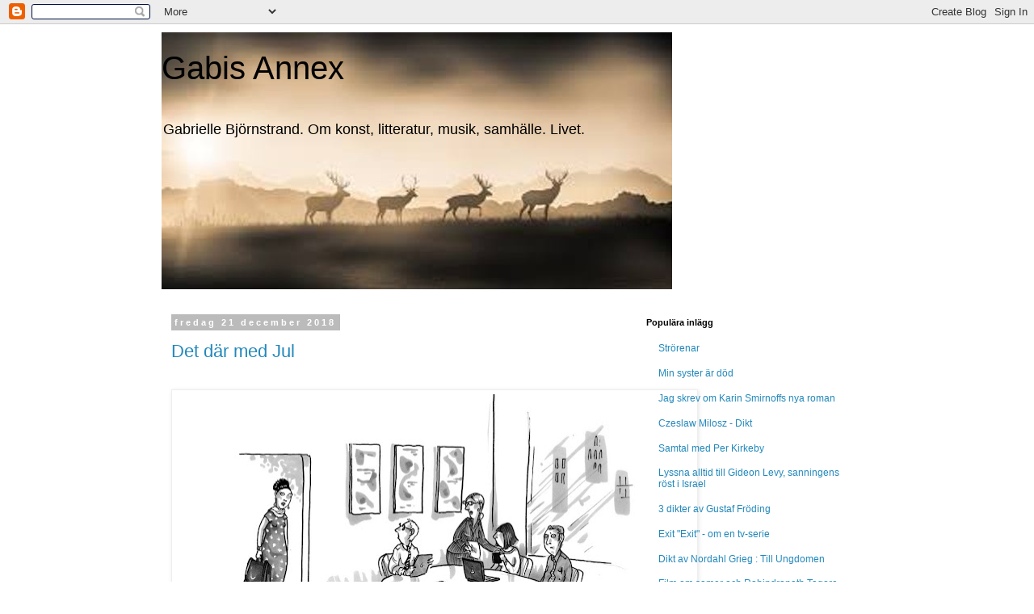

--- FILE ---
content_type: text/html; charset=UTF-8
request_url: https://boxgabi.blogspot.com/2018/
body_size: 57855
content:
<!DOCTYPE html>
<html class='v2' dir='ltr' lang='sv'>
<head>
<link href='https://www.blogger.com/static/v1/widgets/335934321-css_bundle_v2.css' rel='stylesheet' type='text/css'/>
<meta content='width=1100' name='viewport'/>
<meta content='text/html; charset=UTF-8' http-equiv='Content-Type'/>
<meta content='blogger' name='generator'/>
<link href='https://boxgabi.blogspot.com/favicon.ico' rel='icon' type='image/x-icon'/>
<link href='https://boxgabi.blogspot.com/2018/' rel='canonical'/>
<link rel="alternate" type="application/atom+xml" title="Gabis Annex - Atom" href="https://boxgabi.blogspot.com/feeds/posts/default" />
<link rel="alternate" type="application/rss+xml" title="Gabis Annex - RSS" href="https://boxgabi.blogspot.com/feeds/posts/default?alt=rss" />
<link rel="service.post" type="application/atom+xml" title="Gabis Annex - Atom" href="https://www.blogger.com/feeds/4299062903985889287/posts/default" />
<!--Can't find substitution for tag [blog.ieCssRetrofitLinks]-->
<meta content='https://boxgabi.blogspot.com/2018/' property='og:url'/>
<meta content='Gabis Annex' property='og:title'/>
<meta content='Gabrielle Björnstrand. Om konst, litteratur, musik, samhälle. Livet.' property='og:description'/>
<title>Gabis Annex: 2018</title>
<style id='page-skin-1' type='text/css'><!--
/*
-----------------------------------------------
Blogger Template Style
Name:     Simple
Designer: Blogger
URL:      www.blogger.com
----------------------------------------------- */
/* Content
----------------------------------------------- */
body {
font: normal normal 12px 'Trebuchet MS', Trebuchet, Verdana, sans-serif;
color: #666666;
background: #ffffff none repeat scroll top left;
padding: 0 0 0 0;
}
html body .region-inner {
min-width: 0;
max-width: 100%;
width: auto;
}
h2 {
font-size: 22px;
}
a:link {
text-decoration:none;
color: #2288bb;
}
a:visited {
text-decoration:none;
color: #888888;
}
a:hover {
text-decoration:underline;
color: #33aaff;
}
.body-fauxcolumn-outer .fauxcolumn-inner {
background: transparent none repeat scroll top left;
_background-image: none;
}
.body-fauxcolumn-outer .cap-top {
position: absolute;
z-index: 1;
height: 400px;
width: 100%;
}
.body-fauxcolumn-outer .cap-top .cap-left {
width: 100%;
background: transparent none repeat-x scroll top left;
_background-image: none;
}
.content-outer {
-moz-box-shadow: 0 0 0 rgba(0, 0, 0, .15);
-webkit-box-shadow: 0 0 0 rgba(0, 0, 0, .15);
-goog-ms-box-shadow: 0 0 0 #333333;
box-shadow: 0 0 0 rgba(0, 0, 0, .15);
margin-bottom: 1px;
}
.content-inner {
padding: 10px 40px;
}
.content-inner {
background-color: #ffffff;
}
/* Header
----------------------------------------------- */
.header-outer {
background: transparent none repeat-x scroll 0 -400px;
_background-image: none;
}
.Header h1 {
font: normal normal 40px 'Trebuchet MS',Trebuchet,Verdana,sans-serif;
color: #000000;
text-shadow: 0 0 0 rgba(0, 0, 0, .2);
}
.Header h1 a {
color: #000000;
}
.Header .description {
font-size: 18px;
color: #000000;
}
.header-inner .Header .titlewrapper {
padding: 22px 0;
}
.header-inner .Header .descriptionwrapper {
padding: 0 0;
}
/* Tabs
----------------------------------------------- */
.tabs-inner .section:first-child {
border-top: 0 solid #dddddd;
}
.tabs-inner .section:first-child ul {
margin-top: -1px;
border-top: 1px solid #dddddd;
border-left: 1px solid #dddddd;
border-right: 1px solid #dddddd;
}
.tabs-inner .widget ul {
background: transparent none repeat-x scroll 0 -800px;
_background-image: none;
border-bottom: 1px solid #dddddd;
margin-top: 0;
margin-left: -30px;
margin-right: -30px;
}
.tabs-inner .widget li a {
display: inline-block;
padding: .6em 1em;
font: normal normal 12px 'Trebuchet MS', Trebuchet, Verdana, sans-serif;
color: #000000;
border-left: 1px solid #ffffff;
border-right: 1px solid #dddddd;
}
.tabs-inner .widget li:first-child a {
border-left: none;
}
.tabs-inner .widget li.selected a, .tabs-inner .widget li a:hover {
color: #000000;
background-color: #eeeeee;
text-decoration: none;
}
/* Columns
----------------------------------------------- */
.main-outer {
border-top: 0 solid transparent;
}
.fauxcolumn-left-outer .fauxcolumn-inner {
border-right: 1px solid transparent;
}
.fauxcolumn-right-outer .fauxcolumn-inner {
border-left: 1px solid transparent;
}
/* Headings
----------------------------------------------- */
div.widget > h2,
div.widget h2.title {
margin: 0 0 1em 0;
font: normal bold 11px 'Trebuchet MS',Trebuchet,Verdana,sans-serif;
color: #000000;
}
/* Widgets
----------------------------------------------- */
.widget .zippy {
color: #999999;
text-shadow: 2px 2px 1px rgba(0, 0, 0, .1);
}
.widget .popular-posts ul {
list-style: none;
}
/* Posts
----------------------------------------------- */
h2.date-header {
font: normal bold 11px Arial, Tahoma, Helvetica, FreeSans, sans-serif;
}
.date-header span {
background-color: #bbbbbb;
color: #ffffff;
padding: 0.4em;
letter-spacing: 3px;
margin: inherit;
}
.main-inner {
padding-top: 35px;
padding-bottom: 65px;
}
.main-inner .column-center-inner {
padding: 0 0;
}
.main-inner .column-center-inner .section {
margin: 0 1em;
}
.post {
margin: 0 0 45px 0;
}
h3.post-title, .comments h4 {
font: normal normal 22px 'Trebuchet MS',Trebuchet,Verdana,sans-serif;
margin: .75em 0 0;
}
.post-body {
font-size: 110%;
line-height: 1.4;
position: relative;
}
.post-body img, .post-body .tr-caption-container, .Profile img, .Image img,
.BlogList .item-thumbnail img {
padding: 2px;
background: #ffffff;
border: 1px solid #eeeeee;
-moz-box-shadow: 1px 1px 5px rgba(0, 0, 0, .1);
-webkit-box-shadow: 1px 1px 5px rgba(0, 0, 0, .1);
box-shadow: 1px 1px 5px rgba(0, 0, 0, .1);
}
.post-body img, .post-body .tr-caption-container {
padding: 5px;
}
.post-body .tr-caption-container {
color: #666666;
}
.post-body .tr-caption-container img {
padding: 0;
background: transparent;
border: none;
-moz-box-shadow: 0 0 0 rgba(0, 0, 0, .1);
-webkit-box-shadow: 0 0 0 rgba(0, 0, 0, .1);
box-shadow: 0 0 0 rgba(0, 0, 0, .1);
}
.post-header {
margin: 0 0 1.5em;
line-height: 1.6;
font-size: 90%;
}
.post-footer {
margin: 20px -2px 0;
padding: 5px 10px;
color: #666666;
background-color: #eeeeee;
border-bottom: 1px solid #eeeeee;
line-height: 1.6;
font-size: 90%;
}
#comments .comment-author {
padding-top: 1.5em;
border-top: 1px solid transparent;
background-position: 0 1.5em;
}
#comments .comment-author:first-child {
padding-top: 0;
border-top: none;
}
.avatar-image-container {
margin: .2em 0 0;
}
#comments .avatar-image-container img {
border: 1px solid #eeeeee;
}
/* Comments
----------------------------------------------- */
.comments .comments-content .icon.blog-author {
background-repeat: no-repeat;
background-image: url([data-uri]);
}
.comments .comments-content .loadmore a {
border-top: 1px solid #999999;
border-bottom: 1px solid #999999;
}
.comments .comment-thread.inline-thread {
background-color: #eeeeee;
}
.comments .continue {
border-top: 2px solid #999999;
}
/* Accents
---------------------------------------------- */
.section-columns td.columns-cell {
border-left: 1px solid transparent;
}
.blog-pager {
background: transparent url(//www.blogblog.com/1kt/simple/paging_dot.png) repeat-x scroll top center;
}
.blog-pager-older-link, .home-link,
.blog-pager-newer-link {
background-color: #ffffff;
padding: 5px;
}
.footer-outer {
border-top: 1px dashed #bbbbbb;
}
/* Mobile
----------------------------------------------- */
body.mobile  {
background-size: auto;
}
.mobile .body-fauxcolumn-outer {
background: transparent none repeat scroll top left;
}
.mobile .body-fauxcolumn-outer .cap-top {
background-size: 100% auto;
}
.mobile .content-outer {
-webkit-box-shadow: 0 0 3px rgba(0, 0, 0, .15);
box-shadow: 0 0 3px rgba(0, 0, 0, .15);
}
.mobile .tabs-inner .widget ul {
margin-left: 0;
margin-right: 0;
}
.mobile .post {
margin: 0;
}
.mobile .main-inner .column-center-inner .section {
margin: 0;
}
.mobile .date-header span {
padding: 0.1em 10px;
margin: 0 -10px;
}
.mobile h3.post-title {
margin: 0;
}
.mobile .blog-pager {
background: transparent none no-repeat scroll top center;
}
.mobile .footer-outer {
border-top: none;
}
.mobile .main-inner, .mobile .footer-inner {
background-color: #ffffff;
}
.mobile-index-contents {
color: #666666;
}
.mobile-link-button {
background-color: #2288bb;
}
.mobile-link-button a:link, .mobile-link-button a:visited {
color: #ffffff;
}
.mobile .tabs-inner .section:first-child {
border-top: none;
}
.mobile .tabs-inner .PageList .widget-content {
background-color: #eeeeee;
color: #000000;
border-top: 1px solid #dddddd;
border-bottom: 1px solid #dddddd;
}
.mobile .tabs-inner .PageList .widget-content .pagelist-arrow {
border-left: 1px solid #dddddd;
}

--></style>
<style id='template-skin-1' type='text/css'><!--
body {
min-width: 960px;
}
.content-outer, .content-fauxcolumn-outer, .region-inner {
min-width: 960px;
max-width: 960px;
_width: 960px;
}
.main-inner .columns {
padding-left: 0;
padding-right: 310px;
}
.main-inner .fauxcolumn-center-outer {
left: 0;
right: 310px;
/* IE6 does not respect left and right together */
_width: expression(this.parentNode.offsetWidth -
parseInt("0") -
parseInt("310px") + 'px');
}
.main-inner .fauxcolumn-left-outer {
width: 0;
}
.main-inner .fauxcolumn-right-outer {
width: 310px;
}
.main-inner .column-left-outer {
width: 0;
right: 100%;
margin-left: -0;
}
.main-inner .column-right-outer {
width: 310px;
margin-right: -310px;
}
#layout {
min-width: 0;
}
#layout .content-outer {
min-width: 0;
width: 800px;
}
#layout .region-inner {
min-width: 0;
width: auto;
}
body#layout div.add_widget {
padding: 8px;
}
body#layout div.add_widget a {
margin-left: 32px;
}
--></style>
<link href='https://www.blogger.com/dyn-css/authorization.css?targetBlogID=4299062903985889287&amp;zx=74bbf146-b1b5-49f5-935e-67b12ab7283a' media='none' onload='if(media!=&#39;all&#39;)media=&#39;all&#39;' rel='stylesheet'/><noscript><link href='https://www.blogger.com/dyn-css/authorization.css?targetBlogID=4299062903985889287&amp;zx=74bbf146-b1b5-49f5-935e-67b12ab7283a' rel='stylesheet'/></noscript>
<meta name='google-adsense-platform-account' content='ca-host-pub-1556223355139109'/>
<meta name='google-adsense-platform-domain' content='blogspot.com'/>

</head>
<body class='loading variant-simplysimple'>
<div class='navbar section' id='navbar' name='Navbar'><div class='widget Navbar' data-version='1' id='Navbar1'><script type="text/javascript">
    function setAttributeOnload(object, attribute, val) {
      if(window.addEventListener) {
        window.addEventListener('load',
          function(){ object[attribute] = val; }, false);
      } else {
        window.attachEvent('onload', function(){ object[attribute] = val; });
      }
    }
  </script>
<div id="navbar-iframe-container"></div>
<script type="text/javascript" src="https://apis.google.com/js/platform.js"></script>
<script type="text/javascript">
      gapi.load("gapi.iframes:gapi.iframes.style.bubble", function() {
        if (gapi.iframes && gapi.iframes.getContext) {
          gapi.iframes.getContext().openChild({
              url: 'https://www.blogger.com/navbar/4299062903985889287?origin\x3dhttps://boxgabi.blogspot.com',
              where: document.getElementById("navbar-iframe-container"),
              id: "navbar-iframe"
          });
        }
      });
    </script><script type="text/javascript">
(function() {
var script = document.createElement('script');
script.type = 'text/javascript';
script.src = '//pagead2.googlesyndication.com/pagead/js/google_top_exp.js';
var head = document.getElementsByTagName('head')[0];
if (head) {
head.appendChild(script);
}})();
</script>
</div></div>
<div class='body-fauxcolumns'>
<div class='fauxcolumn-outer body-fauxcolumn-outer'>
<div class='cap-top'>
<div class='cap-left'></div>
<div class='cap-right'></div>
</div>
<div class='fauxborder-left'>
<div class='fauxborder-right'></div>
<div class='fauxcolumn-inner'>
</div>
</div>
<div class='cap-bottom'>
<div class='cap-left'></div>
<div class='cap-right'></div>
</div>
</div>
</div>
<div class='content'>
<div class='content-fauxcolumns'>
<div class='fauxcolumn-outer content-fauxcolumn-outer'>
<div class='cap-top'>
<div class='cap-left'></div>
<div class='cap-right'></div>
</div>
<div class='fauxborder-left'>
<div class='fauxborder-right'></div>
<div class='fauxcolumn-inner'>
</div>
</div>
<div class='cap-bottom'>
<div class='cap-left'></div>
<div class='cap-right'></div>
</div>
</div>
</div>
<div class='content-outer'>
<div class='content-cap-top cap-top'>
<div class='cap-left'></div>
<div class='cap-right'></div>
</div>
<div class='fauxborder-left content-fauxborder-left'>
<div class='fauxborder-right content-fauxborder-right'></div>
<div class='content-inner'>
<header>
<div class='header-outer'>
<div class='header-cap-top cap-top'>
<div class='cap-left'></div>
<div class='cap-right'></div>
</div>
<div class='fauxborder-left header-fauxborder-left'>
<div class='fauxborder-right header-fauxborder-right'></div>
<div class='region-inner header-inner'>
<div class='header section' id='header' name='Rubrik'><div class='widget Header' data-version='1' id='Header1'>
<div id='header-inner' style='background-image: url("https://blogger.googleusercontent.com/img/b/R29vZ2xl/AVvXsEiFfjV8X3K3vhJXppW5Ez7g0lBsvhFT8fgXUwVVjpt__M4WlPtjhXENX3iDHe0SWs9yo48ZRskqgrdTBaupUpecE6A5YQ6R3pRDs2g44EjzC3twvIizlP2CMlH15etDmbd_Is6EwYbZt3Y/s880-r/deer+hunter.jpg"); background-position: left; min-height: 318px; _height: 318px; background-repeat: no-repeat; '>
<div class='titlewrapper' style='background: transparent'>
<h1 class='title' style='background: transparent; border-width: 0px'>
<a href='https://boxgabi.blogspot.com/'>
Gabis Annex
</a>
</h1>
</div>
<div class='descriptionwrapper'>
<p class='description'><span>Gabrielle Björnstrand. Om konst, litteratur, musik, samhälle. Livet.</span></p>
</div>
</div>
</div></div>
</div>
</div>
<div class='header-cap-bottom cap-bottom'>
<div class='cap-left'></div>
<div class='cap-right'></div>
</div>
</div>
</header>
<div class='tabs-outer'>
<div class='tabs-cap-top cap-top'>
<div class='cap-left'></div>
<div class='cap-right'></div>
</div>
<div class='fauxborder-left tabs-fauxborder-left'>
<div class='fauxborder-right tabs-fauxborder-right'></div>
<div class='region-inner tabs-inner'>
<div class='tabs no-items section' id='crosscol' name='Alla kolumner'></div>
<div class='tabs no-items section' id='crosscol-overflow' name='Cross-Column 2'></div>
</div>
</div>
<div class='tabs-cap-bottom cap-bottom'>
<div class='cap-left'></div>
<div class='cap-right'></div>
</div>
</div>
<div class='main-outer'>
<div class='main-cap-top cap-top'>
<div class='cap-left'></div>
<div class='cap-right'></div>
</div>
<div class='fauxborder-left main-fauxborder-left'>
<div class='fauxborder-right main-fauxborder-right'></div>
<div class='region-inner main-inner'>
<div class='columns fauxcolumns'>
<div class='fauxcolumn-outer fauxcolumn-center-outer'>
<div class='cap-top'>
<div class='cap-left'></div>
<div class='cap-right'></div>
</div>
<div class='fauxborder-left'>
<div class='fauxborder-right'></div>
<div class='fauxcolumn-inner'>
</div>
</div>
<div class='cap-bottom'>
<div class='cap-left'></div>
<div class='cap-right'></div>
</div>
</div>
<div class='fauxcolumn-outer fauxcolumn-left-outer'>
<div class='cap-top'>
<div class='cap-left'></div>
<div class='cap-right'></div>
</div>
<div class='fauxborder-left'>
<div class='fauxborder-right'></div>
<div class='fauxcolumn-inner'>
</div>
</div>
<div class='cap-bottom'>
<div class='cap-left'></div>
<div class='cap-right'></div>
</div>
</div>
<div class='fauxcolumn-outer fauxcolumn-right-outer'>
<div class='cap-top'>
<div class='cap-left'></div>
<div class='cap-right'></div>
</div>
<div class='fauxborder-left'>
<div class='fauxborder-right'></div>
<div class='fauxcolumn-inner'>
</div>
</div>
<div class='cap-bottom'>
<div class='cap-left'></div>
<div class='cap-right'></div>
</div>
</div>
<!-- corrects IE6 width calculation -->
<div class='columns-inner'>
<div class='column-center-outer'>
<div class='column-center-inner'>
<div class='main section' id='main' name='Huvudsektion'><div class='widget Blog' data-version='1' id='Blog1'>
<div class='blog-posts hfeed'>

          <div class="date-outer">
        
<h2 class='date-header'><span>fredag 21 december 2018</span></h2>

          <div class="date-posts">
        
<div class='post-outer'>
<div class='post hentry uncustomized-post-template' itemprop='blogPost' itemscope='itemscope' itemtype='http://schema.org/BlogPosting'>
<meta content='https://blogger.googleusercontent.com/img/b/R29vZ2xl/AVvXsEiW2HR1OY8ZoaG6SFrDz9EQlS-ibj2lPwfwHnUXY1tEQrnLuk6R0bGnS1m_ICBKqS4jyLF6xIFJKlmk01EhyCJw7bT4fFH74NexsbaNI46LievDMCS56Hjl3ckkvLol2XZ9WISokM1y_bs/s640/Du7rh7EXgAAJaE1.jpg' itemprop='image_url'/>
<meta content='4299062903985889287' itemprop='blogId'/>
<meta content='1145480193280716318' itemprop='postId'/>
<a name='1145480193280716318'></a>
<h3 class='post-title entry-title' itemprop='name'>
<a href='https://boxgabi.blogspot.com/2018/12/det-dar-med-julen.html'>Det där med Jul</a>
</h3>
<div class='post-header'>
<div class='post-header-line-1'></div>
</div>
<div class='post-body entry-content' id='post-body-1145480193280716318' itemprop='description articleBody'>
<br />
<div class="separator" style="clear: both; text-align: center;">
<a href="https://blogger.googleusercontent.com/img/b/R29vZ2xl/AVvXsEiW2HR1OY8ZoaG6SFrDz9EQlS-ibj2lPwfwHnUXY1tEQrnLuk6R0bGnS1m_ICBKqS4jyLF6xIFJKlmk01EhyCJw7bT4fFH74NexsbaNI46LievDMCS56Hjl3ckkvLol2XZ9WISokM1y_bs/s1600/Du7rh7EXgAAJaE1.jpg" imageanchor="1" style="clear: left; float: left; margin-bottom: 1em; margin-right: 1em;"><img border="0" data-original-height="830" data-original-width="1200" height="441" src="https://blogger.googleusercontent.com/img/b/R29vZ2xl/AVvXsEiW2HR1OY8ZoaG6SFrDz9EQlS-ibj2lPwfwHnUXY1tEQrnLuk6R0bGnS1m_ICBKqS4jyLF6xIFJKlmk01EhyCJw7bT4fFH74NexsbaNI46LievDMCS56Hjl3ckkvLol2XZ9WISokM1y_bs/s640/Du7rh7EXgAAJaE1.jpg" width="640" /></a></div>
<br />
<br />
<br />
Cred to: Teresa Burns Parkhurst / The New Yorker Cartoons
<div style='clear: both;'></div>
</div>
<div class='post-footer'>
<div class='post-footer-line post-footer-line-1'>
<span class='post-author vcard'>
Upplagd av
<span class='fn' itemprop='author' itemscope='itemscope' itemtype='http://schema.org/Person'>
<meta content='https://www.blogger.com/profile/15358068463950842245' itemprop='url'/>
<a class='g-profile' href='https://www.blogger.com/profile/15358068463950842245' rel='author' title='author profile'>
<span itemprop='name'>Gabrielle Björnstrand</span>
</a>
</span>
</span>
<span class='post-timestamp'>
kl.
<meta content='https://boxgabi.blogspot.com/2018/12/det-dar-med-julen.html' itemprop='url'/>
<a class='timestamp-link' href='https://boxgabi.blogspot.com/2018/12/det-dar-med-julen.html' rel='bookmark' title='permanent link'><abbr class='published' itemprop='datePublished' title='2018-12-21T10:18:00Z'>10:18</abbr></a>
</span>
<span class='post-comment-link'>
<a class='comment-link' href='https://boxgabi.blogspot.com/2018/12/det-dar-med-julen.html#comment-form' onclick=''>
Inga kommentarer:
  </a>
</span>
<span class='post-icons'>
<span class='item-action'>
<a href='https://www.blogger.com/email-post/4299062903985889287/1145480193280716318' title='Skicka inlägg'>
<img alt='' class='icon-action' height='13' src='https://resources.blogblog.com/img/icon18_email.gif' width='18'/>
</a>
</span>
<span class='item-control blog-admin pid-618885448'>
<a href='https://www.blogger.com/post-edit.g?blogID=4299062903985889287&postID=1145480193280716318&from=pencil' title='Redigera inlägg'>
<img alt='' class='icon-action' height='18' src='https://resources.blogblog.com/img/icon18_edit_allbkg.gif' width='18'/>
</a>
</span>
</span>
<div class='post-share-buttons goog-inline-block'>
<a class='goog-inline-block share-button sb-email' href='https://www.blogger.com/share-post.g?blogID=4299062903985889287&postID=1145480193280716318&target=email' target='_blank' title='Skicka med e-post'><span class='share-button-link-text'>Skicka med e-post</span></a><a class='goog-inline-block share-button sb-blog' href='https://www.blogger.com/share-post.g?blogID=4299062903985889287&postID=1145480193280716318&target=blog' onclick='window.open(this.href, "_blank", "height=270,width=475"); return false;' target='_blank' title='BlogThis!'><span class='share-button-link-text'>BlogThis!</span></a><a class='goog-inline-block share-button sb-twitter' href='https://www.blogger.com/share-post.g?blogID=4299062903985889287&postID=1145480193280716318&target=twitter' target='_blank' title='Dela på X'><span class='share-button-link-text'>Dela på X</span></a><a class='goog-inline-block share-button sb-facebook' href='https://www.blogger.com/share-post.g?blogID=4299062903985889287&postID=1145480193280716318&target=facebook' onclick='window.open(this.href, "_blank", "height=430,width=640"); return false;' target='_blank' title='Dela på Facebook'><span class='share-button-link-text'>Dela på Facebook</span></a><a class='goog-inline-block share-button sb-pinterest' href='https://www.blogger.com/share-post.g?blogID=4299062903985889287&postID=1145480193280716318&target=pinterest' target='_blank' title='Dela på Pinterest'><span class='share-button-link-text'>Dela på Pinterest</span></a>
</div>
</div>
<div class='post-footer-line post-footer-line-2'>
<span class='post-labels'>
</span>
</div>
<div class='post-footer-line post-footer-line-3'>
<span class='post-location'>
</span>
</div>
</div>
</div>
</div>

          </div></div>
        

          <div class="date-outer">
        
<h2 class='date-header'><span>torsdag 13 december 2018</span></h2>

          <div class="date-posts">
        
<div class='post-outer'>
<div class='post hentry uncustomized-post-template' itemprop='blogPost' itemscope='itemscope' itemtype='http://schema.org/BlogPosting'>
<meta content='4299062903985889287' itemprop='blogId'/>
<meta content='3998245560290130146' itemprop='postId'/>
<a name='3998245560290130146'></a>
<h3 class='post-title entry-title' itemprop='name'>
<a href='https://boxgabi.blogspot.com/2018/12/oh-la-la-dostojevskij-je-taime.html'>Dostojevskij, je t&#180;aime</a>
</h3>
<div class='post-header'>
<div class='post-header-line-1'></div>
</div>
<div class='post-body entry-content' id='post-body-3998245560290130146' itemprop='description articleBody'>
Läser om Dostojevskijs <i>Idioten</i> för första gången på jag vet inte hur många år. Och så märker jag - tyvärr - vilken otroligt mycket större romanförfattare han är än Stendahl. <i>Om kärleken</i> slår han inte, för han har aldrig skrivit en sån essäbok. Men romanerna! Och jag blir förvånad att se hur pass mycket senare han är född, än Stendahl, eftersom S är den som verkar mer "modern", libertinistisk och så.<br />
<br />
Men den som är mest vild, på djupet, är ändå Dostojevskij. Och på djupet av hans kristna livssyn finns också änglar och demoner, djupt fallna och djupt förlåtna. Ingenting hos Stendahl kan gripa en så som Dostojevskijs människoporträtt (och med det sagt så vet jag att jämförelser är förhatliga).<br />
Men se: Furst Mysjkin - denna människa om vilken det skrivits så mycket att jag knappt vill ge mig på det. Men vilket stort öde, så ryskt, så tragiskt. Samtidigt så - vad ska jag säga - gulligt. Och alla älskar honom, ingen kommer undan, och så vidare, ja, ni vet.<br />
<br />
Men den som överraskar mig mest nu, för att jag glömt henne, är Nastasia Fillippovna: Hur Dostojevskij tecknar henne; storartad, nyckfull, stolt, med en tung och bitter människokännedom och noll förtröstan på det manliga släktet. Hon är en rebell. Men Fursten litar hon på. Han är ofarlig i sin oerhörda godhet.<br />
<br />
Scenen där alla är samlade i Fillippovnas salong, och inväntar Rogosjin, som ska kasta 100.000 rubel för hennes fötter för att få äga henne, är ett vimmel av ryska personager, men i centrum finns de tre: Nastasia, Fursten och Rogosjin, den drulige och passionerade friaren. Han kommer med ett stort gäng mindre tjusiga vänner, salongen fylls, det blir många o och ack och viskningar. Rogosjin slänger fram sin sedelbunt, ytterligare dramatik uppstår. Kanske kommer ni ihåg?<br />
<br />
Nastasia Fillippovna kastar det inslagna paketet med 100.000 på elden i kakelugnen. Runt henne en ring av mänsklig förvirring. Alla de småaktiga, och de är många, hänger över varandra för att se elden, kommentarerna är fyllda av både girighet och förfäran. Och så - vips - rakar Nastasia den stora, väl inslagna, rubelpacken ur elden och sticker, ännu doftande av rök, med Rogosjin.<br />
<br />
Jag kan omöjligt återge hela scenen, men den är en av de starkaste i världslitteraturen. Och så filmisk. Dostojevskij (liksom Dickens) målar upp detaljer; miner, rörelser, allt, som med en kamera. Det jag då inte fattar är att det aldrig gjorts en riktigt stor filmatisering av Idioten. Men så hittar jag en av Kurosawa, som gått mig förbi. Men - ännu bättre - en rysk filmatisering för TV i 10 delar, i regi av Vladimir Bortko. Den borde Svt köpa in, nu när det kommer mer skattepengar i påsen. Ryck dem ur elden, visa Idioten, innan moderaterna stjäl tillbaka hela summan och ger till sina ytterst opålitliga politrucker i den samhälleliga utförsäljningsbranschen. (Alla dessa låga skitar, som Nastasia skulle säga, idag).<br />
<br />
Vive l&#180;art, vive Dostojevskij!<br />
<br />
<div style='clear: both;'></div>
</div>
<div class='post-footer'>
<div class='post-footer-line post-footer-line-1'>
<span class='post-author vcard'>
Upplagd av
<span class='fn' itemprop='author' itemscope='itemscope' itemtype='http://schema.org/Person'>
<meta content='https://www.blogger.com/profile/15358068463950842245' itemprop='url'/>
<a class='g-profile' href='https://www.blogger.com/profile/15358068463950842245' rel='author' title='author profile'>
<span itemprop='name'>Gabrielle Björnstrand</span>
</a>
</span>
</span>
<span class='post-timestamp'>
kl.
<meta content='https://boxgabi.blogspot.com/2018/12/oh-la-la-dostojevskij-je-taime.html' itemprop='url'/>
<a class='timestamp-link' href='https://boxgabi.blogspot.com/2018/12/oh-la-la-dostojevskij-je-taime.html' rel='bookmark' title='permanent link'><abbr class='published' itemprop='datePublished' title='2018-12-13T17:58:00Z'>17:58</abbr></a>
</span>
<span class='post-comment-link'>
<a class='comment-link' href='https://boxgabi.blogspot.com/2018/12/oh-la-la-dostojevskij-je-taime.html#comment-form' onclick=''>
Inga kommentarer:
  </a>
</span>
<span class='post-icons'>
<span class='item-action'>
<a href='https://www.blogger.com/email-post/4299062903985889287/3998245560290130146' title='Skicka inlägg'>
<img alt='' class='icon-action' height='13' src='https://resources.blogblog.com/img/icon18_email.gif' width='18'/>
</a>
</span>
<span class='item-control blog-admin pid-618885448'>
<a href='https://www.blogger.com/post-edit.g?blogID=4299062903985889287&postID=3998245560290130146&from=pencil' title='Redigera inlägg'>
<img alt='' class='icon-action' height='18' src='https://resources.blogblog.com/img/icon18_edit_allbkg.gif' width='18'/>
</a>
</span>
</span>
<div class='post-share-buttons goog-inline-block'>
<a class='goog-inline-block share-button sb-email' href='https://www.blogger.com/share-post.g?blogID=4299062903985889287&postID=3998245560290130146&target=email' target='_blank' title='Skicka med e-post'><span class='share-button-link-text'>Skicka med e-post</span></a><a class='goog-inline-block share-button sb-blog' href='https://www.blogger.com/share-post.g?blogID=4299062903985889287&postID=3998245560290130146&target=blog' onclick='window.open(this.href, "_blank", "height=270,width=475"); return false;' target='_blank' title='BlogThis!'><span class='share-button-link-text'>BlogThis!</span></a><a class='goog-inline-block share-button sb-twitter' href='https://www.blogger.com/share-post.g?blogID=4299062903985889287&postID=3998245560290130146&target=twitter' target='_blank' title='Dela på X'><span class='share-button-link-text'>Dela på X</span></a><a class='goog-inline-block share-button sb-facebook' href='https://www.blogger.com/share-post.g?blogID=4299062903985889287&postID=3998245560290130146&target=facebook' onclick='window.open(this.href, "_blank", "height=430,width=640"); return false;' target='_blank' title='Dela på Facebook'><span class='share-button-link-text'>Dela på Facebook</span></a><a class='goog-inline-block share-button sb-pinterest' href='https://www.blogger.com/share-post.g?blogID=4299062903985889287&postID=3998245560290130146&target=pinterest' target='_blank' title='Dela på Pinterest'><span class='share-button-link-text'>Dela på Pinterest</span></a>
</div>
</div>
<div class='post-footer-line post-footer-line-2'>
<span class='post-labels'>
Etiketter:
<a href='https://boxgabi.blogspot.com/search/label/Barmh%C3%A4rtigheten' rel='tag'>Barmhärtigheten</a>,
<a href='https://boxgabi.blogspot.com/search/label/Fria%20Kvinnor%3F%20Litteratur' rel='tag'>Fria Kvinnor? Litteratur</a>,
<a href='https://boxgabi.blogspot.com/search/label/Historier%20fr%C3%A5n%20Historien' rel='tag'>Historier från Historien</a>,
<a href='https://boxgabi.blogspot.com/search/label/till%20minne%20av%20geniala%20m%C3%A4n' rel='tag'>till minne av geniala män</a>
</span>
</div>
<div class='post-footer-line post-footer-line-3'>
<span class='post-location'>
</span>
</div>
</div>
</div>
</div>

          </div></div>
        

          <div class="date-outer">
        
<h2 class='date-header'><span>onsdag 12 december 2018</span></h2>

          <div class="date-posts">
        
<div class='post-outer'>
<div class='post hentry uncustomized-post-template' itemprop='blogPost' itemscope='itemscope' itemtype='http://schema.org/BlogPosting'>
<meta content='https://blogger.googleusercontent.com/img/b/R29vZ2xl/AVvXsEh5NLn1CC-DSnNSi8uePsPX8rwOYvrZ7kMWmJhmYrM49QCFuxzg96zaTGdH6XEcR8Z9jDux-jM1St_Nj8jUriR48IBy3sdHmhdhONJu5Hp-C4nwfQrqhkb-kevUjCBrCrI1zQbsytpJR-k/s400/200w.gif' itemprop='image_url'/>
<meta content='4299062903985889287' itemprop='blogId'/>
<meta content='3801137422932378347' itemprop='postId'/>
<a name='3801137422932378347'></a>
<h3 class='post-title entry-title' itemprop='name'>
<a href='https://boxgabi.blogspot.com/2018/12/svensk-politik-idag.html'>Svensk politik, idag</a>
</h3>
<div class='post-header'>
<div class='post-header-line-1'></div>
</div>
<div class='post-body entry-content' id='post-body-3801137422932378347' itemprop='description articleBody'>
Ulf Kristersson &amp; Lööf och deras skatteprivilegierade bidragstagare går in i väggen med sin RUT-slav före.<br />
<br />
<br />
<div class="separator" style="clear: both; text-align: center;">
<a href="https://blogger.googleusercontent.com/img/b/R29vZ2xl/AVvXsEh5NLn1CC-DSnNSi8uePsPX8rwOYvrZ7kMWmJhmYrM49QCFuxzg96zaTGdH6XEcR8Z9jDux-jM1St_Nj8jUriR48IBy3sdHmhdhONJu5Hp-C4nwfQrqhkb-kevUjCBrCrI1zQbsytpJR-k/s1600/200w.gif" imageanchor="1" style="margin-left: 1em; margin-right: 1em;"><img border="0" data-original-height="135" data-original-width="200" height="270" src="https://blogger.googleusercontent.com/img/b/R29vZ2xl/AVvXsEh5NLn1CC-DSnNSi8uePsPX8rwOYvrZ7kMWmJhmYrM49QCFuxzg96zaTGdH6XEcR8Z9jDux-jM1St_Nj8jUriR48IBy3sdHmhdhONJu5Hp-C4nwfQrqhkb-kevUjCBrCrI1zQbsytpJR-k/s400/200w.gif" width="400" /></a></div>
<br />
<br />
(Utlys extraval att hållas samtidigt som EU-valet. Heller Kleins recept. Mitt med.)
<div style='clear: both;'></div>
</div>
<div class='post-footer'>
<div class='post-footer-line post-footer-line-1'>
<span class='post-author vcard'>
Upplagd av
<span class='fn' itemprop='author' itemscope='itemscope' itemtype='http://schema.org/Person'>
<meta content='https://www.blogger.com/profile/15358068463950842245' itemprop='url'/>
<a class='g-profile' href='https://www.blogger.com/profile/15358068463950842245' rel='author' title='author profile'>
<span itemprop='name'>Gabrielle Björnstrand</span>
</a>
</span>
</span>
<span class='post-timestamp'>
kl.
<meta content='https://boxgabi.blogspot.com/2018/12/svensk-politik-idag.html' itemprop='url'/>
<a class='timestamp-link' href='https://boxgabi.blogspot.com/2018/12/svensk-politik-idag.html' rel='bookmark' title='permanent link'><abbr class='published' itemprop='datePublished' title='2018-12-12T16:55:00Z'>16:55</abbr></a>
</span>
<span class='post-comment-link'>
<a class='comment-link' href='https://boxgabi.blogspot.com/2018/12/svensk-politik-idag.html#comment-form' onclick=''>
2 kommentarer:
  </a>
</span>
<span class='post-icons'>
<span class='item-action'>
<a href='https://www.blogger.com/email-post/4299062903985889287/3801137422932378347' title='Skicka inlägg'>
<img alt='' class='icon-action' height='13' src='https://resources.blogblog.com/img/icon18_email.gif' width='18'/>
</a>
</span>
<span class='item-control blog-admin pid-618885448'>
<a href='https://www.blogger.com/post-edit.g?blogID=4299062903985889287&postID=3801137422932378347&from=pencil' title='Redigera inlägg'>
<img alt='' class='icon-action' height='18' src='https://resources.blogblog.com/img/icon18_edit_allbkg.gif' width='18'/>
</a>
</span>
</span>
<div class='post-share-buttons goog-inline-block'>
<a class='goog-inline-block share-button sb-email' href='https://www.blogger.com/share-post.g?blogID=4299062903985889287&postID=3801137422932378347&target=email' target='_blank' title='Skicka med e-post'><span class='share-button-link-text'>Skicka med e-post</span></a><a class='goog-inline-block share-button sb-blog' href='https://www.blogger.com/share-post.g?blogID=4299062903985889287&postID=3801137422932378347&target=blog' onclick='window.open(this.href, "_blank", "height=270,width=475"); return false;' target='_blank' title='BlogThis!'><span class='share-button-link-text'>BlogThis!</span></a><a class='goog-inline-block share-button sb-twitter' href='https://www.blogger.com/share-post.g?blogID=4299062903985889287&postID=3801137422932378347&target=twitter' target='_blank' title='Dela på X'><span class='share-button-link-text'>Dela på X</span></a><a class='goog-inline-block share-button sb-facebook' href='https://www.blogger.com/share-post.g?blogID=4299062903985889287&postID=3801137422932378347&target=facebook' onclick='window.open(this.href, "_blank", "height=430,width=640"); return false;' target='_blank' title='Dela på Facebook'><span class='share-button-link-text'>Dela på Facebook</span></a><a class='goog-inline-block share-button sb-pinterest' href='https://www.blogger.com/share-post.g?blogID=4299062903985889287&postID=3801137422932378347&target=pinterest' target='_blank' title='Dela på Pinterest'><span class='share-button-link-text'>Dela på Pinterest</span></a>
</div>
</div>
<div class='post-footer-line post-footer-line-2'>
<span class='post-labels'>
Etiketter:
<a href='https://boxgabi.blogspot.com/search/label/Historier%20fr%C3%A5n%20Historien' rel='tag'>Historier från Historien</a>,
<a href='https://boxgabi.blogspot.com/search/label/politik' rel='tag'>politik</a>,
<a href='https://boxgabi.blogspot.com/search/label/Samh%C3%A4llets%20synkroniciteter' rel='tag'>Samhällets synkroniciteter</a>,
<a href='https://boxgabi.blogspot.com/search/label/Spelsamh%C3%A4llet' rel='tag'>Spelsamhället</a>
</span>
</div>
<div class='post-footer-line post-footer-line-3'>
<span class='post-location'>
</span>
</div>
</div>
</div>
</div>

          </div></div>
        

          <div class="date-outer">
        
<h2 class='date-header'><span>måndag 10 december 2018</span></h2>

          <div class="date-posts">
        
<div class='post-outer'>
<div class='post hentry uncustomized-post-template' itemprop='blogPost' itemscope='itemscope' itemtype='http://schema.org/BlogPosting'>
<meta content='https://blogger.googleusercontent.com/img/b/R29vZ2xl/AVvXsEj9NIytbCnDgcWRQRCWfSc5SMaBiyb6lubt5snSuJ3S-rkdJChffbCo-tWBlcBuWNltrvCC9yxjy7uhK6B_qc9Zu2pgxAffRf4fUccilbBD1jVvap4OVmIc3mKghlq_FGIXXfDVmShdWJY/s200/images.jpg' itemprop='image_url'/>
<meta content='4299062903985889287' itemprop='blogId'/>
<meta content='8015408920608205802' itemprop='postId'/>
<a name='8015408920608205802'></a>
<h3 class='post-title entry-title' itemprop='name'>
<a href='https://boxgabi.blogspot.com/2018/12/recension-av-agneta-pleijel.html'>Recension av Agneta Pleijel</a>
</h3>
<div class='post-header'>
<div class='post-header-line-1'></div>
</div>
<div class='post-body entry-content' id='post-body-8015408920608205802' itemprop='description articleBody'>
<span style="font-family: &quot;helvetica neue&quot; , &quot;arial&quot; , &quot;helvetica&quot; , sans-serif;"></span><br />
<a href="https://blogger.googleusercontent.com/img/b/R29vZ2xl/AVvXsEj9NIytbCnDgcWRQRCWfSc5SMaBiyb6lubt5snSuJ3S-rkdJChffbCo-tWBlcBuWNltrvCC9yxjy7uhK6B_qc9Zu2pgxAffRf4fUccilbBD1jVvap4OVmIc3mKghlq_FGIXXfDVmShdWJY/s1600/images.jpg" imageanchor="1" style="clear: right; float: right; margin-bottom: 1em; margin-left: 1em;"><img border="0" data-original-height="258" data-original-width="195" height="200" src="https://blogger.googleusercontent.com/img/b/R29vZ2xl/AVvXsEj9NIytbCnDgcWRQRCWfSc5SMaBiyb6lubt5snSuJ3S-rkdJChffbCo-tWBlcBuWNltrvCC9yxjy7uhK6B_qc9Zu2pgxAffRf4fUccilbBD1jVvap4OVmIc3mKghlq_FGIXXfDVmShdWJY/s200/images.jpg" width="151" /></a><span style="font-family: &quot;trebuchet ms&quot; , sans-serif;"><span style="font-family: &quot;helvetica neue&quot; , &quot;arial&quot; , &quot;helvetica&quot; , sans-serif;"><span style="font-size: small;">Jag lade in min recension av Agneta Pleijels självbiografiska roman, del 2, "Doften av en man" på <a href="https://gabrielle-bj.blogspot.com/2018/12/agneta-pleijels-doften-av-en-man.html">björnstrand backwater. </a>Där kan ni som följer henne, eller inte, läsa vidare.</span></span></span><br />
<span style="font-family: &quot;trebuchet ms&quot; , sans-serif;"><span style="font-family: &quot;helvetica neue&quot; , &quot;arial&quot; , &quot;helvetica&quot; , sans-serif;"><span style="font-size: small;"><br /></span></span></span>
<span style="font-family: &quot;trebuchet ms&quot; , sans-serif;"><span style="font-family: &quot;helvetica neue&quot; , &quot;arial&quot; , &quot;helvetica&quot; , sans-serif;"><span style="font-size: small;">Senare ska jag lägga in en lång, bra intervju jag gjorde med&nbsp;</span></span></span><br />
<span style="font-family: &quot;trebuchet ms&quot; , sans-serif;"><span style="font-family: &quot;helvetica neue&quot; , &quot;arial&quot; , &quot;helvetica&quot; , sans-serif;"><span style="font-size: small;">henne, för många år sen. Vår avdelning av The Paris Review, non?</span></span></span><br />
<br />
<span style="font-family: &quot;trebuchet ms&quot; , sans-serif;"><span style="font-family: &quot;helvetica neue&quot; , &quot;arial&quot; , &quot;helvetica&quot; , sans-serif;"><span style="font-size: small;">Och, viktigare: Här finns Agneta Pleijels&nbsp;<a href="https://www.dn.se/kultur-noje/kulturdebatt/agneta-pleijel-slapp-aldrig-tanken-pa-en-fornuftig-och-mansklig-varld/">artikel om migration och flyktingpolitik, från häromdagen.</a> </span></span></span>
<div style='clear: both;'></div>
</div>
<div class='post-footer'>
<div class='post-footer-line post-footer-line-1'>
<span class='post-author vcard'>
Upplagd av
<span class='fn' itemprop='author' itemscope='itemscope' itemtype='http://schema.org/Person'>
<meta content='https://www.blogger.com/profile/15358068463950842245' itemprop='url'/>
<a class='g-profile' href='https://www.blogger.com/profile/15358068463950842245' rel='author' title='author profile'>
<span itemprop='name'>Gabrielle Björnstrand</span>
</a>
</span>
</span>
<span class='post-timestamp'>
kl.
<meta content='https://boxgabi.blogspot.com/2018/12/recension-av-agneta-pleijel.html' itemprop='url'/>
<a class='timestamp-link' href='https://boxgabi.blogspot.com/2018/12/recension-av-agneta-pleijel.html' rel='bookmark' title='permanent link'><abbr class='published' itemprop='datePublished' title='2018-12-10T15:11:00Z'>15:11</abbr></a>
</span>
<span class='post-comment-link'>
<a class='comment-link' href='https://boxgabi.blogspot.com/2018/12/recension-av-agneta-pleijel.html#comment-form' onclick=''>
Inga kommentarer:
  </a>
</span>
<span class='post-icons'>
<span class='item-action'>
<a href='https://www.blogger.com/email-post/4299062903985889287/8015408920608205802' title='Skicka inlägg'>
<img alt='' class='icon-action' height='13' src='https://resources.blogblog.com/img/icon18_email.gif' width='18'/>
</a>
</span>
<span class='item-control blog-admin pid-618885448'>
<a href='https://www.blogger.com/post-edit.g?blogID=4299062903985889287&postID=8015408920608205802&from=pencil' title='Redigera inlägg'>
<img alt='' class='icon-action' height='18' src='https://resources.blogblog.com/img/icon18_edit_allbkg.gif' width='18'/>
</a>
</span>
</span>
<div class='post-share-buttons goog-inline-block'>
<a class='goog-inline-block share-button sb-email' href='https://www.blogger.com/share-post.g?blogID=4299062903985889287&postID=8015408920608205802&target=email' target='_blank' title='Skicka med e-post'><span class='share-button-link-text'>Skicka med e-post</span></a><a class='goog-inline-block share-button sb-blog' href='https://www.blogger.com/share-post.g?blogID=4299062903985889287&postID=8015408920608205802&target=blog' onclick='window.open(this.href, "_blank", "height=270,width=475"); return false;' target='_blank' title='BlogThis!'><span class='share-button-link-text'>BlogThis!</span></a><a class='goog-inline-block share-button sb-twitter' href='https://www.blogger.com/share-post.g?blogID=4299062903985889287&postID=8015408920608205802&target=twitter' target='_blank' title='Dela på X'><span class='share-button-link-text'>Dela på X</span></a><a class='goog-inline-block share-button sb-facebook' href='https://www.blogger.com/share-post.g?blogID=4299062903985889287&postID=8015408920608205802&target=facebook' onclick='window.open(this.href, "_blank", "height=430,width=640"); return false;' target='_blank' title='Dela på Facebook'><span class='share-button-link-text'>Dela på Facebook</span></a><a class='goog-inline-block share-button sb-pinterest' href='https://www.blogger.com/share-post.g?blogID=4299062903985889287&postID=8015408920608205802&target=pinterest' target='_blank' title='Dela på Pinterest'><span class='share-button-link-text'>Dela på Pinterest</span></a>
</div>
</div>
<div class='post-footer-line post-footer-line-2'>
<span class='post-labels'>
Etiketter:
<a href='https://boxgabi.blogspot.com/search/label/Litteratur' rel='tag'>Litteratur</a>,
<a href='https://boxgabi.blogspot.com/search/label/Liv' rel='tag'>Liv</a>,
<a href='https://boxgabi.blogspot.com/search/label/Media.%20Historier%20fr%C3%A5n%20Historien' rel='tag'>Media. Historier från Historien</a>,
<a href='https://boxgabi.blogspot.com/search/label/recensioner' rel='tag'>recensioner</a>
</span>
</div>
<div class='post-footer-line post-footer-line-3'>
<span class='post-location'>
</span>
</div>
</div>
</div>
</div>

          </div></div>
        

          <div class="date-outer">
        
<h2 class='date-header'><span>fredag 7 december 2018</span></h2>

          <div class="date-posts">
        
<div class='post-outer'>
<div class='post hentry uncustomized-post-template' itemprop='blogPost' itemscope='itemscope' itemtype='http://schema.org/BlogPosting'>
<meta content='https://blogger.googleusercontent.com/img/b/R29vZ2xl/AVvXsEg7TQHTO3Aj-6f8MvJcp5roMr08mYc2IkmkV1yN-7rWa6_oyXNvc0uOb8GJOJ3JJVBlJ_F9vjPiZaX5N68MrabH-3F_Pi8tAEVmc1iP-V_eJ3_xuTOGJndewPXRTNgMspYZsPuP7YF74i0/s1600/RGpdNvx7eu53BcWEvIM5sg.jpg' itemprop='image_url'/>
<meta content='4299062903985889287' itemprop='blogId'/>
<meta content='6614766048285683486' itemprop='postId'/>
<a name='6614766048285683486'></a>
<h3 class='post-title entry-title' itemprop='name'>
<a href='https://boxgabi.blogspot.com/2018/12/roligt-med-stendahl.html'>Roligt med Stendahl</a>
</h3>
<div class='post-header'>
<div class='post-header-line-1'></div>
</div>
<div class='post-body entry-content' id='post-body-6614766048285683486' itemprop='description articleBody'>
<b>Om kärleken</b> är såklart och utan all filimetrig tvekan Stendahls finaste bok: Här är mannen som vet allt det där om kärleken som man behöver veta (hallå alla kulturmän, läs och begrunda: "Överdriven tillvänjning till njutning förhindrar kärlek från att uppstå") - och jag minns det som att jag kunde stryka under varje ord han skrev. Det om hur kärleken växer i de återkommande avstånden är förstås berömt; kristalliseringen, som han kallar det - när två människor går ifrån att vara obeslutsamt förälskade till att veta: Det är du. <br />
<br />
Jag får tacka Litteraturvetenskapen att jag också läste Rött och Svart, som jag tyckte mycket om, även om den är en rätt så enkel historia om en uppkomling i 1800-talets salonger. Det jag minns mest är hur han måste klättra på en stege i natten för att nå sin älskling under taket. Sådana saker blir kvar i ens filmiska minne.<br />
<br />
<a href="https://blogger.googleusercontent.com/img/b/R29vZ2xl/AVvXsEg7TQHTO3Aj-6f8MvJcp5roMr08mYc2IkmkV1yN-7rWa6_oyXNvc0uOb8GJOJ3JJVBlJ_F9vjPiZaX5N68MrabH-3F_Pi8tAEVmc1iP-V_eJ3_xuTOGJndewPXRTNgMspYZsPuP7YF74i0/s1600/RGpdNvx7eu53BcWEvIM5sg.jpg" imageanchor="1" style="clear: right; float: right; margin-bottom: 1em; margin-left: 1em;"><img border="0" data-original-height="312" data-original-width="201" src="https://blogger.googleusercontent.com/img/b/R29vZ2xl/AVvXsEg7TQHTO3Aj-6f8MvJcp5roMr08mYc2IkmkV1yN-7rWa6_oyXNvc0uOb8GJOJ3JJVBlJ_F9vjPiZaX5N68MrabH-3F_Pi8tAEVmc1iP-V_eJ3_xuTOGJndewPXRTNgMspYZsPuP7YF74i0/s1600/RGpdNvx7eu53BcWEvIM5sg.jpg" /></a>Nu läser jag, med nöje, den av andra littvetare så prisade Kartusianerklostret i Parma. Jag kom aldrig igenom den då, och tyckte absolut de överdrev romanens värde. Men nu så: Det är så roligt att vara med Stendahl: Efter en lite sömnig inledning sätter han med full fart igång sin roman. Från det lilla slottet vid Comosjön, rusar den ivrige ynglingen Fabricio ut i världen och deltar i ett krig han knappt vet var det utspelar sig. Det är slaget vid Waterloo.<br />
<br />
Han blir helt hemmastadd med hästar, vapen, krutrök, hunger och elände och slår sig igenom allt med ferm, och man vet att Stendahl har varit med om det där. Det sitter.<br />
Väl tillbaka i de världsliga salongerna får läsaren veta allt om palatsintriger, karriärmöjligheter för vackra unga män, mänsklig psykologi, politiskt angenäma giftermål, samt hur många kaleschhästar man bör ha för att vara riktigt i smöret. Stendahl berättar helt osentimentalt och extremt tolerant om allt vad fuskigt och fint folk har för sig, och det går med en himla rotation. Jag har roligt. Jag tror han väcker mina Gascogner-gener till liv. Samtidigt måste det sägas att denne man, född i slutet av 1700-talet, i all sin frihetlighet ändå har en stor finess när det gäller beskrivningen av det motsatta könet, och i sin känsla och respekt för kvinnan som egen person.<br />
<br />
Något att begrunda i fängelset för somliga herrar. Och då menar jag inte bara sådana som Marquis de Sade. Han var nämligen död när Kartusianklostret kom ut. Liksom när Om kärleken kom 1822. Det var ju synd. Men även om han hade levat - så vill de inte veta - de där bestarna. De vill bara fylla sin tomhet, med kvinnor. Å andra sidan: Denna kulturman, Stendahl, tar vi till vårt hjärta, vad än flickorna säger om det.<br />
<br />
<div style='clear: both;'></div>
</div>
<div class='post-footer'>
<div class='post-footer-line post-footer-line-1'>
<span class='post-author vcard'>
Upplagd av
<span class='fn' itemprop='author' itemscope='itemscope' itemtype='http://schema.org/Person'>
<meta content='https://www.blogger.com/profile/15358068463950842245' itemprop='url'/>
<a class='g-profile' href='https://www.blogger.com/profile/15358068463950842245' rel='author' title='author profile'>
<span itemprop='name'>Gabrielle Björnstrand</span>
</a>
</span>
</span>
<span class='post-timestamp'>
kl.
<meta content='https://boxgabi.blogspot.com/2018/12/roligt-med-stendahl.html' itemprop='url'/>
<a class='timestamp-link' href='https://boxgabi.blogspot.com/2018/12/roligt-med-stendahl.html' rel='bookmark' title='permanent link'><abbr class='published' itemprop='datePublished' title='2018-12-07T17:34:00Z'>17:34</abbr></a>
</span>
<span class='post-comment-link'>
<a class='comment-link' href='https://boxgabi.blogspot.com/2018/12/roligt-med-stendahl.html#comment-form' onclick=''>
6 kommentarer:
  </a>
</span>
<span class='post-icons'>
<span class='item-action'>
<a href='https://www.blogger.com/email-post/4299062903985889287/6614766048285683486' title='Skicka inlägg'>
<img alt='' class='icon-action' height='13' src='https://resources.blogblog.com/img/icon18_email.gif' width='18'/>
</a>
</span>
<span class='item-control blog-admin pid-618885448'>
<a href='https://www.blogger.com/post-edit.g?blogID=4299062903985889287&postID=6614766048285683486&from=pencil' title='Redigera inlägg'>
<img alt='' class='icon-action' height='18' src='https://resources.blogblog.com/img/icon18_edit_allbkg.gif' width='18'/>
</a>
</span>
</span>
<div class='post-share-buttons goog-inline-block'>
<a class='goog-inline-block share-button sb-email' href='https://www.blogger.com/share-post.g?blogID=4299062903985889287&postID=6614766048285683486&target=email' target='_blank' title='Skicka med e-post'><span class='share-button-link-text'>Skicka med e-post</span></a><a class='goog-inline-block share-button sb-blog' href='https://www.blogger.com/share-post.g?blogID=4299062903985889287&postID=6614766048285683486&target=blog' onclick='window.open(this.href, "_blank", "height=270,width=475"); return false;' target='_blank' title='BlogThis!'><span class='share-button-link-text'>BlogThis!</span></a><a class='goog-inline-block share-button sb-twitter' href='https://www.blogger.com/share-post.g?blogID=4299062903985889287&postID=6614766048285683486&target=twitter' target='_blank' title='Dela på X'><span class='share-button-link-text'>Dela på X</span></a><a class='goog-inline-block share-button sb-facebook' href='https://www.blogger.com/share-post.g?blogID=4299062903985889287&postID=6614766048285683486&target=facebook' onclick='window.open(this.href, "_blank", "height=430,width=640"); return false;' target='_blank' title='Dela på Facebook'><span class='share-button-link-text'>Dela på Facebook</span></a><a class='goog-inline-block share-button sb-pinterest' href='https://www.blogger.com/share-post.g?blogID=4299062903985889287&postID=6614766048285683486&target=pinterest' target='_blank' title='Dela på Pinterest'><span class='share-button-link-text'>Dela på Pinterest</span></a>
</div>
</div>
<div class='post-footer-line post-footer-line-2'>
<span class='post-labels'>
Etiketter:
<a href='https://boxgabi.blogspot.com/search/label/Fria%20Andar' rel='tag'>Fria Andar</a>,
<a href='https://boxgabi.blogspot.com/search/label/Historier%20fr%C3%A5n%20Historien' rel='tag'>Historier från Historien</a>,
<a href='https://boxgabi.blogspot.com/search/label/Litteratur' rel='tag'>Litteratur</a>,
<a href='https://boxgabi.blogspot.com/search/label/Liv' rel='tag'>Liv</a>,
<a href='https://boxgabi.blogspot.com/search/label/till%20minne%20av%20geniala%20m%C3%A4n' rel='tag'>till minne av geniala män</a>
</span>
</div>
<div class='post-footer-line post-footer-line-3'>
<span class='post-location'>
</span>
</div>
</div>
</div>
</div>

          </div></div>
        

          <div class="date-outer">
        
<h2 class='date-header'><span>torsdag 6 december 2018</span></h2>

          <div class="date-posts">
        
<div class='post-outer'>
<div class='post hentry uncustomized-post-template' itemprop='blogPost' itemscope='itemscope' itemtype='http://schema.org/BlogPosting'>
<meta content='4299062903985889287' itemprop='blogId'/>
<meta content='3071090109252475770' itemprop='postId'/>
<a name='3071090109252475770'></a>
<h3 class='post-title entry-title' itemprop='name'>
<a href='https://boxgabi.blogspot.com/2018/12/flickan-hoppar-over-berg.html'>Flickan hoppar över berg</a>
</h3>
<div class='post-header'>
<div class='post-header-line-1'></div>
</div>
<div class='post-body entry-content' id='post-body-3071090109252475770' itemprop='description articleBody'>
Hon, den där unga flickan som sprang<br />
över gråbergen, över renlaven, som<br />
ett rådjur och lätt utan tankar, det var<br />
somrarnas torra knaster, det var höst<br />
det var vått och slemmigt under laven<br />
det hoppade hon över, hon ensam<br />
<br />
Det var kattmjuka kattblommor<br />
små viol och tysta runor under<br />
det var ingenting och ingenting<br />
motståndet fanns inte under<br />
himlarna, molnen, de hundra<br />
drömmarnas outsläckliga dag<br />
<br />
Det var ingen konst, det var allt<br />
som var konst. Det var hennes<br />
liv som rann utmed stammarna<br />
tallarna, björkarna, eken, alen,<br />
det var kärret och ynglen i en<br />
kupad hand som var Guds glipa<br />
<br />
Hur lätt, hur stark, hur vild hon<br />
tar sig i ländernas riktning söder<br />
och norr och i öster havet det<br />
vida, det djupa, det sällan varma<br />
och modern samma, stel där borta<br />
men flickan, flickan växlade, visste<br />
<br />
Det är nu jag ska säga att hon ännu<br />
är en del av mig, att hon är kvar<br />
obruten och lätt innanför skalet<br />
av äldre kvinna med värk i knät,<br />
i rygg, att hon är kvar med sin iver<br />
upp över bergen, långt in i skogen<br />
<br />
Det är nu jag ska säga att momenten<br />
är odödliga och ja, momenten är<br />
på grund av nåden så lätta så<br />
strömmande rätt igenom att de<br />
aldrig går förlorade. Det är det alltför<br />
stela, ägda, färdiga som går förlorat<br />
<br />
Flickan hoppar som en get i bergen<br />
fågeln från den höga grenen svingar<br />
som en pil rätt in i hennes öga och<br />
igenom, ut på andra sidan med vingarna<br />
utbredda bärande två ögon vidare<br />
vidare, synsk, över bergmossans fält<br />
<br />
<br />
6.12.14<br />
work in progress
<div style='clear: both;'></div>
</div>
<div class='post-footer'>
<div class='post-footer-line post-footer-line-1'>
<span class='post-author vcard'>
Upplagd av
<span class='fn' itemprop='author' itemscope='itemscope' itemtype='http://schema.org/Person'>
<meta content='https://www.blogger.com/profile/15358068463950842245' itemprop='url'/>
<a class='g-profile' href='https://www.blogger.com/profile/15358068463950842245' rel='author' title='author profile'>
<span itemprop='name'>Gabrielle Björnstrand</span>
</a>
</span>
</span>
<span class='post-timestamp'>
kl.
<meta content='https://boxgabi.blogspot.com/2018/12/flickan-hoppar-over-berg.html' itemprop='url'/>
<a class='timestamp-link' href='https://boxgabi.blogspot.com/2018/12/flickan-hoppar-over-berg.html' rel='bookmark' title='permanent link'><abbr class='published' itemprop='datePublished' title='2018-12-06T01:26:00Z'>01:26</abbr></a>
</span>
<span class='post-comment-link'>
<a class='comment-link' href='https://boxgabi.blogspot.com/2018/12/flickan-hoppar-over-berg.html#comment-form' onclick=''>
Inga kommentarer:
  </a>
</span>
<span class='post-icons'>
<span class='item-action'>
<a href='https://www.blogger.com/email-post/4299062903985889287/3071090109252475770' title='Skicka inlägg'>
<img alt='' class='icon-action' height='13' src='https://resources.blogblog.com/img/icon18_email.gif' width='18'/>
</a>
</span>
<span class='item-control blog-admin pid-618885448'>
<a href='https://www.blogger.com/post-edit.g?blogID=4299062903985889287&postID=3071090109252475770&from=pencil' title='Redigera inlägg'>
<img alt='' class='icon-action' height='18' src='https://resources.blogblog.com/img/icon18_edit_allbkg.gif' width='18'/>
</a>
</span>
</span>
<div class='post-share-buttons goog-inline-block'>
<a class='goog-inline-block share-button sb-email' href='https://www.blogger.com/share-post.g?blogID=4299062903985889287&postID=3071090109252475770&target=email' target='_blank' title='Skicka med e-post'><span class='share-button-link-text'>Skicka med e-post</span></a><a class='goog-inline-block share-button sb-blog' href='https://www.blogger.com/share-post.g?blogID=4299062903985889287&postID=3071090109252475770&target=blog' onclick='window.open(this.href, "_blank", "height=270,width=475"); return false;' target='_blank' title='BlogThis!'><span class='share-button-link-text'>BlogThis!</span></a><a class='goog-inline-block share-button sb-twitter' href='https://www.blogger.com/share-post.g?blogID=4299062903985889287&postID=3071090109252475770&target=twitter' target='_blank' title='Dela på X'><span class='share-button-link-text'>Dela på X</span></a><a class='goog-inline-block share-button sb-facebook' href='https://www.blogger.com/share-post.g?blogID=4299062903985889287&postID=3071090109252475770&target=facebook' onclick='window.open(this.href, "_blank", "height=430,width=640"); return false;' target='_blank' title='Dela på Facebook'><span class='share-button-link-text'>Dela på Facebook</span></a><a class='goog-inline-block share-button sb-pinterest' href='https://www.blogger.com/share-post.g?blogID=4299062903985889287&postID=3071090109252475770&target=pinterest' target='_blank' title='Dela på Pinterest'><span class='share-button-link-text'>Dela på Pinterest</span></a>
</div>
</div>
<div class='post-footer-line post-footer-line-2'>
<span class='post-labels'>
Etiketter:
<a href='https://boxgabi.blogspot.com/search/label/dagsdikter' rel='tag'>dagsdikter</a>,
<a href='https://boxgabi.blogspot.com/search/label/Eternal%20Places%20of%20the%20Spotless%20MInd' rel='tag'>Eternal Places of the Spotless MInd</a>,
<a href='https://boxgabi.blogspot.com/search/label/Fria%20Andar%3F%20Natur' rel='tag'>Fria Andar? Natur</a>,
<a href='https://boxgabi.blogspot.com/search/label/H%C3%B6gre%20ort' rel='tag'>Högre ort</a>,
<a href='https://boxgabi.blogspot.com/search/label/milj%C3%B6' rel='tag'>miljö</a>
</span>
</div>
<div class='post-footer-line post-footer-line-3'>
<span class='post-location'>
</span>
</div>
</div>
</div>
</div>

          </div></div>
        

          <div class="date-outer">
        
<h2 class='date-header'><span>söndag 2 december 2018</span></h2>

          <div class="date-posts">
        
<div class='post-outer'>
<div class='post hentry uncustomized-post-template' itemprop='blogPost' itemscope='itemscope' itemtype='http://schema.org/BlogPosting'>
<meta content='https://blogger.googleusercontent.com/img/b/R29vZ2xl/AVvXsEh55mM5jfAEGpHG91ZR_cdKO7v9yJ6daZLhV1X7xWRaC5q0PGGeeYiGIR-DvHURtM_Mg80C1mtXojePRV-X6J_UQg0OylDAS5-isvV5WheDykhlpXei9fWNmydnvXb2fop_e4WvstE_8c4/s640/1280px-Duccio_maesta1021.jpg' itemprop='image_url'/>
<meta content='4299062903985889287' itemprop='blogId'/>
<meta content='7070789900431607500' itemprop='postId'/>
<a name='7070789900431607500'></a>
<h3 class='post-title entry-title' itemprop='name'>
<a href='https://boxgabi.blogspot.com/2018/12/advent-med-duccio.html'>Advent med Duccio</a>
</h3>
<div class='post-header'>
<div class='post-header-line-1'></div>
</div>
<div class='post-body entry-content' id='post-body-7070789900431607500' itemprop='description articleBody'>
Den här målningen tänkte jag lägga in redan till allhelgona, men nu är det advent och det passar lika bra. Den är från altartavlan i Domen i Sienna. Målaren är<span style="font-size: small;"> Duccio di Buoninsegna, och den är målad mellan 1308-1311. Somligt får ta tid. Naturligtvis hade han också en massa hjälpande händer från lärlingar i verkstaden som fick jobba med mantelfall, guldglorior och skägg, men inte så mycket mer. </span><br />
<span style="font-size: small;">Duccio utvecklades ur den bysantinska konsten till ett mer personligt uttryckssätt i ansikten och uttryck, och är en föregångare till ungrenässansen. Det är någonstans här som den religiösa konsten är som bäst. Om man tänker på "Det Eviga" som Tegnér sa. Men den gamle - numera möjligen föråldrade, men såna småsaker bryr vi oss inte om - konsthistorikern Gombrich, som vi läste på Konstvetenskapen, ägnar bara en rad åt Duccio, innan han forsar vidare med Giotto. Det bryr vi oss heller inte om. Idag är det Duccios dag. Och se vilka fina ansikten! Han som ser mest hippie ut är förstås Johannes Döparen.</span><br />
<br />
<div class="separator" style="clear: both; text-align: center;">
<a href="https://blogger.googleusercontent.com/img/b/R29vZ2xl/AVvXsEh55mM5jfAEGpHG91ZR_cdKO7v9yJ6daZLhV1X7xWRaC5q0PGGeeYiGIR-DvHURtM_Mg80C1mtXojePRV-X6J_UQg0OylDAS5-isvV5WheDykhlpXei9fWNmydnvXb2fop_e4WvstE_8c4/s1600/1280px-Duccio_maesta1021.jpg" imageanchor="1" style="clear: left; float: left; margin-bottom: 1em; margin-right: 1em;"><img border="0" data-original-height="631" data-original-width="1280" height="315" src="https://blogger.googleusercontent.com/img/b/R29vZ2xl/AVvXsEh55mM5jfAEGpHG91ZR_cdKO7v9yJ6daZLhV1X7xWRaC5q0PGGeeYiGIR-DvHURtM_Mg80C1mtXojePRV-X6J_UQg0OylDAS5-isvV5WheDykhlpXei9fWNmydnvXb2fop_e4WvstE_8c4/s640/1280px-Duccio_maesta1021.jpg" width="640" /></a></div>
<span style="font-size: small;">Se även E.H. Gombrich: Konstens Historia. Och: Att klicka för förstoring är absolut nödvändigt!</span>
<div style='clear: both;'></div>
</div>
<div class='post-footer'>
<div class='post-footer-line post-footer-line-1'>
<span class='post-author vcard'>
Upplagd av
<span class='fn' itemprop='author' itemscope='itemscope' itemtype='http://schema.org/Person'>
<meta content='https://www.blogger.com/profile/15358068463950842245' itemprop='url'/>
<a class='g-profile' href='https://www.blogger.com/profile/15358068463950842245' rel='author' title='author profile'>
<span itemprop='name'>Gabrielle Björnstrand</span>
</a>
</span>
</span>
<span class='post-timestamp'>
kl.
<meta content='https://boxgabi.blogspot.com/2018/12/advent-med-duccio.html' itemprop='url'/>
<a class='timestamp-link' href='https://boxgabi.blogspot.com/2018/12/advent-med-duccio.html' rel='bookmark' title='permanent link'><abbr class='published' itemprop='datePublished' title='2018-12-02T15:40:00Z'>15:40</abbr></a>
</span>
<span class='post-comment-link'>
<a class='comment-link' href='https://boxgabi.blogspot.com/2018/12/advent-med-duccio.html#comment-form' onclick=''>
Inga kommentarer:
  </a>
</span>
<span class='post-icons'>
<span class='item-action'>
<a href='https://www.blogger.com/email-post/4299062903985889287/7070789900431607500' title='Skicka inlägg'>
<img alt='' class='icon-action' height='13' src='https://resources.blogblog.com/img/icon18_email.gif' width='18'/>
</a>
</span>
<span class='item-control blog-admin pid-618885448'>
<a href='https://www.blogger.com/post-edit.g?blogID=4299062903985889287&postID=7070789900431607500&from=pencil' title='Redigera inlägg'>
<img alt='' class='icon-action' height='18' src='https://resources.blogblog.com/img/icon18_edit_allbkg.gif' width='18'/>
</a>
</span>
</span>
<div class='post-share-buttons goog-inline-block'>
<a class='goog-inline-block share-button sb-email' href='https://www.blogger.com/share-post.g?blogID=4299062903985889287&postID=7070789900431607500&target=email' target='_blank' title='Skicka med e-post'><span class='share-button-link-text'>Skicka med e-post</span></a><a class='goog-inline-block share-button sb-blog' href='https://www.blogger.com/share-post.g?blogID=4299062903985889287&postID=7070789900431607500&target=blog' onclick='window.open(this.href, "_blank", "height=270,width=475"); return false;' target='_blank' title='BlogThis!'><span class='share-button-link-text'>BlogThis!</span></a><a class='goog-inline-block share-button sb-twitter' href='https://www.blogger.com/share-post.g?blogID=4299062903985889287&postID=7070789900431607500&target=twitter' target='_blank' title='Dela på X'><span class='share-button-link-text'>Dela på X</span></a><a class='goog-inline-block share-button sb-facebook' href='https://www.blogger.com/share-post.g?blogID=4299062903985889287&postID=7070789900431607500&target=facebook' onclick='window.open(this.href, "_blank", "height=430,width=640"); return false;' target='_blank' title='Dela på Facebook'><span class='share-button-link-text'>Dela på Facebook</span></a><a class='goog-inline-block share-button sb-pinterest' href='https://www.blogger.com/share-post.g?blogID=4299062903985889287&postID=7070789900431607500&target=pinterest' target='_blank' title='Dela på Pinterest'><span class='share-button-link-text'>Dela på Pinterest</span></a>
</div>
</div>
<div class='post-footer-line post-footer-line-2'>
<span class='post-labels'>
Etiketter:
<a href='https://boxgabi.blogspot.com/search/label/Ansikten' rel='tag'>Ansikten</a>,
<a href='https://boxgabi.blogspot.com/search/label/Historier%20fr%C3%A5n%20Historien' rel='tag'>Historier från Historien</a>,
<a href='https://boxgabi.blogspot.com/search/label/Konst.%20%C3%96gon%20att%20se%20med' rel='tag'>Konst. Ögon att se med</a>,
<a href='https://boxgabi.blogspot.com/search/label/Religion' rel='tag'>Religion</a>,
<a href='https://boxgabi.blogspot.com/search/label/till%20minne%20av%20geniala%20m%C3%A4n' rel='tag'>till minne av geniala män</a>
</span>
</div>
<div class='post-footer-line post-footer-line-3'>
<span class='post-location'>
</span>
</div>
</div>
</div>
</div>

          </div></div>
        

          <div class="date-outer">
        
<h2 class='date-header'><span>lördag 24 november 2018</span></h2>

          <div class="date-posts">
        
<div class='post-outer'>
<div class='post hentry uncustomized-post-template' itemprop='blogPost' itemscope='itemscope' itemtype='http://schema.org/BlogPosting'>
<meta content='https://blogger.googleusercontent.com/img/b/R29vZ2xl/AVvXsEgCDH0tI5-3RciJYpojW_l-wTmKZTWB_FR-aXarZL0qpP0VndrlrdbRFfC5SnJmiCIQxiOfuDVWxbwrNUedOZkZpspwrumag07kuYmbcm2I3dujJIfZQqPhNnUfYqw7Aw_IMkJ_RHL_ba0/s1600/9789127154179.png' itemprop='image_url'/>
<meta content='4299062903985889287' itemprop='blogId'/>
<meta content='7980827494583309703' itemprop='postId'/>
<a name='7980827494583309703'></a>
<h3 class='post-title entry-title' itemprop='name'>
<a href='https://boxgabi.blogspot.com/2018/11/elif-batuman-idioten.html'>Elif Batuman - Idioten</a>
</h3>
<div class='post-header'>
<div class='post-header-line-1'></div>
</div>
<div class='post-body entry-content' id='post-body-7980827494583309703' itemprop='description articleBody'>
<span style="font-size: small;"><span style="font-family: Georgia, &quot;Times New Roman&quot;, serif;">Läs Elif Batumans Idioten, om ni vill ha roligt!</span></span><br />
<span style="font-size: small;"><br /></span>
<div class="MsoNormal">
<span style="font-size: small;"><span style="font-family: Georgia, &quot;Times New Roman&quot;, serif;">Utdrag ur min recension:</span></span></div>
<div class="MsoNormal">
<br /></div>
<a href="https://blogger.googleusercontent.com/img/b/R29vZ2xl/AVvXsEgCDH0tI5-3RciJYpojW_l-wTmKZTWB_FR-aXarZL0qpP0VndrlrdbRFfC5SnJmiCIQxiOfuDVWxbwrNUedOZkZpspwrumag07kuYmbcm2I3dujJIfZQqPhNnUfYqw7Aw_IMkJ_RHL_ba0/s1600/9789127154179.png" imageanchor="1" style="clear: right; float: right; margin-bottom: 1em; margin-left: 1em;"><img border="0" data-original-height="293" data-original-width="191" src="https://blogger.googleusercontent.com/img/b/R29vZ2xl/AVvXsEgCDH0tI5-3RciJYpojW_l-wTmKZTWB_FR-aXarZL0qpP0VndrlrdbRFfC5SnJmiCIQxiOfuDVWxbwrNUedOZkZpspwrumag07kuYmbcm2I3dujJIfZQqPhNnUfYqw7Aw_IMkJ_RHL_ba0/s1600/9789127154179.png" /></a><span style="font-size: small;"><span style="font-family: Georgia, &quot;Times New Roman&quot;, serif;">J<span style="line-height: 115%;">ag
tycker om hur hon sätter mig i kontakt med min egen ungdom; hur hon gestaltar
ett specifikt ännu inte jagstabilt tillstånd, där intrycken från världen verkar
strömma rätt in i en, samtidigt som man befinner sig lite lätt vid sidan av. Selin
är en vänlig själ, men samtidigt ständigt lite off-side, det viktiga som händer
henne glider liksom förbi, hon hinner inte greppa det, innan det är över. Det
gäller både den presumptive pojkvännen, Ivan, och mer alldagliga ting, som
måltider, collegefester, släktmiddagar och resor. Medan Elif Batuman excellerar
i slapstickartade anekdoter och absurda iakttagelser, rinner hennes alter ego
förbi som en strimma rök, knappt märkbar i sin unga, självutplånade tveksamhet.</span></span></span><br />
<br />
<span style="font-size: small;"><span style="font-family: Georgia, &quot;Times New Roman&quot;, serif;"><span style="line-height: 115%;">Jag har
tagit mig igenom många romaner det här året som haft ordet <i>tragik </i>skrivet i osynligt bläck på framsidan, det är väldigt
befriande att då byta till en <i>allvarsam
komedi</i>.&nbsp;</span></span></span><br />
<br />
<a href="https://www.gd.se/logga-in/skont-med-en-allvarsam-komedi-efter-all-tragik">Hela artikeln finns här.</a><br />
<div style='clear: both;'></div>
</div>
<div class='post-footer'>
<div class='post-footer-line post-footer-line-1'>
<span class='post-author vcard'>
Upplagd av
<span class='fn' itemprop='author' itemscope='itemscope' itemtype='http://schema.org/Person'>
<meta content='https://www.blogger.com/profile/15358068463950842245' itemprop='url'/>
<a class='g-profile' href='https://www.blogger.com/profile/15358068463950842245' rel='author' title='author profile'>
<span itemprop='name'>Gabrielle Björnstrand</span>
</a>
</span>
</span>
<span class='post-timestamp'>
kl.
<meta content='https://boxgabi.blogspot.com/2018/11/elif-batuman-idioten.html' itemprop='url'/>
<a class='timestamp-link' href='https://boxgabi.blogspot.com/2018/11/elif-batuman-idioten.html' rel='bookmark' title='permanent link'><abbr class='published' itemprop='datePublished' title='2018-11-24T15:09:00Z'>15:09</abbr></a>
</span>
<span class='post-comment-link'>
<a class='comment-link' href='https://boxgabi.blogspot.com/2018/11/elif-batuman-idioten.html#comment-form' onclick=''>
Inga kommentarer:
  </a>
</span>
<span class='post-icons'>
<span class='item-action'>
<a href='https://www.blogger.com/email-post/4299062903985889287/7980827494583309703' title='Skicka inlägg'>
<img alt='' class='icon-action' height='13' src='https://resources.blogblog.com/img/icon18_email.gif' width='18'/>
</a>
</span>
<span class='item-control blog-admin pid-618885448'>
<a href='https://www.blogger.com/post-edit.g?blogID=4299062903985889287&postID=7980827494583309703&from=pencil' title='Redigera inlägg'>
<img alt='' class='icon-action' height='18' src='https://resources.blogblog.com/img/icon18_edit_allbkg.gif' width='18'/>
</a>
</span>
</span>
<div class='post-share-buttons goog-inline-block'>
<a class='goog-inline-block share-button sb-email' href='https://www.blogger.com/share-post.g?blogID=4299062903985889287&postID=7980827494583309703&target=email' target='_blank' title='Skicka med e-post'><span class='share-button-link-text'>Skicka med e-post</span></a><a class='goog-inline-block share-button sb-blog' href='https://www.blogger.com/share-post.g?blogID=4299062903985889287&postID=7980827494583309703&target=blog' onclick='window.open(this.href, "_blank", "height=270,width=475"); return false;' target='_blank' title='BlogThis!'><span class='share-button-link-text'>BlogThis!</span></a><a class='goog-inline-block share-button sb-twitter' href='https://www.blogger.com/share-post.g?blogID=4299062903985889287&postID=7980827494583309703&target=twitter' target='_blank' title='Dela på X'><span class='share-button-link-text'>Dela på X</span></a><a class='goog-inline-block share-button sb-facebook' href='https://www.blogger.com/share-post.g?blogID=4299062903985889287&postID=7980827494583309703&target=facebook' onclick='window.open(this.href, "_blank", "height=430,width=640"); return false;' target='_blank' title='Dela på Facebook'><span class='share-button-link-text'>Dela på Facebook</span></a><a class='goog-inline-block share-button sb-pinterest' href='https://www.blogger.com/share-post.g?blogID=4299062903985889287&postID=7980827494583309703&target=pinterest' target='_blank' title='Dela på Pinterest'><span class='share-button-link-text'>Dela på Pinterest</span></a>
</div>
</div>
<div class='post-footer-line post-footer-line-2'>
<span class='post-labels'>
Etiketter:
<a href='https://boxgabi.blogspot.com/search/label/Fria%20Andar%3F%20Litteratur' rel='tag'>Fria Andar? Litteratur</a>,
<a href='https://boxgabi.blogspot.com/search/label/recensioner' rel='tag'>recensioner</a>
</span>
</div>
<div class='post-footer-line post-footer-line-3'>
<span class='post-location'>
</span>
</div>
</div>
</div>
</div>

          </div></div>
        

          <div class="date-outer">
        
<h2 class='date-header'><span>onsdag 21 november 2018</span></h2>

          <div class="date-posts">
        
<div class='post-outer'>
<div class='post hentry uncustomized-post-template' itemprop='blogPost' itemscope='itemscope' itemtype='http://schema.org/BlogPosting'>
<meta content='4299062903985889287' itemprop='blogId'/>
<meta content='2414069474409754229' itemprop='postId'/>
<a name='2414069474409754229'></a>
<h3 class='post-title entry-title' itemprop='name'>
<a href='https://boxgabi.blogspot.com/2018/11/lydia-davis.html'>Lydia Davis</a>
</h3>
<div class='post-header'>
<div class='post-header-line-1'></div>
</div>
<div class='post-body entry-content' id='post-body-2414069474409754229' itemprop='description articleBody'>
<br />
Heart weeps.<br />
Head tries to help heart.<br />
Head tells heart how it is, again:<br />
You will lose the ones you love. They will all go. But even the earth will go, someday.<br />
Heart feels better, then.<br />
But the words of head do not remain long in the ears of heart.<br />
Heart is so new to this.<br />
I want them back, says heart.<br />
Head is all heart has.<br />
Help, head. Help heart.<br />
<br />
<div style='clear: both;'></div>
</div>
<div class='post-footer'>
<div class='post-footer-line post-footer-line-1'>
<span class='post-author vcard'>
Upplagd av
<span class='fn' itemprop='author' itemscope='itemscope' itemtype='http://schema.org/Person'>
<meta content='https://www.blogger.com/profile/15358068463950842245' itemprop='url'/>
<a class='g-profile' href='https://www.blogger.com/profile/15358068463950842245' rel='author' title='author profile'>
<span itemprop='name'>Gabrielle Björnstrand</span>
</a>
</span>
</span>
<span class='post-timestamp'>
kl.
<meta content='https://boxgabi.blogspot.com/2018/11/lydia-davis.html' itemprop='url'/>
<a class='timestamp-link' href='https://boxgabi.blogspot.com/2018/11/lydia-davis.html' rel='bookmark' title='permanent link'><abbr class='published' itemprop='datePublished' title='2018-11-21T13:37:00Z'>13:37</abbr></a>
</span>
<span class='post-comment-link'>
<a class='comment-link' href='https://boxgabi.blogspot.com/2018/11/lydia-davis.html#comment-form' onclick=''>
Inga kommentarer:
  </a>
</span>
<span class='post-icons'>
<span class='item-action'>
<a href='https://www.blogger.com/email-post/4299062903985889287/2414069474409754229' title='Skicka inlägg'>
<img alt='' class='icon-action' height='13' src='https://resources.blogblog.com/img/icon18_email.gif' width='18'/>
</a>
</span>
<span class='item-control blog-admin pid-618885448'>
<a href='https://www.blogger.com/post-edit.g?blogID=4299062903985889287&postID=2414069474409754229&from=pencil' title='Redigera inlägg'>
<img alt='' class='icon-action' height='18' src='https://resources.blogblog.com/img/icon18_edit_allbkg.gif' width='18'/>
</a>
</span>
</span>
<div class='post-share-buttons goog-inline-block'>
<a class='goog-inline-block share-button sb-email' href='https://www.blogger.com/share-post.g?blogID=4299062903985889287&postID=2414069474409754229&target=email' target='_blank' title='Skicka med e-post'><span class='share-button-link-text'>Skicka med e-post</span></a><a class='goog-inline-block share-button sb-blog' href='https://www.blogger.com/share-post.g?blogID=4299062903985889287&postID=2414069474409754229&target=blog' onclick='window.open(this.href, "_blank", "height=270,width=475"); return false;' target='_blank' title='BlogThis!'><span class='share-button-link-text'>BlogThis!</span></a><a class='goog-inline-block share-button sb-twitter' href='https://www.blogger.com/share-post.g?blogID=4299062903985889287&postID=2414069474409754229&target=twitter' target='_blank' title='Dela på X'><span class='share-button-link-text'>Dela på X</span></a><a class='goog-inline-block share-button sb-facebook' href='https://www.blogger.com/share-post.g?blogID=4299062903985889287&postID=2414069474409754229&target=facebook' onclick='window.open(this.href, "_blank", "height=430,width=640"); return false;' target='_blank' title='Dela på Facebook'><span class='share-button-link-text'>Dela på Facebook</span></a><a class='goog-inline-block share-button sb-pinterest' href='https://www.blogger.com/share-post.g?blogID=4299062903985889287&postID=2414069474409754229&target=pinterest' target='_blank' title='Dela på Pinterest'><span class='share-button-link-text'>Dela på Pinterest</span></a>
</div>
</div>
<div class='post-footer-line post-footer-line-2'>
<span class='post-labels'>
Etiketter:
<a href='https://boxgabi.blogspot.com/search/label/Litteratur' rel='tag'>Litteratur</a>,
<a href='https://boxgabi.blogspot.com/search/label/Poesi' rel='tag'>Poesi</a>,
<a href='https://boxgabi.blogspot.com/search/label/till%20de%20d%C3%B6da%20och%20borta' rel='tag'>till de döda och borta</a>,
<a href='https://boxgabi.blogspot.com/search/label/till%20minne%20av%20geniala%20kvinnor' rel='tag'>till minne av geniala kvinnor</a>
</span>
</div>
<div class='post-footer-line post-footer-line-3'>
<span class='post-location'>
</span>
</div>
</div>
</div>
</div>

          </div></div>
        

          <div class="date-outer">
        
<h2 class='date-header'><span>måndag 19 november 2018</span></h2>

          <div class="date-posts">
        
<div class='post-outer'>
<div class='post hentry uncustomized-post-template' itemprop='blogPost' itemscope='itemscope' itemtype='http://schema.org/BlogPosting'>
<meta content='4299062903985889287' itemprop='blogId'/>
<meta content='1116388891914754038' itemprop='postId'/>
<a name='1116388891914754038'></a>
<h3 class='post-title entry-title' itemprop='name'>
<a href='https://boxgabi.blogspot.com/2018/11/fenomenet-bjorn-ranelid.html'>Fenomenet Björn Ranelid</a>
</h3>
<div class='post-header'>
<div class='post-header-line-1'></div>
</div>
<div class='post-body entry-content' id='post-body-1116388891914754038' itemprop='description articleBody'>
Björn Ranelid, har ni hört talas om honom? Det är allt en rolig pöjk. Igår sändes en film på TV om honom, och jag blev påmind om varför så många retar sig. Ranelid har fått utstå en del spott och spe, och ibland rena lögner av rättfärdiga vita kvinnor. Några gånger så närgånget elakt att det har tagit honom hårt.<br />
<br />
Han är alltså allt det där som "vi" svenskar har svårt för: Han skryter ohämmat om sig själv (något som numera bara är acceptabelt i medelklassen på Twitter). Han har den vackraste tomten på hela Österlen, och den bästa fysiken, och den mest hängivna publiken. För att nu inte tala om hans språk, som är det mest originella bland svenska författare.<br />
<br />
Samtidigt är han en riktig show-man, som hämningslöst och glatt håller låda för en publik av läsare och andra trogna. Man kan tänka sig tråkigare författaraftnar. Ranelid börjar med att vissla en sväng. Sen går det av bara farten. Mycket i hans liv tycks gå med fart. Och själv finner jag det oemotståndligt att gamla Skåne kan producera såna här tävlingsmänniskor med uppenbara talanger. Varför reta sig? Varför föredra den grå och ödmjuka kåren av lagom-svenskar? När folk tydligen behöver en artsegen entertainer som Ranelid?<br />
<br />
Det är rätt länge sen jag läste honom, men det jag läste då var bra. Om Stig Dagerman, om hans egen barndom, om Mördarens öga. En gång intervjuade jag Björn Ranelid. Det är ingen tvekan om att han är en av de varmare, öppnare konstnärer/författare/filmare/musiker jag intervjuat. Rätt ofta har jag intervjuat kulturpersoner jag redan anade att jag tyckte om, och han är en av dem.<br />
<br />
Men åter till filmen: När han på besök i sin sons ateljé i Amsterdam (tror jag det var) börjar lägga sig i hur sonen målar får jag riktigt dåliga vibbar. En så dominant pappa borde aldrig säga pip om sin sons måleri, särskilt som hans egna målningar är rena amatörgrejer, och sonen är inne i en utbildning till konstnär. Där går gränsen för min tolerans mot yvig personlighet. Låt för helvete sonen sköta sin konstnärliga utveckling själv. Det finns helt tydligt EN sak du inte är bäst på Björn; och det är konstnärlig pedagogik. Hör du mig?<br />
<br />
<br />
(Lördag 24/11 går filmen om honom i repris på Svt 2. 13.00)
<div style='clear: both;'></div>
</div>
<div class='post-footer'>
<div class='post-footer-line post-footer-line-1'>
<span class='post-author vcard'>
Upplagd av
<span class='fn' itemprop='author' itemscope='itemscope' itemtype='http://schema.org/Person'>
<meta content='https://www.blogger.com/profile/15358068463950842245' itemprop='url'/>
<a class='g-profile' href='https://www.blogger.com/profile/15358068463950842245' rel='author' title='author profile'>
<span itemprop='name'>Gabrielle Björnstrand</span>
</a>
</span>
</span>
<span class='post-timestamp'>
kl.
<meta content='https://boxgabi.blogspot.com/2018/11/fenomenet-bjorn-ranelid.html' itemprop='url'/>
<a class='timestamp-link' href='https://boxgabi.blogspot.com/2018/11/fenomenet-bjorn-ranelid.html' rel='bookmark' title='permanent link'><abbr class='published' itemprop='datePublished' title='2018-11-19T17:06:00Z'>17:06</abbr></a>
</span>
<span class='post-comment-link'>
<a class='comment-link' href='https://boxgabi.blogspot.com/2018/11/fenomenet-bjorn-ranelid.html#comment-form' onclick=''>
Inga kommentarer:
  </a>
</span>
<span class='post-icons'>
<span class='item-action'>
<a href='https://www.blogger.com/email-post/4299062903985889287/1116388891914754038' title='Skicka inlägg'>
<img alt='' class='icon-action' height='13' src='https://resources.blogblog.com/img/icon18_email.gif' width='18'/>
</a>
</span>
<span class='item-control blog-admin pid-618885448'>
<a href='https://www.blogger.com/post-edit.g?blogID=4299062903985889287&postID=1116388891914754038&from=pencil' title='Redigera inlägg'>
<img alt='' class='icon-action' height='18' src='https://resources.blogblog.com/img/icon18_edit_allbkg.gif' width='18'/>
</a>
</span>
</span>
<div class='post-share-buttons goog-inline-block'>
<a class='goog-inline-block share-button sb-email' href='https://www.blogger.com/share-post.g?blogID=4299062903985889287&postID=1116388891914754038&target=email' target='_blank' title='Skicka med e-post'><span class='share-button-link-text'>Skicka med e-post</span></a><a class='goog-inline-block share-button sb-blog' href='https://www.blogger.com/share-post.g?blogID=4299062903985889287&postID=1116388891914754038&target=blog' onclick='window.open(this.href, "_blank", "height=270,width=475"); return false;' target='_blank' title='BlogThis!'><span class='share-button-link-text'>BlogThis!</span></a><a class='goog-inline-block share-button sb-twitter' href='https://www.blogger.com/share-post.g?blogID=4299062903985889287&postID=1116388891914754038&target=twitter' target='_blank' title='Dela på X'><span class='share-button-link-text'>Dela på X</span></a><a class='goog-inline-block share-button sb-facebook' href='https://www.blogger.com/share-post.g?blogID=4299062903985889287&postID=1116388891914754038&target=facebook' onclick='window.open(this.href, "_blank", "height=430,width=640"); return false;' target='_blank' title='Dela på Facebook'><span class='share-button-link-text'>Dela på Facebook</span></a><a class='goog-inline-block share-button sb-pinterest' href='https://www.blogger.com/share-post.g?blogID=4299062903985889287&postID=1116388891914754038&target=pinterest' target='_blank' title='Dela på Pinterest'><span class='share-button-link-text'>Dela på Pinterest</span></a>
</div>
</div>
<div class='post-footer-line post-footer-line-2'>
<span class='post-labels'>
Etiketter:
<a href='https://boxgabi.blogspot.com/search/label/Dr%C3%B6mmar.%20%20Konst.%20%C3%96gon%20att%20se%20med' rel='tag'>Drömmar.  Konst. Ögon att se med</a>,
<a href='https://boxgabi.blogspot.com/search/label/familj' rel='tag'>familj</a>,
<a href='https://boxgabi.blogspot.com/search/label/Litteratur' rel='tag'>Litteratur</a>
</span>
</div>
<div class='post-footer-line post-footer-line-3'>
<span class='post-location'>
</span>
</div>
</div>
</div>
</div>

          </div></div>
        

          <div class="date-outer">
        
<h2 class='date-header'><span>fredag 16 november 2018</span></h2>

          <div class="date-posts">
        
<div class='post-outer'>
<div class='post hentry uncustomized-post-template' itemprop='blogPost' itemscope='itemscope' itemtype='http://schema.org/BlogPosting'>
<meta content='https://blogger.googleusercontent.com/img/b/R29vZ2xl/AVvXsEhn-n8XnPss4M7av8cXupdreCnc5IPzftyV5vidTCUT2zK1hwuY_clcaieDOSvZAb30Ymt1TU7A9DMU5KHoCCctDSWSLJVBVshVX0xF0IeVobPHzOpxHLlJEvzYfXO9Xv7bs7clHIuv-Tw/s320/bild1.jpg' itemprop='image_url'/>
<meta content='4299062903985889287' itemprop='blogId'/>
<meta content='1698168037583078685' itemprop='postId'/>
<a name='1698168037583078685'></a>
<h3 class='post-title entry-title' itemprop='name'>
<a href='https://boxgabi.blogspot.com/2018/11/grandiost-flams.html'>Grandiost flams</a>
</h3>
<div class='post-header'>
<div class='post-header-line-1'></div>
</div>
<div class='post-body entry-content' id='post-body-1698168037583078685' itemprop='description articleBody'>
En av våra största kvällstidningar ägnar alltså en kultursida åt absolut garanterat <a href="https://www.expressen.se/kultur/podcast/martina-pa-brollop-med-dominika-och-anders/">meningslöst flams</a>. En förolämpning inte mot mig och andra läsare (eller jo, förresten) utan mot själva begreppet kultursida där nu ett par självupptagna borderline-benägna skojare får vräka ut sig, full show. Nästa vecka: Visa pattarna och gå all in.<br />
Jag är rädd att den konservativa <a href="https://www.svd.se/kulturdebattens-olidliga-lattviktighet">Sanna Rayman hade lite lite rätt om Montelius. </a>Och jag hoppas Bo Strömstedt har det fint i sin grav. Ty över hans döda kropp skrivs nu flamsets kulturhistoria.<br />
<br />
<br />
<div class="separator" style="clear: both; text-align: center;">
</div>
<div class="separator" style="clear: both; text-align: center;">
<a href="https://blogger.googleusercontent.com/img/b/R29vZ2xl/AVvXsEhn-n8XnPss4M7av8cXupdreCnc5IPzftyV5vidTCUT2zK1hwuY_clcaieDOSvZAb30Ymt1TU7A9DMU5KHoCCctDSWSLJVBVshVX0xF0IeVobPHzOpxHLlJEvzYfXO9Xv7bs7clHIuv-Tw/s1600/bild1.jpg" imageanchor="1" style="margin-left: 1em; margin-right: 1em;"><img border="0" data-original-height="956" data-original-width="1280" height="238" src="https://blogger.googleusercontent.com/img/b/R29vZ2xl/AVvXsEhn-n8XnPss4M7av8cXupdreCnc5IPzftyV5vidTCUT2zK1hwuY_clcaieDOSvZAb30Ymt1TU7A9DMU5KHoCCctDSWSLJVBVshVX0xF0IeVobPHzOpxHLlJEvzYfXO9Xv7bs7clHIuv-Tw/s320/bild1.jpg" width="320" /></a></div>
<div class="separator" style="clear: both; text-align: center;">
<br /></div>
<div class="separator" style="clear: both; text-align: center;">
P.S- Detta har alltså mycket lite att göra med den skrivande recensenten
 Montelius på samma kultursida, ofta skriver hon mycket bra.</div>
<div style='clear: both;'></div>
</div>
<div class='post-footer'>
<div class='post-footer-line post-footer-line-1'>
<span class='post-author vcard'>
Upplagd av
<span class='fn' itemprop='author' itemscope='itemscope' itemtype='http://schema.org/Person'>
<meta content='https://www.blogger.com/profile/15358068463950842245' itemprop='url'/>
<a class='g-profile' href='https://www.blogger.com/profile/15358068463950842245' rel='author' title='author profile'>
<span itemprop='name'>Gabrielle Björnstrand</span>
</a>
</span>
</span>
<span class='post-timestamp'>
kl.
<meta content='https://boxgabi.blogspot.com/2018/11/grandiost-flams.html' itemprop='url'/>
<a class='timestamp-link' href='https://boxgabi.blogspot.com/2018/11/grandiost-flams.html' rel='bookmark' title='permanent link'><abbr class='published' itemprop='datePublished' title='2018-11-16T22:38:00Z'>22:38</abbr></a>
</span>
<span class='post-comment-link'>
<a class='comment-link' href='https://boxgabi.blogspot.com/2018/11/grandiost-flams.html#comment-form' onclick=''>
Inga kommentarer:
  </a>
</span>
<span class='post-icons'>
<span class='item-action'>
<a href='https://www.blogger.com/email-post/4299062903985889287/1698168037583078685' title='Skicka inlägg'>
<img alt='' class='icon-action' height='13' src='https://resources.blogblog.com/img/icon18_email.gif' width='18'/>
</a>
</span>
<span class='item-control blog-admin pid-618885448'>
<a href='https://www.blogger.com/post-edit.g?blogID=4299062903985889287&postID=1698168037583078685&from=pencil' title='Redigera inlägg'>
<img alt='' class='icon-action' height='18' src='https://resources.blogblog.com/img/icon18_edit_allbkg.gif' width='18'/>
</a>
</span>
</span>
<div class='post-share-buttons goog-inline-block'>
<a class='goog-inline-block share-button sb-email' href='https://www.blogger.com/share-post.g?blogID=4299062903985889287&postID=1698168037583078685&target=email' target='_blank' title='Skicka med e-post'><span class='share-button-link-text'>Skicka med e-post</span></a><a class='goog-inline-block share-button sb-blog' href='https://www.blogger.com/share-post.g?blogID=4299062903985889287&postID=1698168037583078685&target=blog' onclick='window.open(this.href, "_blank", "height=270,width=475"); return false;' target='_blank' title='BlogThis!'><span class='share-button-link-text'>BlogThis!</span></a><a class='goog-inline-block share-button sb-twitter' href='https://www.blogger.com/share-post.g?blogID=4299062903985889287&postID=1698168037583078685&target=twitter' target='_blank' title='Dela på X'><span class='share-button-link-text'>Dela på X</span></a><a class='goog-inline-block share-button sb-facebook' href='https://www.blogger.com/share-post.g?blogID=4299062903985889287&postID=1698168037583078685&target=facebook' onclick='window.open(this.href, "_blank", "height=430,width=640"); return false;' target='_blank' title='Dela på Facebook'><span class='share-button-link-text'>Dela på Facebook</span></a><a class='goog-inline-block share-button sb-pinterest' href='https://www.blogger.com/share-post.g?blogID=4299062903985889287&postID=1698168037583078685&target=pinterest' target='_blank' title='Dela på Pinterest'><span class='share-button-link-text'>Dela på Pinterest</span></a>
</div>
</div>
<div class='post-footer-line post-footer-line-2'>
<span class='post-labels'>
Etiketter:
<a href='https://boxgabi.blogspot.com/search/label/Kriterier%20p%C3%A5%20narcissism' rel='tag'>Kriterier på narcissism</a>
</span>
</div>
<div class='post-footer-line post-footer-line-3'>
<span class='post-location'>
</span>
</div>
</div>
</div>
</div>

          </div></div>
        

          <div class="date-outer">
        
<h2 class='date-header'><span>onsdag 14 november 2018</span></h2>

          <div class="date-posts">
        
<div class='post-outer'>
<div class='post hentry uncustomized-post-template' itemprop='blogPost' itemscope='itemscope' itemtype='http://schema.org/BlogPosting'>
<meta content='https://blogger.googleusercontent.com/img/b/R29vZ2xl/AVvXsEjtkBEttLG8gat8CpXazcz5bDZy_F-Wez3CAkoOWoQ1Pk3ufRA1qfGzMcvH6vaGqd_C84sc5W4ziWhDm6mAAuzIPrAbhl2BEAq-TWLZu_SRV62fj1zeaHtY6fVOR_FylhGdPJN9_s52bKs/s400/Dr5sAgrX0AEzvPG.jpg' itemprop='image_url'/>
<meta content='4299062903985889287' itemprop='blogId'/>
<meta content='695248333237339478' itemprop='postId'/>
<a name='695248333237339478'></a>
<h3 class='post-title entry-title' itemprop='name'>
<a href='https://boxgabi.blogspot.com/2018/11/marina-tsvetajeva.html'>Marina Tsvetajeva</a>
</h3>
<div class='post-header'>
<div class='post-header-line-1'></div>
</div>
<div class='post-body entry-content' id='post-body-695248333237339478' itemprop='description articleBody'>
<span style="font-size: small;">Jag skickar vidare den här dikten som Björn Kohlström - allmänt känd som <a href="http://howsoftthisprisonis.blogspot.com/">Bernur</a> - publicerade på Twitter igår. Tycker mycket om den. Och så är jag är född i Augusti.</span><br />
<br />
<br />
<div class="separator" style="clear: both; text-align: center;">
<a href="https://blogger.googleusercontent.com/img/b/R29vZ2xl/AVvXsEjtkBEttLG8gat8CpXazcz5bDZy_F-Wez3CAkoOWoQ1Pk3ufRA1qfGzMcvH6vaGqd_C84sc5W4ziWhDm6mAAuzIPrAbhl2BEAq-TWLZu_SRV62fj1zeaHtY6fVOR_FylhGdPJN9_s52bKs/s1600/Dr5sAgrX0AEzvPG.jpg" imageanchor="1" style="margin-left: 1em; margin-right: 1em;"><img border="0" data-original-height="1200" data-original-width="1048" height="400" src="https://blogger.googleusercontent.com/img/b/R29vZ2xl/AVvXsEjtkBEttLG8gat8CpXazcz5bDZy_F-Wez3CAkoOWoQ1Pk3ufRA1qfGzMcvH6vaGqd_C84sc5W4ziWhDm6mAAuzIPrAbhl2BEAq-TWLZu_SRV62fj1zeaHtY6fVOR_FylhGdPJN9_s52bKs/s400/Dr5sAgrX0AEzvPG.jpg" width="347" /></a></div>
<br />
<div style='clear: both;'></div>
</div>
<div class='post-footer'>
<div class='post-footer-line post-footer-line-1'>
<span class='post-author vcard'>
Upplagd av
<span class='fn' itemprop='author' itemscope='itemscope' itemtype='http://schema.org/Person'>
<meta content='https://www.blogger.com/profile/15358068463950842245' itemprop='url'/>
<a class='g-profile' href='https://www.blogger.com/profile/15358068463950842245' rel='author' title='author profile'>
<span itemprop='name'>Gabrielle Björnstrand</span>
</a>
</span>
</span>
<span class='post-timestamp'>
kl.
<meta content='https://boxgabi.blogspot.com/2018/11/marina-tsvetajeva.html' itemprop='url'/>
<a class='timestamp-link' href='https://boxgabi.blogspot.com/2018/11/marina-tsvetajeva.html' rel='bookmark' title='permanent link'><abbr class='published' itemprop='datePublished' title='2018-11-14T22:41:00Z'>22:41</abbr></a>
</span>
<span class='post-comment-link'>
<a class='comment-link' href='https://boxgabi.blogspot.com/2018/11/marina-tsvetajeva.html#comment-form' onclick=''>
2 kommentarer:
  </a>
</span>
<span class='post-icons'>
<span class='item-action'>
<a href='https://www.blogger.com/email-post/4299062903985889287/695248333237339478' title='Skicka inlägg'>
<img alt='' class='icon-action' height='13' src='https://resources.blogblog.com/img/icon18_email.gif' width='18'/>
</a>
</span>
<span class='item-control blog-admin pid-618885448'>
<a href='https://www.blogger.com/post-edit.g?blogID=4299062903985889287&postID=695248333237339478&from=pencil' title='Redigera inlägg'>
<img alt='' class='icon-action' height='18' src='https://resources.blogblog.com/img/icon18_edit_allbkg.gif' width='18'/>
</a>
</span>
</span>
<div class='post-share-buttons goog-inline-block'>
<a class='goog-inline-block share-button sb-email' href='https://www.blogger.com/share-post.g?blogID=4299062903985889287&postID=695248333237339478&target=email' target='_blank' title='Skicka med e-post'><span class='share-button-link-text'>Skicka med e-post</span></a><a class='goog-inline-block share-button sb-blog' href='https://www.blogger.com/share-post.g?blogID=4299062903985889287&postID=695248333237339478&target=blog' onclick='window.open(this.href, "_blank", "height=270,width=475"); return false;' target='_blank' title='BlogThis!'><span class='share-button-link-text'>BlogThis!</span></a><a class='goog-inline-block share-button sb-twitter' href='https://www.blogger.com/share-post.g?blogID=4299062903985889287&postID=695248333237339478&target=twitter' target='_blank' title='Dela på X'><span class='share-button-link-text'>Dela på X</span></a><a class='goog-inline-block share-button sb-facebook' href='https://www.blogger.com/share-post.g?blogID=4299062903985889287&postID=695248333237339478&target=facebook' onclick='window.open(this.href, "_blank", "height=430,width=640"); return false;' target='_blank' title='Dela på Facebook'><span class='share-button-link-text'>Dela på Facebook</span></a><a class='goog-inline-block share-button sb-pinterest' href='https://www.blogger.com/share-post.g?blogID=4299062903985889287&postID=695248333237339478&target=pinterest' target='_blank' title='Dela på Pinterest'><span class='share-button-link-text'>Dela på Pinterest</span></a>
</div>
</div>
<div class='post-footer-line post-footer-line-2'>
<span class='post-labels'>
Etiketter:
<a href='https://boxgabi.blogspot.com/search/label/dagsdikter' rel='tag'>dagsdikter</a>,
<a href='https://boxgabi.blogspot.com/search/label/Fria%20Andar%3F%20Poesi' rel='tag'>Fria Andar? Poesi</a>,
<a href='https://boxgabi.blogspot.com/search/label/till%20minne%20av%20geniala%20kvinnor' rel='tag'>till minne av geniala kvinnor</a>
</span>
</div>
<div class='post-footer-line post-footer-line-3'>
<span class='post-location'>
</span>
</div>
</div>
</div>
</div>

          </div></div>
        

          <div class="date-outer">
        
<h2 class='date-header'><span>söndag 11 november 2018</span></h2>

          <div class="date-posts">
        
<div class='post-outer'>
<div class='post hentry uncustomized-post-template' itemprop='blogPost' itemscope='itemscope' itemtype='http://schema.org/BlogPosting'>
<meta content='4299062903985889287' itemprop='blogId'/>
<meta content='6458028267983432514' itemprop='postId'/>
<a name='6458028267983432514'></a>
<h3 class='post-title entry-title' itemprop='name'>
<a href='https://boxgabi.blogspot.com/2018/11/the-social-family-fake.html'>The Social Family Fake</a>
</h3>
<div class='post-header'>
<div class='post-header-line-1'></div>
</div>
<div class='post-body entry-content' id='post-body-6458028267983432514' itemprop='description articleBody'>
När jag häromdagen tyckte jag gjorde ett fynd på Hemköp, genom att köpa två kilo äpplen i påse, för extrapris, visade sig hela vidden av vårt samhälles förvandling till äganderåttornas paradis. Miljardrika Antonia Ax:son Johnson gjorde sig alltså lite rikare genom att sälja frukt. Vid öppnandet visade det sig vara kantstötta äpplen, såna som fallit från trädet, och när jag skulle göra något av dem fick jag skära bort ungefär 80 procent av de två kilona. Det blir ett skyhögt kilopris.<br />
<br />
Men - som sagt - äpplet faller inte långt från päronträdet, och nu har vi fått in den här mentaliteten också bland alla landets uppkomlingar. De som säljer sin hyresrätter till folk som renoverar och säljer om igen med miljonvinster till nästa som renoverar och säljer om igen (bara det en idiotsyssla av onödigt mijljöavfall). Eller de som köper nybyggda lägenheter enbart för att sälja dem vidare några månader senare, med en säker vinst på någon miljon varje gång. Jag säger inte att dessa lägenheter är kantstötta. Det som är kantstött är mentaliteten. Ta allting från alla så fort som möjligt, lura, ljug och bedrag. Sug ut skattepengar till undermåliga skolor. Ge bort sjukhus och skolor för en struntsumma till dina egna partivänner. Skatteplanera. Ät upp miljarder ur folkets samlade skattekista genom smarta upplägg som omdirigerar pengar som du aldrig ens betalat till ett fejkkonto där du låtsas ha betalt och NU BÖR FÅ UT DIN SKATTEÅTERBÄRING. Den nya "överklassen" saknar all heder. Etik ska vi bara inte tala om.<br />
<br />
Det är de hagalnas epok. Ynkliga själar som tror att de blir finare och finare av att ta mer och mer från andra. De har ingen skam i kroppen. De är inte "överklass", de är jordens drägg. Om samhället någon gång tidigare betraktats som en familj, där man håller ihop, visar solidaritet, tar en viss skärv från de rika och ger till de fattigare, så närmar vi oss ett tillstånd där de omvända förhållandena råder: Ta från de fattigare (via statskassan eller kommunbudget) och ge till de rika som saknar skam i kroppen. <br />
<br />
Nya Karolinska är bara toppen av ett isberg av swinging utsugare som ger till sina kompisar, behandlar kommunala uppköp som sin egen lyxresa jorden runt, och DESSUTOM KOMMER UNDAN MED SKITEN. I Danmark finns uttrycket: "De små tyver hænger mand, de store lader man løbe". Och det är samhällets stortjuvar som nu kommer undan i snart sagt alla länder. De äger världen. Och de sprider sin ynkliga mentalitet till minsta lilla undermåliga sprätt av en uppkomling. Idealet är numera endast ett jag-vill-ha-ideal. Det söndrar samhället, det söndrar familjer, och det kommer att göra den här planeten obeboelig innan det är utbytt mot en större, mer varaktig inställning.<br />
<br />
"There is no such thing as society" sa Margaret Thatcher, ett numera överciterat uttalande. Med denna 80-tals-slogan har varje västerländskt samhälle kukat ur sin kraft och blivit till ett bidragssamhälle för redan rika. Kanske är det bara klimatkatastroferna som kan få samhällets skuta att vända i sjöarna. Innan haven äter upp våra stränder, bränderna härjar våra skogar månad efter månad, barnen svälter ihjäl och de rika räddar sig upp i sina falska idyller bakom murar av lögn.<br />
<br />
<br />
&nbsp; &nbsp; &nbsp; &nbsp; &nbsp; &nbsp; &nbsp; &nbsp; &nbsp; &nbsp; &nbsp; &nbsp; &nbsp; &nbsp; &nbsp; &nbsp; &nbsp; &nbsp; &nbsp; &nbsp; &nbsp; &nbsp; &nbsp; &nbsp; &nbsp; &nbsp; &nbsp; &nbsp; &nbsp; @@@@@<br />
<br />
Här en länk om svenska <a href="https://www.expressen.se/dinapengar/paradislackan-sa-har-mycket-pengar-handlar-det-om/">skattesmitare</a>. Och nu senats: Skatteplanerarnas "masterplan": Minst 70 miljarder <a href="https://www.svt.se/nyheter/ekonomi/cum-ex-avslojandena-visar-revisorsjattar-bakom-skatteplundring">stulna från europeiska skattebetalare.</a> Och här finns länken till den stilfulla penningtvätthärvan i Danske Bank, cirka <a href="https://www.svt.se/nyheter/ekonomi/skandalen-i-danske-bank-detta-har-hant">270 miljarder av kriminella pengar.&nbsp; </a>Avslutar t.v. med den här rara kvinnan som <a href="https://www.dn.se/nyheter/varlden/betrodd-medarbetare-misstanks-ha-svindlat-danska-staten-pa-147-miljoner/?utm_campaign=dn_prio_kvall&amp;utm_medium=email&amp;utm_source=nyhetsbrev&amp;utm_content=">svindlat danska staten på motsvarande 147 milj kronor.&nbsp;</a><br />
Den senaste artikeln om skattefusk i <a href="https://www.aftonbladet.se/a/MgmJpJ">AB idag. 130 miljarder/år.</a><br />
Annat tips för dem som orkar gräva i girig-mentaliteten är att googla på skatteavdrag och skatteupplägg på nätet. Finns hur mycket som helst.<br />
Och nu bygger bostadsrättsföreningar in sig bakom taggtrådsstängsel till <a href="https://www.goteborgdirekt.se/nyheter/taggtrad-ska-halla-hyresgaster-borta/reprkg!WhKFX51FgQPkYlma54pOkw/">skydd för de andra, de som bor i hyresrätter.</a><br />
<br />
PS: Några dagar senare köpte jag två kilo äpplen på Coop för samma pris. Alla var friska. Trots att Coop också haft sina skandaler på senare år, så gjorde dessa äpplen mig lite mer förtröstansfull om framtiden för det som en gång var min mormors fars första politiska kamp: Kooperativen för bruksarbetarna i Högsjö. 
<div style='clear: both;'></div>
</div>
<div class='post-footer'>
<div class='post-footer-line post-footer-line-1'>
<span class='post-author vcard'>
Upplagd av
<span class='fn' itemprop='author' itemscope='itemscope' itemtype='http://schema.org/Person'>
<meta content='https://www.blogger.com/profile/15358068463950842245' itemprop='url'/>
<a class='g-profile' href='https://www.blogger.com/profile/15358068463950842245' rel='author' title='author profile'>
<span itemprop='name'>Gabrielle Björnstrand</span>
</a>
</span>
</span>
<span class='post-timestamp'>
kl.
<meta content='https://boxgabi.blogspot.com/2018/11/the-social-family-fake.html' itemprop='url'/>
<a class='timestamp-link' href='https://boxgabi.blogspot.com/2018/11/the-social-family-fake.html' rel='bookmark' title='permanent link'><abbr class='published' itemprop='datePublished' title='2018-11-11T03:46:00Z'>03:46</abbr></a>
</span>
<span class='post-comment-link'>
<a class='comment-link' href='https://boxgabi.blogspot.com/2018/11/the-social-family-fake.html#comment-form' onclick=''>
Inga kommentarer:
  </a>
</span>
<span class='post-icons'>
<span class='item-action'>
<a href='https://www.blogger.com/email-post/4299062903985889287/6458028267983432514' title='Skicka inlägg'>
<img alt='' class='icon-action' height='13' src='https://resources.blogblog.com/img/icon18_email.gif' width='18'/>
</a>
</span>
<span class='item-control blog-admin pid-618885448'>
<a href='https://www.blogger.com/post-edit.g?blogID=4299062903985889287&postID=6458028267983432514&from=pencil' title='Redigera inlägg'>
<img alt='' class='icon-action' height='18' src='https://resources.blogblog.com/img/icon18_edit_allbkg.gif' width='18'/>
</a>
</span>
</span>
<div class='post-share-buttons goog-inline-block'>
<a class='goog-inline-block share-button sb-email' href='https://www.blogger.com/share-post.g?blogID=4299062903985889287&postID=6458028267983432514&target=email' target='_blank' title='Skicka med e-post'><span class='share-button-link-text'>Skicka med e-post</span></a><a class='goog-inline-block share-button sb-blog' href='https://www.blogger.com/share-post.g?blogID=4299062903985889287&postID=6458028267983432514&target=blog' onclick='window.open(this.href, "_blank", "height=270,width=475"); return false;' target='_blank' title='BlogThis!'><span class='share-button-link-text'>BlogThis!</span></a><a class='goog-inline-block share-button sb-twitter' href='https://www.blogger.com/share-post.g?blogID=4299062903985889287&postID=6458028267983432514&target=twitter' target='_blank' title='Dela på X'><span class='share-button-link-text'>Dela på X</span></a><a class='goog-inline-block share-button sb-facebook' href='https://www.blogger.com/share-post.g?blogID=4299062903985889287&postID=6458028267983432514&target=facebook' onclick='window.open(this.href, "_blank", "height=430,width=640"); return false;' target='_blank' title='Dela på Facebook'><span class='share-button-link-text'>Dela på Facebook</span></a><a class='goog-inline-block share-button sb-pinterest' href='https://www.blogger.com/share-post.g?blogID=4299062903985889287&postID=6458028267983432514&target=pinterest' target='_blank' title='Dela på Pinterest'><span class='share-button-link-text'>Dela på Pinterest</span></a>
</div>
</div>
<div class='post-footer-line post-footer-line-2'>
<span class='post-labels'>
Etiketter:
<a href='https://boxgabi.blogspot.com/search/label/Fria%20Andar%3F%20politik' rel='tag'>Fria Andar? politik</a>,
<a href='https://boxgabi.blogspot.com/search/label/Historier%20fr%C3%A5n%20Historien' rel='tag'>Historier från Historien</a>,
<a href='https://boxgabi.blogspot.com/search/label/milj%C3%B6' rel='tag'>miljö</a>,
<a href='https://boxgabi.blogspot.com/search/label/Natur' rel='tag'>Natur</a>,
<a href='https://boxgabi.blogspot.com/search/label/Samh%C3%A4llets%20synkroniciteter' rel='tag'>Samhällets synkroniciteter</a>,
<a href='https://boxgabi.blogspot.com/search/label/Spelsamh%C3%A4llet' rel='tag'>Spelsamhället</a>,
<a href='https://boxgabi.blogspot.com/search/label/Staden' rel='tag'>Staden</a>
</span>
</div>
<div class='post-footer-line post-footer-line-3'>
<span class='post-location'>
</span>
</div>
</div>
</div>
</div>

          </div></div>
        

          <div class="date-outer">
        
<h2 class='date-header'><span>torsdag 8 november 2018</span></h2>

          <div class="date-posts">
        
<div class='post-outer'>
<div class='post hentry uncustomized-post-template' itemprop='blogPost' itemscope='itemscope' itemtype='http://schema.org/BlogPosting'>
<meta content='https://blogger.googleusercontent.com/img/b/R29vZ2xl/AVvXsEikgJVpG6buXAfUIxD76DdQi9txPevYgiSIYowINLvlShI2NhxQCZXFS_vGOI8_SESuRrhbzNKCFkJK-LYN5R0ukQ9mwYFAQnEOHy8QbSXI6UJynaMduRqBhOlJdxeMVQ6QVA0nB571Csg/s640/Dre2uo0XcAA5Cw6.jpg' itemprop='image_url'/>
<meta content='4299062903985889287' itemprop='blogId'/>
<meta content='5511719028899873834' itemprop='postId'/>
<a name='5511719028899873834'></a>
<h3 class='post-title entry-title' itemprop='name'>
<a href='https://boxgabi.blogspot.com/2018/11/jordan-b-peterson-masskjutningar.html'>Jordan B Peterson + Masskjutningar</a>
</h3>
<div class='post-header'>
<div class='post-header-line-1'></div>
</div>
<div class='post-body entry-content' id='post-body-5511719028899873834' itemprop='description articleBody'>
"I think the right of bearing guns is one of the markers of a free Society".<br />
<br />
Jordan B Peterson i en you-tube-intervju, som ni kan hitta själva om ni googlar på "Jordan B Peterson + masshootings", där han också berättar om hur många vapen hans far har, tror det var uppåt 120.<br />
<br />
J P B är ett utmärkt exempel på överdriven fadersbindning och överdrivet överjag. Men vi kan lämna honom därhän, för så här ser amerikanska masskjutningar ut på kartan. Ni kan tydligt avläsa den skrumpna resten av "manlighetens" hummerklo (krabbklo enligt JBP) nere i Florida (lämpligt nog eftersom det är den landsända där storkrabban Trump oftast lägger sig på rygg och sprattlar med klorna i luften efter sina feta krabbutsvävningar på golfbanan).<br />
<br />
Inte för att jag är genus-certifierad feminist, MEN: när Svd:s Ivar Arpi ska <a href="https://www.kickstarter.com/projects/1506708889/sa-tar-genusideologin-over-svenska-universitet">crowdfunda ett bokprojekt </a>till försvar för den (i Sverige så) förtryckta manligheten, mot de hemska genuspedagogerna, så blir jag både motvilligt nyfiken och lite full i fan: Alltså en dumhet upphävs inte av en annan dumhet. Och Jordan B Peterson - Arpis nya idol - inte bara skriver pekoral, han talar dessutom som en träbock. Good luck with that one!<br />
<br />
<br />
<div class="separator" style="clear: both; text-align: center;">
<a href="https://blogger.googleusercontent.com/img/b/R29vZ2xl/AVvXsEikgJVpG6buXAfUIxD76DdQi9txPevYgiSIYowINLvlShI2NhxQCZXFS_vGOI8_SESuRrhbzNKCFkJK-LYN5R0ukQ9mwYFAQnEOHy8QbSXI6UJynaMduRqBhOlJdxeMVQ6QVA0nB571Csg/s1600/Dre2uo0XcAA5Cw6.jpg" imageanchor="1" style="clear: left; float: left; margin-bottom: 1em; margin-right: 1em;"><img border="0" data-original-height="465" data-original-width="713" height="417" src="https://blogger.googleusercontent.com/img/b/R29vZ2xl/AVvXsEikgJVpG6buXAfUIxD76DdQi9txPevYgiSIYowINLvlShI2NhxQCZXFS_vGOI8_SESuRrhbzNKCFkJK-LYN5R0ukQ9mwYFAQnEOHy8QbSXI6UJynaMduRqBhOlJdxeMVQ6QVA0nB571Csg/s640/Dre2uo0XcAA5Cw6.jpg" width="640" /></a></div>
<br />
<br />
PS: Krabb-sociologin är alltså en av Petersons favorit-tankar: Inget nytt där, samma sociobiologism som på 80-talet.
<div style='clear: both;'></div>
</div>
<div class='post-footer'>
<div class='post-footer-line post-footer-line-1'>
<span class='post-author vcard'>
Upplagd av
<span class='fn' itemprop='author' itemscope='itemscope' itemtype='http://schema.org/Person'>
<meta content='https://www.blogger.com/profile/15358068463950842245' itemprop='url'/>
<a class='g-profile' href='https://www.blogger.com/profile/15358068463950842245' rel='author' title='author profile'>
<span itemprop='name'>Gabrielle Björnstrand</span>
</a>
</span>
</span>
<span class='post-timestamp'>
kl.
<meta content='https://boxgabi.blogspot.com/2018/11/jordan-b-peterson-masskjutningar.html' itemprop='url'/>
<a class='timestamp-link' href='https://boxgabi.blogspot.com/2018/11/jordan-b-peterson-masskjutningar.html' rel='bookmark' title='permanent link'><abbr class='published' itemprop='datePublished' title='2018-11-08T17:06:00Z'>17:06</abbr></a>
</span>
<span class='post-comment-link'>
<a class='comment-link' href='https://boxgabi.blogspot.com/2018/11/jordan-b-peterson-masskjutningar.html#comment-form' onclick=''>
4 kommentarer:
  </a>
</span>
<span class='post-icons'>
<span class='item-action'>
<a href='https://www.blogger.com/email-post/4299062903985889287/5511719028899873834' title='Skicka inlägg'>
<img alt='' class='icon-action' height='13' src='https://resources.blogblog.com/img/icon18_email.gif' width='18'/>
</a>
</span>
<span class='item-control blog-admin pid-618885448'>
<a href='https://www.blogger.com/post-edit.g?blogID=4299062903985889287&postID=5511719028899873834&from=pencil' title='Redigera inlägg'>
<img alt='' class='icon-action' height='18' src='https://resources.blogblog.com/img/icon18_edit_allbkg.gif' width='18'/>
</a>
</span>
</span>
<div class='post-share-buttons goog-inline-block'>
<a class='goog-inline-block share-button sb-email' href='https://www.blogger.com/share-post.g?blogID=4299062903985889287&postID=5511719028899873834&target=email' target='_blank' title='Skicka med e-post'><span class='share-button-link-text'>Skicka med e-post</span></a><a class='goog-inline-block share-button sb-blog' href='https://www.blogger.com/share-post.g?blogID=4299062903985889287&postID=5511719028899873834&target=blog' onclick='window.open(this.href, "_blank", "height=270,width=475"); return false;' target='_blank' title='BlogThis!'><span class='share-button-link-text'>BlogThis!</span></a><a class='goog-inline-block share-button sb-twitter' href='https://www.blogger.com/share-post.g?blogID=4299062903985889287&postID=5511719028899873834&target=twitter' target='_blank' title='Dela på X'><span class='share-button-link-text'>Dela på X</span></a><a class='goog-inline-block share-button sb-facebook' href='https://www.blogger.com/share-post.g?blogID=4299062903985889287&postID=5511719028899873834&target=facebook' onclick='window.open(this.href, "_blank", "height=430,width=640"); return false;' target='_blank' title='Dela på Facebook'><span class='share-button-link-text'>Dela på Facebook</span></a><a class='goog-inline-block share-button sb-pinterest' href='https://www.blogger.com/share-post.g?blogID=4299062903985889287&postID=5511719028899873834&target=pinterest' target='_blank' title='Dela på Pinterest'><span class='share-button-link-text'>Dela på Pinterest</span></a>
</div>
</div>
<div class='post-footer-line post-footer-line-2'>
<span class='post-labels'>
Etiketter:
<a href='https://boxgabi.blogspot.com/search/label/extremism' rel='tag'>extremism</a>,
<a href='https://boxgabi.blogspot.com/search/label/Historier%20fr%C3%A5n%20Historien' rel='tag'>Historier från Historien</a>,
<a href='https://boxgabi.blogspot.com/search/label/politik' rel='tag'>politik</a>,
<a href='https://boxgabi.blogspot.com/search/label/Samh%C3%A4llets%20synkroniciteter' rel='tag'>Samhällets synkroniciteter</a>,
<a href='https://boxgabi.blogspot.com/search/label/Sj%C3%A4lvh%C3%B6gtidligheter' rel='tag'>Självhögtidligheter</a>
</span>
</div>
<div class='post-footer-line post-footer-line-3'>
<span class='post-location'>
</span>
</div>
</div>
</div>
</div>

          </div></div>
        

          <div class="date-outer">
        
<h2 class='date-header'><span>måndag 5 november 2018</span></h2>

          <div class="date-posts">
        
<div class='post-outer'>
<div class='post hentry uncustomized-post-template' itemprop='blogPost' itemscope='itemscope' itemtype='http://schema.org/BlogPosting'>
<meta content='https://blogger.googleusercontent.com/img/b/R29vZ2xl/AVvXsEi-NfOh_xBV_I-VXYJUKMJLElaFmJwKThykkj6gG1ebnuxUfurAVZr7FxwXXfT0PwZOJcMIKnKIfsDO-RLAWl1Sq0d9vfxO87Vo2kY-gXS6_XfTKXqP99K0-GzJKAoWDissAuxYQ6ikHvc/s320/d6108f06c19588884416ec2f0aec0b286c195771.jpg' itemprop='image_url'/>
<meta content='4299062903985889287' itemprop='blogId'/>
<meta content='6865417705760281385' itemprop='postId'/>
<a name='6865417705760281385'></a>
<h3 class='post-title entry-title' itemprop='name'>
<a href='https://boxgabi.blogspot.com/2018/11/sorgebok-over-en-forlorad-varld.html'>Sorgebok över en förlorad värld</a>
</h3>
<div class='post-header'>
<div class='post-header-line-1'></div>
</div>
<div class='post-body entry-content' id='post-body-6865417705760281385' itemprop='description articleBody'>
<!--[if gte mso 9]><xml>
 <o:OfficeDocumentSettings>
  <o:AllowPNG/>
 </o:OfficeDocumentSettings>
</xml><![endif]--><!--[if gte mso 9]><xml>
 <w:WordDocument>
  <w:View>Normal</w:View>
  <w:Zoom>0</w:Zoom>
  <w:TrackMoves/>
  <w:TrackFormatting/>
  <w:HyphenationZone>21</w:HyphenationZone>
  <w:PunctuationKerning/>
  <w:ValidateAgainstSchemas/>
  <w:SaveIfXMLInvalid>false</w:SaveIfXMLInvalid>
  <w:IgnoreMixedContent>false</w:IgnoreMixedContent>
  <w:AlwaysShowPlaceholderText>false</w:AlwaysShowPlaceholderText>
  <w:DoNotPromoteQF/>
  <w:LidThemeOther>SV</w:LidThemeOther>
  <w:LidThemeAsian>X-NONE</w:LidThemeAsian>
  <w:LidThemeComplexScript>X-NONE</w:LidThemeComplexScript>
  <w:Compatibility>
   <w:BreakWrappedTables/>
   <w:SnapToGridInCell/>
   <w:WrapTextWithPunct/>
   <w:UseAsianBreakRules/>
   <w:DontGrowAutofit/>
   <w:SplitPgBreakAndParaMark/>
   <w:DontVertAlignCellWithSp/>
   <w:DontBreakConstrainedForcedTables/>
   <w:DontVertAlignInTxbx/>
   <w:Word11KerningPairs/>
   <w:CachedColBalance/>
  </w:Compatibility>
  <m:mathPr>
   <m:mathFont m:val="Cambria Math"/>
   <m:brkBin m:val="before"/>
   <m:brkBinSub m:val="--"/>
   <m:smallFrac m:val="off"/>
   <m:dispDef/>
   <m:lMargin m:val="0"/>
   <m:rMargin m:val="0"/>
   <m:defJc m:val="centerGroup"/>
   <m:wrapIndent m:val="1440"/>
   <m:intLim m:val="subSup"/>
   <m:naryLim m:val="undOvr"/>
  </m:mathPr></w:WordDocument>
</xml><![endif]--><!--[if gte mso 9]><xml>
 <w:LatentStyles DefLockedState="false" DefUnhideWhenUsed="true"
  DefSemiHidden="true" DefQFormat="false" DefPriority="99"
  LatentStyleCount="267">
  <w:LsdException Locked="false" Priority="0" SemiHidden="false"
   UnhideWhenUsed="false" QFormat="true" Name="Normal"/>
  <w:LsdException Locked="false" Priority="9" SemiHidden="false"
   UnhideWhenUsed="false" QFormat="true" Name="heading 1"/>
  <w:LsdException Locked="false" Priority="9" QFormat="true" Name="heading 2"/>
  <w:LsdException Locked="false" Priority="9" QFormat="true" Name="heading 3"/>
  <w:LsdException Locked="false" Priority="9" QFormat="true" Name="heading 4"/>
  <w:LsdException Locked="false" Priority="9" QFormat="true" Name="heading 5"/>
  <w:LsdException Locked="false" Priority="9" QFormat="true" Name="heading 6"/>
  <w:LsdException Locked="false" Priority="9" QFormat="true" Name="heading 7"/>
  <w:LsdException Locked="false" Priority="9" QFormat="true" Name="heading 8"/>
  <w:LsdException Locked="false" Priority="9" QFormat="true" Name="heading 9"/>
  <w:LsdException Locked="false" Priority="39" Name="toc 1"/>
  <w:LsdException Locked="false" Priority="39" Name="toc 2"/>
  <w:LsdException Locked="false" Priority="39" Name="toc 3"/>
  <w:LsdException Locked="false" Priority="39" Name="toc 4"/>
  <w:LsdException Locked="false" Priority="39" Name="toc 5"/>
  <w:LsdException Locked="false" Priority="39" Name="toc 6"/>
  <w:LsdException Locked="false" Priority="39" Name="toc 7"/>
  <w:LsdException Locked="false" Priority="39" Name="toc 8"/>
  <w:LsdException Locked="false" Priority="39" Name="toc 9"/>
  <w:LsdException Locked="false" Priority="35" QFormat="true" Name="caption"/>
  <w:LsdException Locked="false" Priority="10" SemiHidden="false"
   UnhideWhenUsed="false" QFormat="true" Name="Title"/>
  <w:LsdException Locked="false" Priority="1" Name="Default Paragraph Font"/>
  <w:LsdException Locked="false" Priority="11" SemiHidden="false"
   UnhideWhenUsed="false" QFormat="true" Name="Subtitle"/>
  <w:LsdException Locked="false" Priority="22" SemiHidden="false"
   UnhideWhenUsed="false" QFormat="true" Name="Strong"/>
  <w:LsdException Locked="false" Priority="20" SemiHidden="false"
   UnhideWhenUsed="false" QFormat="true" Name="Emphasis"/>
  <w:LsdException Locked="false" Priority="59" SemiHidden="false"
   UnhideWhenUsed="false" Name="Table Grid"/>
  <w:LsdException Locked="false" UnhideWhenUsed="false" Name="Placeholder Text"/>
  <w:LsdException Locked="false" Priority="1" SemiHidden="false"
   UnhideWhenUsed="false" QFormat="true" Name="No Spacing"/>
  <w:LsdException Locked="false" Priority="60" SemiHidden="false"
   UnhideWhenUsed="false" Name="Light Shading"/>
  <w:LsdException Locked="false" Priority="61" SemiHidden="false"
   UnhideWhenUsed="false" Name="Light List"/>
  <w:LsdException Locked="false" Priority="62" SemiHidden="false"
   UnhideWhenUsed="false" Name="Light Grid"/>
  <w:LsdException Locked="false" Priority="63" SemiHidden="false"
   UnhideWhenUsed="false" Name="Medium Shading 1"/>
  <w:LsdException Locked="false" Priority="64" SemiHidden="false"
   UnhideWhenUsed="false" Name="Medium Shading 2"/>
  <w:LsdException Locked="false" Priority="65" SemiHidden="false"
   UnhideWhenUsed="false" Name="Medium List 1"/>
  <w:LsdException Locked="false" Priority="66" SemiHidden="false"
   UnhideWhenUsed="false" Name="Medium List 2"/>
  <w:LsdException Locked="false" Priority="67" SemiHidden="false"
   UnhideWhenUsed="false" Name="Medium Grid 1"/>
  <w:LsdException Locked="false" Priority="68" SemiHidden="false"
   UnhideWhenUsed="false" Name="Medium Grid 2"/>
  <w:LsdException Locked="false" Priority="69" SemiHidden="false"
   UnhideWhenUsed="false" Name="Medium Grid 3"/>
  <w:LsdException Locked="false" Priority="70" SemiHidden="false"
   UnhideWhenUsed="false" Name="Dark List"/>
  <w:LsdException Locked="false" Priority="71" SemiHidden="false"
   UnhideWhenUsed="false" Name="Colorful Shading"/>
  <w:LsdException Locked="false" Priority="72" SemiHidden="false"
   UnhideWhenUsed="false" Name="Colorful List"/>
  <w:LsdException Locked="false" Priority="73" SemiHidden="false"
   UnhideWhenUsed="false" Name="Colorful Grid"/>
  <w:LsdException Locked="false" Priority="60" SemiHidden="false"
   UnhideWhenUsed="false" Name="Light Shading Accent 1"/>
  <w:LsdException Locked="false" Priority="61" SemiHidden="false"
   UnhideWhenUsed="false" Name="Light List Accent 1"/>
  <w:LsdException Locked="false" Priority="62" SemiHidden="false"
   UnhideWhenUsed="false" Name="Light Grid Accent 1"/>
  <w:LsdException Locked="false" Priority="63" SemiHidden="false"
   UnhideWhenUsed="false" Name="Medium Shading 1 Accent 1"/>
  <w:LsdException Locked="false" Priority="64" SemiHidden="false"
   UnhideWhenUsed="false" Name="Medium Shading 2 Accent 1"/>
  <w:LsdException Locked="false" Priority="65" SemiHidden="false"
   UnhideWhenUsed="false" Name="Medium List 1 Accent 1"/>
  <w:LsdException Locked="false" UnhideWhenUsed="false" Name="Revision"/>
  <w:LsdException Locked="false" Priority="34" SemiHidden="false"
   UnhideWhenUsed="false" QFormat="true" Name="List Paragraph"/>
  <w:LsdException Locked="false" Priority="29" SemiHidden="false"
   UnhideWhenUsed="false" QFormat="true" Name="Quote"/>
  <w:LsdException Locked="false" Priority="30" SemiHidden="false"
   UnhideWhenUsed="false" QFormat="true" Name="Intense Quote"/>
  <w:LsdException Locked="false" Priority="66" SemiHidden="false"
   UnhideWhenUsed="false" Name="Medium List 2 Accent 1"/>
  <w:LsdException Locked="false" Priority="67" SemiHidden="false"
   UnhideWhenUsed="false" Name="Medium Grid 1 Accent 1"/>
  <w:LsdException Locked="false" Priority="68" SemiHidden="false"
   UnhideWhenUsed="false" Name="Medium Grid 2 Accent 1"/>
  <w:LsdException Locked="false" Priority="69" SemiHidden="false"
   UnhideWhenUsed="false" Name="Medium Grid 3 Accent 1"/>
  <w:LsdException Locked="false" Priority="70" SemiHidden="false"
   UnhideWhenUsed="false" Name="Dark List Accent 1"/>
  <w:LsdException Locked="false" Priority="71" SemiHidden="false"
   UnhideWhenUsed="false" Name="Colorful Shading Accent 1"/>
  <w:LsdException Locked="false" Priority="72" SemiHidden="false"
   UnhideWhenUsed="false" Name="Colorful List Accent 1"/>
  <w:LsdException Locked="false" Priority="73" SemiHidden="false"
   UnhideWhenUsed="false" Name="Colorful Grid Accent 1"/>
  <w:LsdException Locked="false" Priority="60" SemiHidden="false"
   UnhideWhenUsed="false" Name="Light Shading Accent 2"/>
  <w:LsdException Locked="false" Priority="61" SemiHidden="false"
   UnhideWhenUsed="false" Name="Light List Accent 2"/>
  <w:LsdException Locked="false" Priority="62" SemiHidden="false"
   UnhideWhenUsed="false" Name="Light Grid Accent 2"/>
  <w:LsdException Locked="false" Priority="63" SemiHidden="false"
   UnhideWhenUsed="false" Name="Medium Shading 1 Accent 2"/>
  <w:LsdException Locked="false" Priority="64" SemiHidden="false"
   UnhideWhenUsed="false" Name="Medium Shading 2 Accent 2"/>
  <w:LsdException Locked="false" Priority="65" SemiHidden="false"
   UnhideWhenUsed="false" Name="Medium List 1 Accent 2"/>
  <w:LsdException Locked="false" Priority="66" SemiHidden="false"
   UnhideWhenUsed="false" Name="Medium List 2 Accent 2"/>
  <w:LsdException Locked="false" Priority="67" SemiHidden="false"
   UnhideWhenUsed="false" Name="Medium Grid 1 Accent 2"/>
  <w:LsdException Locked="false" Priority="68" SemiHidden="false"
   UnhideWhenUsed="false" Name="Medium Grid 2 Accent 2"/>
  <w:LsdException Locked="false" Priority="69" SemiHidden="false"
   UnhideWhenUsed="false" Name="Medium Grid 3 Accent 2"/>
  <w:LsdException Locked="false" Priority="70" SemiHidden="false"
   UnhideWhenUsed="false" Name="Dark List Accent 2"/>
  <w:LsdException Locked="false" Priority="71" SemiHidden="false"
   UnhideWhenUsed="false" Name="Colorful Shading Accent 2"/>
  <w:LsdException Locked="false" Priority="72" SemiHidden="false"
   UnhideWhenUsed="false" Name="Colorful List Accent 2"/>
  <w:LsdException Locked="false" Priority="73" SemiHidden="false"
   UnhideWhenUsed="false" Name="Colorful Grid Accent 2"/>
  <w:LsdException Locked="false" Priority="60" SemiHidden="false"
   UnhideWhenUsed="false" Name="Light Shading Accent 3"/>
  <w:LsdException Locked="false" Priority="61" SemiHidden="false"
   UnhideWhenUsed="false" Name="Light List Accent 3"/>
  <w:LsdException Locked="false" Priority="62" SemiHidden="false"
   UnhideWhenUsed="false" Name="Light Grid Accent 3"/>
  <w:LsdException Locked="false" Priority="63" SemiHidden="false"
   UnhideWhenUsed="false" Name="Medium Shading 1 Accent 3"/>
  <w:LsdException Locked="false" Priority="64" SemiHidden="false"
   UnhideWhenUsed="false" Name="Medium Shading 2 Accent 3"/>
  <w:LsdException Locked="false" Priority="65" SemiHidden="false"
   UnhideWhenUsed="false" Name="Medium List 1 Accent 3"/>
  <w:LsdException Locked="false" Priority="66" SemiHidden="false"
   UnhideWhenUsed="false" Name="Medium List 2 Accent 3"/>
  <w:LsdException Locked="false" Priority="67" SemiHidden="false"
   UnhideWhenUsed="false" Name="Medium Grid 1 Accent 3"/>
  <w:LsdException Locked="false" Priority="68" SemiHidden="false"
   UnhideWhenUsed="false" Name="Medium Grid 2 Accent 3"/>
  <w:LsdException Locked="false" Priority="69" SemiHidden="false"
   UnhideWhenUsed="false" Name="Medium Grid 3 Accent 3"/>
  <w:LsdException Locked="false" Priority="70" SemiHidden="false"
   UnhideWhenUsed="false" Name="Dark List Accent 3"/>
  <w:LsdException Locked="false" Priority="71" SemiHidden="false"
   UnhideWhenUsed="false" Name="Colorful Shading Accent 3"/>
  <w:LsdException Locked="false" Priority="72" SemiHidden="false"
   UnhideWhenUsed="false" Name="Colorful List Accent 3"/>
  <w:LsdException Locked="false" Priority="73" SemiHidden="false"
   UnhideWhenUsed="false" Name="Colorful Grid Accent 3"/>
  <w:LsdException Locked="false" Priority="60" SemiHidden="false"
   UnhideWhenUsed="false" Name="Light Shading Accent 4"/>
  <w:LsdException Locked="false" Priority="61" SemiHidden="false"
   UnhideWhenUsed="false" Name="Light List Accent 4"/>
  <w:LsdException Locked="false" Priority="62" SemiHidden="false"
   UnhideWhenUsed="false" Name="Light Grid Accent 4"/>
  <w:LsdException Locked="false" Priority="63" SemiHidden="false"
   UnhideWhenUsed="false" Name="Medium Shading 1 Accent 4"/>
  <w:LsdException Locked="false" Priority="64" SemiHidden="false"
   UnhideWhenUsed="false" Name="Medium Shading 2 Accent 4"/>
  <w:LsdException Locked="false" Priority="65" SemiHidden="false"
   UnhideWhenUsed="false" Name="Medium List 1 Accent 4"/>
  <w:LsdException Locked="false" Priority="66" SemiHidden="false"
   UnhideWhenUsed="false" Name="Medium List 2 Accent 4"/>
  <w:LsdException Locked="false" Priority="67" SemiHidden="false"
   UnhideWhenUsed="false" Name="Medium Grid 1 Accent 4"/>
  <w:LsdException Locked="false" Priority="68" SemiHidden="false"
   UnhideWhenUsed="false" Name="Medium Grid 2 Accent 4"/>
  <w:LsdException Locked="false" Priority="69" SemiHidden="false"
   UnhideWhenUsed="false" Name="Medium Grid 3 Accent 4"/>
  <w:LsdException Locked="false" Priority="70" SemiHidden="false"
   UnhideWhenUsed="false" Name="Dark List Accent 4"/>
  <w:LsdException Locked="false" Priority="71" SemiHidden="false"
   UnhideWhenUsed="false" Name="Colorful Shading Accent 4"/>
  <w:LsdException Locked="false" Priority="72" SemiHidden="false"
   UnhideWhenUsed="false" Name="Colorful List Accent 4"/>
  <w:LsdException Locked="false" Priority="73" SemiHidden="false"
   UnhideWhenUsed="false" Name="Colorful Grid Accent 4"/>
  <w:LsdException Locked="false" Priority="60" SemiHidden="false"
   UnhideWhenUsed="false" Name="Light Shading Accent 5"/>
  <w:LsdException Locked="false" Priority="61" SemiHidden="false"
   UnhideWhenUsed="false" Name="Light List Accent 5"/>
  <w:LsdException Locked="false" Priority="62" SemiHidden="false"
   UnhideWhenUsed="false" Name="Light Grid Accent 5"/>
  <w:LsdException Locked="false" Priority="63" SemiHidden="false"
   UnhideWhenUsed="false" Name="Medium Shading 1 Accent 5"/>
  <w:LsdException Locked="false" Priority="64" SemiHidden="false"
   UnhideWhenUsed="false" Name="Medium Shading 2 Accent 5"/>
  <w:LsdException Locked="false" Priority="65" SemiHidden="false"
   UnhideWhenUsed="false" Name="Medium List 1 Accent 5"/>
  <w:LsdException Locked="false" Priority="66" SemiHidden="false"
   UnhideWhenUsed="false" Name="Medium List 2 Accent 5"/>
  <w:LsdException Locked="false" Priority="67" SemiHidden="false"
   UnhideWhenUsed="false" Name="Medium Grid 1 Accent 5"/>
  <w:LsdException Locked="false" Priority="68" SemiHidden="false"
   UnhideWhenUsed="false" Name="Medium Grid 2 Accent 5"/>
  <w:LsdException Locked="false" Priority="69" SemiHidden="false"
   UnhideWhenUsed="false" Name="Medium Grid 3 Accent 5"/>
  <w:LsdException Locked="false" Priority="70" SemiHidden="false"
   UnhideWhenUsed="false" Name="Dark List Accent 5"/>
  <w:LsdException Locked="false" Priority="71" SemiHidden="false"
   UnhideWhenUsed="false" Name="Colorful Shading Accent 5"/>
  <w:LsdException Locked="false" Priority="72" SemiHidden="false"
   UnhideWhenUsed="false" Name="Colorful List Accent 5"/>
  <w:LsdException Locked="false" Priority="73" SemiHidden="false"
   UnhideWhenUsed="false" Name="Colorful Grid Accent 5"/>
  <w:LsdException Locked="false" Priority="60" SemiHidden="false"
   UnhideWhenUsed="false" Name="Light Shading Accent 6"/>
  <w:LsdException Locked="false" Priority="61" SemiHidden="false"
   UnhideWhenUsed="false" Name="Light List Accent 6"/>
  <w:LsdException Locked="false" Priority="62" SemiHidden="false"
   UnhideWhenUsed="false" Name="Light Grid Accent 6"/>
  <w:LsdException Locked="false" Priority="63" SemiHidden="false"
   UnhideWhenUsed="false" Name="Medium Shading 1 Accent 6"/>
  <w:LsdException Locked="false" Priority="64" SemiHidden="false"
   UnhideWhenUsed="false" Name="Medium Shading 2 Accent 6"/>
  <w:LsdException Locked="false" Priority="65" SemiHidden="false"
   UnhideWhenUsed="false" Name="Medium List 1 Accent 6"/>
  <w:LsdException Locked="false" Priority="66" SemiHidden="false"
   UnhideWhenUsed="false" Name="Medium List 2 Accent 6"/>
  <w:LsdException Locked="false" Priority="67" SemiHidden="false"
   UnhideWhenUsed="false" Name="Medium Grid 1 Accent 6"/>
  <w:LsdException Locked="false" Priority="68" SemiHidden="false"
   UnhideWhenUsed="false" Name="Medium Grid 2 Accent 6"/>
  <w:LsdException Locked="false" Priority="69" SemiHidden="false"
   UnhideWhenUsed="false" Name="Medium Grid 3 Accent 6"/>
  <w:LsdException Locked="false" Priority="70" SemiHidden="false"
   UnhideWhenUsed="false" Name="Dark List Accent 6"/>
  <w:LsdException Locked="false" Priority="71" SemiHidden="false"
   UnhideWhenUsed="false" Name="Colorful Shading Accent 6"/>
  <w:LsdException Locked="false" Priority="72" SemiHidden="false"
   UnhideWhenUsed="false" Name="Colorful List Accent 6"/>
  <w:LsdException Locked="false" Priority="73" SemiHidden="false"
   UnhideWhenUsed="false" Name="Colorful Grid Accent 6"/>
  <w:LsdException Locked="false" Priority="19" SemiHidden="false"
   UnhideWhenUsed="false" QFormat="true" Name="Subtle Emphasis"/>
  <w:LsdException Locked="false" Priority="21" SemiHidden="false"
   UnhideWhenUsed="false" QFormat="true" Name="Intense Emphasis"/>
  <w:LsdException Locked="false" Priority="31" SemiHidden="false"
   UnhideWhenUsed="false" QFormat="true" Name="Subtle Reference"/>
  <w:LsdException Locked="false" Priority="32" SemiHidden="false"
   UnhideWhenUsed="false" QFormat="true" Name="Intense Reference"/>
  <w:LsdException Locked="false" Priority="33" SemiHidden="false"
   UnhideWhenUsed="false" QFormat="true" Name="Book Title"/>
  <w:LsdException Locked="false" Priority="37" Name="Bibliography"/>
  <w:LsdException Locked="false" Priority="39" QFormat="true" Name="TOC Heading"/>
 </w:LatentStyles>
</xml><![endif]--><!--[if gte mso 10]>
<style>
 /* Style Definitions */
 table.MsoNormalTable
 {mso-style-name:"Normal tabell";
 mso-tstyle-rowband-size:0;
 mso-tstyle-colband-size:0;
 mso-style-noshow:yes;
 mso-style-priority:99;
 mso-style-qformat:yes;
 mso-style-parent:"";
 mso-padding-alt:0cm 5.4pt 0cm 5.4pt;
 mso-para-margin-top:0cm;
 mso-para-margin-right:0cm;
 mso-para-margin-bottom:8.0pt;
 mso-para-margin-left:0cm;
 line-height:107%;
 mso-pagination:widow-orphan;
 font-size:11.0pt;
 font-family:"Calibri","sans-serif";
 mso-ascii-font-family:Calibri;
 mso-ascii-theme-font:minor-latin;
 mso-fareast-font-family:"Times New Roman";
 mso-fareast-theme-font:minor-fareast;
 mso-hansi-font-family:Calibri;
 mso-hansi-theme-font:minor-latin;
 mso-bidi-font-family:"Times New Roman";
 mso-bidi-theme-font:minor-bidi;}
</style>
<![endif]--><!--[if gte mso 9]><xml>
 <o:shapedefaults v:ext="edit" spidmax="1026"/>
</xml><![endif]--><!--[if gte mso 9]><xml>
 <o:shapelayout v:ext="edit">
  <o:idmap v:ext="edit" data="1"/>
 </o:shapelayout></xml><![endif]--><br />
<div class="MsoNormal">
<span style="font-size: small;"><span style="line-height: 107%;">Lyra Koli, Allting Växer (Modernista).</span></span></div>
<span style="font-size: small;">

</span><br />
<div class="MsoNormal">
<br /></div>
<span style="font-size: small;">

</span><br />
<div class="MsoNormal">
<span style="font-size: small;"><span style="line-height: 107%;">Golfströmmen
har för länge sen ändrat sin riktning och de skandinaviska länderna är
obeboeliga på grund av klimatet. För Jossi, hennes man Mads, och hennes familj
återstår bara ett melodiskt minne av skandinaviska språk, en berättelse om sommarens
stuga och en refräng från Evert Taube, som utgör ett nostalgiskt nynnande mantra i
Jossis hjärna: <i>mandelblom, gullviva,
kattfot och blå viol.</i></span></span></div>
<span style="font-size: small;">

</span><br />
<div class="MsoNormal">
<span style="font-size: small;"><span style="line-height: 107%;">Nutiden är
ett liv under en enorm artificiell ostkupa, med inbyggda reglage av regn och
ljus, av konstgjorda soluppgångar och takträdgårdar med välansad &#8221;natur&#8221;. De
enda samhällsvarelser som återstår är datastyrda människor, med schemalagda
kontroller av kroppens kemi. Alla avvikelser från &#8221;normaliteten&#8221;, all
vantrivsel, bearbetas omedelbart av diverse microchips inopererade under huden.
Barn beställs på laboratorier enligt kliniskt genetiska bedömningar och
kvinnans menstruationscykel programmeras enligt nyttoprincipen. Ingen avkomma är
oplanerad. Man går på &#8221;prefrerenskalibrerad blinddejt&#8221;, scrollar insidan av
sina ögonlock och svajpar fram palmstränder och virtuella sexuella lekar, efter
behag. Kropparna har dessutom tillgång till en sorts åtsittande overaller, där
alla upptänkliga sensationer kan stimuleras via små tryck och vibrationer.</span></span></div>
<span style="font-size: small;">

</span><br />
<div class="MsoNormal">
<span style="font-size: small;"><span style="line-height: 107%;">Eftersom karaktärerna
i den här romanen är så avindividualiserade blir deras psykologi mycket tunn.
Ändå är de empatiskt skildrade med allt de har förlorat, som om författaren
sörjer med dem. </span></span></div>
<span style="font-size: small;">

</span><br />
<div class="MsoNormal">
<span style="font-size: small;"><span style="line-height: 107%;">Jag tänker helt
konkret, att människor som har ögonlockssensorerna fulla av virtuella världar,
naturligtvis inte ens drömmer sina egna drömmar längre. Det skriver inte Lyra
Koli in i romanen, men det är en obehaglig underton, kopplad till nästa nivå av
individuell förintelse: Berättelsens förvandling från artificiell värld till
desperat &#8221;biologism&#8221;. En organiserad grupp, vars vilja är att låta naturen ta
över, inleder vidriga labbexperiment där djur och till sist en människa offras &#8211;
som alltid i sekteristiska miljöer &#8211; för den goda saken. Det är den labila och
självutplånande Jossi som blir gruppens martyr. De otäcka beskrivningarna av
hennes kropps förvandling har lånat mycket från skräckfilmsgenren, men också
från närmare håll, som till exempel Macchiarinis experiment med dysfunktionella luftstrupar.</span></span></div>
<span style="font-size: small;">

</span><br />
<div class="MsoNormal" style="margin-left: 65.2pt;">
<span style="font-size: small;"><span style="line-height: 107%;">Från de infekterade såren steg en tydlig lukt av var. Hennes
hår hängde i brungröna testar, slickade sig slemmigt mot de insjunkna
kinderna&#8230;under de fladdrande ögonfransarna skymtade jag hennes blodsprängda
vitor.</span></span></div>
<span style="font-size: small;">

</span><br />
<div class="MsoNormal">
<span style="font-size: small;"><span style="line-height: 107%;">Det handlar
inte enbart om en framtid styrd av artificiell intelligens, det handlar lika
mycket om nutiden. Det är hälsoappar, stegräknare och ständig uppkoppling utvecklat
tio steg vidare. Scrollandet och flykten till konstgjorda miljöer har tagit
över livet, liksom plastikkirurgin och uppvisnings-mentaliteten gjort allt
naturligt åldrande omöjligt. Fiffigt är det också att låta den virtuella
psykoterapeuten låta som en ytterligt mekaniserad KBT-psykolog.</span></span></div>
<div class="MsoNormal">
</div>
<span style="font-size: small;">

</span><br />
<div class="MsoNormal">
<span style="font-size: small;"><span style="line-height: 107%;">I början är
det en seg läsning. Som att se ett uppifrån-foto av ett laboratorium, där
enstaka figurer kan omplaceras utan större betydelse för helheten. Som om en drönare betraktar dem. Det är
möjligt att denna utstuderade tråkighet är avsedd, det artificiella livets
tristess ska inympas i läsaren. </span></span></div>
<span style="font-size: small;">

</span><br />
<div class="MsoNormal">
<span style="font-size: small;"><span style="line-height: 107%;">Men även
längre in i berättelsen känns den här boken tung som en sten; en sten som
rullar genom alla de kvasi-virtuella miljöerna där Jossi, Mads, Monica och de
andra rör sig, halvt zombifierade av sin apparatur; sina hormon-och-
humörprogrammeringar, och sin ansamling av gulliga foton från takträdgårdarnas
små oaser.&nbsp;</span></span></div>
<div class="MsoNormal">
</div>
<span style="font-size: small;">

</span><br />
<div class="MsoNormal">
<span style="font-size: small;"><span style="line-height: 107%;">Historien stelnar
till i demonstrationer av framtidens rekvisita, och tappar energi. Vill man ha
en mer vital framtidsdystopi ska man läsa Doris Lessings Shikasta - därför att
ett konstverk, en roman, behöver ett flöde, någonting som löper utöver det
tänkta innehållet. Det finns mycket sällan här. Ändå grips jag av respekt för
Lyra Kolis allvarsamma hållning: Skrivandet som social dimension, för
diskussion, för ett moln av fladdrande sidotankar. Det är trots allt mycket
värt att skriva den här sortens roman just nu, i det kritiska ögonblicket
mellan ett naturförsvar, en naturförstörelse och en tilltagande optimism för AI
och teknologiska experiment, ibland helt utan kontakt med den jordiska verkligheten.</span></span></div>
<div class="MsoNormal">
<br /></div>
<div class="MsoNormal">
<br /></div>
<span style="font-size: small;">

</span><br />
<div class="separator" style="clear: both; text-align: center;">
<span style="font-size: small;"><a href="https://blogger.googleusercontent.com/img/b/R29vZ2xl/AVvXsEi-NfOh_xBV_I-VXYJUKMJLElaFmJwKThykkj6gG1ebnuxUfurAVZr7FxwXXfT0PwZOJcMIKnKIfsDO-RLAWl1Sq0d9vfxO87Vo2kY-gXS6_XfTKXqP99K0-GzJKAoWDissAuxYQ6ikHvc/s1600/d6108f06c19588884416ec2f0aec0b286c195771.jpg" imageanchor="1" style="margin-left: 1em; margin-right: 1em;"><img border="0" height="180" src="https://blogger.googleusercontent.com/img/b/R29vZ2xl/AVvXsEi-NfOh_xBV_I-VXYJUKMJLElaFmJwKThykkj6gG1ebnuxUfurAVZr7FxwXXfT0PwZOJcMIKnKIfsDO-RLAWl1Sq0d9vfxO87Vo2kY-gXS6_XfTKXqP99K0-GzJKAoWDissAuxYQ6ikHvc/s320/d6108f06c19588884416ec2f0aec0b286c195771.jpg" width="320" /></a></span></div>
<div class="MsoNormal">
<br /></div>
<span style="font-size: small;"><br /></span>
<br />
<div class="MsoNormal">
<span style="font-size: 14.0pt; line-height: 107%;"><span style="font-size: small;">Tidigare publicerad i DT, Gefle Dagblad, ST, Vlt, ÖP med flera mittsvenska tidningar. </span></span></div>
<div style='clear: both;'></div>
</div>
<div class='post-footer'>
<div class='post-footer-line post-footer-line-1'>
<span class='post-author vcard'>
Upplagd av
<span class='fn' itemprop='author' itemscope='itemscope' itemtype='http://schema.org/Person'>
<meta content='https://www.blogger.com/profile/15358068463950842245' itemprop='url'/>
<a class='g-profile' href='https://www.blogger.com/profile/15358068463950842245' rel='author' title='author profile'>
<span itemprop='name'>Gabrielle Björnstrand</span>
</a>
</span>
</span>
<span class='post-timestamp'>
kl.
<meta content='https://boxgabi.blogspot.com/2018/11/sorgebok-over-en-forlorad-varld.html' itemprop='url'/>
<a class='timestamp-link' href='https://boxgabi.blogspot.com/2018/11/sorgebok-over-en-forlorad-varld.html' rel='bookmark' title='permanent link'><abbr class='published' itemprop='datePublished' title='2018-11-05T10:20:00Z'>10:20</abbr></a>
</span>
<span class='post-comment-link'>
<a class='comment-link' href='https://boxgabi.blogspot.com/2018/11/sorgebok-over-en-forlorad-varld.html#comment-form' onclick=''>
Inga kommentarer:
  </a>
</span>
<span class='post-icons'>
<span class='item-action'>
<a href='https://www.blogger.com/email-post/4299062903985889287/6865417705760281385' title='Skicka inlägg'>
<img alt='' class='icon-action' height='13' src='https://resources.blogblog.com/img/icon18_email.gif' width='18'/>
</a>
</span>
<span class='item-control blog-admin pid-618885448'>
<a href='https://www.blogger.com/post-edit.g?blogID=4299062903985889287&postID=6865417705760281385&from=pencil' title='Redigera inlägg'>
<img alt='' class='icon-action' height='18' src='https://resources.blogblog.com/img/icon18_edit_allbkg.gif' width='18'/>
</a>
</span>
</span>
<div class='post-share-buttons goog-inline-block'>
<a class='goog-inline-block share-button sb-email' href='https://www.blogger.com/share-post.g?blogID=4299062903985889287&postID=6865417705760281385&target=email' target='_blank' title='Skicka med e-post'><span class='share-button-link-text'>Skicka med e-post</span></a><a class='goog-inline-block share-button sb-blog' href='https://www.blogger.com/share-post.g?blogID=4299062903985889287&postID=6865417705760281385&target=blog' onclick='window.open(this.href, "_blank", "height=270,width=475"); return false;' target='_blank' title='BlogThis!'><span class='share-button-link-text'>BlogThis!</span></a><a class='goog-inline-block share-button sb-twitter' href='https://www.blogger.com/share-post.g?blogID=4299062903985889287&postID=6865417705760281385&target=twitter' target='_blank' title='Dela på X'><span class='share-button-link-text'>Dela på X</span></a><a class='goog-inline-block share-button sb-facebook' href='https://www.blogger.com/share-post.g?blogID=4299062903985889287&postID=6865417705760281385&target=facebook' onclick='window.open(this.href, "_blank", "height=430,width=640"); return false;' target='_blank' title='Dela på Facebook'><span class='share-button-link-text'>Dela på Facebook</span></a><a class='goog-inline-block share-button sb-pinterest' href='https://www.blogger.com/share-post.g?blogID=4299062903985889287&postID=6865417705760281385&target=pinterest' target='_blank' title='Dela på Pinterest'><span class='share-button-link-text'>Dela på Pinterest</span></a>
</div>
</div>
<div class='post-footer-line post-footer-line-2'>
<span class='post-labels'>
Etiketter:
<a href='https://boxgabi.blogspot.com/search/label/Litteratur' rel='tag'>Litteratur</a>,
<a href='https://boxgabi.blogspot.com/search/label/Natur' rel='tag'>Natur</a>,
<a href='https://boxgabi.blogspot.com/search/label/Staden' rel='tag'>Staden</a>
</span>
</div>
<div class='post-footer-line post-footer-line-3'>
<span class='post-location'>
</span>
</div>
</div>
</div>
</div>

          </div></div>
        

          <div class="date-outer">
        
<h2 class='date-header'><span>torsdag 1 november 2018</span></h2>

          <div class="date-posts">
        
<div class='post-outer'>
<div class='post hentry uncustomized-post-template' itemprop='blogPost' itemscope='itemscope' itemtype='http://schema.org/BlogPosting'>
<meta content='https://blogger.googleusercontent.com/img/b/R29vZ2xl/AVvXsEgpXiRz1T5S0hgzAOPdfhG_Vy2SwTgEA4R6M6gEGQjKwd7xzWjTyMR9VyM5vZ11WrXaClN6XkB9jiW2bocM8CMxbSDZPoiRwHAlMjHjMQY_8qMMbkS_I1-b9r9Y_Xk62KzQFta7MUo18jA/s400/3c2df965-5186-413f-bc63-aaa8363c61fd.jpg' itemprop='image_url'/>
<meta content='4299062903985889287' itemprop='blogId'/>
<meta content='3535968019163286733' itemprop='postId'/>
<a name='3535968019163286733'></a>
<h3 class='post-title entry-title' itemprop='name'>
<a href='https://boxgabi.blogspot.com/2018/11/om-ni-bara-ska-lasa-en-artikel-idag.html'>Om ni bara ska läsa en artikel idag....</a>
</h3>
<div class='post-header'>
<div class='post-header-line-1'></div>
</div>
<div class='post-body entry-content' id='post-body-3535968019163286733' itemprop='description articleBody'>
<a href="https://www.svd.se/pinker-hanar-vanstern--mots-av-halleluja-skrik">Så låt det bli den här i Svd.</a> Så väl skriven, så sann, och så listig. Meet Steven Pinker - optimismens och jätte-jätte-bra-humanismens sektledare. En man med en sån frilla kan naturligtvis bara vara konstant begeistrad. Ungefär som Ludvig XVI.<br />
<br />
<br />
<div class="separator" style="clear: both; text-align: center;">
<a href="https://blogger.googleusercontent.com/img/b/R29vZ2xl/AVvXsEgpXiRz1T5S0hgzAOPdfhG_Vy2SwTgEA4R6M6gEGQjKwd7xzWjTyMR9VyM5vZ11WrXaClN6XkB9jiW2bocM8CMxbSDZPoiRwHAlMjHjMQY_8qMMbkS_I1-b9r9Y_Xk62KzQFta7MUo18jA/s1600/3c2df965-5186-413f-bc63-aaa8363c61fd.jpg" imageanchor="1" style="margin-left: 1em; margin-right: 1em;"><img border="0" data-original-height="625" data-original-width="1250" height="200" src="https://blogger.googleusercontent.com/img/b/R29vZ2xl/AVvXsEgpXiRz1T5S0hgzAOPdfhG_Vy2SwTgEA4R6M6gEGQjKwd7xzWjTyMR9VyM5vZ11WrXaClN6XkB9jiW2bocM8CMxbSDZPoiRwHAlMjHjMQY_8qMMbkS_I1-b9r9Y_Xk62KzQFta7MUo18jA/s400/3c2df965-5186-413f-bc63-aaa8363c61fd.jpg" width="400" /></a></div>
<br />
<br />
<div style='clear: both;'></div>
</div>
<div class='post-footer'>
<div class='post-footer-line post-footer-line-1'>
<span class='post-author vcard'>
Upplagd av
<span class='fn' itemprop='author' itemscope='itemscope' itemtype='http://schema.org/Person'>
<meta content='https://www.blogger.com/profile/15358068463950842245' itemprop='url'/>
<a class='g-profile' href='https://www.blogger.com/profile/15358068463950842245' rel='author' title='author profile'>
<span itemprop='name'>Gabrielle Björnstrand</span>
</a>
</span>
</span>
<span class='post-timestamp'>
kl.
<meta content='https://boxgabi.blogspot.com/2018/11/om-ni-bara-ska-lasa-en-artikel-idag.html' itemprop='url'/>
<a class='timestamp-link' href='https://boxgabi.blogspot.com/2018/11/om-ni-bara-ska-lasa-en-artikel-idag.html' rel='bookmark' title='permanent link'><abbr class='published' itemprop='datePublished' title='2018-11-01T08:46:00Z'>08:46</abbr></a>
</span>
<span class='post-comment-link'>
<a class='comment-link' href='https://boxgabi.blogspot.com/2018/11/om-ni-bara-ska-lasa-en-artikel-idag.html#comment-form' onclick=''>
Inga kommentarer:
  </a>
</span>
<span class='post-icons'>
<span class='item-action'>
<a href='https://www.blogger.com/email-post/4299062903985889287/3535968019163286733' title='Skicka inlägg'>
<img alt='' class='icon-action' height='13' src='https://resources.blogblog.com/img/icon18_email.gif' width='18'/>
</a>
</span>
<span class='item-control blog-admin pid-618885448'>
<a href='https://www.blogger.com/post-edit.g?blogID=4299062903985889287&postID=3535968019163286733&from=pencil' title='Redigera inlägg'>
<img alt='' class='icon-action' height='18' src='https://resources.blogblog.com/img/icon18_edit_allbkg.gif' width='18'/>
</a>
</span>
</span>
<div class='post-share-buttons goog-inline-block'>
<a class='goog-inline-block share-button sb-email' href='https://www.blogger.com/share-post.g?blogID=4299062903985889287&postID=3535968019163286733&target=email' target='_blank' title='Skicka med e-post'><span class='share-button-link-text'>Skicka med e-post</span></a><a class='goog-inline-block share-button sb-blog' href='https://www.blogger.com/share-post.g?blogID=4299062903985889287&postID=3535968019163286733&target=blog' onclick='window.open(this.href, "_blank", "height=270,width=475"); return false;' target='_blank' title='BlogThis!'><span class='share-button-link-text'>BlogThis!</span></a><a class='goog-inline-block share-button sb-twitter' href='https://www.blogger.com/share-post.g?blogID=4299062903985889287&postID=3535968019163286733&target=twitter' target='_blank' title='Dela på X'><span class='share-button-link-text'>Dela på X</span></a><a class='goog-inline-block share-button sb-facebook' href='https://www.blogger.com/share-post.g?blogID=4299062903985889287&postID=3535968019163286733&target=facebook' onclick='window.open(this.href, "_blank", "height=430,width=640"); return false;' target='_blank' title='Dela på Facebook'><span class='share-button-link-text'>Dela på Facebook</span></a><a class='goog-inline-block share-button sb-pinterest' href='https://www.blogger.com/share-post.g?blogID=4299062903985889287&postID=3535968019163286733&target=pinterest' target='_blank' title='Dela på Pinterest'><span class='share-button-link-text'>Dela på Pinterest</span></a>
</div>
</div>
<div class='post-footer-line post-footer-line-2'>
<span class='post-labels'>
Etiketter:
<a href='https://boxgabi.blogspot.com/search/label/Ansikten.' rel='tag'>Ansikten.</a>,
<a href='https://boxgabi.blogspot.com/search/label/Media.%20Historier%20fr%C3%A5n%20Historien' rel='tag'>Media. Historier från Historien</a>,
<a href='https://boxgabi.blogspot.com/search/label/Samh%C3%A4llets%20synkroniciteter' rel='tag'>Samhällets synkroniciteter</a>,
<a href='https://boxgabi.blogspot.com/search/label/Sj%C3%A4lvh%C3%B6gtidligheter' rel='tag'>Självhögtidligheter</a>
</span>
</div>
<div class='post-footer-line post-footer-line-3'>
<span class='post-location'>
</span>
</div>
</div>
</div>
</div>

          </div></div>
        

          <div class="date-outer">
        
<h2 class='date-header'><span>torsdag 25 oktober 2018</span></h2>

          <div class="date-posts">
        
<div class='post-outer'>
<div class='post hentry uncustomized-post-template' itemprop='blogPost' itemscope='itemscope' itemtype='http://schema.org/BlogPosting'>
<meta content='4299062903985889287' itemprop='blogId'/>
<meta content='24061986836245465' itemprop='postId'/>
<a name='24061986836245465'></a>
<h3 class='post-title entry-title' itemprop='name'>
<a href='https://boxgabi.blogspot.com/2018/10/yeats-oversattning.html'>Yeats översättning</a>
</h3>
<div class='post-header'>
<div class='post-header-line-1'></div>
</div>
<div class='post-body entry-content' id='post-body-24061986836245465' itemprop='description articleBody'>
<dl>
<dt><b><span face="&quot;verdana&quot; , sans-serif">&nbsp;</span></b></dt>
<b>
<span face="&quot;verdana&quot; , sans-serif">
</span>
</b>
<dt><b><span face="&quot;verdana&quot; , sans-serif"><span style="font-family: inherit;">Hösten faller över de långa löv som älskar oss,</span></span></b></dt>
<b>
<span face="&quot;verdana&quot; , sans-serif">
<span style="font-family: inherit;">
</span>
</span>
</b>
<dt><b><span face="&quot;verdana&quot; , sans-serif"><span style="font-family: inherit;">Och faller över mössen i kornkärvarna; </span></span></b></dt>
<b>
<span face="&quot;verdana&quot; , sans-serif">
<span style="font-family: inherit;">
</span>
</span>
</b>
<dt><b><span face="&quot;verdana&quot; , sans-serif"><span style="font-family: inherit;">Gula är bladen på rönnen högt ovan oss, </span></span></b></dt>
<b>
<span face="&quot;verdana&quot; , sans-serif">
<span style="font-family: inherit;">
</span>
</span>
</b>
<dt><b><span face="&quot;verdana&quot; , sans-serif"><span style="font-family: inherit;">Och gula de våta vildsmultron-härvorna. </span></span></b></dt>
<span face="&quot;verdana&quot; , sans-serif">
<span style="font-family: inherit;">
</span></span></dl>
<b><span face="&quot;verdana&quot; , sans-serif"><span style="font-family: inherit;">Timmen för kärlekens nedgång förmörkar oss,</span></span></b><br />
<b><span face="&quot;verdana&quot; , sans-serif"><span style="font-family: inherit;">Så trötta och slitna är våra sorgsna själar nu;</span></span></b><br />
<b><span face="&quot;verdana&quot; , sans-serif"><span style="font-family: inherit;">Låt oss skiljas innan eldens årstid förglömt oss,</span></span></b><br />
<b><span face="&quot;verdana&quot; , sans-serif"><span style="font-family: inherit;">Med en kyss, och en tår på din pannas hud.</span></span></b><br />
<dl><b><span face="&quot;helvetica neue&quot; , &quot;arial&quot; , &quot;helvetica&quot; , sans-serif"><span face="&quot;verdana&quot; , sans-serif">&nbsp;</span></span></b></dl>
<dl>_ _ _ _ _ _ _ _ _&nbsp;&nbsp;</dl>
<dl>(Med tagande av viss frihet. Kornkärvarna och vildsmultron-härvorna är jag särskilt nöjd med. Originalet: se föregående bloggpost)&nbsp; </dl>
<div style='clear: both;'></div>
</div>
<div class='post-footer'>
<div class='post-footer-line post-footer-line-1'>
<span class='post-author vcard'>
Upplagd av
<span class='fn' itemprop='author' itemscope='itemscope' itemtype='http://schema.org/Person'>
<meta content='https://www.blogger.com/profile/15358068463950842245' itemprop='url'/>
<a class='g-profile' href='https://www.blogger.com/profile/15358068463950842245' rel='author' title='author profile'>
<span itemprop='name'>Gabrielle Björnstrand</span>
</a>
</span>
</span>
<span class='post-timestamp'>
kl.
<meta content='https://boxgabi.blogspot.com/2018/10/yeats-oversattning.html' itemprop='url'/>
<a class='timestamp-link' href='https://boxgabi.blogspot.com/2018/10/yeats-oversattning.html' rel='bookmark' title='permanent link'><abbr class='published' itemprop='datePublished' title='2018-10-25T12:18:00Z'>12:18</abbr></a>
</span>
<span class='post-comment-link'>
<a class='comment-link' href='https://boxgabi.blogspot.com/2018/10/yeats-oversattning.html#comment-form' onclick=''>
Inga kommentarer:
  </a>
</span>
<span class='post-icons'>
<span class='item-action'>
<a href='https://www.blogger.com/email-post/4299062903985889287/24061986836245465' title='Skicka inlägg'>
<img alt='' class='icon-action' height='13' src='https://resources.blogblog.com/img/icon18_email.gif' width='18'/>
</a>
</span>
<span class='item-control blog-admin pid-618885448'>
<a href='https://www.blogger.com/post-edit.g?blogID=4299062903985889287&postID=24061986836245465&from=pencil' title='Redigera inlägg'>
<img alt='' class='icon-action' height='18' src='https://resources.blogblog.com/img/icon18_edit_allbkg.gif' width='18'/>
</a>
</span>
</span>
<div class='post-share-buttons goog-inline-block'>
<a class='goog-inline-block share-button sb-email' href='https://www.blogger.com/share-post.g?blogID=4299062903985889287&postID=24061986836245465&target=email' target='_blank' title='Skicka med e-post'><span class='share-button-link-text'>Skicka med e-post</span></a><a class='goog-inline-block share-button sb-blog' href='https://www.blogger.com/share-post.g?blogID=4299062903985889287&postID=24061986836245465&target=blog' onclick='window.open(this.href, "_blank", "height=270,width=475"); return false;' target='_blank' title='BlogThis!'><span class='share-button-link-text'>BlogThis!</span></a><a class='goog-inline-block share-button sb-twitter' href='https://www.blogger.com/share-post.g?blogID=4299062903985889287&postID=24061986836245465&target=twitter' target='_blank' title='Dela på X'><span class='share-button-link-text'>Dela på X</span></a><a class='goog-inline-block share-button sb-facebook' href='https://www.blogger.com/share-post.g?blogID=4299062903985889287&postID=24061986836245465&target=facebook' onclick='window.open(this.href, "_blank", "height=430,width=640"); return false;' target='_blank' title='Dela på Facebook'><span class='share-button-link-text'>Dela på Facebook</span></a><a class='goog-inline-block share-button sb-pinterest' href='https://www.blogger.com/share-post.g?blogID=4299062903985889287&postID=24061986836245465&target=pinterest' target='_blank' title='Dela på Pinterest'><span class='share-button-link-text'>Dela på Pinterest</span></a>
</div>
</div>
<div class='post-footer-line post-footer-line-2'>
<span class='post-labels'>
Etiketter:
<a href='https://boxgabi.blogspot.com/search/label/Poesi' rel='tag'>Poesi</a>,
<a href='https://boxgabi.blogspot.com/search/label/till%20minne%20av%20geniala%20m%C3%A4n' rel='tag'>till minne av geniala män</a>,
<a href='https://boxgabi.blogspot.com/search/label/%C3%B6vers%C3%A4ttning' rel='tag'>översättning</a>
</span>
</div>
<div class='post-footer-line post-footer-line-3'>
<span class='post-location'>
</span>
</div>
</div>
</div>
</div>

          </div></div>
        

          <div class="date-outer">
        
<h2 class='date-header'><span>måndag 22 oktober 2018</span></h2>

          <div class="date-posts">
        
<div class='post-outer'>
<div class='post hentry uncustomized-post-template' itemprop='blogPost' itemscope='itemscope' itemtype='http://schema.org/BlogPosting'>
<meta content='4299062903985889287' itemprop='blogId'/>
<meta content='4768710752945601470' itemprop='postId'/>
<a name='4768710752945601470'></a>
<h3 class='post-title entry-title' itemprop='name'>
<a href='https://boxgabi.blogspot.com/2018/10/fallande-lov.html'>Fallande löv</a>
</h3>
<div class='post-header'>
<div class='post-header-line-1'></div>
</div>
<div class='post-body entry-content' id='post-body-4768710752945601470' itemprop='description articleBody'>
<br />
<ul><ul>
<dl>
<dt>Autumn is over the long leaves
                      that love us,
                      </dt>
<dt>And over the mice in the barley sheaves;
                      </dt>
<dt>Yellow the leaves of the rowan above us,
                      </dt>
<dt>And yellow the wet wild-strawberry leaves.
                      </dt>
<dt>&nbsp;
                      </dt>
<dt>The hour of the waning of love has beset us,
                      </dt>
<dt>And weary and worn are our sad souls now;
                      </dt>
<dt>Let us part, ere the season of passion forget us,
                      </dt>
<dt>With a kiss and a tear on thy drooping brow.&nbsp;</dt>
<dt>&nbsp;</dt>
<dt>&nbsp;</dt>
<dt>W. B. Yeats</dt>
<dt><br /></dt>
</dl>
</ul>
</ul>
<div style='clear: both;'></div>
</div>
<div class='post-footer'>
<div class='post-footer-line post-footer-line-1'>
<span class='post-author vcard'>
Upplagd av
<span class='fn' itemprop='author' itemscope='itemscope' itemtype='http://schema.org/Person'>
<meta content='https://www.blogger.com/profile/15358068463950842245' itemprop='url'/>
<a class='g-profile' href='https://www.blogger.com/profile/15358068463950842245' rel='author' title='author profile'>
<span itemprop='name'>Gabrielle Björnstrand</span>
</a>
</span>
</span>
<span class='post-timestamp'>
kl.
<meta content='https://boxgabi.blogspot.com/2018/10/fallande-lov.html' itemprop='url'/>
<a class='timestamp-link' href='https://boxgabi.blogspot.com/2018/10/fallande-lov.html' rel='bookmark' title='permanent link'><abbr class='published' itemprop='datePublished' title='2018-10-22T09:35:00Z'>09:35</abbr></a>
</span>
<span class='post-comment-link'>
<a class='comment-link' href='https://boxgabi.blogspot.com/2018/10/fallande-lov.html#comment-form' onclick=''>
Inga kommentarer:
  </a>
</span>
<span class='post-icons'>
<span class='item-action'>
<a href='https://www.blogger.com/email-post/4299062903985889287/4768710752945601470' title='Skicka inlägg'>
<img alt='' class='icon-action' height='13' src='https://resources.blogblog.com/img/icon18_email.gif' width='18'/>
</a>
</span>
<span class='item-control blog-admin pid-618885448'>
<a href='https://www.blogger.com/post-edit.g?blogID=4299062903985889287&postID=4768710752945601470&from=pencil' title='Redigera inlägg'>
<img alt='' class='icon-action' height='18' src='https://resources.blogblog.com/img/icon18_edit_allbkg.gif' width='18'/>
</a>
</span>
</span>
<div class='post-share-buttons goog-inline-block'>
<a class='goog-inline-block share-button sb-email' href='https://www.blogger.com/share-post.g?blogID=4299062903985889287&postID=4768710752945601470&target=email' target='_blank' title='Skicka med e-post'><span class='share-button-link-text'>Skicka med e-post</span></a><a class='goog-inline-block share-button sb-blog' href='https://www.blogger.com/share-post.g?blogID=4299062903985889287&postID=4768710752945601470&target=blog' onclick='window.open(this.href, "_blank", "height=270,width=475"); return false;' target='_blank' title='BlogThis!'><span class='share-button-link-text'>BlogThis!</span></a><a class='goog-inline-block share-button sb-twitter' href='https://www.blogger.com/share-post.g?blogID=4299062903985889287&postID=4768710752945601470&target=twitter' target='_blank' title='Dela på X'><span class='share-button-link-text'>Dela på X</span></a><a class='goog-inline-block share-button sb-facebook' href='https://www.blogger.com/share-post.g?blogID=4299062903985889287&postID=4768710752945601470&target=facebook' onclick='window.open(this.href, "_blank", "height=430,width=640"); return false;' target='_blank' title='Dela på Facebook'><span class='share-button-link-text'>Dela på Facebook</span></a><a class='goog-inline-block share-button sb-pinterest' href='https://www.blogger.com/share-post.g?blogID=4299062903985889287&postID=4768710752945601470&target=pinterest' target='_blank' title='Dela på Pinterest'><span class='share-button-link-text'>Dela på Pinterest</span></a>
</div>
</div>
<div class='post-footer-line post-footer-line-2'>
<span class='post-labels'>
Etiketter:
<a href='https://boxgabi.blogspot.com/search/label/dagsdikter' rel='tag'>dagsdikter</a>,
<a href='https://boxgabi.blogspot.com/search/label/Liv' rel='tag'>Liv</a>,
<a href='https://boxgabi.blogspot.com/search/label/Poesi' rel='tag'>Poesi</a>,
<a href='https://boxgabi.blogspot.com/search/label/till%20minne%20av%20geniala%20m%C3%A4n' rel='tag'>till minne av geniala män</a>
</span>
</div>
<div class='post-footer-line post-footer-line-3'>
<span class='post-location'>
</span>
</div>
</div>
</div>
</div>

          </div></div>
        

          <div class="date-outer">
        
<h2 class='date-header'><span>torsdag 18 oktober 2018</span></h2>

          <div class="date-posts">
        
<div class='post-outer'>
<div class='post hentry uncustomized-post-template' itemprop='blogPost' itemscope='itemscope' itemtype='http://schema.org/BlogPosting'>
<meta content='https://i.ytimg.com/vi/AwpWZVG5SsQ/0.jpg' itemprop='image_url'/>
<meta content='4299062903985889287' itemprop='blogId'/>
<meta content='2783509810906229395' itemprop='postId'/>
<a name='2783509810906229395'></a>
<h3 class='post-title entry-title' itemprop='name'>
<a href='https://boxgabi.blogspot.com/2018/10/somn.html'>Sömn</a>
</h3>
<div class='post-header'>
<div class='post-header-line-1'></div>
</div>
<div class='post-body entry-content' id='post-body-2783509810906229395' itemprop='description articleBody'>
När man efter lång trötthet sover riktigt djupt och länge är det som om nya underjordiska kanaler friläggs i hjärnan. Gångar som leder längre in, som i sin tur korsas av hemliga rum där man inte minns att man varit förut. Dessa rum är inte bebyggda eller beboeliga, de är ljust orange eller svagt utterbruna, de har luddiga konturer, men leder vidare till ytterligare en sidogång där lite ljus sipprar in från taket. De är de dolda utrymmena för ett okänt liv.<br />
<br />
Vaknar man efter en sådan sömn händer ofta genast något annat än frukost, håller-den-här-filen fortfarande, hinner jag till tåget. Man kan sätta sig direkt vid datorn och redan innan man sitter där har hjärnan plockat upp väsentliga pågående rörelser. En dynamik som kan handla om sanningar man måste skriva ner, tankar som inte ryms i debatten, nya vändningar av en gammal historia, tolkad som teater, och så vidare, och så vidare.<br />
<br />
Det bästa är att det bara rullar på. Man skriver som en skidåkare åker. Det finns inga hinder, snön är lätt. Ljuset faller inte in över en utan kommer inifrån, från någon av de där gångarna som har smulor av ljus gömda i sig, smulor av sanning. Skidorna är inte skidor utan lätta sandalklädda fötter som kan allt om irrgångar och lögner, om livets teater och om det ljust orangefärgade spektrat i ett filter av urgammal hjärnsubstans. Utan andfåddhet men lätt i gasen är det någon som rör sig. Man kommer att möta den på halva vägen. Så förvissad är hjärnan, efter djup sömn.<br />
<br />
<br />
<br />
<br />
<div class="separator" style="clear: both; text-align: center;">
<iframe allowfullscreen="" class="YOUTUBE-iframe-video" data-thumbnail-src="https://i.ytimg.com/vi/AwpWZVG5SsQ/0.jpg" frameborder="0" height="266" src="https://www.youtube.com/embed/AwpWZVG5SsQ?feature=player_embedded" width="320"></iframe></div>
<br />
<br />
Musik: Max Richter, Dream 3, in the midst of my life. 2015.<br />
<br />
<br />
<div style='clear: both;'></div>
</div>
<div class='post-footer'>
<div class='post-footer-line post-footer-line-1'>
<span class='post-author vcard'>
Upplagd av
<span class='fn' itemprop='author' itemscope='itemscope' itemtype='http://schema.org/Person'>
<meta content='https://www.blogger.com/profile/15358068463950842245' itemprop='url'/>
<a class='g-profile' href='https://www.blogger.com/profile/15358068463950842245' rel='author' title='author profile'>
<span itemprop='name'>Gabrielle Björnstrand</span>
</a>
</span>
</span>
<span class='post-timestamp'>
kl.
<meta content='https://boxgabi.blogspot.com/2018/10/somn.html' itemprop='url'/>
<a class='timestamp-link' href='https://boxgabi.blogspot.com/2018/10/somn.html' rel='bookmark' title='permanent link'><abbr class='published' itemprop='datePublished' title='2018-10-18T18:27:00Z'>18:27</abbr></a>
</span>
<span class='post-comment-link'>
<a class='comment-link' href='https://boxgabi.blogspot.com/2018/10/somn.html#comment-form' onclick=''>
Inga kommentarer:
  </a>
</span>
<span class='post-icons'>
<span class='item-action'>
<a href='https://www.blogger.com/email-post/4299062903985889287/2783509810906229395' title='Skicka inlägg'>
<img alt='' class='icon-action' height='13' src='https://resources.blogblog.com/img/icon18_email.gif' width='18'/>
</a>
</span>
<span class='item-control blog-admin pid-618885448'>
<a href='https://www.blogger.com/post-edit.g?blogID=4299062903985889287&postID=2783509810906229395&from=pencil' title='Redigera inlägg'>
<img alt='' class='icon-action' height='18' src='https://resources.blogblog.com/img/icon18_edit_allbkg.gif' width='18'/>
</a>
</span>
</span>
<div class='post-share-buttons goog-inline-block'>
<a class='goog-inline-block share-button sb-email' href='https://www.blogger.com/share-post.g?blogID=4299062903985889287&postID=2783509810906229395&target=email' target='_blank' title='Skicka med e-post'><span class='share-button-link-text'>Skicka med e-post</span></a><a class='goog-inline-block share-button sb-blog' href='https://www.blogger.com/share-post.g?blogID=4299062903985889287&postID=2783509810906229395&target=blog' onclick='window.open(this.href, "_blank", "height=270,width=475"); return false;' target='_blank' title='BlogThis!'><span class='share-button-link-text'>BlogThis!</span></a><a class='goog-inline-block share-button sb-twitter' href='https://www.blogger.com/share-post.g?blogID=4299062903985889287&postID=2783509810906229395&target=twitter' target='_blank' title='Dela på X'><span class='share-button-link-text'>Dela på X</span></a><a class='goog-inline-block share-button sb-facebook' href='https://www.blogger.com/share-post.g?blogID=4299062903985889287&postID=2783509810906229395&target=facebook' onclick='window.open(this.href, "_blank", "height=430,width=640"); return false;' target='_blank' title='Dela på Facebook'><span class='share-button-link-text'>Dela på Facebook</span></a><a class='goog-inline-block share-button sb-pinterest' href='https://www.blogger.com/share-post.g?blogID=4299062903985889287&postID=2783509810906229395&target=pinterest' target='_blank' title='Dela på Pinterest'><span class='share-button-link-text'>Dela på Pinterest</span></a>
</div>
</div>
<div class='post-footer-line post-footer-line-2'>
<span class='post-labels'>
Etiketter:
<a href='https://boxgabi.blogspot.com/search/label/Dr%C3%B6mmar.%20Liv' rel='tag'>Drömmar. Liv</a>
</span>
</div>
<div class='post-footer-line post-footer-line-3'>
<span class='post-location'>
</span>
</div>
</div>
</div>
</div>

          </div></div>
        

          <div class="date-outer">
        
<h2 class='date-header'><span>söndag 14 oktober 2018</span></h2>

          <div class="date-posts">
        
<div class='post-outer'>
<div class='post hentry uncustomized-post-template' itemprop='blogPost' itemscope='itemscope' itemtype='http://schema.org/BlogPosting'>
<meta content='4299062903985889287' itemprop='blogId'/>
<meta content='5284353898712554046' itemprop='postId'/>
<a name='5284353898712554046'></a>
<h3 class='post-title entry-title' itemprop='name'>
<a href='https://boxgabi.blogspot.com/2018/10/tanten-i-kassan.html'>Tanten i kassan</a>
</h3>
<div class='post-header'>
<div class='post-header-line-1'></div>
</div>
<div class='post-body entry-content' id='post-body-5284353898712554046' itemprop='description articleBody'>
<span style="font-family: inherit;">Hennes hud är en liten smula rödfnasig. Det smala ansiktet har karaktär, näsan är rak och de blå<b> </b>ögonen vänligt närvarande. Sin majoritet av gråa hår har hon samlat till en hästsvans i nacken. I hennes kassa går det raskt till, men aldrig opersonligt. Jag hör henne ofta säga nåt kul till kunden framför. Hon ser glad ut. Kanske trivs hon verkligen med att jobba igen.&nbsp;</span><br />
<br />
<span style="font-family: inherit;">Kvinnan är nämligen över pensionsåldern. Hon är - garanterat - en av alla dessa kvinnliga fattigpensionärer som nu måste jobba ett par år till. Men hon gör sitt bästa av situationen. Förmodligen, och enligt min ringa människokännedom, är det för att hon gillar att jobba med folk. Det är litet av snabbköpets glesbygds-fest över henne.</span><br />
<br />
Förbi henne på bandet rullar exotiska mangos, papaya, kött och döda fåglar, limpor och batterier, lampor och ostar. Hon är snabb, som ordet snabbköp anger. Och eftersom alla människor har olika förutsättningar så sitter hon här, i stället för att jobba som konsult för 700.000 i månaden, på Nya Karolinska, runt hörnet, och prassla lite med papper och fakturor. Men just det att hon sitter här, visar att socialdemokratin ännu inte är framme där den ska vara. Kvinnor med liten ekonomi fortsätter att arbeta. Medan de orättfärdiga snaskiga korrumperade sitter på sina arschlen, alldeles för långt fram i samhällets beslutsordning.<br />
<br />
Jag tänker mig att alltid gå till hennes kassa, dela ett ord eller två. Och jag hoppas hon någon gång får vila och andas ut på en stor yacht utanför Italienska Rivieran. Men, nej, hon drömmer inte alls om det. Hon funderar nog redan på julklappar till barnbarnen. Och vad hon måste spara in på.<br />
<span style="font-family: inherit;">Jag tror att Lars Ahlin, och bara Lars Ahlin, skulle kunna skriva den sanna historien om hennes liv.&nbsp;</span><br />
<br />
<div style='clear: both;'></div>
</div>
<div class='post-footer'>
<div class='post-footer-line post-footer-line-1'>
<span class='post-author vcard'>
Upplagd av
<span class='fn' itemprop='author' itemscope='itemscope' itemtype='http://schema.org/Person'>
<meta content='https://www.blogger.com/profile/15358068463950842245' itemprop='url'/>
<a class='g-profile' href='https://www.blogger.com/profile/15358068463950842245' rel='author' title='author profile'>
<span itemprop='name'>Gabrielle Björnstrand</span>
</a>
</span>
</span>
<span class='post-timestamp'>
kl.
<meta content='https://boxgabi.blogspot.com/2018/10/tanten-i-kassan.html' itemprop='url'/>
<a class='timestamp-link' href='https://boxgabi.blogspot.com/2018/10/tanten-i-kassan.html' rel='bookmark' title='permanent link'><abbr class='published' itemprop='datePublished' title='2018-10-14T22:36:00Z'>22:36</abbr></a>
</span>
<span class='post-comment-link'>
<a class='comment-link' href='https://boxgabi.blogspot.com/2018/10/tanten-i-kassan.html#comment-form' onclick=''>
2 kommentarer:
  </a>
</span>
<span class='post-icons'>
<span class='item-action'>
<a href='https://www.blogger.com/email-post/4299062903985889287/5284353898712554046' title='Skicka inlägg'>
<img alt='' class='icon-action' height='13' src='https://resources.blogblog.com/img/icon18_email.gif' width='18'/>
</a>
</span>
<span class='item-control blog-admin pid-618885448'>
<a href='https://www.blogger.com/post-edit.g?blogID=4299062903985889287&postID=5284353898712554046&from=pencil' title='Redigera inlägg'>
<img alt='' class='icon-action' height='18' src='https://resources.blogblog.com/img/icon18_edit_allbkg.gif' width='18'/>
</a>
</span>
</span>
<div class='post-share-buttons goog-inline-block'>
<a class='goog-inline-block share-button sb-email' href='https://www.blogger.com/share-post.g?blogID=4299062903985889287&postID=5284353898712554046&target=email' target='_blank' title='Skicka med e-post'><span class='share-button-link-text'>Skicka med e-post</span></a><a class='goog-inline-block share-button sb-blog' href='https://www.blogger.com/share-post.g?blogID=4299062903985889287&postID=5284353898712554046&target=blog' onclick='window.open(this.href, "_blank", "height=270,width=475"); return false;' target='_blank' title='BlogThis!'><span class='share-button-link-text'>BlogThis!</span></a><a class='goog-inline-block share-button sb-twitter' href='https://www.blogger.com/share-post.g?blogID=4299062903985889287&postID=5284353898712554046&target=twitter' target='_blank' title='Dela på X'><span class='share-button-link-text'>Dela på X</span></a><a class='goog-inline-block share-button sb-facebook' href='https://www.blogger.com/share-post.g?blogID=4299062903985889287&postID=5284353898712554046&target=facebook' onclick='window.open(this.href, "_blank", "height=430,width=640"); return false;' target='_blank' title='Dela på Facebook'><span class='share-button-link-text'>Dela på Facebook</span></a><a class='goog-inline-block share-button sb-pinterest' href='https://www.blogger.com/share-post.g?blogID=4299062903985889287&postID=5284353898712554046&target=pinterest' target='_blank' title='Dela på Pinterest'><span class='share-button-link-text'>Dela på Pinterest</span></a>
</div>
</div>
<div class='post-footer-line post-footer-line-2'>
<span class='post-labels'>
Etiketter:
<a href='https://boxgabi.blogspot.com/search/label/arbete' rel='tag'>arbete</a>,
<a href='https://boxgabi.blogspot.com/search/label/Hierarkier' rel='tag'>Hierarkier</a>,
<a href='https://boxgabi.blogspot.com/search/label/Liv' rel='tag'>Liv</a>,
<a href='https://boxgabi.blogspot.com/search/label/Samh%C3%A4llets%20synkroniciteter' rel='tag'>Samhällets synkroniciteter</a>
</span>
</div>
<div class='post-footer-line post-footer-line-3'>
<span class='post-location'>
</span>
</div>
</div>
</div>
</div>

          </div></div>
        

          <div class="date-outer">
        
<h2 class='date-header'><span>torsdag 11 oktober 2018</span></h2>

          <div class="date-posts">
        
<div class='post-outer'>
<div class='post hentry uncustomized-post-template' itemprop='blogPost' itemscope='itemscope' itemtype='http://schema.org/BlogPosting'>
<meta content='4299062903985889287' itemprop='blogId'/>
<meta content='987496623540363652' itemprop='postId'/>
<a name='987496623540363652'></a>
<h3 class='post-title entry-title' itemprop='name'>
<a href='https://boxgabi.blogspot.com/2018/10/lou-reed-raven.html'>Lou Reed: The Raven</a>
</h3>
<div class='post-header'>
<div class='post-header-line-1'></div>
</div>
<div class='post-body entry-content' id='post-body-987496623540363652' itemprop='description articleBody'>
<br />
<span style="font-family: &quot;trebuchet ms&quot; , sans-serif;">Om man - som jag - haft, låt oss säga, lite trassel med omständligheten i Edgar Allan Poes The Raven, och blivit avtänd av en dysterhet som gränsar till det morbida, då har man en chans till.</span><br />
<span style="font-family: &quot;trebuchet ms&quot; , sans-serif;">Lou Reed rewritade nämligen The Raven, för att kunna sjunga den, och jag tycker hans version är bättre. Inte minst för att korpen får kraxa det något ironiska "Pathetic!" i någon av verserna, och detta gör det mycket roligt när jag läser högt och härmar korpljuden i "Never More" och "Pathetic". Kan någon anställa mig för att göra detta på en scen, så tar jag bara rimligt betalt.&nbsp;</span><br />
<br />
<br />
<span style="font-family: &quot;trebuchet ms&quot; , sans-serif;"><span style="font-size: small;">Once upon a midnight dreary<br />
as I pondered, weak and weary<br />
over many a quaint and curious<br />
volume of forgotten lore<br />
while I nodded, nearly napping<br />
suddenly there came a tapping<br />
as of some one gently rapping<br />
rapping at my chamber door<br />
&#8220;&#8216;Tis some visitor,&#8221; I muttered<br />
&#8220;tapping at my chamber door<br />
only this and nothing more.&#8221;<br />
Muttering I got up weakly<br />
always I&#8217;ve had trouble sleeping<br />
stumbling upright my mind racing<br />
furtive thoughts flowing once more<br />
I, there hoping for some sunrise<br />
happiness would be a surprise<br />
loneliness no longer a prize<br />
rapping at my chamber door<br />
seeking out the clever bore<br />
lost in dreams forever more<br />
only this and nothing more<br />
Hovering my pulse was racing<br />
stale tobacco my lips tasting<br />
scotch sitting upon my basin<br />
remnants of the night before<br />
came again<br />
infernal tapping on the door<br />
in my mind jabbing<br />
is it in or outside rapping<br />
calling out to me once more<br />
the fit and fury of Lenore<br />
nameless here forever more<br />
And the silken sad uncertain<br />
rustling of the purple curtain<br />
thrilled me, filled me<br />
with fantastic terrors never felt before<br />
so that now, oh wind, stood breathing<br />
hoping yet to calm my breathing<br />
&#8220;&#8216;Tis some visitor entreating<br />
entrance at my chamber door<br />
some lost visitor entreating<br />
entrance at my chamber door<br />
this it is, and nothing more.&#8221;<br />
Deep into the darkness peering<br />
long I stood there<br />
wondering fearing<br />
doubting dreaming fantasies<br />
no mortal dared to dream before<br />
but the silence was unbroken<br />
and the stillness gave no token<br />
and the only word there spoken<br />
was the whispered name, &#8220;Lenore.&#8221;<br />
this I thought<br />
and out loud whispered from my lips<br />
the foul name festered<br />
echoing itself<br />
merely this, and nothing more<br />
Back into my chamber turning<br />
every nerve within me burning<br />
when once again I heard a tapping<br />
somewhat louder than before<br />
&#8220;surely,&#8221; said I<br />
surely that is something at my iron staircase<br />
open the door to see what threat is<br />
open the window, free the shutters<br />
let us this mystery explore<br />
oh, bursting heart be still this once<br />
and let this mystery explore<br />
it is the wind and nothing more<br />
Just one epithet I muttered as inside<br />
I gagged and shuddered<br />
when with manly flirt and flutter<br />
in there flew a stately raven<br />
sleek and ravenous as any foe<br />
not the least obeisance made he<br />
not a minutes gesture towards me<br />
of recognition or politeness<br />
but perched above my chamber door<br />
this fowl and salivating visage<br />
insinuating with its knowledge<br />
perched above my chamber door<br />
silent sat and staring<br />
nothing more<br />
Askance, askew<br />
the self&#8217;s sad fancy smiles at you I swear<br />
at this savage viscous countenance it wears<br />
Though you show here shorn and shaven<br />
and I admit myself forlorn and craven<br />
ghastly grim and ancient raven<br />
wandering from the opiate shores<br />
tell me what thy lordly name is<br />
that you are not nightmare sewage<br />
some dire powder drink or inhalation<br />
framed from flames of downtown lore<br />
quotes the raven, &#8220;nevermore.&#8221;<br />
And the raven sitting lonely<br />
staring sickly at my male sex only<br />
that one word<br />
as if his soul in that one word<br />
he did outpour, &#8220;pathetic.&#8221;<br />
nothing farther than he uttered<br />
not a feather then he fluttered<br />
till finally was I that muttered as I stared<br />
dully at the floor<br />
&#8220;other friends have flown and left me<br />
flown as each and every hope has flown before<br />
as you no doubt will fore the morrow.&#8221;<br />
but the bird said, &#8220;never, more.&#8221;<br />
Then I felt the air grow denser<br />
perfumed from some unseen incense<br />
as though accepting angelic intrusion<br />
when in fact I felt collusion<br />
before the guise of false memories respite<br />
respite through the haze of cocaine&#8217;s glory<br />
I smoke and smoke the blue vial&#8217;s glory<br />
to forget<br />
at once<br />
the base Lenore<br />
quoth the raven, &#8220;nevermore.&#8221;<br />
&#8220;Prophet,&#8221; said I, &#8220;thing of evil<br />
prophet still, if bird or devil<br />
by that heaven that bend above us<br />
by that God we both ignore<br />
tell this soul with sorrow laden<br />
willful and destructive intent<br />
how had lapsed a pure heart lady<br />
to the greediest of needs<br />
sweaty arrogant dickless liar<br />
who ascribed to nothing higher<br />
than a jab from prick to needle<br />
straight to betrayal and disgrace<br />
the conscience showing not a trace.&#8221;<br />
quoth the raven, &#8220;nevermore.&#8221;<br />
&#8220;Be that word our sign of parting<br />
bird or fiend,&#8221; I yelled upstarting<br />
&#8220;get thee back into the tempest<br />
into the smoke filled bottle&#8217;s shore<br />
leave no black plume as a token<br />
of the slime thy soul hath spoken<br />
leave my loneliness unbroken<br />
quit as those have quit before<br />
take the talon from my heart<br />
and see that I can care no more<br />
whatever mattered came before<br />
I vanish with the dead Lenore.&#8221;<br />
quoth the raven, &#8220;nevermore.&#8221;<br />
But the raven, never flitting<br />
still is sitting silent sitting<br />
above a painting silent painting<br />
of the forever silenced whore<br />
and his eyes have all the seeming<br />
of a demon&#8217;s that is dreaming<br />
and the lamplight over him<br />
streaming throws his shadow to the floor<br />
I love she who hates me more<br />
I love she who hates me more<br />
and my soul shall not be lifted from that shadow<br />
nevermore.</span></span><br />
<br />
<br />
<span style="font-family: &quot;trebuchet ms&quot; , sans-serif;"><span style="font-size: small;"><span style="font-family: &quot;georgia&quot; , &quot;times new roman&quot; , serif;">Och om ni läser den ska ni läsa den högt, annars kan ni fortsätta med tidningen. Och om någon föredrar originalet, så <a href="https://www.poemhunter.com/poem/the-raven-14/">finns det här.</a></span> </span></span>
<div style='clear: both;'></div>
</div>
<div class='post-footer'>
<div class='post-footer-line post-footer-line-1'>
<span class='post-author vcard'>
Upplagd av
<span class='fn' itemprop='author' itemscope='itemscope' itemtype='http://schema.org/Person'>
<meta content='https://www.blogger.com/profile/15358068463950842245' itemprop='url'/>
<a class='g-profile' href='https://www.blogger.com/profile/15358068463950842245' rel='author' title='author profile'>
<span itemprop='name'>Gabrielle Björnstrand</span>
</a>
</span>
</span>
<span class='post-timestamp'>
kl.
<meta content='https://boxgabi.blogspot.com/2018/10/lou-reed-raven.html' itemprop='url'/>
<a class='timestamp-link' href='https://boxgabi.blogspot.com/2018/10/lou-reed-raven.html' rel='bookmark' title='permanent link'><abbr class='published' itemprop='datePublished' title='2018-10-11T22:03:00Z'>22:03</abbr></a>
</span>
<span class='post-comment-link'>
<a class='comment-link' href='https://boxgabi.blogspot.com/2018/10/lou-reed-raven.html#comment-form' onclick=''>
Inga kommentarer:
  </a>
</span>
<span class='post-icons'>
<span class='item-action'>
<a href='https://www.blogger.com/email-post/4299062903985889287/987496623540363652' title='Skicka inlägg'>
<img alt='' class='icon-action' height='13' src='https://resources.blogblog.com/img/icon18_email.gif' width='18'/>
</a>
</span>
<span class='item-control blog-admin pid-618885448'>
<a href='https://www.blogger.com/post-edit.g?blogID=4299062903985889287&postID=987496623540363652&from=pencil' title='Redigera inlägg'>
<img alt='' class='icon-action' height='18' src='https://resources.blogblog.com/img/icon18_edit_allbkg.gif' width='18'/>
</a>
</span>
</span>
<div class='post-share-buttons goog-inline-block'>
<a class='goog-inline-block share-button sb-email' href='https://www.blogger.com/share-post.g?blogID=4299062903985889287&postID=987496623540363652&target=email' target='_blank' title='Skicka med e-post'><span class='share-button-link-text'>Skicka med e-post</span></a><a class='goog-inline-block share-button sb-blog' href='https://www.blogger.com/share-post.g?blogID=4299062903985889287&postID=987496623540363652&target=blog' onclick='window.open(this.href, "_blank", "height=270,width=475"); return false;' target='_blank' title='BlogThis!'><span class='share-button-link-text'>BlogThis!</span></a><a class='goog-inline-block share-button sb-twitter' href='https://www.blogger.com/share-post.g?blogID=4299062903985889287&postID=987496623540363652&target=twitter' target='_blank' title='Dela på X'><span class='share-button-link-text'>Dela på X</span></a><a class='goog-inline-block share-button sb-facebook' href='https://www.blogger.com/share-post.g?blogID=4299062903985889287&postID=987496623540363652&target=facebook' onclick='window.open(this.href, "_blank", "height=430,width=640"); return false;' target='_blank' title='Dela på Facebook'><span class='share-button-link-text'>Dela på Facebook</span></a><a class='goog-inline-block share-button sb-pinterest' href='https://www.blogger.com/share-post.g?blogID=4299062903985889287&postID=987496623540363652&target=pinterest' target='_blank' title='Dela på Pinterest'><span class='share-button-link-text'>Dela på Pinterest</span></a>
</div>
</div>
<div class='post-footer-line post-footer-line-2'>
<span class='post-labels'>
Etiketter:
<a href='https://boxgabi.blogspot.com/search/label/Poesi' rel='tag'>Poesi</a>,
<a href='https://boxgabi.blogspot.com/search/label/till%20minne%20av%20geniala%20m%C3%A4n' rel='tag'>till minne av geniala män</a>
</span>
</div>
<div class='post-footer-line post-footer-line-3'>
<span class='post-location'>
</span>
</div>
</div>
</div>
</div>

          </div></div>
        

          <div class="date-outer">
        
<h2 class='date-header'><span>onsdag 10 oktober 2018</span></h2>

          <div class="date-posts">
        
<div class='post-outer'>
<div class='post hentry uncustomized-post-template' itemprop='blogPost' itemscope='itemscope' itemtype='http://schema.org/BlogPosting'>
<meta content='https://blogger.googleusercontent.com/img/b/R29vZ2xl/AVvXsEgdVkagLGH-Qf1GeotIDQCnXwBsNfMYXOupHE4agv2XlDP85ne-czidhi8j-tkERLxLPRcN95wW0fFQtpy83r7TRTc1Jg9rEKg7rFrTx7MbrQzypSbdLlFf7fJpMOmbFTeUWErCGokAxdM/s640/RESIZEDFrancisco_de_Goya_y_Lucientes_-_Witches_Sabbath_The_Great_He-Goat-1.jpg' itemprop='image_url'/>
<meta content='4299062903985889287' itemprop='blogId'/>
<meta content='8762142213653049370' itemprop='postId'/>
<a name='8762142213653049370'></a>
<h3 class='post-title entry-title' itemprop='name'>
<a href='https://boxgabi.blogspot.com/2018/10/regeringsalternativet.html'>Regeringsalternativet</a>
</h3>
<div class='post-header'>
<div class='post-header-line-1'></div>
</div>
<div class='post-body entry-content' id='post-body-8762142213653049370' itemprop='description articleBody'>
<br />
<div class="separator" style="clear: both; text-align: center;">
<a href="https://blogger.googleusercontent.com/img/b/R29vZ2xl/AVvXsEgdVkagLGH-Qf1GeotIDQCnXwBsNfMYXOupHE4agv2XlDP85ne-czidhi8j-tkERLxLPRcN95wW0fFQtpy83r7TRTc1Jg9rEKg7rFrTx7MbrQzypSbdLlFf7fJpMOmbFTeUWErCGokAxdM/s1600/RESIZEDFrancisco_de_Goya_y_Lucientes_-_Witches_Sabbath_The_Great_He-Goat-1.jpg" imageanchor="1" style="clear: left; float: left; margin-bottom: 1em; margin-right: 1em;"><img border="0" data-original-height="485" data-original-width="1260" height="246" src="https://blogger.googleusercontent.com/img/b/R29vZ2xl/AVvXsEgdVkagLGH-Qf1GeotIDQCnXwBsNfMYXOupHE4agv2XlDP85ne-czidhi8j-tkERLxLPRcN95wW0fFQtpy83r7TRTc1Jg9rEKg7rFrTx7MbrQzypSbdLlFf7fJpMOmbFTeUWErCGokAxdM/s640/RESIZEDFrancisco_de_Goya_y_Lucientes_-_Witches_Sabbath_The_Great_He-Goat-1.jpg" width="640" /></a></div>
<br />
<br />
<br />
<br />
<br />
<br />
<br />
<br />
<br />
<br />
<br />
<br />
<br />
<br />
<br />
Mäktig Målning: Francisco Goya. 1746 - 1828. (Klicka absolut för förstoring).<br />
<br />
<div style='clear: both;'></div>
</div>
<div class='post-footer'>
<div class='post-footer-line post-footer-line-1'>
<span class='post-author vcard'>
Upplagd av
<span class='fn' itemprop='author' itemscope='itemscope' itemtype='http://schema.org/Person'>
<meta content='https://www.blogger.com/profile/15358068463950842245' itemprop='url'/>
<a class='g-profile' href='https://www.blogger.com/profile/15358068463950842245' rel='author' title='author profile'>
<span itemprop='name'>Gabrielle Björnstrand</span>
</a>
</span>
</span>
<span class='post-timestamp'>
kl.
<meta content='https://boxgabi.blogspot.com/2018/10/regeringsalternativet.html' itemprop='url'/>
<a class='timestamp-link' href='https://boxgabi.blogspot.com/2018/10/regeringsalternativet.html' rel='bookmark' title='permanent link'><abbr class='published' itemprop='datePublished' title='2018-10-10T20:15:00Z'>20:15</abbr></a>
</span>
<span class='post-comment-link'>
<a class='comment-link' href='https://boxgabi.blogspot.com/2018/10/regeringsalternativet.html#comment-form' onclick=''>
Inga kommentarer:
  </a>
</span>
<span class='post-icons'>
<span class='item-action'>
<a href='https://www.blogger.com/email-post/4299062903985889287/8762142213653049370' title='Skicka inlägg'>
<img alt='' class='icon-action' height='13' src='https://resources.blogblog.com/img/icon18_email.gif' width='18'/>
</a>
</span>
<span class='item-control blog-admin pid-618885448'>
<a href='https://www.blogger.com/post-edit.g?blogID=4299062903985889287&postID=8762142213653049370&from=pencil' title='Redigera inlägg'>
<img alt='' class='icon-action' height='18' src='https://resources.blogblog.com/img/icon18_edit_allbkg.gif' width='18'/>
</a>
</span>
</span>
<div class='post-share-buttons goog-inline-block'>
<a class='goog-inline-block share-button sb-email' href='https://www.blogger.com/share-post.g?blogID=4299062903985889287&postID=8762142213653049370&target=email' target='_blank' title='Skicka med e-post'><span class='share-button-link-text'>Skicka med e-post</span></a><a class='goog-inline-block share-button sb-blog' href='https://www.blogger.com/share-post.g?blogID=4299062903985889287&postID=8762142213653049370&target=blog' onclick='window.open(this.href, "_blank", "height=270,width=475"); return false;' target='_blank' title='BlogThis!'><span class='share-button-link-text'>BlogThis!</span></a><a class='goog-inline-block share-button sb-twitter' href='https://www.blogger.com/share-post.g?blogID=4299062903985889287&postID=8762142213653049370&target=twitter' target='_blank' title='Dela på X'><span class='share-button-link-text'>Dela på X</span></a><a class='goog-inline-block share-button sb-facebook' href='https://www.blogger.com/share-post.g?blogID=4299062903985889287&postID=8762142213653049370&target=facebook' onclick='window.open(this.href, "_blank", "height=430,width=640"); return false;' target='_blank' title='Dela på Facebook'><span class='share-button-link-text'>Dela på Facebook</span></a><a class='goog-inline-block share-button sb-pinterest' href='https://www.blogger.com/share-post.g?blogID=4299062903985889287&postID=8762142213653049370&target=pinterest' target='_blank' title='Dela på Pinterest'><span class='share-button-link-text'>Dela på Pinterest</span></a>
</div>
</div>
<div class='post-footer-line post-footer-line-2'>
<span class='post-labels'>
Etiketter:
<a href='https://boxgabi.blogspot.com/search/label/Historier%20fr%C3%A5n%20Historien' rel='tag'>Historier från Historien</a>,
<a href='https://boxgabi.blogspot.com/search/label/Konst' rel='tag'>Konst</a>,
<a href='https://boxgabi.blogspot.com/search/label/politik' rel='tag'>politik</a>,
<a href='https://boxgabi.blogspot.com/search/label/till%20minne%20av%20geniala%20m%C3%A4n' rel='tag'>till minne av geniala män</a>
</span>
</div>
<div class='post-footer-line post-footer-line-3'>
<span class='post-location'>
</span>
</div>
</div>
</div>
</div>

          </div></div>
        

          <div class="date-outer">
        
<h2 class='date-header'><span>lördag 6 oktober 2018</span></h2>

          <div class="date-posts">
        
<div class='post-outer'>
<div class='post hentry uncustomized-post-template' itemprop='blogPost' itemscope='itemscope' itemtype='http://schema.org/BlogPosting'>
<meta content='https://blogger.googleusercontent.com/img/b/R29vZ2xl/AVvXsEjDIjWlAV00gQuZ0p3zUehV5_OcADYEU7Xbouf5Mj-tjy7xUJDnwYa61uvwXwf9G-MLcLZaWLDowc-98yGlrunWn9LXj13p7drgLmnv99BFvKWhWrNX9yTVezLpckt6E5k3SWTHL-BQTEQ/s640/043ff4fb5d0bacb837054f907f8245c6.jpg' itemprop='image_url'/>
<meta content='4299062903985889287' itemprop='blogId'/>
<meta content='3148703549227012876' itemprop='postId'/>
<a name='3148703549227012876'></a>
<h3 class='post-title entry-title' itemprop='name'>
<a href='https://boxgabi.blogspot.com/2018/10/oktober-femte.html'>Oktober femte</a>
</h3>
<div class='post-header'>
<div class='post-header-line-1'></div>
</div>
<div class='post-body entry-content' id='post-body-3148703549227012876' itemprop='description articleBody'>
<br />
Vinden susar<br />
ända in i rummen,<br />
pushar bananflugorna<br />
mot sitt öde.<br />
Blåser oss, till vårt,<br />
till det som Vågen<br />
tog, men inte av oss.<br />
<br />
<br />
<div class="separator" style="clear: both; text-align: center;">
<a href="https://blogger.googleusercontent.com/img/b/R29vZ2xl/AVvXsEjDIjWlAV00gQuZ0p3zUehV5_OcADYEU7Xbouf5Mj-tjy7xUJDnwYa61uvwXwf9G-MLcLZaWLDowc-98yGlrunWn9LXj13p7drgLmnv99BFvKWhWrNX9yTVezLpckt6E5k3SWTHL-BQTEQ/s1600/043ff4fb5d0bacb837054f907f8245c6.jpg" imageanchor="1" style="clear: left; float: left; margin-bottom: 1em; margin-right: 1em;"><img border="0" data-original-height="587" data-original-width="800" height="468" src="https://blogger.googleusercontent.com/img/b/R29vZ2xl/AVvXsEjDIjWlAV00gQuZ0p3zUehV5_OcADYEU7Xbouf5Mj-tjy7xUJDnwYa61uvwXwf9G-MLcLZaWLDowc-98yGlrunWn9LXj13p7drgLmnv99BFvKWhWrNX9yTVezLpckt6E5k3SWTHL-BQTEQ/s640/043ff4fb5d0bacb837054f907f8245c6.jpg" width="640" /></a></div>
<div style='clear: both;'></div>
</div>
<div class='post-footer'>
<div class='post-footer-line post-footer-line-1'>
<span class='post-author vcard'>
Upplagd av
<span class='fn' itemprop='author' itemscope='itemscope' itemtype='http://schema.org/Person'>
<meta content='https://www.blogger.com/profile/15358068463950842245' itemprop='url'/>
<a class='g-profile' href='https://www.blogger.com/profile/15358068463950842245' rel='author' title='author profile'>
<span itemprop='name'>Gabrielle Björnstrand</span>
</a>
</span>
</span>
<span class='post-timestamp'>
kl.
<meta content='https://boxgabi.blogspot.com/2018/10/oktober-femte.html' itemprop='url'/>
<a class='timestamp-link' href='https://boxgabi.blogspot.com/2018/10/oktober-femte.html' rel='bookmark' title='permanent link'><abbr class='published' itemprop='datePublished' title='2018-10-06T00:14:00Z'>00:14</abbr></a>
</span>
<span class='post-comment-link'>
<a class='comment-link' href='https://boxgabi.blogspot.com/2018/10/oktober-femte.html#comment-form' onclick=''>
Inga kommentarer:
  </a>
</span>
<span class='post-icons'>
<span class='item-action'>
<a href='https://www.blogger.com/email-post/4299062903985889287/3148703549227012876' title='Skicka inlägg'>
<img alt='' class='icon-action' height='13' src='https://resources.blogblog.com/img/icon18_email.gif' width='18'/>
</a>
</span>
<span class='item-control blog-admin pid-618885448'>
<a href='https://www.blogger.com/post-edit.g?blogID=4299062903985889287&postID=3148703549227012876&from=pencil' title='Redigera inlägg'>
<img alt='' class='icon-action' height='18' src='https://resources.blogblog.com/img/icon18_edit_allbkg.gif' width='18'/>
</a>
</span>
</span>
<div class='post-share-buttons goog-inline-block'>
<a class='goog-inline-block share-button sb-email' href='https://www.blogger.com/share-post.g?blogID=4299062903985889287&postID=3148703549227012876&target=email' target='_blank' title='Skicka med e-post'><span class='share-button-link-text'>Skicka med e-post</span></a><a class='goog-inline-block share-button sb-blog' href='https://www.blogger.com/share-post.g?blogID=4299062903985889287&postID=3148703549227012876&target=blog' onclick='window.open(this.href, "_blank", "height=270,width=475"); return false;' target='_blank' title='BlogThis!'><span class='share-button-link-text'>BlogThis!</span></a><a class='goog-inline-block share-button sb-twitter' href='https://www.blogger.com/share-post.g?blogID=4299062903985889287&postID=3148703549227012876&target=twitter' target='_blank' title='Dela på X'><span class='share-button-link-text'>Dela på X</span></a><a class='goog-inline-block share-button sb-facebook' href='https://www.blogger.com/share-post.g?blogID=4299062903985889287&postID=3148703549227012876&target=facebook' onclick='window.open(this.href, "_blank", "height=430,width=640"); return false;' target='_blank' title='Dela på Facebook'><span class='share-button-link-text'>Dela på Facebook</span></a><a class='goog-inline-block share-button sb-pinterest' href='https://www.blogger.com/share-post.g?blogID=4299062903985889287&postID=3148703549227012876&target=pinterest' target='_blank' title='Dela på Pinterest'><span class='share-button-link-text'>Dela på Pinterest</span></a>
</div>
</div>
<div class='post-footer-line post-footer-line-2'>
<span class='post-labels'>
Etiketter:
<a href='https://boxgabi.blogspot.com/search/label/dagsdikter' rel='tag'>dagsdikter</a>
</span>
</div>
<div class='post-footer-line post-footer-line-3'>
<span class='post-location'>
</span>
</div>
</div>
</div>
</div>

          </div></div>
        

          <div class="date-outer">
        
<h2 class='date-header'><span>måndag 1 oktober 2018</span></h2>

          <div class="date-posts">
        
<div class='post-outer'>
<div class='post hentry uncustomized-post-template' itemprop='blogPost' itemscope='itemscope' itemtype='http://schema.org/BlogPosting'>
<meta content='https://blogger.googleusercontent.com/img/b/R29vZ2xl/AVvXsEhpycvshVWR6OlErTPvAFefKs6c_C0fKVp03hDyVQ7mxNVqcKZi_cmaeW6oVuA2DhD7n5YBqsi7oKfbpU5aX9XXUx11QKjLsVr0YAthEziN2L6iQCdsE9Z-ciUruMeIRuAsG9Zlmls5PIs/s320/var-tid-ar-nu-svt-980x515-c-980x515-c.jpg' itemprop='image_url'/>
<meta content='4299062903985889287' itemprop='blogId'/>
<meta content='6623652295037016967' itemprop='postId'/>
<a name='6623652295037016967'></a>
<h3 class='post-title entry-title' itemprop='name'>
<a href='https://boxgabi.blogspot.com/2018/10/var-basta-tid-var-sminkad.html'>Vår bästa tid var sminkad</a>
</h3>
<div class='post-header'>
<div class='post-header-line-1'></div>
</div>
<div class='post-body entry-content' id='post-body-6623652295037016967' itemprop='description articleBody'>
<a href="https://blogger.googleusercontent.com/img/b/R29vZ2xl/AVvXsEhpycvshVWR6OlErTPvAFefKs6c_C0fKVp03hDyVQ7mxNVqcKZi_cmaeW6oVuA2DhD7n5YBqsi7oKfbpU5aX9XXUx11QKjLsVr0YAthEziN2L6iQCdsE9Z-ciUruMeIRuAsG9Zlmls5PIs/s1600/var-tid-ar-nu-svt-980x515-c-980x515-c.jpg" imageanchor="1" style="clear: right; float: right; margin-bottom: 1em; margin-left: 1em;"><img border="0" data-original-height="515" data-original-width="980" height="168" src="https://blogger.googleusercontent.com/img/b/R29vZ2xl/AVvXsEhpycvshVWR6OlErTPvAFefKs6c_C0fKVp03hDyVQ7mxNVqcKZi_cmaeW6oVuA2DhD7n5YBqsi7oKfbpU5aX9XXUx11QKjLsVr0YAthEziN2L6iQCdsE9Z-ciUruMeIRuAsG9Zlmls5PIs/s320/var-tid-ar-nu-svt-980x515-c-980x515-c.jpg" width="320" /></a>Såsom rätt ofta händer håller jag med Gunnar Strandberg här. Detta är osebart. Som att äta en hel ask marmeladkulor med något surt portvin vid sidan av.<br />
<br />
<a href="https://gunnarstrandberg.wordpress.com/2018/10/01/sapans-tid-ar-nu/">Gunnar blir alltså sur.</a><br />
<br />
<br />
<br />
<br />
<div style='clear: both;'></div>
</div>
<div class='post-footer'>
<div class='post-footer-line post-footer-line-1'>
<span class='post-author vcard'>
Upplagd av
<span class='fn' itemprop='author' itemscope='itemscope' itemtype='http://schema.org/Person'>
<meta content='https://www.blogger.com/profile/15358068463950842245' itemprop='url'/>
<a class='g-profile' href='https://www.blogger.com/profile/15358068463950842245' rel='author' title='author profile'>
<span itemprop='name'>Gabrielle Björnstrand</span>
</a>
</span>
</span>
<span class='post-timestamp'>
kl.
<meta content='https://boxgabi.blogspot.com/2018/10/var-basta-tid-var-sminkad.html' itemprop='url'/>
<a class='timestamp-link' href='https://boxgabi.blogspot.com/2018/10/var-basta-tid-var-sminkad.html' rel='bookmark' title='permanent link'><abbr class='published' itemprop='datePublished' title='2018-10-01T21:23:00Z'>21:23</abbr></a>
</span>
<span class='post-comment-link'>
<a class='comment-link' href='https://boxgabi.blogspot.com/2018/10/var-basta-tid-var-sminkad.html#comment-form' onclick=''>
2 kommentarer:
  </a>
</span>
<span class='post-icons'>
<span class='item-action'>
<a href='https://www.blogger.com/email-post/4299062903985889287/6623652295037016967' title='Skicka inlägg'>
<img alt='' class='icon-action' height='13' src='https://resources.blogblog.com/img/icon18_email.gif' width='18'/>
</a>
</span>
<span class='item-control blog-admin pid-618885448'>
<a href='https://www.blogger.com/post-edit.g?blogID=4299062903985889287&postID=6623652295037016967&from=pencil' title='Redigera inlägg'>
<img alt='' class='icon-action' height='18' src='https://resources.blogblog.com/img/icon18_edit_allbkg.gif' width='18'/>
</a>
</span>
</span>
<div class='post-share-buttons goog-inline-block'>
<a class='goog-inline-block share-button sb-email' href='https://www.blogger.com/share-post.g?blogID=4299062903985889287&postID=6623652295037016967&target=email' target='_blank' title='Skicka med e-post'><span class='share-button-link-text'>Skicka med e-post</span></a><a class='goog-inline-block share-button sb-blog' href='https://www.blogger.com/share-post.g?blogID=4299062903985889287&postID=6623652295037016967&target=blog' onclick='window.open(this.href, "_blank", "height=270,width=475"); return false;' target='_blank' title='BlogThis!'><span class='share-button-link-text'>BlogThis!</span></a><a class='goog-inline-block share-button sb-twitter' href='https://www.blogger.com/share-post.g?blogID=4299062903985889287&postID=6623652295037016967&target=twitter' target='_blank' title='Dela på X'><span class='share-button-link-text'>Dela på X</span></a><a class='goog-inline-block share-button sb-facebook' href='https://www.blogger.com/share-post.g?blogID=4299062903985889287&postID=6623652295037016967&target=facebook' onclick='window.open(this.href, "_blank", "height=430,width=640"); return false;' target='_blank' title='Dela på Facebook'><span class='share-button-link-text'>Dela på Facebook</span></a><a class='goog-inline-block share-button sb-pinterest' href='https://www.blogger.com/share-post.g?blogID=4299062903985889287&postID=6623652295037016967&target=pinterest' target='_blank' title='Dela på Pinterest'><span class='share-button-link-text'>Dela på Pinterest</span></a>
</div>
</div>
<div class='post-footer-line post-footer-line-2'>
<span class='post-labels'>
Etiketter:
<a href='https://boxgabi.blogspot.com/search/label/Irritationer' rel='tag'>Irritationer</a>
</span>
</div>
<div class='post-footer-line post-footer-line-3'>
<span class='post-location'>
</span>
</div>
</div>
</div>
</div>
<div class='post-outer'>
<div class='post hentry uncustomized-post-template' itemprop='blogPost' itemscope='itemscope' itemtype='http://schema.org/BlogPosting'>
<meta content='https://i.ytimg.com/vi/pHEZ7psFAEg/hqdefault.jpg' itemprop='image_url'/>
<meta content='4299062903985889287' itemprop='blogId'/>
<meta content='6036666292925407825' itemprop='postId'/>
<a name='6036666292925407825'></a>
<h3 class='post-title entry-title' itemprop='name'>
<a href='https://boxgabi.blogspot.com/2018/10/nielsens-blasarklanger.html'>Nielsens blåsarklanger</a>
</h3>
<div class='post-header'>
<div class='post-header-line-1'></div>
</div>
<div class='post-body entry-content' id='post-body-6036666292925407825' itemprop='description articleBody'>
En förnämlig äldre dansk kompositör får spela för en vild 70-tals-musiker, nu i dagarna, när Kim Larsen dog.<br />
<br />
<a href="https://www.blogger.com/%3Ciframe%20width=%22560%22%20height=%22315%22%20src=%22https://www.youtube.com/embed/pHEZ7psFAEg%22%20frameborder=%220%22%20allow=%22autoplay;%20encrypted-media%22%20allowfullscreen%3E%3C/iframe%3E"><iframe allow="autoplay; encrypted-media" allowfullscreen="" frameborder="0" height="315" src="https://www.youtube.com/embed/pHEZ7psFAEg" width="560"></iframe></a><br />
<div style='clear: both;'></div>
</div>
<div class='post-footer'>
<div class='post-footer-line post-footer-line-1'>
<span class='post-author vcard'>
Upplagd av
<span class='fn' itemprop='author' itemscope='itemscope' itemtype='http://schema.org/Person'>
<meta content='https://www.blogger.com/profile/15358068463950842245' itemprop='url'/>
<a class='g-profile' href='https://www.blogger.com/profile/15358068463950842245' rel='author' title='author profile'>
<span itemprop='name'>Gabrielle Björnstrand</span>
</a>
</span>
</span>
<span class='post-timestamp'>
kl.
<meta content='https://boxgabi.blogspot.com/2018/10/nielsens-blasarklanger.html' itemprop='url'/>
<a class='timestamp-link' href='https://boxgabi.blogspot.com/2018/10/nielsens-blasarklanger.html' rel='bookmark' title='permanent link'><abbr class='published' itemprop='datePublished' title='2018-10-01T00:43:00Z'>00:43</abbr></a>
</span>
<span class='post-comment-link'>
<a class='comment-link' href='https://boxgabi.blogspot.com/2018/10/nielsens-blasarklanger.html#comment-form' onclick=''>
Inga kommentarer:
  </a>
</span>
<span class='post-icons'>
<span class='item-action'>
<a href='https://www.blogger.com/email-post/4299062903985889287/6036666292925407825' title='Skicka inlägg'>
<img alt='' class='icon-action' height='13' src='https://resources.blogblog.com/img/icon18_email.gif' width='18'/>
</a>
</span>
<span class='item-control blog-admin pid-618885448'>
<a href='https://www.blogger.com/post-edit.g?blogID=4299062903985889287&postID=6036666292925407825&from=pencil' title='Redigera inlägg'>
<img alt='' class='icon-action' height='18' src='https://resources.blogblog.com/img/icon18_edit_allbkg.gif' width='18'/>
</a>
</span>
</span>
<div class='post-share-buttons goog-inline-block'>
<a class='goog-inline-block share-button sb-email' href='https://www.blogger.com/share-post.g?blogID=4299062903985889287&postID=6036666292925407825&target=email' target='_blank' title='Skicka med e-post'><span class='share-button-link-text'>Skicka med e-post</span></a><a class='goog-inline-block share-button sb-blog' href='https://www.blogger.com/share-post.g?blogID=4299062903985889287&postID=6036666292925407825&target=blog' onclick='window.open(this.href, "_blank", "height=270,width=475"); return false;' target='_blank' title='BlogThis!'><span class='share-button-link-text'>BlogThis!</span></a><a class='goog-inline-block share-button sb-twitter' href='https://www.blogger.com/share-post.g?blogID=4299062903985889287&postID=6036666292925407825&target=twitter' target='_blank' title='Dela på X'><span class='share-button-link-text'>Dela på X</span></a><a class='goog-inline-block share-button sb-facebook' href='https://www.blogger.com/share-post.g?blogID=4299062903985889287&postID=6036666292925407825&target=facebook' onclick='window.open(this.href, "_blank", "height=430,width=640"); return false;' target='_blank' title='Dela på Facebook'><span class='share-button-link-text'>Dela på Facebook</span></a><a class='goog-inline-block share-button sb-pinterest' href='https://www.blogger.com/share-post.g?blogID=4299062903985889287&postID=6036666292925407825&target=pinterest' target='_blank' title='Dela på Pinterest'><span class='share-button-link-text'>Dela på Pinterest</span></a>
</div>
</div>
<div class='post-footer-line post-footer-line-2'>
<span class='post-labels'>
Etiketter:
<a href='https://boxgabi.blogspot.com/search/label/Ansikten' rel='tag'>Ansikten</a>,
<a href='https://boxgabi.blogspot.com/search/label/Fria%20Andar%3F' rel='tag'>Fria Andar?</a>,
<a href='https://boxgabi.blogspot.com/search/label/Historier%20fr%C3%A5n%20Historien' rel='tag'>Historier från Historien</a>,
<a href='https://boxgabi.blogspot.com/search/label/till%20minne%20av%20geniala%20m%C3%A4n' rel='tag'>till minne av geniala män</a>
</span>
</div>
<div class='post-footer-line post-footer-line-3'>
<span class='post-location'>
</span>
</div>
</div>
</div>
</div>

          </div></div>
        

          <div class="date-outer">
        
<h2 class='date-header'><span>onsdag 26 september 2018</span></h2>

          <div class="date-posts">
        
<div class='post-outer'>
<div class='post hentry uncustomized-post-template' itemprop='blogPost' itemscope='itemscope' itemtype='http://schema.org/BlogPosting'>
<meta content='https://blogger.googleusercontent.com/img/b/R29vZ2xl/AVvXsEjbBMYwh3_jnlVfehlWRICqpLHKNsTu_CilQsjPBvOe42p_bWyI-xUigzC92sg9stOhziILPaUYwVKRQWrwCG4razxL7Na96d3My1zSC0tprdJ0-whd5D6kQQV5S2-D5RDnb_eIB5bvM_I/s400/ac62a-sfakia.jpg' itemprop='image_url'/>
<meta content='4299062903985889287' itemprop='blogId'/>
<meta content='5266948278643328871' itemprop='postId'/>
<a name='5266948278643328871'></a>
<h3 class='post-title entry-title' itemprop='name'>
<a href='https://boxgabi.blogspot.com/2018/09/cohen-kvall-pa-kreta.html'>Cohen-kväll på Kreta</a>
</h3>
<div class='post-header'>
<div class='post-header-line-1'></div>
</div>
<div class='post-body entry-content' id='post-body-5266948278643328871' itemprop='description articleBody'>
<br />
<br />
<div class="separator" style="clear: both; text-align: center;">
<a href="https://blogger.googleusercontent.com/img/b/R29vZ2xl/AVvXsEjbBMYwh3_jnlVfehlWRICqpLHKNsTu_CilQsjPBvOe42p_bWyI-xUigzC92sg9stOhziILPaUYwVKRQWrwCG4razxL7Na96d3My1zSC0tprdJ0-whd5D6kQQV5S2-D5RDnb_eIB5bvM_I/s1600/ac62a-sfakia.jpg" imageanchor="1" style="margin-left: 1em; margin-right: 1em;"><img border="0" data-original-height="501" data-original-width="669" height="298" src="https://blogger.googleusercontent.com/img/b/R29vZ2xl/AVvXsEjbBMYwh3_jnlVfehlWRICqpLHKNsTu_CilQsjPBvOe42p_bWyI-xUigzC92sg9stOhziILPaUYwVKRQWrwCG4razxL7Na96d3My1zSC0tprdJ0-whd5D6kQQV5S2-D5RDnb_eIB5bvM_I/s400/ac62a-sfakia.jpg" width="400" /></a></div>
<br />
<br />
Majkväll. Första kvällen i Hora Sfakion, på Kretas sydkust. Rätt svalt för att vara i Grekland. Jag bär en ponco med inslag av alpackaull utanpå klänningen. Jag äter middag med James, från Skottland.<br />
Här har jag alltså landat efter en vild resa över Kretas höga berg, där gåsgamarna svävade långt under bussens höjd på de smala, slingrande bergsvägarna före sista stupet ned mot kusten. Vi föll inte. Vi kom fram, drog vår väska till första (sämsta) hotell. Träffade där den smale skotten. Bestämde oss för att gå ut och äta tillsammans.<br />
<br />
Dagar med oplanerad resa går ofta fort. Det ligger i sakens natur. Man är omtumlad och fortsätter vara det, trots ungdom och allmän saklighet. Den lilla orten är så vacker, bergen så höga och torra, båtar glittrar på redden och huvudgatan luktar stekt fisk, sedan länge härdad olivolja och ugnsbakad paprika. Vi dricker vin. Han börjar berätta om sig själv. Han är målare. Vi har roligt.<br />
<br />
Sen lunkar vi hemåt till det första (sämsta) hotellet och slår oss ner i en grupp som samlats utanför. Det är här Cohen kommer in i bilden. Tre av fyra runt bordet är kanadensare. En är jude och journalist, en är filmvetare (och börjar fråga ut mig om Bergman), en är litt.stud och den fjärde är pikt, säger han. Det senare är alltså inget jobb, i stil med knekt eller plit, utan en gammal folkspillra i Skottland. Men han är ingen spillra utan kraftig som få. Mörk, bullrig och kul. Kanadensarna är mer Cohen, typ. Kultiverade, eleganta, romantiska. Dricker lagom mycket. Vill prata om konstnärliga grejer.<br />
<br />
James, visar det sig, dricker ini helvete för mycket. I did&#180;nt see that coming. Vilket inger mig en lätt ångest. Jag har aldrig, aldrig gillat män som dricker för mycket. Tycker just där, just då, att det var synd på en trevlig karl. Men det är hur som helst den judiske kanadensaren som är Den Vackre vid bordet. Ofrånkomligt. Hans kvinna också, vacker. Liksom jag fortfarande känner mig. Vi har det lätt, vi passar här, vi är Beautiful Losers waiting for the Miracle to come. Hotellägaren kommer ut och jag hinner säga: "Kali hypnosis". Nyss har min hjärna fattat att <i>hypnosis </i>funkar för "sömn" på grekiska. "Good" säger han. <br />
<br />
Pikten dricker som fan, men blir inte full, James fortsätter hiva i sig på det där sättet som är alltför glupande. Jag sitter med mitt andra glas vin och är färdigdrucken. När vi går in ser jag James vingla in till sitt rum. Jag säger "see you later" och går till mitt, en trappa upp. Sitter en stund i lugnet, på balkongen med utsikt mot havet. Befinner mig i månskenstid.<br />
<br />
Det som händer någon dag senare är en annan spiral av Cohensk natur: James har varit uppe i bergen och målat ett par jävla bra bilder. Alkisen <i>är </i>en konstnär. Och han har <i>dagen efter</i> orkat upp på smala stigar, bland torra gräs och buskar, och suttit i timmar i solen och tecknat och kritat. In the tower of art. Det får räcka så. Och mer blir det inte.<br />
<br />
&nbsp;&nbsp;&nbsp;&nbsp;&nbsp;&nbsp;&nbsp;&nbsp;&nbsp;&nbsp;&nbsp;&nbsp;&nbsp;&nbsp;&nbsp;&nbsp;&nbsp;&nbsp;&nbsp;&nbsp;&nbsp;&nbsp;&nbsp;&nbsp;&nbsp;&nbsp;&nbsp;&nbsp;&nbsp;&nbsp;&nbsp;&nbsp;&nbsp;&nbsp;&nbsp;&nbsp;&nbsp;&nbsp;&nbsp;&nbsp;&nbsp;&nbsp;&nbsp;&nbsp;&nbsp;&nbsp;&nbsp;&nbsp;&nbsp;&nbsp;&nbsp;&nbsp;&nbsp;&nbsp;&nbsp;&nbsp;&nbsp;&nbsp; **** &nbsp;&nbsp;&nbsp;&nbsp;&nbsp;&nbsp;&nbsp;&nbsp;&nbsp;&nbsp;&nbsp; <br />
<br />
(Men här är Adam Cohens postludium till sin pappa i&nbsp;<a href="https://www.theguardian.com/books/2018/sep/28/leonard-cohen-poetry-the-flame-adam-cohen-interview?CMP=Share_iOSApp_Other">The Guardian.)</a><br />
&nbsp; <br />
<br />
<br />
<a href="https://www.blogger.com/%3Ciframe%20width=%22560%22%20height=%22315%22%20src=%22https://www.youtube.com/embed/zPxwCf6JX0g%22%20frameborder=%220%22%20allow=%22autoplay;%20encrypted-media%22%20allowfullscreen%3E%3C/iframe%3E"><iframe allow="autoplay; encrypted-media" allowfullscreen="" frameborder="0" height="315" src="https://www.youtube.com/embed/zPxwCf6JX0g" width="560"></iframe></a><br />
<div style='clear: both;'></div>
</div>
<div class='post-footer'>
<div class='post-footer-line post-footer-line-1'>
<span class='post-author vcard'>
Upplagd av
<span class='fn' itemprop='author' itemscope='itemscope' itemtype='http://schema.org/Person'>
<meta content='https://www.blogger.com/profile/15358068463950842245' itemprop='url'/>
<a class='g-profile' href='https://www.blogger.com/profile/15358068463950842245' rel='author' title='author profile'>
<span itemprop='name'>Gabrielle Björnstrand</span>
</a>
</span>
</span>
<span class='post-timestamp'>
kl.
<meta content='https://boxgabi.blogspot.com/2018/09/cohen-kvall-pa-kreta.html' itemprop='url'/>
<a class='timestamp-link' href='https://boxgabi.blogspot.com/2018/09/cohen-kvall-pa-kreta.html' rel='bookmark' title='permanent link'><abbr class='published' itemprop='datePublished' title='2018-09-26T23:00:00Z'>23:00</abbr></a>
</span>
<span class='post-comment-link'>
<a class='comment-link' href='https://boxgabi.blogspot.com/2018/09/cohen-kvall-pa-kreta.html#comment-form' onclick=''>
2 kommentarer:
  </a>
</span>
<span class='post-icons'>
<span class='item-action'>
<a href='https://www.blogger.com/email-post/4299062903985889287/5266948278643328871' title='Skicka inlägg'>
<img alt='' class='icon-action' height='13' src='https://resources.blogblog.com/img/icon18_email.gif' width='18'/>
</a>
</span>
<span class='item-control blog-admin pid-618885448'>
<a href='https://www.blogger.com/post-edit.g?blogID=4299062903985889287&postID=5266948278643328871&from=pencil' title='Redigera inlägg'>
<img alt='' class='icon-action' height='18' src='https://resources.blogblog.com/img/icon18_edit_allbkg.gif' width='18'/>
</a>
</span>
</span>
<div class='post-share-buttons goog-inline-block'>
<a class='goog-inline-block share-button sb-email' href='https://www.blogger.com/share-post.g?blogID=4299062903985889287&postID=5266948278643328871&target=email' target='_blank' title='Skicka med e-post'><span class='share-button-link-text'>Skicka med e-post</span></a><a class='goog-inline-block share-button sb-blog' href='https://www.blogger.com/share-post.g?blogID=4299062903985889287&postID=5266948278643328871&target=blog' onclick='window.open(this.href, "_blank", "height=270,width=475"); return false;' target='_blank' title='BlogThis!'><span class='share-button-link-text'>BlogThis!</span></a><a class='goog-inline-block share-button sb-twitter' href='https://www.blogger.com/share-post.g?blogID=4299062903985889287&postID=5266948278643328871&target=twitter' target='_blank' title='Dela på X'><span class='share-button-link-text'>Dela på X</span></a><a class='goog-inline-block share-button sb-facebook' href='https://www.blogger.com/share-post.g?blogID=4299062903985889287&postID=5266948278643328871&target=facebook' onclick='window.open(this.href, "_blank", "height=430,width=640"); return false;' target='_blank' title='Dela på Facebook'><span class='share-button-link-text'>Dela på Facebook</span></a><a class='goog-inline-block share-button sb-pinterest' href='https://www.blogger.com/share-post.g?blogID=4299062903985889287&postID=5266948278643328871&target=pinterest' target='_blank' title='Dela på Pinterest'><span class='share-button-link-text'>Dela på Pinterest</span></a>
</div>
</div>
<div class='post-footer-line post-footer-line-2'>
<span class='post-labels'>
Etiketter:
<a href='https://boxgabi.blogspot.com/search/label/Fria%20Kvinnor%3F%20Dagar%20i%20Grekland%20%20Fria%20Andar%3F%20Eternal%20Places%20of%20the%20Spotless%20MInd' rel='tag'>Fria Kvinnor? Dagar i Grekland  Fria Andar? Eternal Places of the Spotless MInd</a>,
<a href='https://boxgabi.blogspot.com/search/label/Liv' rel='tag'>Liv</a>
</span>
</div>
<div class='post-footer-line post-footer-line-3'>
<span class='post-location'>
</span>
</div>
</div>
</div>
</div>

          </div></div>
        

          <div class="date-outer">
        
<h2 class='date-header'><span>måndag 24 september 2018</span></h2>

          <div class="date-posts">
        
<div class='post-outer'>
<div class='post hentry uncustomized-post-template' itemprop='blogPost' itemscope='itemscope' itemtype='http://schema.org/BlogPosting'>
<meta content='https://i.ytimg.com/vi/Ao0BdtZr2_M/hqdefault.jpg' itemprop='image_url'/>
<meta content='4299062903985889287' itemprop='blogId'/>
<meta content='3463457027254674138' itemprop='postId'/>
<a name='3463457027254674138'></a>
<h3 class='post-title entry-title' itemprop='name'>
<a href='https://boxgabi.blogspot.com/2018/09/cant-help-but-bring-you.html'>Can&#180;t help but bring you....</a>
</h3>
<div class='post-header'>
<div class='post-header-line-1'></div>
</div>
<div class='post-body entry-content' id='post-body-3463457027254674138' itemprop='description articleBody'>
<br />
<a href="https://www.blogger.com/%3Ciframe%20width=%22560%22%20height=%22315%22%20src=%22https://www.youtube.com/embed/Ao0BdtZr2_M%22%20frameborder=%220%22%20allow=%22autoplay;%20encrypted-media%22%20allowfullscreen%3E%3C/iframe%3E"><iframe allow="autoplay; encrypted-media" allowfullscreen="" frameborder="0" height="315" src="https://www.youtube.com/embed/Ao0BdtZr2_M" width="560"></iframe></a><br />
<div style='clear: both;'></div>
</div>
<div class='post-footer'>
<div class='post-footer-line post-footer-line-1'>
<span class='post-author vcard'>
Upplagd av
<span class='fn' itemprop='author' itemscope='itemscope' itemtype='http://schema.org/Person'>
<meta content='https://www.blogger.com/profile/15358068463950842245' itemprop='url'/>
<a class='g-profile' href='https://www.blogger.com/profile/15358068463950842245' rel='author' title='author profile'>
<span itemprop='name'>Gabrielle Björnstrand</span>
</a>
</span>
</span>
<span class='post-timestamp'>
kl.
<meta content='https://boxgabi.blogspot.com/2018/09/cant-help-but-bring-you.html' itemprop='url'/>
<a class='timestamp-link' href='https://boxgabi.blogspot.com/2018/09/cant-help-but-bring-you.html' rel='bookmark' title='permanent link'><abbr class='published' itemprop='datePublished' title='2018-09-24T21:38:00Z'>21:38</abbr></a>
</span>
<span class='post-comment-link'>
<a class='comment-link' href='https://boxgabi.blogspot.com/2018/09/cant-help-but-bring-you.html#comment-form' onclick=''>
Inga kommentarer:
  </a>
</span>
<span class='post-icons'>
<span class='item-action'>
<a href='https://www.blogger.com/email-post/4299062903985889287/3463457027254674138' title='Skicka inlägg'>
<img alt='' class='icon-action' height='13' src='https://resources.blogblog.com/img/icon18_email.gif' width='18'/>
</a>
</span>
<span class='item-control blog-admin pid-618885448'>
<a href='https://www.blogger.com/post-edit.g?blogID=4299062903985889287&postID=3463457027254674138&from=pencil' title='Redigera inlägg'>
<img alt='' class='icon-action' height='18' src='https://resources.blogblog.com/img/icon18_edit_allbkg.gif' width='18'/>
</a>
</span>
</span>
<div class='post-share-buttons goog-inline-block'>
<a class='goog-inline-block share-button sb-email' href='https://www.blogger.com/share-post.g?blogID=4299062903985889287&postID=3463457027254674138&target=email' target='_blank' title='Skicka med e-post'><span class='share-button-link-text'>Skicka med e-post</span></a><a class='goog-inline-block share-button sb-blog' href='https://www.blogger.com/share-post.g?blogID=4299062903985889287&postID=3463457027254674138&target=blog' onclick='window.open(this.href, "_blank", "height=270,width=475"); return false;' target='_blank' title='BlogThis!'><span class='share-button-link-text'>BlogThis!</span></a><a class='goog-inline-block share-button sb-twitter' href='https://www.blogger.com/share-post.g?blogID=4299062903985889287&postID=3463457027254674138&target=twitter' target='_blank' title='Dela på X'><span class='share-button-link-text'>Dela på X</span></a><a class='goog-inline-block share-button sb-facebook' href='https://www.blogger.com/share-post.g?blogID=4299062903985889287&postID=3463457027254674138&target=facebook' onclick='window.open(this.href, "_blank", "height=430,width=640"); return false;' target='_blank' title='Dela på Facebook'><span class='share-button-link-text'>Dela på Facebook</span></a><a class='goog-inline-block share-button sb-pinterest' href='https://www.blogger.com/share-post.g?blogID=4299062903985889287&postID=3463457027254674138&target=pinterest' target='_blank' title='Dela på Pinterest'><span class='share-button-link-text'>Dela på Pinterest</span></a>
</div>
</div>
<div class='post-footer-line post-footer-line-2'>
<span class='post-labels'>
Etiketter:
<a href='https://boxgabi.blogspot.com/search/label/Liv' rel='tag'>Liv</a>,
<a href='https://boxgabi.blogspot.com/search/label/musik' rel='tag'>musik</a>,
<a href='https://boxgabi.blogspot.com/search/label/till%20minne%20av%20geniala%20m%C3%A4n' rel='tag'>till minne av geniala män</a>
</span>
</div>
<div class='post-footer-line post-footer-line-3'>
<span class='post-location'>
</span>
</div>
</div>
</div>
</div>

          </div></div>
        

          <div class="date-outer">
        
<h2 class='date-header'><span>söndag 23 september 2018</span></h2>

          <div class="date-posts">
        
<div class='post-outer'>
<div class='post hentry uncustomized-post-template' itemprop='blogPost' itemscope='itemscope' itemtype='http://schema.org/BlogPosting'>
<meta content='https://blogger.googleusercontent.com/img/b/R29vZ2xl/AVvXsEhj9FDqBYWGDezNMTqCMNn3axRjPE9nvUH1qkuvN3z5E3DFCz4z7OAu9Qi8L8XNZlE1_r-iTLkVb2DVpto3F_2ksEeOsDP2vUVRfhuWxK78WKc2DH3btIZEp0XX_hKPK3TChYKUXqCELEo/s640/2670279-726x500.jpg' itemprop='image_url'/>
<meta content='4299062903985889287' itemprop='blogId'/>
<meta content='7292198875492395679' itemprop='postId'/>
<a name='7292198875492395679'></a>
<h3 class='post-title entry-title' itemprop='name'>
<a href='https://boxgabi.blogspot.com/2018/09/vill-bara-pamnna-om-att-hosten-ar-har.html'>Vill bara påmnna om att hösten är här</a>
</h3>
<div class='post-header'>
<div class='post-header-line-1'></div>
</div>
<div class='post-body entry-content' id='post-body-7292198875492395679' itemprop='description articleBody'>
<div class="separator" style="clear: both; text-align: center;">
<a href="https://blogger.googleusercontent.com/img/b/R29vZ2xl/AVvXsEhj9FDqBYWGDezNMTqCMNn3axRjPE9nvUH1qkuvN3z5E3DFCz4z7OAu9Qi8L8XNZlE1_r-iTLkVb2DVpto3F_2ksEeOsDP2vUVRfhuWxK78WKc2DH3btIZEp0XX_hKPK3TChYKUXqCELEo/s1600/2670279-726x500.jpg" imageanchor="1" style="clear: left; float: left; margin-bottom: 1em; margin-right: 1em;"><img border="0" data-original-height="500" data-original-width="726" height="440" src="https://blogger.googleusercontent.com/img/b/R29vZ2xl/AVvXsEhj9FDqBYWGDezNMTqCMNn3axRjPE9nvUH1qkuvN3z5E3DFCz4z7OAu9Qi8L8XNZlE1_r-iTLkVb2DVpto3F_2ksEeOsDP2vUVRfhuWxK78WKc2DH3btIZEp0XX_hKPK3TChYKUXqCELEo/s640/2670279-726x500.jpg" width="640" /></a></div>
<br />
<div style='clear: both;'></div>
</div>
<div class='post-footer'>
<div class='post-footer-line post-footer-line-1'>
<span class='post-author vcard'>
Upplagd av
<span class='fn' itemprop='author' itemscope='itemscope' itemtype='http://schema.org/Person'>
<meta content='https://www.blogger.com/profile/15358068463950842245' itemprop='url'/>
<a class='g-profile' href='https://www.blogger.com/profile/15358068463950842245' rel='author' title='author profile'>
<span itemprop='name'>Gabrielle Björnstrand</span>
</a>
</span>
</span>
<span class='post-timestamp'>
kl.
<meta content='https://boxgabi.blogspot.com/2018/09/vill-bara-pamnna-om-att-hosten-ar-har.html' itemprop='url'/>
<a class='timestamp-link' href='https://boxgabi.blogspot.com/2018/09/vill-bara-pamnna-om-att-hosten-ar-har.html' rel='bookmark' title='permanent link'><abbr class='published' itemprop='datePublished' title='2018-09-23T18:14:00Z'>18:14</abbr></a>
</span>
<span class='post-comment-link'>
<a class='comment-link' href='https://boxgabi.blogspot.com/2018/09/vill-bara-pamnna-om-att-hosten-ar-har.html#comment-form' onclick=''>
Inga kommentarer:
  </a>
</span>
<span class='post-icons'>
<span class='item-action'>
<a href='https://www.blogger.com/email-post/4299062903985889287/7292198875492395679' title='Skicka inlägg'>
<img alt='' class='icon-action' height='13' src='https://resources.blogblog.com/img/icon18_email.gif' width='18'/>
</a>
</span>
<span class='item-control blog-admin pid-618885448'>
<a href='https://www.blogger.com/post-edit.g?blogID=4299062903985889287&postID=7292198875492395679&from=pencil' title='Redigera inlägg'>
<img alt='' class='icon-action' height='18' src='https://resources.blogblog.com/img/icon18_edit_allbkg.gif' width='18'/>
</a>
</span>
</span>
<div class='post-share-buttons goog-inline-block'>
<a class='goog-inline-block share-button sb-email' href='https://www.blogger.com/share-post.g?blogID=4299062903985889287&postID=7292198875492395679&target=email' target='_blank' title='Skicka med e-post'><span class='share-button-link-text'>Skicka med e-post</span></a><a class='goog-inline-block share-button sb-blog' href='https://www.blogger.com/share-post.g?blogID=4299062903985889287&postID=7292198875492395679&target=blog' onclick='window.open(this.href, "_blank", "height=270,width=475"); return false;' target='_blank' title='BlogThis!'><span class='share-button-link-text'>BlogThis!</span></a><a class='goog-inline-block share-button sb-twitter' href='https://www.blogger.com/share-post.g?blogID=4299062903985889287&postID=7292198875492395679&target=twitter' target='_blank' title='Dela på X'><span class='share-button-link-text'>Dela på X</span></a><a class='goog-inline-block share-button sb-facebook' href='https://www.blogger.com/share-post.g?blogID=4299062903985889287&postID=7292198875492395679&target=facebook' onclick='window.open(this.href, "_blank", "height=430,width=640"); return false;' target='_blank' title='Dela på Facebook'><span class='share-button-link-text'>Dela på Facebook</span></a><a class='goog-inline-block share-button sb-pinterest' href='https://www.blogger.com/share-post.g?blogID=4299062903985889287&postID=7292198875492395679&target=pinterest' target='_blank' title='Dela på Pinterest'><span class='share-button-link-text'>Dela på Pinterest</span></a>
</div>
</div>
<div class='post-footer-line post-footer-line-2'>
<span class='post-labels'>
Etiketter:
<a href='https://boxgabi.blogspot.com/search/label/till%20minne%20av%20geniala%20kvinnor' rel='tag'>till minne av geniala kvinnor</a>
</span>
</div>
<div class='post-footer-line post-footer-line-3'>
<span class='post-location'>
</span>
</div>
</div>
</div>
</div>

          </div></div>
        

          <div class="date-outer">
        
<h2 class='date-header'><span>söndag 16 september 2018</span></h2>

          <div class="date-posts">
        
<div class='post-outer'>
<div class='post hentry uncustomized-post-template' itemprop='blogPost' itemscope='itemscope' itemtype='http://schema.org/BlogPosting'>
<meta content='https://blogger.googleusercontent.com/img/b/R29vZ2xl/AVvXsEg2Vq2mPmBgsE7eeovnyaRk6My6JBOCpCqnJmON9FBoDgm9-85jJVrCTbIZfveE08hNyZ37Oo94IxSP_DdElffSOJiubL5gAWQACMv1hbnfSm0E8MC7W1E79JMRPx5ZxTn5oL4Pj_gWWik/s200/9789127155398.jpg' itemprop='image_url'/>
<meta content='4299062903985889287' itemprop='blogId'/>
<meta content='8386720133704170967' itemprop='postId'/>
<a name='8386720133704170967'></a>
<h3 class='post-title entry-title' itemprop='name'>
<a href='https://boxgabi.blogspot.com/2018/09/london-med-gunnar-pettersson.html'>London - med Gunnar Pettersson</a>
</h3>
<div class='post-header'>
<div class='post-header-line-1'></div>
</div>
<div class='post-body entry-content' id='post-body-8386720133704170967' itemprop='description articleBody'>
Det är så länge sedan jag var i London att det är nästan genant att nämna det: 1980. Men när jag läser Gunnar Petterssons bok om sin nuvarande hemstad är jag genast där igen, som hemma. Han är författaren som tar en vid handen och lurar en att tro att man faktiskt närmar sig staden London, 1830-something, tillsammans med Dickens och hans skapelse, Oliver Twist: "Oliver hade aldrig sett en sådan smuts och sådant elände. Men han var framme...".<br />
<br />
<a href="https://blogger.googleusercontent.com/img/b/R29vZ2xl/AVvXsEg2Vq2mPmBgsE7eeovnyaRk6My6JBOCpCqnJmON9FBoDgm9-85jJVrCTbIZfveE08hNyZ37Oo94IxSP_DdElffSOJiubL5gAWQACMv1hbnfSm0E8MC7W1E79JMRPx5ZxTn5oL4Pj_gWWik/s1600/9789127155398.jpg" imageanchor="1" style="clear: right; float: right; margin-bottom: 1em; margin-left: 1em;"><img border="0" data-original-height="386" data-original-width="250" height="200" src="https://blogger.googleusercontent.com/img/b/R29vZ2xl/AVvXsEg2Vq2mPmBgsE7eeovnyaRk6My6JBOCpCqnJmON9FBoDgm9-85jJVrCTbIZfveE08hNyZ37Oo94IxSP_DdElffSOJiubL5gAWQACMv1hbnfSm0E8MC7W1E79JMRPx5ZxTn5oL4Pj_gWWik/s200/9789127155398.jpg" width="129" /></a>Från de tydliga, demografiska och nästan geologiska beskrivningarna av London, från de burgna kullarna i Hampstead Heath till de mindre flotta fotbollsarenorna i flacklandet Hackney Marshes, från Thatchers begravning till marknadsgatorna Portobello Road och Broadway Market, har författaren en så förtrogen, historiskt-politiskt kunnig och fotvandrande kunskap om sin stad att man blir kär i den på nytt. Och förbannad på nytt. För trots all den humor som GP slösar över sin berättelse ser man förstörelsen; gentrifieringen av centrala London.<br />
<br />
"Privatiseringen av allmänägd mark har också fört med sig uppkomsten av så kallade <i>pops </i>- &#180;privately owned public spaces&#180;, privatägd allmän plats. Som några exempel kan man nämna Paternoster Square, alldeles vid St Paulskatedralen, Granary Square vid Kings Cross och marken runt själva City Hall."<br />
Därpå följer en liten beskrivning av hur inskränkningen av frihetligt samhällsliv blir konsekvensen när allmänna tillgångar privatiseras - kanske också en understucken varning till liknande privatiseringsvurm i Sverige.<br />
<br />
De politiska konjunkturerna blir tydliga, helt i takt med arkitekturens flamboyanta karaktär; the Shard och 30 St Mary Axe är uppförda under samma era som Londons trafiknät privatiserats å det grymmaste, som vi också kunde läsa om i Tony Judts: Ill fares the country (På svenska: Illa far landet, en bra parallell-läsning till Petterssons bok). Skolornas kvalitet försämras och under Thatchers regering sker - som väl alla vet - också en social tillbakagång. Men husägandet och bostadsägandet expanderar, precis som i Stockholm under högerregeringar. Sen faller husägarna och låntagarna som käglor vid första, bästa finanskris (2008), medan bankerna och låneinstituten fixar sina egna korthus med hjälp av svarta och kriminella pengar. <br />
<br />
Man kan läsa den här boken för det informativa värdet, för de många infallsrika vinklarna på Londons gatunät, matvanor, skolor, musiktraditioner, ekonomi, kultur, språk och uttryck - men man kan framförallt läsa den för att Gunnar Pettersson har en så härlig berättartalang. Det är svårt att inte igenkänna den Göteborgska humorns whimsicality i hans engelska vandringar. Dessutom präglas boken av en människosyn som är öppen och tolerant, med vänlig blick på tillvarons alla udda och/eller prima existenser. Det är en central karaktärspoäng i hans bok: His heart is in the right place.<br />
Till vänster alltså. <br />
<br />
<br />
<table align="center" cellpadding="0" cellspacing="0" class="tr-caption-container" style="float: left; margin-right: 1em; text-align: left;"><tbody>
<tr><td style="text-align: center;"><a href="https://blogger.googleusercontent.com/img/b/R29vZ2xl/AVvXsEhtWAFxO4mSyRNTUcDVkuuZYuG48iZI_oWLn0hfHTfybKNtqPYqT-HLH1rusKFyTm1kEXkNW6IeqCC8ZwvnrVIAYAcgoITzIJPbQrUc-ukaxBS9KWPnYV409bhvpfu9ikek9Oyf1cHvww4/s1600/1024px-London_from_a_hot_air_balloon.jpg" imageanchor="1" style="margin-left: auto; margin-right: auto;"><img border="0" data-original-height="696" data-original-width="1024" height="271" src="https://blogger.googleusercontent.com/img/b/R29vZ2xl/AVvXsEhtWAFxO4mSyRNTUcDVkuuZYuG48iZI_oWLn0hfHTfybKNtqPYqT-HLH1rusKFyTm1kEXkNW6IeqCC8ZwvnrVIAYAcgoITzIJPbQrUc-ukaxBS9KWPnYV409bhvpfu9ikek9Oyf1cHvww4/s400/1024px-London_from_a_hot_air_balloon.jpg" width="400" /></a></td></tr>
<tr><td class="tr-caption" style="text-align: center;">London 2014. Till vänster The Shard och till höger, inne i finanskvarterens City of London höghus, ser vi "The Gherkin" eller 30 St Mary Axe, kallad.</td></tr>
</tbody></table>
<br />
<br />
<div style='clear: both;'></div>
</div>
<div class='post-footer'>
<div class='post-footer-line post-footer-line-1'>
<span class='post-author vcard'>
Upplagd av
<span class='fn' itemprop='author' itemscope='itemscope' itemtype='http://schema.org/Person'>
<meta content='https://www.blogger.com/profile/15358068463950842245' itemprop='url'/>
<a class='g-profile' href='https://www.blogger.com/profile/15358068463950842245' rel='author' title='author profile'>
<span itemprop='name'>Gabrielle Björnstrand</span>
</a>
</span>
</span>
<span class='post-timestamp'>
kl.
<meta content='https://boxgabi.blogspot.com/2018/09/london-med-gunnar-pettersson.html' itemprop='url'/>
<a class='timestamp-link' href='https://boxgabi.blogspot.com/2018/09/london-med-gunnar-pettersson.html' rel='bookmark' title='permanent link'><abbr class='published' itemprop='datePublished' title='2018-09-16T23:23:00Z'>23:23</abbr></a>
</span>
<span class='post-comment-link'>
<a class='comment-link' href='https://boxgabi.blogspot.com/2018/09/london-med-gunnar-pettersson.html#comment-form' onclick=''>
2 kommentarer:
  </a>
</span>
<span class='post-icons'>
<span class='item-action'>
<a href='https://www.blogger.com/email-post/4299062903985889287/8386720133704170967' title='Skicka inlägg'>
<img alt='' class='icon-action' height='13' src='https://resources.blogblog.com/img/icon18_email.gif' width='18'/>
</a>
</span>
<span class='item-control blog-admin pid-618885448'>
<a href='https://www.blogger.com/post-edit.g?blogID=4299062903985889287&postID=8386720133704170967&from=pencil' title='Redigera inlägg'>
<img alt='' class='icon-action' height='18' src='https://resources.blogblog.com/img/icon18_edit_allbkg.gif' width='18'/>
</a>
</span>
</span>
<div class='post-share-buttons goog-inline-block'>
<a class='goog-inline-block share-button sb-email' href='https://www.blogger.com/share-post.g?blogID=4299062903985889287&postID=8386720133704170967&target=email' target='_blank' title='Skicka med e-post'><span class='share-button-link-text'>Skicka med e-post</span></a><a class='goog-inline-block share-button sb-blog' href='https://www.blogger.com/share-post.g?blogID=4299062903985889287&postID=8386720133704170967&target=blog' onclick='window.open(this.href, "_blank", "height=270,width=475"); return false;' target='_blank' title='BlogThis!'><span class='share-button-link-text'>BlogThis!</span></a><a class='goog-inline-block share-button sb-twitter' href='https://www.blogger.com/share-post.g?blogID=4299062903985889287&postID=8386720133704170967&target=twitter' target='_blank' title='Dela på X'><span class='share-button-link-text'>Dela på X</span></a><a class='goog-inline-block share-button sb-facebook' href='https://www.blogger.com/share-post.g?blogID=4299062903985889287&postID=8386720133704170967&target=facebook' onclick='window.open(this.href, "_blank", "height=430,width=640"); return false;' target='_blank' title='Dela på Facebook'><span class='share-button-link-text'>Dela på Facebook</span></a><a class='goog-inline-block share-button sb-pinterest' href='https://www.blogger.com/share-post.g?blogID=4299062903985889287&postID=8386720133704170967&target=pinterest' target='_blank' title='Dela på Pinterest'><span class='share-button-link-text'>Dela på Pinterest</span></a>
</div>
</div>
<div class='post-footer-line post-footer-line-2'>
<span class='post-labels'>
Etiketter:
<a href='https://boxgabi.blogspot.com/search/label/Fria%20Andar%3F%20Litteratur' rel='tag'>Fria Andar? Litteratur</a>,
<a href='https://boxgabi.blogspot.com/search/label/Historier%20fr%C3%A5n%20Historien' rel='tag'>Historier från Historien</a>,
<a href='https://boxgabi.blogspot.com/search/label/Staden' rel='tag'>Staden</a>,
<a href='https://boxgabi.blogspot.com/search/label/till%20minne%20av%20geniala%20m%C3%A4n' rel='tag'>till minne av geniala män</a>
</span>
</div>
<div class='post-footer-line post-footer-line-3'>
<span class='post-location'>
</span>
</div>
</div>
</div>
</div>

          </div></div>
        

          <div class="date-outer">
        
<h2 class='date-header'><span>onsdag 12 september 2018</span></h2>

          <div class="date-posts">
        
<div class='post-outer'>
<div class='post hentry uncustomized-post-template' itemprop='blogPost' itemscope='itemscope' itemtype='http://schema.org/BlogPosting'>
<meta content='https://blogger.googleusercontent.com/img/b/R29vZ2xl/AVvXsEjuHKIoM-92WGFtFJud9EWxwRnv3gbkImIU-DRQYdLvPiJIh_8hxKR9SpiDVtztpbo4pCwzqn6LCwAHCy2GrSqZgWvEARnlrwLPoFZoNTcqgUq6IKJbRzW4rUTfbkvJic4r1b9nZbZSkHw/s320/e3122fd83d0697410a1097a723a6fe0c00eb8227.jpg' itemprop='image_url'/>
<meta content='4299062903985889287' itemprop='blogId'/>
<meta content='7182043547176089104' itemprop='postId'/>
<a name='7182043547176089104'></a>
<h3 class='post-title entry-title' itemprop='name'>
<a href='https://boxgabi.blogspot.com/2018/09/gun-britt-sundstrom-skrivliv.html'>Gun-Britt Sundström: Skrivliv</a>
</h3>
<div class='post-header'>
<div class='post-header-line-1'></div>
</div>
<div class='post-body entry-content' id='post-body-7182043547176089104' itemprop='description articleBody'>
Jag skrev om Gun-Britt Sundströms dagbok från 60-70-tal. Två klipp ur recensionen:<br />
<br />
<!--[if gte mso 9]><xml>
 <o:OfficeDocumentSettings>
  <o:RelyOnVML/>
  <o:AllowPNG/>
 </o:OfficeDocumentSettings>
</xml><![endif]--><!--[if gte mso 9]><xml>
 <w:WordDocument>
  <w:View>Normal</w:View>
  <w:Zoom>0</w:Zoom>
  <w:TrackMoves/>
  <w:TrackFormatting/>
  <w:HyphenationZone>21</w:HyphenationZone>
  <w:PunctuationKerning/>
  <w:ValidateAgainstSchemas/>
  <w:SaveIfXMLInvalid>false</w:SaveIfXMLInvalid>
  <w:IgnoreMixedContent>false</w:IgnoreMixedContent>
  <w:AlwaysShowPlaceholderText>false</w:AlwaysShowPlaceholderText>
  <w:DoNotPromoteQF/>
  <w:LidThemeOther>SV</w:LidThemeOther>
  <w:LidThemeAsian>X-NONE</w:LidThemeAsian>
  <w:LidThemeComplexScript>X-NONE</w:LidThemeComplexScript>
  <w:Compatibility>
   <w:BreakWrappedTables/>
   <w:SnapToGridInCell/>
   <w:WrapTextWithPunct/>
   <w:UseAsianBreakRules/>
   <w:DontGrowAutofit/>
   <w:SplitPgBreakAndParaMark/>
   <w:EnableOpenTypeKerning/>
   <w:DontFlipMirrorIndents/>
   <w:OverrideTableStyleHps/>
  </w:Compatibility>
  <m:mathPr>
   <m:mathFont m:val="Cambria Math"/>
   <m:brkBin m:val="before"/>
   <m:brkBinSub m:val="--"/>
   <m:smallFrac m:val="off"/>
   <m:dispDef/>
   <m:lMargin m:val="0"/>
   <m:rMargin m:val="0"/>
   <m:defJc m:val="centerGroup"/>
   <m:wrapIndent m:val="1440"/>
   <m:intLim m:val="subSup"/>
   <m:naryLim m:val="undOvr"/>
  </m:mathPr></w:WordDocument>
</xml><![endif]--><!--[if gte mso 9]><xml>
 <w:LatentStyles DefLockedState="false" DefUnhideWhenUsed="false"
  DefSemiHidden="false" DefQFormat="false" DefPriority="99"
  LatentStyleCount="375">
  <w:LsdException Locked="false" Priority="0" QFormat="true" Name="Normal"/>
  <w:LsdException Locked="false" Priority="9" QFormat="true" Name="heading 1"/>
  <w:LsdException Locked="false" Priority="9" SemiHidden="true"
   UnhideWhenUsed="true" QFormat="true" Name="heading 2"/>
  <w:LsdException Locked="false" Priority="9" SemiHidden="true"
   UnhideWhenUsed="true" QFormat="true" Name="heading 3"/>
  <w:LsdException Locked="false" Priority="9" SemiHidden="true"
   UnhideWhenUsed="true" QFormat="true" Name="heading 4"/>
  <w:LsdException Locked="false" Priority="9" SemiHidden="true"
   UnhideWhenUsed="true" QFormat="true" Name="heading 5"/>
  <w:LsdException Locked="false" Priority="9" SemiHidden="true"
   UnhideWhenUsed="true" QFormat="true" Name="heading 6"/>
  <w:LsdException Locked="false" Priority="9" SemiHidden="true"
   UnhideWhenUsed="true" QFormat="true" Name="heading 7"/>
  <w:LsdException Locked="false" Priority="9" SemiHidden="true"
   UnhideWhenUsed="true" QFormat="true" Name="heading 8"/>
  <w:LsdException Locked="false" Priority="9" SemiHidden="true"
   UnhideWhenUsed="true" QFormat="true" Name="heading 9"/>
  <w:LsdException Locked="false" SemiHidden="true" UnhideWhenUsed="true"
   Name="index 1"/>
  <w:LsdException Locked="false" SemiHidden="true" UnhideWhenUsed="true"
   Name="index 2"/>
  <w:LsdException Locked="false" SemiHidden="true" UnhideWhenUsed="true"
   Name="index 3"/>
  <w:LsdException Locked="false" SemiHidden="true" UnhideWhenUsed="true"
   Name="index 4"/>
  <w:LsdException Locked="false" SemiHidden="true" UnhideWhenUsed="true"
   Name="index 5"/>
  <w:LsdException Locked="false" SemiHidden="true" UnhideWhenUsed="true"
   Name="index 6"/>
  <w:LsdException Locked="false" SemiHidden="true" UnhideWhenUsed="true"
   Name="index 7"/>
  <w:LsdException Locked="false" SemiHidden="true" UnhideWhenUsed="true"
   Name="index 8"/>
  <w:LsdException Locked="false" SemiHidden="true" UnhideWhenUsed="true"
   Name="index 9"/>
  <w:LsdException Locked="false" Priority="39" SemiHidden="true"
   UnhideWhenUsed="true" Name="toc 1"/>
  <w:LsdException Locked="false" Priority="39" SemiHidden="true"
   UnhideWhenUsed="true" Name="toc 2"/>
  <w:LsdException Locked="false" Priority="39" SemiHidden="true"
   UnhideWhenUsed="true" Name="toc 3"/>
  <w:LsdException Locked="false" Priority="39" SemiHidden="true"
   UnhideWhenUsed="true" Name="toc 4"/>
  <w:LsdException Locked="false" Priority="39" SemiHidden="true"
   UnhideWhenUsed="true" Name="toc 5"/>
  <w:LsdException Locked="false" Priority="39" SemiHidden="true"
   UnhideWhenUsed="true" Name="toc 6"/>
  <w:LsdException Locked="false" Priority="39" SemiHidden="true"
   UnhideWhenUsed="true" Name="toc 7"/>
  <w:LsdException Locked="false" Priority="39" SemiHidden="true"
   UnhideWhenUsed="true" Name="toc 8"/>
  <w:LsdException Locked="false" Priority="39" SemiHidden="true"
   UnhideWhenUsed="true" Name="toc 9"/>
  <w:LsdException Locked="false" SemiHidden="true" UnhideWhenUsed="true"
   Name="Normal Indent"/>
  <w:LsdException Locked="false" SemiHidden="true" UnhideWhenUsed="true"
   Name="footnote text"/>
  <w:LsdException Locked="false" SemiHidden="true" UnhideWhenUsed="true"
   Name="annotation text"/>
  <w:LsdException Locked="false" SemiHidden="true" UnhideWhenUsed="true"
   Name="header"/>
  <w:LsdException Locked="false" SemiHidden="true" UnhideWhenUsed="true"
   Name="footer"/>
  <w:LsdException Locked="false" SemiHidden="true" UnhideWhenUsed="true"
   Name="index heading"/>
  <w:LsdException Locked="false" Priority="35" SemiHidden="true"
   UnhideWhenUsed="true" QFormat="true" Name="caption"/>
  <w:LsdException Locked="false" SemiHidden="true" UnhideWhenUsed="true"
   Name="table of figures"/>
  <w:LsdException Locked="false" SemiHidden="true" UnhideWhenUsed="true"
   Name="envelope address"/>
  <w:LsdException Locked="false" SemiHidden="true" UnhideWhenUsed="true"
   Name="envelope return"/>
  <w:LsdException Locked="false" SemiHidden="true" UnhideWhenUsed="true"
   Name="footnote reference"/>
  <w:LsdException Locked="false" SemiHidden="true" UnhideWhenUsed="true"
   Name="annotation reference"/>
  <w:LsdException Locked="false" SemiHidden="true" UnhideWhenUsed="true"
   Name="line number"/>
  <w:LsdException Locked="false" SemiHidden="true" UnhideWhenUsed="true"
   Name="page number"/>
  <w:LsdException Locked="false" SemiHidden="true" UnhideWhenUsed="true"
   Name="endnote reference"/>
  <w:LsdException Locked="false" SemiHidden="true" UnhideWhenUsed="true"
   Name="endnote text"/>
  <w:LsdException Locked="false" SemiHidden="true" UnhideWhenUsed="true"
   Name="table of authorities"/>
  <w:LsdException Locked="false" SemiHidden="true" UnhideWhenUsed="true"
   Name="macro"/>
  <w:LsdException Locked="false" SemiHidden="true" UnhideWhenUsed="true"
   Name="toa heading"/>
  <w:LsdException Locked="false" SemiHidden="true" UnhideWhenUsed="true"
   Name="List"/>
  <w:LsdException Locked="false" SemiHidden="true" UnhideWhenUsed="true"
   Name="List Bullet"/>
  <w:LsdException Locked="false" SemiHidden="true" UnhideWhenUsed="true"
   Name="List Number"/>
  <w:LsdException Locked="false" SemiHidden="true" UnhideWhenUsed="true"
   Name="List 2"/>
  <w:LsdException Locked="false" SemiHidden="true" UnhideWhenUsed="true"
   Name="List 3"/>
  <w:LsdException Locked="false" SemiHidden="true" UnhideWhenUsed="true"
   Name="List 4"/>
  <w:LsdException Locked="false" SemiHidden="true" UnhideWhenUsed="true"
   Name="List 5"/>
  <w:LsdException Locked="false" SemiHidden="true" UnhideWhenUsed="true"
   Name="List Bullet 2"/>
  <w:LsdException Locked="false" SemiHidden="true" UnhideWhenUsed="true"
   Name="List Bullet 3"/>
  <w:LsdException Locked="false" SemiHidden="true" UnhideWhenUsed="true"
   Name="List Bullet 4"/>
  <w:LsdException Locked="false" SemiHidden="true" UnhideWhenUsed="true"
   Name="List Bullet 5"/>
  <w:LsdException Locked="false" SemiHidden="true" UnhideWhenUsed="true"
   Name="List Number 2"/>
  <w:LsdException Locked="false" SemiHidden="true" UnhideWhenUsed="true"
   Name="List Number 3"/>
  <w:LsdException Locked="false" SemiHidden="true" UnhideWhenUsed="true"
   Name="List Number 4"/>
  <w:LsdException Locked="false" SemiHidden="true" UnhideWhenUsed="true"
   Name="List Number 5"/>
  <w:LsdException Locked="false" Priority="10" QFormat="true" Name="Title"/>
  <w:LsdException Locked="false" SemiHidden="true" UnhideWhenUsed="true"
   Name="Closing"/>
  <w:LsdException Locked="false" SemiHidden="true" UnhideWhenUsed="true"
   Name="Signature"/>
  <w:LsdException Locked="false" Priority="1" SemiHidden="true"
   UnhideWhenUsed="true" Name="Default Paragraph Font"/>
  <w:LsdException Locked="false" SemiHidden="true" UnhideWhenUsed="true"
   Name="Body Text"/>
  <w:LsdException Locked="false" SemiHidden="true" UnhideWhenUsed="true"
   Name="Body Text Indent"/>
  <w:LsdException Locked="false" SemiHidden="true" UnhideWhenUsed="true"
   Name="List Continue"/>
  <w:LsdException Locked="false" SemiHidden="true" UnhideWhenUsed="true"
   Name="List Continue 2"/>
  <w:LsdException Locked="false" SemiHidden="true" UnhideWhenUsed="true"
   Name="List Continue 3"/>
  <w:LsdException Locked="false" SemiHidden="true" UnhideWhenUsed="true"
   Name="List Continue 4"/>
  <w:LsdException Locked="false" SemiHidden="true" UnhideWhenUsed="true"
   Name="List Continue 5"/>
  <w:LsdException Locked="false" SemiHidden="true" UnhideWhenUsed="true"
   Name="Message Header"/>
  <w:LsdException Locked="false" Priority="11" QFormat="true" Name="Subtitle"/>
  <w:LsdException Locked="false" SemiHidden="true" UnhideWhenUsed="true"
   Name="Salutation"/>
  <w:LsdException Locked="false" SemiHidden="true" UnhideWhenUsed="true"
   Name="Date"/>
  <w:LsdException Locked="false" SemiHidden="true" UnhideWhenUsed="true"
   Name="Body Text First Indent"/>
  <w:LsdException Locked="false" SemiHidden="true" UnhideWhenUsed="true"
   Name="Body Text First Indent 2"/>
  <w:LsdException Locked="false" SemiHidden="true" UnhideWhenUsed="true"
   Name="Note Heading"/>
  <w:LsdException Locked="false" SemiHidden="true" UnhideWhenUsed="true"
   Name="Body Text 2"/>
  <w:LsdException Locked="false" SemiHidden="true" UnhideWhenUsed="true"
   Name="Body Text 3"/>
  <w:LsdException Locked="false" SemiHidden="true" UnhideWhenUsed="true"
   Name="Body Text Indent 2"/>
  <w:LsdException Locked="false" SemiHidden="true" UnhideWhenUsed="true"
   Name="Body Text Indent 3"/>
  <w:LsdException Locked="false" SemiHidden="true" UnhideWhenUsed="true"
   Name="Block Text"/>
  <w:LsdException Locked="false" SemiHidden="true" UnhideWhenUsed="true"
   Name="Hyperlink"/>
  <w:LsdException Locked="false" SemiHidden="true" UnhideWhenUsed="true"
   Name="FollowedHyperlink"/>
  <w:LsdException Locked="false" Priority="22" QFormat="true" Name="Strong"/>
  <w:LsdException Locked="false" Priority="20" QFormat="true" Name="Emphasis"/>
  <w:LsdException Locked="false" SemiHidden="true" UnhideWhenUsed="true"
   Name="Document Map"/>
  <w:LsdException Locked="false" SemiHidden="true" UnhideWhenUsed="true"
   Name="Plain Text"/>
  <w:LsdException Locked="false" SemiHidden="true" UnhideWhenUsed="true"
   Name="E-mail Signature"/>
  <w:LsdException Locked="false" SemiHidden="true" UnhideWhenUsed="true"
   Name="HTML Top of Form"/>
  <w:LsdException Locked="false" SemiHidden="true" UnhideWhenUsed="true"
   Name="HTML Bottom of Form"/>
  <w:LsdException Locked="false" SemiHidden="true" UnhideWhenUsed="true"
   Name="Normal (Web)"/>
  <w:LsdException Locked="false" SemiHidden="true" UnhideWhenUsed="true"
   Name="HTML Acronym"/>
  <w:LsdException Locked="false" SemiHidden="true" UnhideWhenUsed="true"
   Name="HTML Address"/>
  <w:LsdException Locked="false" SemiHidden="true" UnhideWhenUsed="true"
   Name="HTML Cite"/>
  <w:LsdException Locked="false" SemiHidden="true" UnhideWhenUsed="true"
   Name="HTML Code"/>
  <w:LsdException Locked="false" SemiHidden="true" UnhideWhenUsed="true"
   Name="HTML Definition"/>
  <w:LsdException Locked="false" SemiHidden="true" UnhideWhenUsed="true"
   Name="HTML Keyboard"/>
  <w:LsdException Locked="false" SemiHidden="true" UnhideWhenUsed="true"
   Name="HTML Preformatted"/>
  <w:LsdException Locked="false" SemiHidden="true" UnhideWhenUsed="true"
   Name="HTML Sample"/>
  <w:LsdException Locked="false" SemiHidden="true" UnhideWhenUsed="true"
   Name="HTML Typewriter"/>
  <w:LsdException Locked="false" SemiHidden="true" UnhideWhenUsed="true"
   Name="HTML Variable"/>
  <w:LsdException Locked="false" SemiHidden="true" UnhideWhenUsed="true"
   Name="Normal Table"/>
  <w:LsdException Locked="false" SemiHidden="true" UnhideWhenUsed="true"
   Name="annotation subject"/>
  <w:LsdException Locked="false" SemiHidden="true" UnhideWhenUsed="true"
   Name="No List"/>
  <w:LsdException Locked="false" SemiHidden="true" UnhideWhenUsed="true"
   Name="Outline List 1"/>
  <w:LsdException Locked="false" SemiHidden="true" UnhideWhenUsed="true"
   Name="Outline List 2"/>
  <w:LsdException Locked="false" SemiHidden="true" UnhideWhenUsed="true"
   Name="Outline List 3"/>
  <w:LsdException Locked="false" SemiHidden="true" UnhideWhenUsed="true"
   Name="Table Simple 1"/>
  <w:LsdException Locked="false" SemiHidden="true" UnhideWhenUsed="true"
   Name="Table Simple 2"/>
  <w:LsdException Locked="false" SemiHidden="true" UnhideWhenUsed="true"
   Name="Table Simple 3"/>
  <w:LsdException Locked="false" SemiHidden="true" UnhideWhenUsed="true"
   Name="Table Classic 1"/>
  <w:LsdException Locked="false" SemiHidden="true" UnhideWhenUsed="true"
   Name="Table Classic 2"/>
  <w:LsdException Locked="false" SemiHidden="true" UnhideWhenUsed="true"
   Name="Table Classic 3"/>
  <w:LsdException Locked="false" SemiHidden="true" UnhideWhenUsed="true"
   Name="Table Classic 4"/>
  <w:LsdException Locked="false" SemiHidden="true" UnhideWhenUsed="true"
   Name="Table Colorful 1"/>
  <w:LsdException Locked="false" SemiHidden="true" UnhideWhenUsed="true"
   Name="Table Colorful 2"/>
  <w:LsdException Locked="false" SemiHidden="true" UnhideWhenUsed="true"
   Name="Table Colorful 3"/>
  <w:LsdException Locked="false" SemiHidden="true" UnhideWhenUsed="true"
   Name="Table Columns 1"/>
  <w:LsdException Locked="false" SemiHidden="true" UnhideWhenUsed="true"
   Name="Table Columns 2"/>
  <w:LsdException Locked="false" SemiHidden="true" UnhideWhenUsed="true"
   Name="Table Columns 3"/>
  <w:LsdException Locked="false" SemiHidden="true" UnhideWhenUsed="true"
   Name="Table Columns 4"/>
  <w:LsdException Locked="false" SemiHidden="true" UnhideWhenUsed="true"
   Name="Table Columns 5"/>
  <w:LsdException Locked="false" SemiHidden="true" UnhideWhenUsed="true"
   Name="Table Grid 1"/>
  <w:LsdException Locked="false" SemiHidden="true" UnhideWhenUsed="true"
   Name="Table Grid 2"/>
  <w:LsdException Locked="false" SemiHidden="true" UnhideWhenUsed="true"
   Name="Table Grid 3"/>
  <w:LsdException Locked="false" SemiHidden="true" UnhideWhenUsed="true"
   Name="Table Grid 4"/>
  <w:LsdException Locked="false" SemiHidden="true" UnhideWhenUsed="true"
   Name="Table Grid 5"/>
  <w:LsdException Locked="false" SemiHidden="true" UnhideWhenUsed="true"
   Name="Table Grid 6"/>
  <w:LsdException Locked="false" SemiHidden="true" UnhideWhenUsed="true"
   Name="Table Grid 7"/>
  <w:LsdException Locked="false" SemiHidden="true" UnhideWhenUsed="true"
   Name="Table Grid 8"/>
  <w:LsdException Locked="false" SemiHidden="true" UnhideWhenUsed="true"
   Name="Table List 1"/>
  <w:LsdException Locked="false" SemiHidden="true" UnhideWhenUsed="true"
   Name="Table List 2"/>
  <w:LsdException Locked="false" SemiHidden="true" UnhideWhenUsed="true"
   Name="Table List 3"/>
  <w:LsdException Locked="false" SemiHidden="true" UnhideWhenUsed="true"
   Name="Table List 4"/>
  <w:LsdException Locked="false" SemiHidden="true" UnhideWhenUsed="true"
   Name="Table List 5"/>
  <w:LsdException Locked="false" SemiHidden="true" UnhideWhenUsed="true"
   Name="Table List 6"/>
  <w:LsdException Locked="false" SemiHidden="true" UnhideWhenUsed="true"
   Name="Table List 7"/>
  <w:LsdException Locked="false" SemiHidden="true" UnhideWhenUsed="true"
   Name="Table List 8"/>
  <w:LsdException Locked="false" SemiHidden="true" UnhideWhenUsed="true"
   Name="Table 3D effects 1"/>
  <w:LsdException Locked="false" SemiHidden="true" UnhideWhenUsed="true"
   Name="Table 3D effects 2"/>
  <w:LsdException Locked="false" SemiHidden="true" UnhideWhenUsed="true"
   Name="Table 3D effects 3"/>
  <w:LsdException Locked="false" SemiHidden="true" UnhideWhenUsed="true"
   Name="Table Contemporary"/>
  <w:LsdException Locked="false" SemiHidden="true" UnhideWhenUsed="true"
   Name="Table Elegant"/>
  <w:LsdException Locked="false" SemiHidden="true" UnhideWhenUsed="true"
   Name="Table Professional"/>
  <w:LsdException Locked="false" SemiHidden="true" UnhideWhenUsed="true"
   Name="Table Subtle 1"/>
  <w:LsdException Locked="false" SemiHidden="true" UnhideWhenUsed="true"
   Name="Table Subtle 2"/>
  <w:LsdException Locked="false" SemiHidden="true" UnhideWhenUsed="true"
   Name="Table Web 1"/>
  <w:LsdException Locked="false" SemiHidden="true" UnhideWhenUsed="true"
   Name="Table Web 2"/>
  <w:LsdException Locked="false" SemiHidden="true" UnhideWhenUsed="true"
   Name="Table Web 3"/>
  <w:LsdException Locked="false" SemiHidden="true" UnhideWhenUsed="true"
   Name="Balloon Text"/>
  <w:LsdException Locked="false" Priority="39" Name="Table Grid"/>
  <w:LsdException Locked="false" SemiHidden="true" UnhideWhenUsed="true"
   Name="Table Theme"/>
  <w:LsdException Locked="false" SemiHidden="true" Name="Placeholder Text"/>
  <w:LsdException Locked="false" Priority="1" QFormat="true" Name="No Spacing"/>
  <w:LsdException Locked="false" Priority="60" Name="Light Shading"/>
  <w:LsdException Locked="false" Priority="61" Name="Light List"/>
  <w:LsdException Locked="false" Priority="62" Name="Light Grid"/>
  <w:LsdException Locked="false" Priority="63" Name="Medium Shading 1"/>
  <w:LsdException Locked="false" Priority="64" Name="Medium Shading 2"/>
  <w:LsdException Locked="false" Priority="65" Name="Medium List 1"/>
  <w:LsdException Locked="false" Priority="66" Name="Medium List 2"/>
  <w:LsdException Locked="false" Priority="67" Name="Medium Grid 1"/>
  <w:LsdException Locked="false" Priority="68" Name="Medium Grid 2"/>
  <w:LsdException Locked="false" Priority="69" Name="Medium Grid 3"/>
  <w:LsdException Locked="false" Priority="70" Name="Dark List"/>
  <w:LsdException Locked="false" Priority="71" Name="Colorful Shading"/>
  <w:LsdException Locked="false" Priority="72" Name="Colorful List"/>
  <w:LsdException Locked="false" Priority="73" Name="Colorful Grid"/>
  <w:LsdException Locked="false" Priority="60" Name="Light Shading Accent 1"/>
  <w:LsdException Locked="false" Priority="61" Name="Light List Accent 1"/>
  <w:LsdException Locked="false" Priority="62" Name="Light Grid Accent 1"/>
  <w:LsdException Locked="false" Priority="63" Name="Medium Shading 1 Accent 1"/>
  <w:LsdException Locked="false" Priority="64" Name="Medium Shading 2 Accent 1"/>
  <w:LsdException Locked="false" Priority="65" Name="Medium List 1 Accent 1"/>
  <w:LsdException Locked="false" SemiHidden="true" Name="Revision"/>
  <w:LsdException Locked="false" Priority="34" QFormat="true"
   Name="List Paragraph"/>
  <w:LsdException Locked="false" Priority="29" QFormat="true" Name="Quote"/>
  <w:LsdException Locked="false" Priority="30" QFormat="true"
   Name="Intense Quote"/>
  <w:LsdException Locked="false" Priority="66" Name="Medium List 2 Accent 1"/>
  <w:LsdException Locked="false" Priority="67" Name="Medium Grid 1 Accent 1"/>
  <w:LsdException Locked="false" Priority="68" Name="Medium Grid 2 Accent 1"/>
  <w:LsdException Locked="false" Priority="69" Name="Medium Grid 3 Accent 1"/>
  <w:LsdException Locked="false" Priority="70" Name="Dark List Accent 1"/>
  <w:LsdException Locked="false" Priority="71" Name="Colorful Shading Accent 1"/>
  <w:LsdException Locked="false" Priority="72" Name="Colorful List Accent 1"/>
  <w:LsdException Locked="false" Priority="73" Name="Colorful Grid Accent 1"/>
  <w:LsdException Locked="false" Priority="60" Name="Light Shading Accent 2"/>
  <w:LsdException Locked="false" Priority="61" Name="Light List Accent 2"/>
  <w:LsdException Locked="false" Priority="62" Name="Light Grid Accent 2"/>
  <w:LsdException Locked="false" Priority="63" Name="Medium Shading 1 Accent 2"/>
  <w:LsdException Locked="false" Priority="64" Name="Medium Shading 2 Accent 2"/>
  <w:LsdException Locked="false" Priority="65" Name="Medium List 1 Accent 2"/>
  <w:LsdException Locked="false" Priority="66" Name="Medium List 2 Accent 2"/>
  <w:LsdException Locked="false" Priority="67" Name="Medium Grid 1 Accent 2"/>
  <w:LsdException Locked="false" Priority="68" Name="Medium Grid 2 Accent 2"/>
  <w:LsdException Locked="false" Priority="69" Name="Medium Grid 3 Accent 2"/>
  <w:LsdException Locked="false" Priority="70" Name="Dark List Accent 2"/>
  <w:LsdException Locked="false" Priority="71" Name="Colorful Shading Accent 2"/>
  <w:LsdException Locked="false" Priority="72" Name="Colorful List Accent 2"/>
  <w:LsdException Locked="false" Priority="73" Name="Colorful Grid Accent 2"/>
  <w:LsdException Locked="false" Priority="60" Name="Light Shading Accent 3"/>
  <w:LsdException Locked="false" Priority="61" Name="Light List Accent 3"/>
  <w:LsdException Locked="false" Priority="62" Name="Light Grid Accent 3"/>
  <w:LsdException Locked="false" Priority="63" Name="Medium Shading 1 Accent 3"/>
  <w:LsdException Locked="false" Priority="64" Name="Medium Shading 2 Accent 3"/>
  <w:LsdException Locked="false" Priority="65" Name="Medium List 1 Accent 3"/>
  <w:LsdException Locked="false" Priority="66" Name="Medium List 2 Accent 3"/>
  <w:LsdException Locked="false" Priority="67" Name="Medium Grid 1 Accent 3"/>
  <w:LsdException Locked="false" Priority="68" Name="Medium Grid 2 Accent 3"/>
  <w:LsdException Locked="false" Priority="69" Name="Medium Grid 3 Accent 3"/>
  <w:LsdException Locked="false" Priority="70" Name="Dark List Accent 3"/>
  <w:LsdException Locked="false" Priority="71" Name="Colorful Shading Accent 3"/>
  <w:LsdException Locked="false" Priority="72" Name="Colorful List Accent 3"/>
  <w:LsdException Locked="false" Priority="73" Name="Colorful Grid Accent 3"/>
  <w:LsdException Locked="false" Priority="60" Name="Light Shading Accent 4"/>
  <w:LsdException Locked="false" Priority="61" Name="Light List Accent 4"/>
  <w:LsdException Locked="false" Priority="62" Name="Light Grid Accent 4"/>
  <w:LsdException Locked="false" Priority="63" Name="Medium Shading 1 Accent 4"/>
  <w:LsdException Locked="false" Priority="64" Name="Medium Shading 2 Accent 4"/>
  <w:LsdException Locked="false" Priority="65" Name="Medium List 1 Accent 4"/>
  <w:LsdException Locked="false" Priority="66" Name="Medium List 2 Accent 4"/>
  <w:LsdException Locked="false" Priority="67" Name="Medium Grid 1 Accent 4"/>
  <w:LsdException Locked="false" Priority="68" Name="Medium Grid 2 Accent 4"/>
  <w:LsdException Locked="false" Priority="69" Name="Medium Grid 3 Accent 4"/>
  <w:LsdException Locked="false" Priority="70" Name="Dark List Accent 4"/>
  <w:LsdException Locked="false" Priority="71" Name="Colorful Shading Accent 4"/>
  <w:LsdException Locked="false" Priority="72" Name="Colorful List Accent 4"/>
  <w:LsdException Locked="false" Priority="73" Name="Colorful Grid Accent 4"/>
  <w:LsdException Locked="false" Priority="60" Name="Light Shading Accent 5"/>
  <w:LsdException Locked="false" Priority="61" Name="Light List Accent 5"/>
  <w:LsdException Locked="false" Priority="62" Name="Light Grid Accent 5"/>
  <w:LsdException Locked="false" Priority="63" Name="Medium Shading 1 Accent 5"/>
  <w:LsdException Locked="false" Priority="64" Name="Medium Shading 2 Accent 5"/>
  <w:LsdException Locked="false" Priority="65" Name="Medium List 1 Accent 5"/>
  <w:LsdException Locked="false" Priority="66" Name="Medium List 2 Accent 5"/>
  <w:LsdException Locked="false" Priority="67" Name="Medium Grid 1 Accent 5"/>
  <w:LsdException Locked="false" Priority="68" Name="Medium Grid 2 Accent 5"/>
  <w:LsdException Locked="false" Priority="69" Name="Medium Grid 3 Accent 5"/>
  <w:LsdException Locked="false" Priority="70" Name="Dark List Accent 5"/>
  <w:LsdException Locked="false" Priority="71" Name="Colorful Shading Accent 5"/>
  <w:LsdException Locked="false" Priority="72" Name="Colorful List Accent 5"/>
  <w:LsdException Locked="false" Priority="73" Name="Colorful Grid Accent 5"/>
  <w:LsdException Locked="false" Priority="60" Name="Light Shading Accent 6"/>
  <w:LsdException Locked="false" Priority="61" Name="Light List Accent 6"/>
  <w:LsdException Locked="false" Priority="62" Name="Light Grid Accent 6"/>
  <w:LsdException Locked="false" Priority="63" Name="Medium Shading 1 Accent 6"/>
  <w:LsdException Locked="false" Priority="64" Name="Medium Shading 2 Accent 6"/>
  <w:LsdException Locked="false" Priority="65" Name="Medium List 1 Accent 6"/>
  <w:LsdException Locked="false" Priority="66" Name="Medium List 2 Accent 6"/>
  <w:LsdException Locked="false" Priority="67" Name="Medium Grid 1 Accent 6"/>
  <w:LsdException Locked="false" Priority="68" Name="Medium Grid 2 Accent 6"/>
  <w:LsdException Locked="false" Priority="69" Name="Medium Grid 3 Accent 6"/>
  <w:LsdException Locked="false" Priority="70" Name="Dark List Accent 6"/>
  <w:LsdException Locked="false" Priority="71" Name="Colorful Shading Accent 6"/>
  <w:LsdException Locked="false" Priority="72" Name="Colorful List Accent 6"/>
  <w:LsdException Locked="false" Priority="73" Name="Colorful Grid Accent 6"/>
  <w:LsdException Locked="false" Priority="19" QFormat="true"
   Name="Subtle Emphasis"/>
  <w:LsdException Locked="false" Priority="21" QFormat="true"
   Name="Intense Emphasis"/>
  <w:LsdException Locked="false" Priority="31" QFormat="true"
   Name="Subtle Reference"/>
  <w:LsdException Locked="false" Priority="32" QFormat="true"
   Name="Intense Reference"/>
  <w:LsdException Locked="false" Priority="33" QFormat="true" Name="Book Title"/>
  <w:LsdException Locked="false" Priority="37" SemiHidden="true"
   UnhideWhenUsed="true" Name="Bibliography"/>
  <w:LsdException Locked="false" Priority="39" SemiHidden="true"
   UnhideWhenUsed="true" QFormat="true" Name="TOC Heading"/>
  <w:LsdException Locked="false" Priority="41" Name="Plain Table 1"/>
  <w:LsdException Locked="false" Priority="42" Name="Plain Table 2"/>
  <w:LsdException Locked="false" Priority="43" Name="Plain Table 3"/>
  <w:LsdException Locked="false" Priority="44" Name="Plain Table 4"/>
  <w:LsdException Locked="false" Priority="45" Name="Plain Table 5"/>
  <w:LsdException Locked="false" Priority="40" Name="Grid Table Light"/>
  <w:LsdException Locked="false" Priority="46" Name="Grid Table 1 Light"/>
  <w:LsdException Locked="false" Priority="47" Name="Grid Table 2"/>
  <w:LsdException Locked="false" Priority="48" Name="Grid Table 3"/>
  <w:LsdException Locked="false" Priority="49" Name="Grid Table 4"/>
  <w:LsdException Locked="false" Priority="50" Name="Grid Table 5 Dark"/>
  <w:LsdException Locked="false" Priority="51" Name="Grid Table 6 Colorful"/>
  <w:LsdException Locked="false" Priority="52" Name="Grid Table 7 Colorful"/>
  <w:LsdException Locked="false" Priority="46"
   Name="Grid Table 1 Light Accent 1"/>
  <w:LsdException Locked="false" Priority="47" Name="Grid Table 2 Accent 1"/>
  <w:LsdException Locked="false" Priority="48" Name="Grid Table 3 Accent 1"/>
  <w:LsdException Locked="false" Priority="49" Name="Grid Table 4 Accent 1"/>
  <w:LsdException Locked="false" Priority="50" Name="Grid Table 5 Dark Accent 1"/>
  <w:LsdException Locked="false" Priority="51"
   Name="Grid Table 6 Colorful Accent 1"/>
  <w:LsdException Locked="false" Priority="52"
   Name="Grid Table 7 Colorful Accent 1"/>
  <w:LsdException Locked="false" Priority="46"
   Name="Grid Table 1 Light Accent 2"/>
  <w:LsdException Locked="false" Priority="47" Name="Grid Table 2 Accent 2"/>
  <w:LsdException Locked="false" Priority="48" Name="Grid Table 3 Accent 2"/>
  <w:LsdException Locked="false" Priority="49" Name="Grid Table 4 Accent 2"/>
  <w:LsdException Locked="false" Priority="50" Name="Grid Table 5 Dark Accent 2"/>
  <w:LsdException Locked="false" Priority="51"
   Name="Grid Table 6 Colorful Accent 2"/>
  <w:LsdException Locked="false" Priority="52"
   Name="Grid Table 7 Colorful Accent 2"/>
  <w:LsdException Locked="false" Priority="46"
   Name="Grid Table 1 Light Accent 3"/>
  <w:LsdException Locked="false" Priority="47" Name="Grid Table 2 Accent 3"/>
  <w:LsdException Locked="false" Priority="48" Name="Grid Table 3 Accent 3"/>
  <w:LsdException Locked="false" Priority="49" Name="Grid Table 4 Accent 3"/>
  <w:LsdException Locked="false" Priority="50" Name="Grid Table 5 Dark Accent 3"/>
  <w:LsdException Locked="false" Priority="51"
   Name="Grid Table 6 Colorful Accent 3"/>
  <w:LsdException Locked="false" Priority="52"
   Name="Grid Table 7 Colorful Accent 3"/>
  <w:LsdException Locked="false" Priority="46"
   Name="Grid Table 1 Light Accent 4"/>
  <w:LsdException Locked="false" Priority="47" Name="Grid Table 2 Accent 4"/>
  <w:LsdException Locked="false" Priority="48" Name="Grid Table 3 Accent 4"/>
  <w:LsdException Locked="false" Priority="49" Name="Grid Table 4 Accent 4"/>
  <w:LsdException Locked="false" Priority="50" Name="Grid Table 5 Dark Accent 4"/>
  <w:LsdException Locked="false" Priority="51"
   Name="Grid Table 6 Colorful Accent 4"/>
  <w:LsdException Locked="false" Priority="52"
   Name="Grid Table 7 Colorful Accent 4"/>
  <w:LsdException Locked="false" Priority="46"
   Name="Grid Table 1 Light Accent 5"/>
  <w:LsdException Locked="false" Priority="47" Name="Grid Table 2 Accent 5"/>
  <w:LsdException Locked="false" Priority="48" Name="Grid Table 3 Accent 5"/>
  <w:LsdException Locked="false" Priority="49" Name="Grid Table 4 Accent 5"/>
  <w:LsdException Locked="false" Priority="50" Name="Grid Table 5 Dark Accent 5"/>
  <w:LsdException Locked="false" Priority="51"
   Name="Grid Table 6 Colorful Accent 5"/>
  <w:LsdException Locked="false" Priority="52"
   Name="Grid Table 7 Colorful Accent 5"/>
  <w:LsdException Locked="false" Priority="46"
   Name="Grid Table 1 Light Accent 6"/>
  <w:LsdException Locked="false" Priority="47" Name="Grid Table 2 Accent 6"/>
  <w:LsdException Locked="false" Priority="48" Name="Grid Table 3 Accent 6"/>
  <w:LsdException Locked="false" Priority="49" Name="Grid Table 4 Accent 6"/>
  <w:LsdException Locked="false" Priority="50" Name="Grid Table 5 Dark Accent 6"/>
  <w:LsdException Locked="false" Priority="51"
   Name="Grid Table 6 Colorful Accent 6"/>
  <w:LsdException Locked="false" Priority="52"
   Name="Grid Table 7 Colorful Accent 6"/>
  <w:LsdException Locked="false" Priority="46" Name="List Table 1 Light"/>
  <w:LsdException Locked="false" Priority="47" Name="List Table 2"/>
  <w:LsdException Locked="false" Priority="48" Name="List Table 3"/>
  <w:LsdException Locked="false" Priority="49" Name="List Table 4"/>
  <w:LsdException Locked="false" Priority="50" Name="List Table 5 Dark"/>
  <w:LsdException Locked="false" Priority="51" Name="List Table 6 Colorful"/>
  <w:LsdException Locked="false" Priority="52" Name="List Table 7 Colorful"/>
  <w:LsdException Locked="false" Priority="46"
   Name="List Table 1 Light Accent 1"/>
  <w:LsdException Locked="false" Priority="47" Name="List Table 2 Accent 1"/>
  <w:LsdException Locked="false" Priority="48" Name="List Table 3 Accent 1"/>
  <w:LsdException Locked="false" Priority="49" Name="List Table 4 Accent 1"/>
  <w:LsdException Locked="false" Priority="50" Name="List Table 5 Dark Accent 1"/>
  <w:LsdException Locked="false" Priority="51"
   Name="List Table 6 Colorful Accent 1"/>
  <w:LsdException Locked="false" Priority="52"
   Name="List Table 7 Colorful Accent 1"/>
  <w:LsdException Locked="false" Priority="46"
   Name="List Table 1 Light Accent 2"/>
  <w:LsdException Locked="false" Priority="47" Name="List Table 2 Accent 2"/>
  <w:LsdException Locked="false" Priority="48" Name="List Table 3 Accent 2"/>
  <w:LsdException Locked="false" Priority="49" Name="List Table 4 Accent 2"/>
  <w:LsdException Locked="false" Priority="50" Name="List Table 5 Dark Accent 2"/>
  <w:LsdException Locked="false" Priority="51"
   Name="List Table 6 Colorful Accent 2"/>
  <w:LsdException Locked="false" Priority="52"
   Name="List Table 7 Colorful Accent 2"/>
  <w:LsdException Locked="false" Priority="46"
   Name="List Table 1 Light Accent 3"/>
  <w:LsdException Locked="false" Priority="47" Name="List Table 2 Accent 3"/>
  <w:LsdException Locked="false" Priority="48" Name="List Table 3 Accent 3"/>
  <w:LsdException Locked="false" Priority="49" Name="List Table 4 Accent 3"/>
  <w:LsdException Locked="false" Priority="50" Name="List Table 5 Dark Accent 3"/>
  <w:LsdException Locked="false" Priority="51"
   Name="List Table 6 Colorful Accent 3"/>
  <w:LsdException Locked="false" Priority="52"
   Name="List Table 7 Colorful Accent 3"/>
  <w:LsdException Locked="false" Priority="46"
   Name="List Table 1 Light Accent 4"/>
  <w:LsdException Locked="false" Priority="47" Name="List Table 2 Accent 4"/>
  <w:LsdException Locked="false" Priority="48" Name="List Table 3 Accent 4"/>
  <w:LsdException Locked="false" Priority="49" Name="List Table 4 Accent 4"/>
  <w:LsdException Locked="false" Priority="50" Name="List Table 5 Dark Accent 4"/>
  <w:LsdException Locked="false" Priority="51"
   Name="List Table 6 Colorful Accent 4"/>
  <w:LsdException Locked="false" Priority="52"
   Name="List Table 7 Colorful Accent 4"/>
  <w:LsdException Locked="false" Priority="46"
   Name="List Table 1 Light Accent 5"/>
  <w:LsdException Locked="false" Priority="47" Name="List Table 2 Accent 5"/>
  <w:LsdException Locked="false" Priority="48" Name="List Table 3 Accent 5"/>
  <w:LsdException Locked="false" Priority="49" Name="List Table 4 Accent 5"/>
  <w:LsdException Locked="false" Priority="50" Name="List Table 5 Dark Accent 5"/>
  <w:LsdException Locked="false" Priority="51"
   Name="List Table 6 Colorful Accent 5"/>
  <w:LsdException Locked="false" Priority="52"
   Name="List Table 7 Colorful Accent 5"/>
  <w:LsdException Locked="false" Priority="46"
   Name="List Table 1 Light Accent 6"/>
  <w:LsdException Locked="false" Priority="47" Name="List Table 2 Accent 6"/>
  <w:LsdException Locked="false" Priority="48" Name="List Table 3 Accent 6"/>
  <w:LsdException Locked="false" Priority="49" Name="List Table 4 Accent 6"/>
  <w:LsdException Locked="false" Priority="50" Name="List Table 5 Dark Accent 6"/>
  <w:LsdException Locked="false" Priority="51"
   Name="List Table 6 Colorful Accent 6"/>
  <w:LsdException Locked="false" Priority="52"
   Name="List Table 7 Colorful Accent 6"/>
  <w:LsdException Locked="false" SemiHidden="true" UnhideWhenUsed="true"
   Name="Mention"/>
  <w:LsdException Locked="false" SemiHidden="true" UnhideWhenUsed="true"
   Name="Smart Hyperlink"/>
  <w:LsdException Locked="false" SemiHidden="true" UnhideWhenUsed="true"
   Name="Hashtag"/>
  <w:LsdException Locked="false" SemiHidden="true" UnhideWhenUsed="true"
   Name="Unresolved Mention"/>
 </w:LatentStyles>
</xml><![endif]--><span style="font-size: small;"><span style="line-height: 107%;">"Det finns
författare som har en så egen ton att om man tycker om den så tycker man om man
praktiskt taget allt de skriver. Gun-Britt Sundström är en sådan författare.
Jag minns hur igenkännande jag och väninnorna läste <i>Student-64</i>, <i>För Lydia</i>,
och <i>Maken</i>, på 60&#8212;70-talet. <i>Maken</i> blev det hon inte själv hade
avsett, en generationsroman om kärlek, trohet och fria älskandes moral. En
klassiker." </span></span><span style="font-size: small;">&nbsp;&nbsp;</span><br />
<br />
<span style="font-size: small;"><br /></span>
<br />
<div class="separator" style="clear: both; text-align: center;">
<a href="https://blogger.googleusercontent.com/img/b/R29vZ2xl/AVvXsEjuHKIoM-92WGFtFJud9EWxwRnv3gbkImIU-DRQYdLvPiJIh_8hxKR9SpiDVtztpbo4pCwzqn6LCwAHCy2GrSqZgWvEARnlrwLPoFZoNTcqgUq6IKJbRzW4rUTfbkvJic4r1b9nZbZSkHw/s1600/e3122fd83d0697410a1097a723a6fe0c00eb8227.jpg" imageanchor="1" style="margin-left: 1em; margin-right: 1em;"><img border="0" data-original-height="169" data-original-width="300" height="180" src="https://blogger.googleusercontent.com/img/b/R29vZ2xl/AVvXsEjuHKIoM-92WGFtFJud9EWxwRnv3gbkImIU-DRQYdLvPiJIh_8hxKR9SpiDVtztpbo4pCwzqn6LCwAHCy2GrSqZgWvEARnlrwLPoFZoNTcqgUq6IKJbRzW4rUTfbkvJic4r1b9nZbZSkHw/s320/e3122fd83d0697410a1097a723a6fe0c00eb8227.jpg" width="320" /></a></div>
<span style="font-size: small;"><br /></span>
<span style="font-size: small;"></span><br />
<!--[if gte mso 9]><xml>
 <o:OfficeDocumentSettings>
  <o:RelyOnVML/>
  <o:AllowPNG/>
 </o:OfficeDocumentSettings>
</xml><![endif]--><!--[if gte mso 9]><xml>
 <w:WordDocument>
  <w:View>Normal</w:View>
  <w:Zoom>0</w:Zoom>
  <w:TrackMoves/>
  <w:TrackFormatting/>
  <w:HyphenationZone>21</w:HyphenationZone>
  <w:PunctuationKerning/>
  <w:ValidateAgainstSchemas/>
  <w:SaveIfXMLInvalid>false</w:SaveIfXMLInvalid>
  <w:IgnoreMixedContent>false</w:IgnoreMixedContent>
  <w:AlwaysShowPlaceholderText>false</w:AlwaysShowPlaceholderText>
  <w:DoNotPromoteQF/>
  <w:LidThemeOther>SV</w:LidThemeOther>
  <w:LidThemeAsian>X-NONE</w:LidThemeAsian>
  <w:LidThemeComplexScript>X-NONE</w:LidThemeComplexScript>
  <w:Compatibility>
   <w:BreakWrappedTables/>
   <w:SnapToGridInCell/>
   <w:WrapTextWithPunct/>
   <w:UseAsianBreakRules/>
   <w:DontGrowAutofit/>
   <w:SplitPgBreakAndParaMark/>
   <w:EnableOpenTypeKerning/>
   <w:DontFlipMirrorIndents/>
   <w:OverrideTableStyleHps/>
  </w:Compatibility>
  <m:mathPr>
   <m:mathFont m:val="Cambria Math"/>
   <m:brkBin m:val="before"/>
   <m:brkBinSub m:val="--"/>
   <m:smallFrac m:val="off"/>
   <m:dispDef/>
   <m:lMargin m:val="0"/>
   <m:rMargin m:val="0"/>
   <m:defJc m:val="centerGroup"/>
   <m:wrapIndent m:val="1440"/>
   <m:intLim m:val="subSup"/>
   <m:naryLim m:val="undOvr"/>
  </m:mathPr></w:WordDocument>
</xml><![endif]--><span style="font-size: small;"></span><span style="font-size: small;"><span style="line-height: 107%;">"Det som gör
den här dagboken så &#8211; i god mening &#8211; underhållande att läsa är författarens
outsinliga livförälskelse; hon går liksom <i>all
in</i> i allt hon företar sig, från latinstudier till skriverier till
bergsbestigningar, och det mesta hon tar sig för är dessutom lyckosamt - ingen
sturm und drang i den ungdomen, endast tredagars depressioner. Men när det
krisar med någon av hennes kärlekar kan optimisten falla omkull i stormande
gråt och sorgsna betraktelser; <i>all in</i>
även då".</span></span><br />
<div class="MsoNormal">
<br /></div>
<div class="MsoNormal">
<span style="font-size: small;"><span style="line-height: 107%;">Den hellånga recensionen finns som vanligt <a href="https://www.dt.se/logga-in/gun-britt-sundstrom-ger-en-inre-sol-i-hostmorkret">bland annat här.</a></span></span></div>
<div style='clear: both;'></div>
</div>
<div class='post-footer'>
<div class='post-footer-line post-footer-line-1'>
<span class='post-author vcard'>
Upplagd av
<span class='fn' itemprop='author' itemscope='itemscope' itemtype='http://schema.org/Person'>
<meta content='https://www.blogger.com/profile/15358068463950842245' itemprop='url'/>
<a class='g-profile' href='https://www.blogger.com/profile/15358068463950842245' rel='author' title='author profile'>
<span itemprop='name'>Gabrielle Björnstrand</span>
</a>
</span>
</span>
<span class='post-timestamp'>
kl.
<meta content='https://boxgabi.blogspot.com/2018/09/gun-britt-sundstrom-skrivliv.html' itemprop='url'/>
<a class='timestamp-link' href='https://boxgabi.blogspot.com/2018/09/gun-britt-sundstrom-skrivliv.html' rel='bookmark' title='permanent link'><abbr class='published' itemprop='datePublished' title='2018-09-12T05:57:00Z'>05:57</abbr></a>
</span>
<span class='post-comment-link'>
<a class='comment-link' href='https://boxgabi.blogspot.com/2018/09/gun-britt-sundstrom-skrivliv.html#comment-form' onclick=''>
Inga kommentarer:
  </a>
</span>
<span class='post-icons'>
<span class='item-action'>
<a href='https://www.blogger.com/email-post/4299062903985889287/7182043547176089104' title='Skicka inlägg'>
<img alt='' class='icon-action' height='13' src='https://resources.blogblog.com/img/icon18_email.gif' width='18'/>
</a>
</span>
<span class='item-control blog-admin pid-618885448'>
<a href='https://www.blogger.com/post-edit.g?blogID=4299062903985889287&postID=7182043547176089104&from=pencil' title='Redigera inlägg'>
<img alt='' class='icon-action' height='18' src='https://resources.blogblog.com/img/icon18_edit_allbkg.gif' width='18'/>
</a>
</span>
</span>
<div class='post-share-buttons goog-inline-block'>
<a class='goog-inline-block share-button sb-email' href='https://www.blogger.com/share-post.g?blogID=4299062903985889287&postID=7182043547176089104&target=email' target='_blank' title='Skicka med e-post'><span class='share-button-link-text'>Skicka med e-post</span></a><a class='goog-inline-block share-button sb-blog' href='https://www.blogger.com/share-post.g?blogID=4299062903985889287&postID=7182043547176089104&target=blog' onclick='window.open(this.href, "_blank", "height=270,width=475"); return false;' target='_blank' title='BlogThis!'><span class='share-button-link-text'>BlogThis!</span></a><a class='goog-inline-block share-button sb-twitter' href='https://www.blogger.com/share-post.g?blogID=4299062903985889287&postID=7182043547176089104&target=twitter' target='_blank' title='Dela på X'><span class='share-button-link-text'>Dela på X</span></a><a class='goog-inline-block share-button sb-facebook' href='https://www.blogger.com/share-post.g?blogID=4299062903985889287&postID=7182043547176089104&target=facebook' onclick='window.open(this.href, "_blank", "height=430,width=640"); return false;' target='_blank' title='Dela på Facebook'><span class='share-button-link-text'>Dela på Facebook</span></a><a class='goog-inline-block share-button sb-pinterest' href='https://www.blogger.com/share-post.g?blogID=4299062903985889287&postID=7182043547176089104&target=pinterest' target='_blank' title='Dela på Pinterest'><span class='share-button-link-text'>Dela på Pinterest</span></a>
</div>
</div>
<div class='post-footer-line post-footer-line-2'>
<span class='post-labels'>
Etiketter:
<a href='https://boxgabi.blogspot.com/search/label/Fria%20kvinnor' rel='tag'>Fria kvinnor</a>,
<a href='https://boxgabi.blogspot.com/search/label/Litteratur' rel='tag'>Litteratur</a>,
<a href='https://boxgabi.blogspot.com/search/label/till%20minne%20av%20geniala%20kvinnor' rel='tag'>till minne av geniala kvinnor</a>
</span>
</div>
<div class='post-footer-line post-footer-line-3'>
<span class='post-location'>
</span>
</div>
</div>
</div>
</div>

        </div></div>
      
</div>
<div class='blog-pager' id='blog-pager'>
<span id='blog-pager-newer-link'>
<a class='blog-pager-newer-link' href='https://boxgabi.blogspot.com/search?updated-max=2019-02-01T22:49:00Z&amp;max-results=7&amp;reverse-paginate=true' id='Blog1_blog-pager-newer-link' title='Senare inlägg'>Senare inlägg</a>
</span>
<span id='blog-pager-older-link'>
<a class='blog-pager-older-link' href='https://boxgabi.blogspot.com/search?updated-max=2018-09-12T05:57:00Z&amp;max-results=7' id='Blog1_blog-pager-older-link' title='Äldre inlägg'>Äldre inlägg</a>
</span>
<a class='home-link' href='https://boxgabi.blogspot.com/'>Startsida</a>
</div>
<div class='clear'></div>
<div class='blog-feeds'>
<div class='feed-links'>
Prenumerera på:
<a class='feed-link' href='https://boxgabi.blogspot.com/feeds/posts/default' target='_blank' type='application/atom+xml'>Kommentarer (Atom)</a>
</div>
</div>
</div></div>
</div>
</div>
<div class='column-left-outer'>
<div class='column-left-inner'>
<aside>
</aside>
</div>
</div>
<div class='column-right-outer'>
<div class='column-right-inner'>
<aside>
<div class='sidebar section' id='sidebar-right-1'><div class='widget PopularPosts' data-version='1' id='PopularPosts3'>
<h2>Populära inlägg</h2>
<div class='widget-content popular-posts'>
<ul>
<li>
<a href='https://boxgabi.blogspot.com/2011/12/blog-post.html'>Strörenar</a>
</li>
<li>
<a href='https://boxgabi.blogspot.com/2021/03/min-syster-ar-dod.html'>Min syster är död</a>
</li>
<li>
<a href='https://boxgabi.blogspot.com/2019/05/jag-skrev-om-karin-smirnoffs-nya-roman.html'>Jag skrev om Karin Smirnoffs nya roman</a>
</li>
<li>
<a href='https://boxgabi.blogspot.com/2014/05/czeslaw-milosz-dikt.html'>Czeslaw Milosz - Dikt</a>
</li>
<li>
<a href='https://boxgabi.blogspot.com/2012/05/samtal-med-per-kirkeby.html'>Samtal med Per Kirkeby</a>
</li>
<li>
<a href='https://boxgabi.blogspot.com/2025/08/lyssna-alltid-till-gideon-levy.html'>Lyssna alltid till Gideon Levy, sanningens röst i Israel</a>
</li>
<li>
<a href='https://boxgabi.blogspot.com/2011/07/3-dikter-av-gustaf-froding.html'>3 dikter av Gustaf Fröding</a>
</li>
<li>
<a href='https://boxgabi.blogspot.com/2019/12/exit-exit-om-en-tv-serie.html'>Exit "Exit" - om en tv-serie</a>
</li>
<li>
<a href='https://boxgabi.blogspot.com/2011/08/dikt-av-nordahl-grieg-till-ungdomen.html'>Dikt av Nordahl Grieg : Till Ungdomen</a>
</li>
<li>
<a href='https://boxgabi.blogspot.com/2021/08/film-om-samer-och-rabindranth-tagore.html'>Film om samer och Rabindranath Tagore</a>
</li>
</ul>
<div class='clear'></div>
</div>
</div><div class='widget Followers' data-version='1' id='Followers1'>
<h2 class='title'>Bloggintresserade</h2>
<div class='widget-content'>
<div id='Followers1-wrapper'>
<div style='margin-right:2px;'>
<div><script type="text/javascript" src="https://apis.google.com/js/platform.js"></script>
<div id="followers-iframe-container"></div>
<script type="text/javascript">
    window.followersIframe = null;
    function followersIframeOpen(url) {
      gapi.load("gapi.iframes", function() {
        if (gapi.iframes && gapi.iframes.getContext) {
          window.followersIframe = gapi.iframes.getContext().openChild({
            url: url,
            where: document.getElementById("followers-iframe-container"),
            messageHandlersFilter: gapi.iframes.CROSS_ORIGIN_IFRAMES_FILTER,
            messageHandlers: {
              '_ready': function(obj) {
                window.followersIframe.getIframeEl().height = obj.height;
              },
              'reset': function() {
                window.followersIframe.close();
                followersIframeOpen("https://www.blogger.com/followers/frame/4299062903985889287?colors\x3dCgt0cmFuc3BhcmVudBILdHJhbnNwYXJlbnQaByM2NjY2NjYiByMyMjg4YmIqByNmZmZmZmYyByMwMDAwMDA6ByM2NjY2NjZCByMyMjg4YmJKByM5OTk5OTlSByMyMjg4YmJaC3RyYW5zcGFyZW50\x26pageSize\x3d21\x26hl\x3dsv\x26origin\x3dhttps://boxgabi.blogspot.com");
              },
              'open': function(url) {
                window.followersIframe.close();
                followersIframeOpen(url);
              }
            }
          });
        }
      });
    }
    followersIframeOpen("https://www.blogger.com/followers/frame/4299062903985889287?colors\x3dCgt0cmFuc3BhcmVudBILdHJhbnNwYXJlbnQaByM2NjY2NjYiByMyMjg4YmIqByNmZmZmZmYyByMwMDAwMDA6ByM2NjY2NjZCByMyMjg4YmJKByM5OTk5OTlSByMyMjg4YmJaC3RyYW5zcGFyZW50\x26pageSize\x3d21\x26hl\x3dsv\x26origin\x3dhttps://boxgabi.blogspot.com");
  </script></div>
</div>
</div>
<div class='clear'></div>
</div>
</div></div>
<table border='0' cellpadding='0' cellspacing='0' class='section-columns columns-2'>
<tbody>
<tr>
<td class='first columns-cell'>
<div class='sidebar section' id='sidebar-right-2-1'><div class='widget Profile' data-version='1' id='Profile1'>
<h2>Om mig</h2>
<div class='widget-content'>
<a href='https://www.blogger.com/profile/15358068463950842245'><img alt='Mitt foto' class='profile-img' height='80' src='//blogger.googleusercontent.com/img/b/R29vZ2xl/AVvXsEhyjQTzpdjs3sjwJWB_VZZSuu2lxnMKSX8yMDoel27Y841qHAw9BkN1d5DEpbQbJy35n4EDZMFHIJPHiX0rVLifX96TjSF3blqFYD1U6mZWzN82vDozkgK1Oe604RhiSKU/s150/Gabifj%2525C3%2525A4ll.JPG' width='80'/></a>
<dl class='profile-datablock'>
<dt class='profile-data'>
<a class='profile-name-link g-profile' href='https://www.blogger.com/profile/15358068463950842245' rel='author' style='background-image: url(//www.blogger.com/img/logo-16.png);'>
</a>
</dt>
<dd class='profile-textblock'>Har större delen av mitt korta liv arbetat med kulturjournalistik samt essäer. Gett ut ett par böcker. Gjort en radiopjäs. Konstrecensent SR. varit redaktionsmedlem och redaktör i Ottar, Vår Lösen, Krut och Hjärnstorm. Medverkat i tidskriften Paletten tio år och Konstperspektiv dubbelt så länge. Skrivit för månadsmagasin och kultursidor. Litteratur-recensent TCO-tidningen. Kulturkrönikör bl.a. i UNT i tio år. Skriver för Mittmedias kultursidor. 
Tidigare medlem i Författar-förbundet, PEN-klubben och Svenska och Internationella Konstkritikersamfundet. Numera medlem i Översättarcentrum och Journalistförbundet. Översättare (Danska, engelska). Humstudier: Litt, konst, relig. Målar. Skriver på en bok. Eller två.

All text and drawings,excluding quotations, on the sites &quot;Gabis Annex&quot; and &quot;björnstrand backwater&quot;, remains to Gabrielle Björnstrand. 
All rights reserved.

PS: Jag tar bort kommentarer som inte kommunicerar.</dd>
</dl>
<a class='profile-link' href='https://www.blogger.com/profile/15358068463950842245' rel='author'>Visa hela min profil</a>
<div class='clear'></div>
</div>
</div></div>
</td>
<td class='columns-cell'>
<div class='sidebar section' id='sidebar-right-2-2'><div class='widget BlogArchive' data-version='1' id='BlogArchive1'>
<h2>Bloggarkiv</h2>
<div class='widget-content'>
<div id='ArchiveList'>
<div id='BlogArchive1_ArchiveList'>
<ul class='hierarchy'>
<li class='archivedate collapsed'>
<a class='toggle' href='javascript:void(0)'>
<span class='zippy'>

        &#9658;&#160;
      
</span>
</a>
<a class='post-count-link' href='https://boxgabi.blogspot.com/2025/'>
2025
</a>
<span class='post-count' dir='ltr'>(45)</span>
<ul class='hierarchy'>
<li class='archivedate collapsed'>
<a class='toggle' href='javascript:void(0)'>
<span class='zippy'>

        &#9658;&#160;
      
</span>
</a>
<a class='post-count-link' href='https://boxgabi.blogspot.com/2025/08/'>
augusti
</a>
<span class='post-count' dir='ltr'>(2)</span>
</li>
</ul>
<ul class='hierarchy'>
<li class='archivedate collapsed'>
<a class='toggle' href='javascript:void(0)'>
<span class='zippy'>

        &#9658;&#160;
      
</span>
</a>
<a class='post-count-link' href='https://boxgabi.blogspot.com/2025/06/'>
juni
</a>
<span class='post-count' dir='ltr'>(1)</span>
</li>
</ul>
<ul class='hierarchy'>
<li class='archivedate collapsed'>
<a class='toggle' href='javascript:void(0)'>
<span class='zippy'>

        &#9658;&#160;
      
</span>
</a>
<a class='post-count-link' href='https://boxgabi.blogspot.com/2025/05/'>
maj
</a>
<span class='post-count' dir='ltr'>(7)</span>
</li>
</ul>
<ul class='hierarchy'>
<li class='archivedate collapsed'>
<a class='toggle' href='javascript:void(0)'>
<span class='zippy'>

        &#9658;&#160;
      
</span>
</a>
<a class='post-count-link' href='https://boxgabi.blogspot.com/2025/04/'>
april
</a>
<span class='post-count' dir='ltr'>(13)</span>
</li>
</ul>
<ul class='hierarchy'>
<li class='archivedate collapsed'>
<a class='toggle' href='javascript:void(0)'>
<span class='zippy'>

        &#9658;&#160;
      
</span>
</a>
<a class='post-count-link' href='https://boxgabi.blogspot.com/2025/03/'>
mars
</a>
<span class='post-count' dir='ltr'>(10)</span>
</li>
</ul>
<ul class='hierarchy'>
<li class='archivedate collapsed'>
<a class='toggle' href='javascript:void(0)'>
<span class='zippy'>

        &#9658;&#160;
      
</span>
</a>
<a class='post-count-link' href='https://boxgabi.blogspot.com/2025/02/'>
februari
</a>
<span class='post-count' dir='ltr'>(6)</span>
</li>
</ul>
<ul class='hierarchy'>
<li class='archivedate collapsed'>
<a class='toggle' href='javascript:void(0)'>
<span class='zippy'>

        &#9658;&#160;
      
</span>
</a>
<a class='post-count-link' href='https://boxgabi.blogspot.com/2025/01/'>
januari
</a>
<span class='post-count' dir='ltr'>(6)</span>
</li>
</ul>
</li>
</ul>
<ul class='hierarchy'>
<li class='archivedate collapsed'>
<a class='toggle' href='javascript:void(0)'>
<span class='zippy'>

        &#9658;&#160;
      
</span>
</a>
<a class='post-count-link' href='https://boxgabi.blogspot.com/2024/'>
2024
</a>
<span class='post-count' dir='ltr'>(40)</span>
<ul class='hierarchy'>
<li class='archivedate collapsed'>
<a class='toggle' href='javascript:void(0)'>
<span class='zippy'>

        &#9658;&#160;
      
</span>
</a>
<a class='post-count-link' href='https://boxgabi.blogspot.com/2024/12/'>
december
</a>
<span class='post-count' dir='ltr'>(3)</span>
</li>
</ul>
<ul class='hierarchy'>
<li class='archivedate collapsed'>
<a class='toggle' href='javascript:void(0)'>
<span class='zippy'>

        &#9658;&#160;
      
</span>
</a>
<a class='post-count-link' href='https://boxgabi.blogspot.com/2024/11/'>
november
</a>
<span class='post-count' dir='ltr'>(4)</span>
</li>
</ul>
<ul class='hierarchy'>
<li class='archivedate collapsed'>
<a class='toggle' href='javascript:void(0)'>
<span class='zippy'>

        &#9658;&#160;
      
</span>
</a>
<a class='post-count-link' href='https://boxgabi.blogspot.com/2024/10/'>
oktober
</a>
<span class='post-count' dir='ltr'>(6)</span>
</li>
</ul>
<ul class='hierarchy'>
<li class='archivedate collapsed'>
<a class='toggle' href='javascript:void(0)'>
<span class='zippy'>

        &#9658;&#160;
      
</span>
</a>
<a class='post-count-link' href='https://boxgabi.blogspot.com/2024/09/'>
september
</a>
<span class='post-count' dir='ltr'>(3)</span>
</li>
</ul>
<ul class='hierarchy'>
<li class='archivedate collapsed'>
<a class='toggle' href='javascript:void(0)'>
<span class='zippy'>

        &#9658;&#160;
      
</span>
</a>
<a class='post-count-link' href='https://boxgabi.blogspot.com/2024/08/'>
augusti
</a>
<span class='post-count' dir='ltr'>(3)</span>
</li>
</ul>
<ul class='hierarchy'>
<li class='archivedate collapsed'>
<a class='toggle' href='javascript:void(0)'>
<span class='zippy'>

        &#9658;&#160;
      
</span>
</a>
<a class='post-count-link' href='https://boxgabi.blogspot.com/2024/07/'>
juli
</a>
<span class='post-count' dir='ltr'>(2)</span>
</li>
</ul>
<ul class='hierarchy'>
<li class='archivedate collapsed'>
<a class='toggle' href='javascript:void(0)'>
<span class='zippy'>

        &#9658;&#160;
      
</span>
</a>
<a class='post-count-link' href='https://boxgabi.blogspot.com/2024/06/'>
juni
</a>
<span class='post-count' dir='ltr'>(1)</span>
</li>
</ul>
<ul class='hierarchy'>
<li class='archivedate collapsed'>
<a class='toggle' href='javascript:void(0)'>
<span class='zippy'>

        &#9658;&#160;
      
</span>
</a>
<a class='post-count-link' href='https://boxgabi.blogspot.com/2024/05/'>
maj
</a>
<span class='post-count' dir='ltr'>(3)</span>
</li>
</ul>
<ul class='hierarchy'>
<li class='archivedate collapsed'>
<a class='toggle' href='javascript:void(0)'>
<span class='zippy'>

        &#9658;&#160;
      
</span>
</a>
<a class='post-count-link' href='https://boxgabi.blogspot.com/2024/04/'>
april
</a>
<span class='post-count' dir='ltr'>(1)</span>
</li>
</ul>
<ul class='hierarchy'>
<li class='archivedate collapsed'>
<a class='toggle' href='javascript:void(0)'>
<span class='zippy'>

        &#9658;&#160;
      
</span>
</a>
<a class='post-count-link' href='https://boxgabi.blogspot.com/2024/02/'>
februari
</a>
<span class='post-count' dir='ltr'>(7)</span>
</li>
</ul>
<ul class='hierarchy'>
<li class='archivedate collapsed'>
<a class='toggle' href='javascript:void(0)'>
<span class='zippy'>

        &#9658;&#160;
      
</span>
</a>
<a class='post-count-link' href='https://boxgabi.blogspot.com/2024/01/'>
januari
</a>
<span class='post-count' dir='ltr'>(7)</span>
</li>
</ul>
</li>
</ul>
<ul class='hierarchy'>
<li class='archivedate collapsed'>
<a class='toggle' href='javascript:void(0)'>
<span class='zippy'>

        &#9658;&#160;
      
</span>
</a>
<a class='post-count-link' href='https://boxgabi.blogspot.com/2023/'>
2023
</a>
<span class='post-count' dir='ltr'>(63)</span>
<ul class='hierarchy'>
<li class='archivedate collapsed'>
<a class='toggle' href='javascript:void(0)'>
<span class='zippy'>

        &#9658;&#160;
      
</span>
</a>
<a class='post-count-link' href='https://boxgabi.blogspot.com/2023/12/'>
december
</a>
<span class='post-count' dir='ltr'>(4)</span>
</li>
</ul>
<ul class='hierarchy'>
<li class='archivedate collapsed'>
<a class='toggle' href='javascript:void(0)'>
<span class='zippy'>

        &#9658;&#160;
      
</span>
</a>
<a class='post-count-link' href='https://boxgabi.blogspot.com/2023/11/'>
november
</a>
<span class='post-count' dir='ltr'>(4)</span>
</li>
</ul>
<ul class='hierarchy'>
<li class='archivedate collapsed'>
<a class='toggle' href='javascript:void(0)'>
<span class='zippy'>

        &#9658;&#160;
      
</span>
</a>
<a class='post-count-link' href='https://boxgabi.blogspot.com/2023/10/'>
oktober
</a>
<span class='post-count' dir='ltr'>(5)</span>
</li>
</ul>
<ul class='hierarchy'>
<li class='archivedate collapsed'>
<a class='toggle' href='javascript:void(0)'>
<span class='zippy'>

        &#9658;&#160;
      
</span>
</a>
<a class='post-count-link' href='https://boxgabi.blogspot.com/2023/09/'>
september
</a>
<span class='post-count' dir='ltr'>(6)</span>
</li>
</ul>
<ul class='hierarchy'>
<li class='archivedate collapsed'>
<a class='toggle' href='javascript:void(0)'>
<span class='zippy'>

        &#9658;&#160;
      
</span>
</a>
<a class='post-count-link' href='https://boxgabi.blogspot.com/2023/08/'>
augusti
</a>
<span class='post-count' dir='ltr'>(9)</span>
</li>
</ul>
<ul class='hierarchy'>
<li class='archivedate collapsed'>
<a class='toggle' href='javascript:void(0)'>
<span class='zippy'>

        &#9658;&#160;
      
</span>
</a>
<a class='post-count-link' href='https://boxgabi.blogspot.com/2023/07/'>
juli
</a>
<span class='post-count' dir='ltr'>(4)</span>
</li>
</ul>
<ul class='hierarchy'>
<li class='archivedate collapsed'>
<a class='toggle' href='javascript:void(0)'>
<span class='zippy'>

        &#9658;&#160;
      
</span>
</a>
<a class='post-count-link' href='https://boxgabi.blogspot.com/2023/06/'>
juni
</a>
<span class='post-count' dir='ltr'>(3)</span>
</li>
</ul>
<ul class='hierarchy'>
<li class='archivedate collapsed'>
<a class='toggle' href='javascript:void(0)'>
<span class='zippy'>

        &#9658;&#160;
      
</span>
</a>
<a class='post-count-link' href='https://boxgabi.blogspot.com/2023/05/'>
maj
</a>
<span class='post-count' dir='ltr'>(5)</span>
</li>
</ul>
<ul class='hierarchy'>
<li class='archivedate collapsed'>
<a class='toggle' href='javascript:void(0)'>
<span class='zippy'>

        &#9658;&#160;
      
</span>
</a>
<a class='post-count-link' href='https://boxgabi.blogspot.com/2023/04/'>
april
</a>
<span class='post-count' dir='ltr'>(5)</span>
</li>
</ul>
<ul class='hierarchy'>
<li class='archivedate collapsed'>
<a class='toggle' href='javascript:void(0)'>
<span class='zippy'>

        &#9658;&#160;
      
</span>
</a>
<a class='post-count-link' href='https://boxgabi.blogspot.com/2023/03/'>
mars
</a>
<span class='post-count' dir='ltr'>(3)</span>
</li>
</ul>
<ul class='hierarchy'>
<li class='archivedate collapsed'>
<a class='toggle' href='javascript:void(0)'>
<span class='zippy'>

        &#9658;&#160;
      
</span>
</a>
<a class='post-count-link' href='https://boxgabi.blogspot.com/2023/02/'>
februari
</a>
<span class='post-count' dir='ltr'>(7)</span>
</li>
</ul>
<ul class='hierarchy'>
<li class='archivedate collapsed'>
<a class='toggle' href='javascript:void(0)'>
<span class='zippy'>

        &#9658;&#160;
      
</span>
</a>
<a class='post-count-link' href='https://boxgabi.blogspot.com/2023/01/'>
januari
</a>
<span class='post-count' dir='ltr'>(8)</span>
</li>
</ul>
</li>
</ul>
<ul class='hierarchy'>
<li class='archivedate collapsed'>
<a class='toggle' href='javascript:void(0)'>
<span class='zippy'>

        &#9658;&#160;
      
</span>
</a>
<a class='post-count-link' href='https://boxgabi.blogspot.com/2022/'>
2022
</a>
<span class='post-count' dir='ltr'>(53)</span>
<ul class='hierarchy'>
<li class='archivedate collapsed'>
<a class='toggle' href='javascript:void(0)'>
<span class='zippy'>

        &#9658;&#160;
      
</span>
</a>
<a class='post-count-link' href='https://boxgabi.blogspot.com/2022/12/'>
december
</a>
<span class='post-count' dir='ltr'>(6)</span>
</li>
</ul>
<ul class='hierarchy'>
<li class='archivedate collapsed'>
<a class='toggle' href='javascript:void(0)'>
<span class='zippy'>

        &#9658;&#160;
      
</span>
</a>
<a class='post-count-link' href='https://boxgabi.blogspot.com/2022/11/'>
november
</a>
<span class='post-count' dir='ltr'>(6)</span>
</li>
</ul>
<ul class='hierarchy'>
<li class='archivedate collapsed'>
<a class='toggle' href='javascript:void(0)'>
<span class='zippy'>

        &#9658;&#160;
      
</span>
</a>
<a class='post-count-link' href='https://boxgabi.blogspot.com/2022/10/'>
oktober
</a>
<span class='post-count' dir='ltr'>(7)</span>
</li>
</ul>
<ul class='hierarchy'>
<li class='archivedate collapsed'>
<a class='toggle' href='javascript:void(0)'>
<span class='zippy'>

        &#9658;&#160;
      
</span>
</a>
<a class='post-count-link' href='https://boxgabi.blogspot.com/2022/09/'>
september
</a>
<span class='post-count' dir='ltr'>(5)</span>
</li>
</ul>
<ul class='hierarchy'>
<li class='archivedate collapsed'>
<a class='toggle' href='javascript:void(0)'>
<span class='zippy'>

        &#9658;&#160;
      
</span>
</a>
<a class='post-count-link' href='https://boxgabi.blogspot.com/2022/08/'>
augusti
</a>
<span class='post-count' dir='ltr'>(5)</span>
</li>
</ul>
<ul class='hierarchy'>
<li class='archivedate collapsed'>
<a class='toggle' href='javascript:void(0)'>
<span class='zippy'>

        &#9658;&#160;
      
</span>
</a>
<a class='post-count-link' href='https://boxgabi.blogspot.com/2022/07/'>
juli
</a>
<span class='post-count' dir='ltr'>(1)</span>
</li>
</ul>
<ul class='hierarchy'>
<li class='archivedate collapsed'>
<a class='toggle' href='javascript:void(0)'>
<span class='zippy'>

        &#9658;&#160;
      
</span>
</a>
<a class='post-count-link' href='https://boxgabi.blogspot.com/2022/06/'>
juni
</a>
<span class='post-count' dir='ltr'>(2)</span>
</li>
</ul>
<ul class='hierarchy'>
<li class='archivedate collapsed'>
<a class='toggle' href='javascript:void(0)'>
<span class='zippy'>

        &#9658;&#160;
      
</span>
</a>
<a class='post-count-link' href='https://boxgabi.blogspot.com/2022/05/'>
maj
</a>
<span class='post-count' dir='ltr'>(2)</span>
</li>
</ul>
<ul class='hierarchy'>
<li class='archivedate collapsed'>
<a class='toggle' href='javascript:void(0)'>
<span class='zippy'>

        &#9658;&#160;
      
</span>
</a>
<a class='post-count-link' href='https://boxgabi.blogspot.com/2022/04/'>
april
</a>
<span class='post-count' dir='ltr'>(5)</span>
</li>
</ul>
<ul class='hierarchy'>
<li class='archivedate collapsed'>
<a class='toggle' href='javascript:void(0)'>
<span class='zippy'>

        &#9658;&#160;
      
</span>
</a>
<a class='post-count-link' href='https://boxgabi.blogspot.com/2022/03/'>
mars
</a>
<span class='post-count' dir='ltr'>(5)</span>
</li>
</ul>
<ul class='hierarchy'>
<li class='archivedate collapsed'>
<a class='toggle' href='javascript:void(0)'>
<span class='zippy'>

        &#9658;&#160;
      
</span>
</a>
<a class='post-count-link' href='https://boxgabi.blogspot.com/2022/02/'>
februari
</a>
<span class='post-count' dir='ltr'>(2)</span>
</li>
</ul>
<ul class='hierarchy'>
<li class='archivedate collapsed'>
<a class='toggle' href='javascript:void(0)'>
<span class='zippy'>

        &#9658;&#160;
      
</span>
</a>
<a class='post-count-link' href='https://boxgabi.blogspot.com/2022/01/'>
januari
</a>
<span class='post-count' dir='ltr'>(7)</span>
</li>
</ul>
</li>
</ul>
<ul class='hierarchy'>
<li class='archivedate collapsed'>
<a class='toggle' href='javascript:void(0)'>
<span class='zippy'>

        &#9658;&#160;
      
</span>
</a>
<a class='post-count-link' href='https://boxgabi.blogspot.com/2021/'>
2021
</a>
<span class='post-count' dir='ltr'>(61)</span>
<ul class='hierarchy'>
<li class='archivedate collapsed'>
<a class='toggle' href='javascript:void(0)'>
<span class='zippy'>

        &#9658;&#160;
      
</span>
</a>
<a class='post-count-link' href='https://boxgabi.blogspot.com/2021/12/'>
december
</a>
<span class='post-count' dir='ltr'>(5)</span>
</li>
</ul>
<ul class='hierarchy'>
<li class='archivedate collapsed'>
<a class='toggle' href='javascript:void(0)'>
<span class='zippy'>

        &#9658;&#160;
      
</span>
</a>
<a class='post-count-link' href='https://boxgabi.blogspot.com/2021/11/'>
november
</a>
<span class='post-count' dir='ltr'>(5)</span>
</li>
</ul>
<ul class='hierarchy'>
<li class='archivedate collapsed'>
<a class='toggle' href='javascript:void(0)'>
<span class='zippy'>

        &#9658;&#160;
      
</span>
</a>
<a class='post-count-link' href='https://boxgabi.blogspot.com/2021/10/'>
oktober
</a>
<span class='post-count' dir='ltr'>(4)</span>
</li>
</ul>
<ul class='hierarchy'>
<li class='archivedate collapsed'>
<a class='toggle' href='javascript:void(0)'>
<span class='zippy'>

        &#9658;&#160;
      
</span>
</a>
<a class='post-count-link' href='https://boxgabi.blogspot.com/2021/09/'>
september
</a>
<span class='post-count' dir='ltr'>(3)</span>
</li>
</ul>
<ul class='hierarchy'>
<li class='archivedate collapsed'>
<a class='toggle' href='javascript:void(0)'>
<span class='zippy'>

        &#9658;&#160;
      
</span>
</a>
<a class='post-count-link' href='https://boxgabi.blogspot.com/2021/08/'>
augusti
</a>
<span class='post-count' dir='ltr'>(6)</span>
</li>
</ul>
<ul class='hierarchy'>
<li class='archivedate collapsed'>
<a class='toggle' href='javascript:void(0)'>
<span class='zippy'>

        &#9658;&#160;
      
</span>
</a>
<a class='post-count-link' href='https://boxgabi.blogspot.com/2021/07/'>
juli
</a>
<span class='post-count' dir='ltr'>(6)</span>
</li>
</ul>
<ul class='hierarchy'>
<li class='archivedate collapsed'>
<a class='toggle' href='javascript:void(0)'>
<span class='zippy'>

        &#9658;&#160;
      
</span>
</a>
<a class='post-count-link' href='https://boxgabi.blogspot.com/2021/06/'>
juni
</a>
<span class='post-count' dir='ltr'>(5)</span>
</li>
</ul>
<ul class='hierarchy'>
<li class='archivedate collapsed'>
<a class='toggle' href='javascript:void(0)'>
<span class='zippy'>

        &#9658;&#160;
      
</span>
</a>
<a class='post-count-link' href='https://boxgabi.blogspot.com/2021/05/'>
maj
</a>
<span class='post-count' dir='ltr'>(7)</span>
</li>
</ul>
<ul class='hierarchy'>
<li class='archivedate collapsed'>
<a class='toggle' href='javascript:void(0)'>
<span class='zippy'>

        &#9658;&#160;
      
</span>
</a>
<a class='post-count-link' href='https://boxgabi.blogspot.com/2021/04/'>
april
</a>
<span class='post-count' dir='ltr'>(5)</span>
</li>
</ul>
<ul class='hierarchy'>
<li class='archivedate collapsed'>
<a class='toggle' href='javascript:void(0)'>
<span class='zippy'>

        &#9658;&#160;
      
</span>
</a>
<a class='post-count-link' href='https://boxgabi.blogspot.com/2021/03/'>
mars
</a>
<span class='post-count' dir='ltr'>(5)</span>
</li>
</ul>
<ul class='hierarchy'>
<li class='archivedate collapsed'>
<a class='toggle' href='javascript:void(0)'>
<span class='zippy'>

        &#9658;&#160;
      
</span>
</a>
<a class='post-count-link' href='https://boxgabi.blogspot.com/2021/02/'>
februari
</a>
<span class='post-count' dir='ltr'>(6)</span>
</li>
</ul>
<ul class='hierarchy'>
<li class='archivedate collapsed'>
<a class='toggle' href='javascript:void(0)'>
<span class='zippy'>

        &#9658;&#160;
      
</span>
</a>
<a class='post-count-link' href='https://boxgabi.blogspot.com/2021/01/'>
januari
</a>
<span class='post-count' dir='ltr'>(4)</span>
</li>
</ul>
</li>
</ul>
<ul class='hierarchy'>
<li class='archivedate collapsed'>
<a class='toggle' href='javascript:void(0)'>
<span class='zippy'>

        &#9658;&#160;
      
</span>
</a>
<a class='post-count-link' href='https://boxgabi.blogspot.com/2020/'>
2020
</a>
<span class='post-count' dir='ltr'>(96)</span>
<ul class='hierarchy'>
<li class='archivedate collapsed'>
<a class='toggle' href='javascript:void(0)'>
<span class='zippy'>

        &#9658;&#160;
      
</span>
</a>
<a class='post-count-link' href='https://boxgabi.blogspot.com/2020/12/'>
december
</a>
<span class='post-count' dir='ltr'>(7)</span>
</li>
</ul>
<ul class='hierarchy'>
<li class='archivedate collapsed'>
<a class='toggle' href='javascript:void(0)'>
<span class='zippy'>

        &#9658;&#160;
      
</span>
</a>
<a class='post-count-link' href='https://boxgabi.blogspot.com/2020/11/'>
november
</a>
<span class='post-count' dir='ltr'>(8)</span>
</li>
</ul>
<ul class='hierarchy'>
<li class='archivedate collapsed'>
<a class='toggle' href='javascript:void(0)'>
<span class='zippy'>

        &#9658;&#160;
      
</span>
</a>
<a class='post-count-link' href='https://boxgabi.blogspot.com/2020/10/'>
oktober
</a>
<span class='post-count' dir='ltr'>(8)</span>
</li>
</ul>
<ul class='hierarchy'>
<li class='archivedate collapsed'>
<a class='toggle' href='javascript:void(0)'>
<span class='zippy'>

        &#9658;&#160;
      
</span>
</a>
<a class='post-count-link' href='https://boxgabi.blogspot.com/2020/09/'>
september
</a>
<span class='post-count' dir='ltr'>(1)</span>
</li>
</ul>
<ul class='hierarchy'>
<li class='archivedate collapsed'>
<a class='toggle' href='javascript:void(0)'>
<span class='zippy'>

        &#9658;&#160;
      
</span>
</a>
<a class='post-count-link' href='https://boxgabi.blogspot.com/2020/08/'>
augusti
</a>
<span class='post-count' dir='ltr'>(10)</span>
</li>
</ul>
<ul class='hierarchy'>
<li class='archivedate collapsed'>
<a class='toggle' href='javascript:void(0)'>
<span class='zippy'>

        &#9658;&#160;
      
</span>
</a>
<a class='post-count-link' href='https://boxgabi.blogspot.com/2020/07/'>
juli
</a>
<span class='post-count' dir='ltr'>(8)</span>
</li>
</ul>
<ul class='hierarchy'>
<li class='archivedate collapsed'>
<a class='toggle' href='javascript:void(0)'>
<span class='zippy'>

        &#9658;&#160;
      
</span>
</a>
<a class='post-count-link' href='https://boxgabi.blogspot.com/2020/06/'>
juni
</a>
<span class='post-count' dir='ltr'>(8)</span>
</li>
</ul>
<ul class='hierarchy'>
<li class='archivedate collapsed'>
<a class='toggle' href='javascript:void(0)'>
<span class='zippy'>

        &#9658;&#160;
      
</span>
</a>
<a class='post-count-link' href='https://boxgabi.blogspot.com/2020/05/'>
maj
</a>
<span class='post-count' dir='ltr'>(7)</span>
</li>
</ul>
<ul class='hierarchy'>
<li class='archivedate collapsed'>
<a class='toggle' href='javascript:void(0)'>
<span class='zippy'>

        &#9658;&#160;
      
</span>
</a>
<a class='post-count-link' href='https://boxgabi.blogspot.com/2020/04/'>
april
</a>
<span class='post-count' dir='ltr'>(10)</span>
</li>
</ul>
<ul class='hierarchy'>
<li class='archivedate collapsed'>
<a class='toggle' href='javascript:void(0)'>
<span class='zippy'>

        &#9658;&#160;
      
</span>
</a>
<a class='post-count-link' href='https://boxgabi.blogspot.com/2020/03/'>
mars
</a>
<span class='post-count' dir='ltr'>(10)</span>
</li>
</ul>
<ul class='hierarchy'>
<li class='archivedate collapsed'>
<a class='toggle' href='javascript:void(0)'>
<span class='zippy'>

        &#9658;&#160;
      
</span>
</a>
<a class='post-count-link' href='https://boxgabi.blogspot.com/2020/02/'>
februari
</a>
<span class='post-count' dir='ltr'>(8)</span>
</li>
</ul>
<ul class='hierarchy'>
<li class='archivedate collapsed'>
<a class='toggle' href='javascript:void(0)'>
<span class='zippy'>

        &#9658;&#160;
      
</span>
</a>
<a class='post-count-link' href='https://boxgabi.blogspot.com/2020/01/'>
januari
</a>
<span class='post-count' dir='ltr'>(11)</span>
</li>
</ul>
</li>
</ul>
<ul class='hierarchy'>
<li class='archivedate collapsed'>
<a class='toggle' href='javascript:void(0)'>
<span class='zippy'>

        &#9658;&#160;
      
</span>
</a>
<a class='post-count-link' href='https://boxgabi.blogspot.com/2019/'>
2019
</a>
<span class='post-count' dir='ltr'>(89)</span>
<ul class='hierarchy'>
<li class='archivedate collapsed'>
<a class='toggle' href='javascript:void(0)'>
<span class='zippy'>

        &#9658;&#160;
      
</span>
</a>
<a class='post-count-link' href='https://boxgabi.blogspot.com/2019/12/'>
december
</a>
<span class='post-count' dir='ltr'>(11)</span>
</li>
</ul>
<ul class='hierarchy'>
<li class='archivedate collapsed'>
<a class='toggle' href='javascript:void(0)'>
<span class='zippy'>

        &#9658;&#160;
      
</span>
</a>
<a class='post-count-link' href='https://boxgabi.blogspot.com/2019/11/'>
november
</a>
<span class='post-count' dir='ltr'>(15)</span>
</li>
</ul>
<ul class='hierarchy'>
<li class='archivedate collapsed'>
<a class='toggle' href='javascript:void(0)'>
<span class='zippy'>

        &#9658;&#160;
      
</span>
</a>
<a class='post-count-link' href='https://boxgabi.blogspot.com/2019/10/'>
oktober
</a>
<span class='post-count' dir='ltr'>(4)</span>
</li>
</ul>
<ul class='hierarchy'>
<li class='archivedate collapsed'>
<a class='toggle' href='javascript:void(0)'>
<span class='zippy'>

        &#9658;&#160;
      
</span>
</a>
<a class='post-count-link' href='https://boxgabi.blogspot.com/2019/09/'>
september
</a>
<span class='post-count' dir='ltr'>(7)</span>
</li>
</ul>
<ul class='hierarchy'>
<li class='archivedate collapsed'>
<a class='toggle' href='javascript:void(0)'>
<span class='zippy'>

        &#9658;&#160;
      
</span>
</a>
<a class='post-count-link' href='https://boxgabi.blogspot.com/2019/08/'>
augusti
</a>
<span class='post-count' dir='ltr'>(6)</span>
</li>
</ul>
<ul class='hierarchy'>
<li class='archivedate collapsed'>
<a class='toggle' href='javascript:void(0)'>
<span class='zippy'>

        &#9658;&#160;
      
</span>
</a>
<a class='post-count-link' href='https://boxgabi.blogspot.com/2019/07/'>
juli
</a>
<span class='post-count' dir='ltr'>(6)</span>
</li>
</ul>
<ul class='hierarchy'>
<li class='archivedate collapsed'>
<a class='toggle' href='javascript:void(0)'>
<span class='zippy'>

        &#9658;&#160;
      
</span>
</a>
<a class='post-count-link' href='https://boxgabi.blogspot.com/2019/06/'>
juni
</a>
<span class='post-count' dir='ltr'>(2)</span>
</li>
</ul>
<ul class='hierarchy'>
<li class='archivedate collapsed'>
<a class='toggle' href='javascript:void(0)'>
<span class='zippy'>

        &#9658;&#160;
      
</span>
</a>
<a class='post-count-link' href='https://boxgabi.blogspot.com/2019/05/'>
maj
</a>
<span class='post-count' dir='ltr'>(9)</span>
</li>
</ul>
<ul class='hierarchy'>
<li class='archivedate collapsed'>
<a class='toggle' href='javascript:void(0)'>
<span class='zippy'>

        &#9658;&#160;
      
</span>
</a>
<a class='post-count-link' href='https://boxgabi.blogspot.com/2019/04/'>
april
</a>
<span class='post-count' dir='ltr'>(6)</span>
</li>
</ul>
<ul class='hierarchy'>
<li class='archivedate collapsed'>
<a class='toggle' href='javascript:void(0)'>
<span class='zippy'>

        &#9658;&#160;
      
</span>
</a>
<a class='post-count-link' href='https://boxgabi.blogspot.com/2019/03/'>
mars
</a>
<span class='post-count' dir='ltr'>(8)</span>
</li>
</ul>
<ul class='hierarchy'>
<li class='archivedate collapsed'>
<a class='toggle' href='javascript:void(0)'>
<span class='zippy'>

        &#9658;&#160;
      
</span>
</a>
<a class='post-count-link' href='https://boxgabi.blogspot.com/2019/02/'>
februari
</a>
<span class='post-count' dir='ltr'>(8)</span>
</li>
</ul>
<ul class='hierarchy'>
<li class='archivedate collapsed'>
<a class='toggle' href='javascript:void(0)'>
<span class='zippy'>

        &#9658;&#160;
      
</span>
</a>
<a class='post-count-link' href='https://boxgabi.blogspot.com/2019/01/'>
januari
</a>
<span class='post-count' dir='ltr'>(7)</span>
</li>
</ul>
</li>
</ul>
<ul class='hierarchy'>
<li class='archivedate expanded'>
<a class='toggle' href='javascript:void(0)'>
<span class='zippy toggle-open'>

        &#9660;&#160;
      
</span>
</a>
<a class='post-count-link' href='https://boxgabi.blogspot.com/2018/'>
2018
</a>
<span class='post-count' dir='ltr'>(79)</span>
<ul class='hierarchy'>
<li class='archivedate expanded'>
<a class='toggle' href='javascript:void(0)'>
<span class='zippy toggle-open'>

        &#9660;&#160;
      
</span>
</a>
<a class='post-count-link' href='https://boxgabi.blogspot.com/2018/12/'>
december
</a>
<span class='post-count' dir='ltr'>(7)</span>
<ul class='posts'>
<li><a href='https://boxgabi.blogspot.com/2018/12/det-dar-med-julen.html'>Det där med Jul</a></li>
<li><a href='https://boxgabi.blogspot.com/2018/12/oh-la-la-dostojevskij-je-taime.html'>Dostojevskij, je t&#180;aime</a></li>
<li><a href='https://boxgabi.blogspot.com/2018/12/svensk-politik-idag.html'>Svensk politik, idag</a></li>
<li><a href='https://boxgabi.blogspot.com/2018/12/recension-av-agneta-pleijel.html'>Recension av Agneta Pleijel</a></li>
<li><a href='https://boxgabi.blogspot.com/2018/12/roligt-med-stendahl.html'>Roligt med Stendahl</a></li>
<li><a href='https://boxgabi.blogspot.com/2018/12/flickan-hoppar-over-berg.html'>Flickan hoppar över berg</a></li>
<li><a href='https://boxgabi.blogspot.com/2018/12/advent-med-duccio.html'>Advent med Duccio</a></li>
</ul>
</li>
</ul>
<ul class='hierarchy'>
<li class='archivedate collapsed'>
<a class='toggle' href='javascript:void(0)'>
<span class='zippy'>

        &#9658;&#160;
      
</span>
</a>
<a class='post-count-link' href='https://boxgabi.blogspot.com/2018/11/'>
november
</a>
<span class='post-count' dir='ltr'>(9)</span>
<ul class='posts'>
<li><a href='https://boxgabi.blogspot.com/2018/11/elif-batuman-idioten.html'>Elif Batuman - Idioten</a></li>
<li><a href='https://boxgabi.blogspot.com/2018/11/lydia-davis.html'>Lydia Davis</a></li>
<li><a href='https://boxgabi.blogspot.com/2018/11/fenomenet-bjorn-ranelid.html'>Fenomenet Björn Ranelid</a></li>
<li><a href='https://boxgabi.blogspot.com/2018/11/grandiost-flams.html'>Grandiost flams</a></li>
<li><a href='https://boxgabi.blogspot.com/2018/11/marina-tsvetajeva.html'>Marina Tsvetajeva</a></li>
<li><a href='https://boxgabi.blogspot.com/2018/11/the-social-family-fake.html'>The Social Family Fake</a></li>
<li><a href='https://boxgabi.blogspot.com/2018/11/jordan-b-peterson-masskjutningar.html'>Jordan B Peterson + Masskjutningar</a></li>
<li><a href='https://boxgabi.blogspot.com/2018/11/sorgebok-over-en-forlorad-varld.html'>Sorgebok över en förlorad värld</a></li>
<li><a href='https://boxgabi.blogspot.com/2018/11/om-ni-bara-ska-lasa-en-artikel-idag.html'>Om ni bara ska läsa en artikel idag....</a></li>
</ul>
</li>
</ul>
<ul class='hierarchy'>
<li class='archivedate collapsed'>
<a class='toggle' href='javascript:void(0)'>
<span class='zippy'>

        &#9658;&#160;
      
</span>
</a>
<a class='post-count-link' href='https://boxgabi.blogspot.com/2018/10/'>
oktober
</a>
<span class='post-count' dir='ltr'>(9)</span>
<ul class='posts'>
<li><a href='https://boxgabi.blogspot.com/2018/10/yeats-oversattning.html'>Yeats översättning</a></li>
<li><a href='https://boxgabi.blogspot.com/2018/10/fallande-lov.html'>Fallande löv</a></li>
<li><a href='https://boxgabi.blogspot.com/2018/10/somn.html'>Sömn</a></li>
<li><a href='https://boxgabi.blogspot.com/2018/10/tanten-i-kassan.html'>Tanten i kassan</a></li>
<li><a href='https://boxgabi.blogspot.com/2018/10/lou-reed-raven.html'>Lou Reed: The Raven</a></li>
<li><a href='https://boxgabi.blogspot.com/2018/10/regeringsalternativet.html'>Regeringsalternativet</a></li>
<li><a href='https://boxgabi.blogspot.com/2018/10/oktober-femte.html'>Oktober femte</a></li>
<li><a href='https://boxgabi.blogspot.com/2018/10/var-basta-tid-var-sminkad.html'>Vår bästa tid var sminkad</a></li>
<li><a href='https://boxgabi.blogspot.com/2018/10/nielsens-blasarklanger.html'>Nielsens blåsarklanger</a></li>
</ul>
</li>
</ul>
<ul class='hierarchy'>
<li class='archivedate collapsed'>
<a class='toggle' href='javascript:void(0)'>
<span class='zippy'>

        &#9658;&#160;
      
</span>
</a>
<a class='post-count-link' href='https://boxgabi.blogspot.com/2018/09/'>
september
</a>
<span class='post-count' dir='ltr'>(7)</span>
<ul class='posts'>
<li><a href='https://boxgabi.blogspot.com/2018/09/cohen-kvall-pa-kreta.html'>Cohen-kväll på Kreta</a></li>
<li><a href='https://boxgabi.blogspot.com/2018/09/cant-help-but-bring-you.html'>Can&#180;t help but bring you....</a></li>
<li><a href='https://boxgabi.blogspot.com/2018/09/vill-bara-pamnna-om-att-hosten-ar-har.html'>Vill bara påmnna om att hösten är här</a></li>
<li><a href='https://boxgabi.blogspot.com/2018/09/london-med-gunnar-pettersson.html'>London - med Gunnar Pettersson</a></li>
<li><a href='https://boxgabi.blogspot.com/2018/09/gun-britt-sundstrom-skrivliv.html'>Gun-Britt Sundström: Skrivliv</a></li>
</ul>
</li>
</ul>
<ul class='hierarchy'>
<li class='archivedate collapsed'>
<a class='toggle' href='javascript:void(0)'>
<span class='zippy'>

        &#9658;&#160;
      
</span>
</a>
<a class='post-count-link' href='https://boxgabi.blogspot.com/2018/08/'>
augusti
</a>
<span class='post-count' dir='ltr'>(5)</span>
</li>
</ul>
<ul class='hierarchy'>
<li class='archivedate collapsed'>
<a class='toggle' href='javascript:void(0)'>
<span class='zippy'>

        &#9658;&#160;
      
</span>
</a>
<a class='post-count-link' href='https://boxgabi.blogspot.com/2018/07/'>
juli
</a>
<span class='post-count' dir='ltr'>(9)</span>
</li>
</ul>
<ul class='hierarchy'>
<li class='archivedate collapsed'>
<a class='toggle' href='javascript:void(0)'>
<span class='zippy'>

        &#9658;&#160;
      
</span>
</a>
<a class='post-count-link' href='https://boxgabi.blogspot.com/2018/06/'>
juni
</a>
<span class='post-count' dir='ltr'>(6)</span>
</li>
</ul>
<ul class='hierarchy'>
<li class='archivedate collapsed'>
<a class='toggle' href='javascript:void(0)'>
<span class='zippy'>

        &#9658;&#160;
      
</span>
</a>
<a class='post-count-link' href='https://boxgabi.blogspot.com/2018/05/'>
maj
</a>
<span class='post-count' dir='ltr'>(7)</span>
</li>
</ul>
<ul class='hierarchy'>
<li class='archivedate collapsed'>
<a class='toggle' href='javascript:void(0)'>
<span class='zippy'>

        &#9658;&#160;
      
</span>
</a>
<a class='post-count-link' href='https://boxgabi.blogspot.com/2018/04/'>
april
</a>
<span class='post-count' dir='ltr'>(4)</span>
</li>
</ul>
<ul class='hierarchy'>
<li class='archivedate collapsed'>
<a class='toggle' href='javascript:void(0)'>
<span class='zippy'>

        &#9658;&#160;
      
</span>
</a>
<a class='post-count-link' href='https://boxgabi.blogspot.com/2018/03/'>
mars
</a>
<span class='post-count' dir='ltr'>(8)</span>
</li>
</ul>
<ul class='hierarchy'>
<li class='archivedate collapsed'>
<a class='toggle' href='javascript:void(0)'>
<span class='zippy'>

        &#9658;&#160;
      
</span>
</a>
<a class='post-count-link' href='https://boxgabi.blogspot.com/2018/02/'>
februari
</a>
<span class='post-count' dir='ltr'>(4)</span>
</li>
</ul>
<ul class='hierarchy'>
<li class='archivedate collapsed'>
<a class='toggle' href='javascript:void(0)'>
<span class='zippy'>

        &#9658;&#160;
      
</span>
</a>
<a class='post-count-link' href='https://boxgabi.blogspot.com/2018/01/'>
januari
</a>
<span class='post-count' dir='ltr'>(4)</span>
</li>
</ul>
</li>
</ul>
<ul class='hierarchy'>
<li class='archivedate collapsed'>
<a class='toggle' href='javascript:void(0)'>
<span class='zippy'>

        &#9658;&#160;
      
</span>
</a>
<a class='post-count-link' href='https://boxgabi.blogspot.com/2017/'>
2017
</a>
<span class='post-count' dir='ltr'>(67)</span>
<ul class='hierarchy'>
<li class='archivedate collapsed'>
<a class='toggle' href='javascript:void(0)'>
<span class='zippy'>

        &#9658;&#160;
      
</span>
</a>
<a class='post-count-link' href='https://boxgabi.blogspot.com/2017/12/'>
december
</a>
<span class='post-count' dir='ltr'>(3)</span>
</li>
</ul>
<ul class='hierarchy'>
<li class='archivedate collapsed'>
<a class='toggle' href='javascript:void(0)'>
<span class='zippy'>

        &#9658;&#160;
      
</span>
</a>
<a class='post-count-link' href='https://boxgabi.blogspot.com/2017/11/'>
november
</a>
<span class='post-count' dir='ltr'>(5)</span>
</li>
</ul>
<ul class='hierarchy'>
<li class='archivedate collapsed'>
<a class='toggle' href='javascript:void(0)'>
<span class='zippy'>

        &#9658;&#160;
      
</span>
</a>
<a class='post-count-link' href='https://boxgabi.blogspot.com/2017/10/'>
oktober
</a>
<span class='post-count' dir='ltr'>(5)</span>
</li>
</ul>
<ul class='hierarchy'>
<li class='archivedate collapsed'>
<a class='toggle' href='javascript:void(0)'>
<span class='zippy'>

        &#9658;&#160;
      
</span>
</a>
<a class='post-count-link' href='https://boxgabi.blogspot.com/2017/09/'>
september
</a>
<span class='post-count' dir='ltr'>(4)</span>
</li>
</ul>
<ul class='hierarchy'>
<li class='archivedate collapsed'>
<a class='toggle' href='javascript:void(0)'>
<span class='zippy'>

        &#9658;&#160;
      
</span>
</a>
<a class='post-count-link' href='https://boxgabi.blogspot.com/2017/08/'>
augusti
</a>
<span class='post-count' dir='ltr'>(7)</span>
</li>
</ul>
<ul class='hierarchy'>
<li class='archivedate collapsed'>
<a class='toggle' href='javascript:void(0)'>
<span class='zippy'>

        &#9658;&#160;
      
</span>
</a>
<a class='post-count-link' href='https://boxgabi.blogspot.com/2017/07/'>
juli
</a>
<span class='post-count' dir='ltr'>(5)</span>
</li>
</ul>
<ul class='hierarchy'>
<li class='archivedate collapsed'>
<a class='toggle' href='javascript:void(0)'>
<span class='zippy'>

        &#9658;&#160;
      
</span>
</a>
<a class='post-count-link' href='https://boxgabi.blogspot.com/2017/06/'>
juni
</a>
<span class='post-count' dir='ltr'>(5)</span>
</li>
</ul>
<ul class='hierarchy'>
<li class='archivedate collapsed'>
<a class='toggle' href='javascript:void(0)'>
<span class='zippy'>

        &#9658;&#160;
      
</span>
</a>
<a class='post-count-link' href='https://boxgabi.blogspot.com/2017/05/'>
maj
</a>
<span class='post-count' dir='ltr'>(6)</span>
</li>
</ul>
<ul class='hierarchy'>
<li class='archivedate collapsed'>
<a class='toggle' href='javascript:void(0)'>
<span class='zippy'>

        &#9658;&#160;
      
</span>
</a>
<a class='post-count-link' href='https://boxgabi.blogspot.com/2017/04/'>
april
</a>
<span class='post-count' dir='ltr'>(7)</span>
</li>
</ul>
<ul class='hierarchy'>
<li class='archivedate collapsed'>
<a class='toggle' href='javascript:void(0)'>
<span class='zippy'>

        &#9658;&#160;
      
</span>
</a>
<a class='post-count-link' href='https://boxgabi.blogspot.com/2017/03/'>
mars
</a>
<span class='post-count' dir='ltr'>(4)</span>
</li>
</ul>
<ul class='hierarchy'>
<li class='archivedate collapsed'>
<a class='toggle' href='javascript:void(0)'>
<span class='zippy'>

        &#9658;&#160;
      
</span>
</a>
<a class='post-count-link' href='https://boxgabi.blogspot.com/2017/02/'>
februari
</a>
<span class='post-count' dir='ltr'>(7)</span>
</li>
</ul>
<ul class='hierarchy'>
<li class='archivedate collapsed'>
<a class='toggle' href='javascript:void(0)'>
<span class='zippy'>

        &#9658;&#160;
      
</span>
</a>
<a class='post-count-link' href='https://boxgabi.blogspot.com/2017/01/'>
januari
</a>
<span class='post-count' dir='ltr'>(9)</span>
</li>
</ul>
</li>
</ul>
<ul class='hierarchy'>
<li class='archivedate collapsed'>
<a class='toggle' href='javascript:void(0)'>
<span class='zippy'>

        &#9658;&#160;
      
</span>
</a>
<a class='post-count-link' href='https://boxgabi.blogspot.com/2016/'>
2016
</a>
<span class='post-count' dir='ltr'>(85)</span>
<ul class='hierarchy'>
<li class='archivedate collapsed'>
<a class='toggle' href='javascript:void(0)'>
<span class='zippy'>

        &#9658;&#160;
      
</span>
</a>
<a class='post-count-link' href='https://boxgabi.blogspot.com/2016/12/'>
december
</a>
<span class='post-count' dir='ltr'>(9)</span>
</li>
</ul>
<ul class='hierarchy'>
<li class='archivedate collapsed'>
<a class='toggle' href='javascript:void(0)'>
<span class='zippy'>

        &#9658;&#160;
      
</span>
</a>
<a class='post-count-link' href='https://boxgabi.blogspot.com/2016/11/'>
november
</a>
<span class='post-count' dir='ltr'>(10)</span>
</li>
</ul>
<ul class='hierarchy'>
<li class='archivedate collapsed'>
<a class='toggle' href='javascript:void(0)'>
<span class='zippy'>

        &#9658;&#160;
      
</span>
</a>
<a class='post-count-link' href='https://boxgabi.blogspot.com/2016/10/'>
oktober
</a>
<span class='post-count' dir='ltr'>(7)</span>
</li>
</ul>
<ul class='hierarchy'>
<li class='archivedate collapsed'>
<a class='toggle' href='javascript:void(0)'>
<span class='zippy'>

        &#9658;&#160;
      
</span>
</a>
<a class='post-count-link' href='https://boxgabi.blogspot.com/2016/09/'>
september
</a>
<span class='post-count' dir='ltr'>(3)</span>
</li>
</ul>
<ul class='hierarchy'>
<li class='archivedate collapsed'>
<a class='toggle' href='javascript:void(0)'>
<span class='zippy'>

        &#9658;&#160;
      
</span>
</a>
<a class='post-count-link' href='https://boxgabi.blogspot.com/2016/08/'>
augusti
</a>
<span class='post-count' dir='ltr'>(6)</span>
</li>
</ul>
<ul class='hierarchy'>
<li class='archivedate collapsed'>
<a class='toggle' href='javascript:void(0)'>
<span class='zippy'>

        &#9658;&#160;
      
</span>
</a>
<a class='post-count-link' href='https://boxgabi.blogspot.com/2016/07/'>
juli
</a>
<span class='post-count' dir='ltr'>(5)</span>
</li>
</ul>
<ul class='hierarchy'>
<li class='archivedate collapsed'>
<a class='toggle' href='javascript:void(0)'>
<span class='zippy'>

        &#9658;&#160;
      
</span>
</a>
<a class='post-count-link' href='https://boxgabi.blogspot.com/2016/06/'>
juni
</a>
<span class='post-count' dir='ltr'>(8)</span>
</li>
</ul>
<ul class='hierarchy'>
<li class='archivedate collapsed'>
<a class='toggle' href='javascript:void(0)'>
<span class='zippy'>

        &#9658;&#160;
      
</span>
</a>
<a class='post-count-link' href='https://boxgabi.blogspot.com/2016/05/'>
maj
</a>
<span class='post-count' dir='ltr'>(6)</span>
</li>
</ul>
<ul class='hierarchy'>
<li class='archivedate collapsed'>
<a class='toggle' href='javascript:void(0)'>
<span class='zippy'>

        &#9658;&#160;
      
</span>
</a>
<a class='post-count-link' href='https://boxgabi.blogspot.com/2016/04/'>
april
</a>
<span class='post-count' dir='ltr'>(8)</span>
</li>
</ul>
<ul class='hierarchy'>
<li class='archivedate collapsed'>
<a class='toggle' href='javascript:void(0)'>
<span class='zippy'>

        &#9658;&#160;
      
</span>
</a>
<a class='post-count-link' href='https://boxgabi.blogspot.com/2016/03/'>
mars
</a>
<span class='post-count' dir='ltr'>(8)</span>
</li>
</ul>
<ul class='hierarchy'>
<li class='archivedate collapsed'>
<a class='toggle' href='javascript:void(0)'>
<span class='zippy'>

        &#9658;&#160;
      
</span>
</a>
<a class='post-count-link' href='https://boxgabi.blogspot.com/2016/02/'>
februari
</a>
<span class='post-count' dir='ltr'>(7)</span>
</li>
</ul>
<ul class='hierarchy'>
<li class='archivedate collapsed'>
<a class='toggle' href='javascript:void(0)'>
<span class='zippy'>

        &#9658;&#160;
      
</span>
</a>
<a class='post-count-link' href='https://boxgabi.blogspot.com/2016/01/'>
januari
</a>
<span class='post-count' dir='ltr'>(8)</span>
</li>
</ul>
</li>
</ul>
<ul class='hierarchy'>
<li class='archivedate collapsed'>
<a class='toggle' href='javascript:void(0)'>
<span class='zippy'>

        &#9658;&#160;
      
</span>
</a>
<a class='post-count-link' href='https://boxgabi.blogspot.com/2015/'>
2015
</a>
<span class='post-count' dir='ltr'>(91)</span>
<ul class='hierarchy'>
<li class='archivedate collapsed'>
<a class='toggle' href='javascript:void(0)'>
<span class='zippy'>

        &#9658;&#160;
      
</span>
</a>
<a class='post-count-link' href='https://boxgabi.blogspot.com/2015/12/'>
december
</a>
<span class='post-count' dir='ltr'>(14)</span>
</li>
</ul>
<ul class='hierarchy'>
<li class='archivedate collapsed'>
<a class='toggle' href='javascript:void(0)'>
<span class='zippy'>

        &#9658;&#160;
      
</span>
</a>
<a class='post-count-link' href='https://boxgabi.blogspot.com/2015/11/'>
november
</a>
<span class='post-count' dir='ltr'>(7)</span>
</li>
</ul>
<ul class='hierarchy'>
<li class='archivedate collapsed'>
<a class='toggle' href='javascript:void(0)'>
<span class='zippy'>

        &#9658;&#160;
      
</span>
</a>
<a class='post-count-link' href='https://boxgabi.blogspot.com/2015/10/'>
oktober
</a>
<span class='post-count' dir='ltr'>(9)</span>
</li>
</ul>
<ul class='hierarchy'>
<li class='archivedate collapsed'>
<a class='toggle' href='javascript:void(0)'>
<span class='zippy'>

        &#9658;&#160;
      
</span>
</a>
<a class='post-count-link' href='https://boxgabi.blogspot.com/2015/09/'>
september
</a>
<span class='post-count' dir='ltr'>(6)</span>
</li>
</ul>
<ul class='hierarchy'>
<li class='archivedate collapsed'>
<a class='toggle' href='javascript:void(0)'>
<span class='zippy'>

        &#9658;&#160;
      
</span>
</a>
<a class='post-count-link' href='https://boxgabi.blogspot.com/2015/08/'>
augusti
</a>
<span class='post-count' dir='ltr'>(9)</span>
</li>
</ul>
<ul class='hierarchy'>
<li class='archivedate collapsed'>
<a class='toggle' href='javascript:void(0)'>
<span class='zippy'>

        &#9658;&#160;
      
</span>
</a>
<a class='post-count-link' href='https://boxgabi.blogspot.com/2015/07/'>
juli
</a>
<span class='post-count' dir='ltr'>(9)</span>
</li>
</ul>
<ul class='hierarchy'>
<li class='archivedate collapsed'>
<a class='toggle' href='javascript:void(0)'>
<span class='zippy'>

        &#9658;&#160;
      
</span>
</a>
<a class='post-count-link' href='https://boxgabi.blogspot.com/2015/06/'>
juni
</a>
<span class='post-count' dir='ltr'>(6)</span>
</li>
</ul>
<ul class='hierarchy'>
<li class='archivedate collapsed'>
<a class='toggle' href='javascript:void(0)'>
<span class='zippy'>

        &#9658;&#160;
      
</span>
</a>
<a class='post-count-link' href='https://boxgabi.blogspot.com/2015/05/'>
maj
</a>
<span class='post-count' dir='ltr'>(4)</span>
</li>
</ul>
<ul class='hierarchy'>
<li class='archivedate collapsed'>
<a class='toggle' href='javascript:void(0)'>
<span class='zippy'>

        &#9658;&#160;
      
</span>
</a>
<a class='post-count-link' href='https://boxgabi.blogspot.com/2015/04/'>
april
</a>
<span class='post-count' dir='ltr'>(9)</span>
</li>
</ul>
<ul class='hierarchy'>
<li class='archivedate collapsed'>
<a class='toggle' href='javascript:void(0)'>
<span class='zippy'>

        &#9658;&#160;
      
</span>
</a>
<a class='post-count-link' href='https://boxgabi.blogspot.com/2015/03/'>
mars
</a>
<span class='post-count' dir='ltr'>(5)</span>
</li>
</ul>
<ul class='hierarchy'>
<li class='archivedate collapsed'>
<a class='toggle' href='javascript:void(0)'>
<span class='zippy'>

        &#9658;&#160;
      
</span>
</a>
<a class='post-count-link' href='https://boxgabi.blogspot.com/2015/02/'>
februari
</a>
<span class='post-count' dir='ltr'>(7)</span>
</li>
</ul>
<ul class='hierarchy'>
<li class='archivedate collapsed'>
<a class='toggle' href='javascript:void(0)'>
<span class='zippy'>

        &#9658;&#160;
      
</span>
</a>
<a class='post-count-link' href='https://boxgabi.blogspot.com/2015/01/'>
januari
</a>
<span class='post-count' dir='ltr'>(6)</span>
</li>
</ul>
</li>
</ul>
<ul class='hierarchy'>
<li class='archivedate collapsed'>
<a class='toggle' href='javascript:void(0)'>
<span class='zippy'>

        &#9658;&#160;
      
</span>
</a>
<a class='post-count-link' href='https://boxgabi.blogspot.com/2014/'>
2014
</a>
<span class='post-count' dir='ltr'>(127)</span>
<ul class='hierarchy'>
<li class='archivedate collapsed'>
<a class='toggle' href='javascript:void(0)'>
<span class='zippy'>

        &#9658;&#160;
      
</span>
</a>
<a class='post-count-link' href='https://boxgabi.blogspot.com/2014/12/'>
december
</a>
<span class='post-count' dir='ltr'>(10)</span>
</li>
</ul>
<ul class='hierarchy'>
<li class='archivedate collapsed'>
<a class='toggle' href='javascript:void(0)'>
<span class='zippy'>

        &#9658;&#160;
      
</span>
</a>
<a class='post-count-link' href='https://boxgabi.blogspot.com/2014/11/'>
november
</a>
<span class='post-count' dir='ltr'>(8)</span>
</li>
</ul>
<ul class='hierarchy'>
<li class='archivedate collapsed'>
<a class='toggle' href='javascript:void(0)'>
<span class='zippy'>

        &#9658;&#160;
      
</span>
</a>
<a class='post-count-link' href='https://boxgabi.blogspot.com/2014/10/'>
oktober
</a>
<span class='post-count' dir='ltr'>(7)</span>
</li>
</ul>
<ul class='hierarchy'>
<li class='archivedate collapsed'>
<a class='toggle' href='javascript:void(0)'>
<span class='zippy'>

        &#9658;&#160;
      
</span>
</a>
<a class='post-count-link' href='https://boxgabi.blogspot.com/2014/09/'>
september
</a>
<span class='post-count' dir='ltr'>(7)</span>
</li>
</ul>
<ul class='hierarchy'>
<li class='archivedate collapsed'>
<a class='toggle' href='javascript:void(0)'>
<span class='zippy'>

        &#9658;&#160;
      
</span>
</a>
<a class='post-count-link' href='https://boxgabi.blogspot.com/2014/08/'>
augusti
</a>
<span class='post-count' dir='ltr'>(8)</span>
</li>
</ul>
<ul class='hierarchy'>
<li class='archivedate collapsed'>
<a class='toggle' href='javascript:void(0)'>
<span class='zippy'>

        &#9658;&#160;
      
</span>
</a>
<a class='post-count-link' href='https://boxgabi.blogspot.com/2014/07/'>
juli
</a>
<span class='post-count' dir='ltr'>(7)</span>
</li>
</ul>
<ul class='hierarchy'>
<li class='archivedate collapsed'>
<a class='toggle' href='javascript:void(0)'>
<span class='zippy'>

        &#9658;&#160;
      
</span>
</a>
<a class='post-count-link' href='https://boxgabi.blogspot.com/2014/06/'>
juni
</a>
<span class='post-count' dir='ltr'>(7)</span>
</li>
</ul>
<ul class='hierarchy'>
<li class='archivedate collapsed'>
<a class='toggle' href='javascript:void(0)'>
<span class='zippy'>

        &#9658;&#160;
      
</span>
</a>
<a class='post-count-link' href='https://boxgabi.blogspot.com/2014/05/'>
maj
</a>
<span class='post-count' dir='ltr'>(9)</span>
</li>
</ul>
<ul class='hierarchy'>
<li class='archivedate collapsed'>
<a class='toggle' href='javascript:void(0)'>
<span class='zippy'>

        &#9658;&#160;
      
</span>
</a>
<a class='post-count-link' href='https://boxgabi.blogspot.com/2014/04/'>
april
</a>
<span class='post-count' dir='ltr'>(13)</span>
</li>
</ul>
<ul class='hierarchy'>
<li class='archivedate collapsed'>
<a class='toggle' href='javascript:void(0)'>
<span class='zippy'>

        &#9658;&#160;
      
</span>
</a>
<a class='post-count-link' href='https://boxgabi.blogspot.com/2014/03/'>
mars
</a>
<span class='post-count' dir='ltr'>(16)</span>
</li>
</ul>
<ul class='hierarchy'>
<li class='archivedate collapsed'>
<a class='toggle' href='javascript:void(0)'>
<span class='zippy'>

        &#9658;&#160;
      
</span>
</a>
<a class='post-count-link' href='https://boxgabi.blogspot.com/2014/02/'>
februari
</a>
<span class='post-count' dir='ltr'>(22)</span>
</li>
</ul>
<ul class='hierarchy'>
<li class='archivedate collapsed'>
<a class='toggle' href='javascript:void(0)'>
<span class='zippy'>

        &#9658;&#160;
      
</span>
</a>
<a class='post-count-link' href='https://boxgabi.blogspot.com/2014/01/'>
januari
</a>
<span class='post-count' dir='ltr'>(13)</span>
</li>
</ul>
</li>
</ul>
<ul class='hierarchy'>
<li class='archivedate collapsed'>
<a class='toggle' href='javascript:void(0)'>
<span class='zippy'>

        &#9658;&#160;
      
</span>
</a>
<a class='post-count-link' href='https://boxgabi.blogspot.com/2013/'>
2013
</a>
<span class='post-count' dir='ltr'>(177)</span>
<ul class='hierarchy'>
<li class='archivedate collapsed'>
<a class='toggle' href='javascript:void(0)'>
<span class='zippy'>

        &#9658;&#160;
      
</span>
</a>
<a class='post-count-link' href='https://boxgabi.blogspot.com/2013/12/'>
december
</a>
<span class='post-count' dir='ltr'>(14)</span>
</li>
</ul>
<ul class='hierarchy'>
<li class='archivedate collapsed'>
<a class='toggle' href='javascript:void(0)'>
<span class='zippy'>

        &#9658;&#160;
      
</span>
</a>
<a class='post-count-link' href='https://boxgabi.blogspot.com/2013/11/'>
november
</a>
<span class='post-count' dir='ltr'>(14)</span>
</li>
</ul>
<ul class='hierarchy'>
<li class='archivedate collapsed'>
<a class='toggle' href='javascript:void(0)'>
<span class='zippy'>

        &#9658;&#160;
      
</span>
</a>
<a class='post-count-link' href='https://boxgabi.blogspot.com/2013/10/'>
oktober
</a>
<span class='post-count' dir='ltr'>(13)</span>
</li>
</ul>
<ul class='hierarchy'>
<li class='archivedate collapsed'>
<a class='toggle' href='javascript:void(0)'>
<span class='zippy'>

        &#9658;&#160;
      
</span>
</a>
<a class='post-count-link' href='https://boxgabi.blogspot.com/2013/09/'>
september
</a>
<span class='post-count' dir='ltr'>(11)</span>
</li>
</ul>
<ul class='hierarchy'>
<li class='archivedate collapsed'>
<a class='toggle' href='javascript:void(0)'>
<span class='zippy'>

        &#9658;&#160;
      
</span>
</a>
<a class='post-count-link' href='https://boxgabi.blogspot.com/2013/08/'>
augusti
</a>
<span class='post-count' dir='ltr'>(17)</span>
</li>
</ul>
<ul class='hierarchy'>
<li class='archivedate collapsed'>
<a class='toggle' href='javascript:void(0)'>
<span class='zippy'>

        &#9658;&#160;
      
</span>
</a>
<a class='post-count-link' href='https://boxgabi.blogspot.com/2013/07/'>
juli
</a>
<span class='post-count' dir='ltr'>(12)</span>
</li>
</ul>
<ul class='hierarchy'>
<li class='archivedate collapsed'>
<a class='toggle' href='javascript:void(0)'>
<span class='zippy'>

        &#9658;&#160;
      
</span>
</a>
<a class='post-count-link' href='https://boxgabi.blogspot.com/2013/06/'>
juni
</a>
<span class='post-count' dir='ltr'>(13)</span>
</li>
</ul>
<ul class='hierarchy'>
<li class='archivedate collapsed'>
<a class='toggle' href='javascript:void(0)'>
<span class='zippy'>

        &#9658;&#160;
      
</span>
</a>
<a class='post-count-link' href='https://boxgabi.blogspot.com/2013/05/'>
maj
</a>
<span class='post-count' dir='ltr'>(10)</span>
</li>
</ul>
<ul class='hierarchy'>
<li class='archivedate collapsed'>
<a class='toggle' href='javascript:void(0)'>
<span class='zippy'>

        &#9658;&#160;
      
</span>
</a>
<a class='post-count-link' href='https://boxgabi.blogspot.com/2013/04/'>
april
</a>
<span class='post-count' dir='ltr'>(20)</span>
</li>
</ul>
<ul class='hierarchy'>
<li class='archivedate collapsed'>
<a class='toggle' href='javascript:void(0)'>
<span class='zippy'>

        &#9658;&#160;
      
</span>
</a>
<a class='post-count-link' href='https://boxgabi.blogspot.com/2013/03/'>
mars
</a>
<span class='post-count' dir='ltr'>(17)</span>
</li>
</ul>
<ul class='hierarchy'>
<li class='archivedate collapsed'>
<a class='toggle' href='javascript:void(0)'>
<span class='zippy'>

        &#9658;&#160;
      
</span>
</a>
<a class='post-count-link' href='https://boxgabi.blogspot.com/2013/02/'>
februari
</a>
<span class='post-count' dir='ltr'>(16)</span>
</li>
</ul>
<ul class='hierarchy'>
<li class='archivedate collapsed'>
<a class='toggle' href='javascript:void(0)'>
<span class='zippy'>

        &#9658;&#160;
      
</span>
</a>
<a class='post-count-link' href='https://boxgabi.blogspot.com/2013/01/'>
januari
</a>
<span class='post-count' dir='ltr'>(20)</span>
</li>
</ul>
</li>
</ul>
<ul class='hierarchy'>
<li class='archivedate collapsed'>
<a class='toggle' href='javascript:void(0)'>
<span class='zippy'>

        &#9658;&#160;
      
</span>
</a>
<a class='post-count-link' href='https://boxgabi.blogspot.com/2012/'>
2012
</a>
<span class='post-count' dir='ltr'>(172)</span>
<ul class='hierarchy'>
<li class='archivedate collapsed'>
<a class='toggle' href='javascript:void(0)'>
<span class='zippy'>

        &#9658;&#160;
      
</span>
</a>
<a class='post-count-link' href='https://boxgabi.blogspot.com/2012/12/'>
december
</a>
<span class='post-count' dir='ltr'>(19)</span>
</li>
</ul>
<ul class='hierarchy'>
<li class='archivedate collapsed'>
<a class='toggle' href='javascript:void(0)'>
<span class='zippy'>

        &#9658;&#160;
      
</span>
</a>
<a class='post-count-link' href='https://boxgabi.blogspot.com/2012/11/'>
november
</a>
<span class='post-count' dir='ltr'>(14)</span>
</li>
</ul>
<ul class='hierarchy'>
<li class='archivedate collapsed'>
<a class='toggle' href='javascript:void(0)'>
<span class='zippy'>

        &#9658;&#160;
      
</span>
</a>
<a class='post-count-link' href='https://boxgabi.blogspot.com/2012/10/'>
oktober
</a>
<span class='post-count' dir='ltr'>(14)</span>
</li>
</ul>
<ul class='hierarchy'>
<li class='archivedate collapsed'>
<a class='toggle' href='javascript:void(0)'>
<span class='zippy'>

        &#9658;&#160;
      
</span>
</a>
<a class='post-count-link' href='https://boxgabi.blogspot.com/2012/09/'>
september
</a>
<span class='post-count' dir='ltr'>(11)</span>
</li>
</ul>
<ul class='hierarchy'>
<li class='archivedate collapsed'>
<a class='toggle' href='javascript:void(0)'>
<span class='zippy'>

        &#9658;&#160;
      
</span>
</a>
<a class='post-count-link' href='https://boxgabi.blogspot.com/2012/08/'>
augusti
</a>
<span class='post-count' dir='ltr'>(16)</span>
</li>
</ul>
<ul class='hierarchy'>
<li class='archivedate collapsed'>
<a class='toggle' href='javascript:void(0)'>
<span class='zippy'>

        &#9658;&#160;
      
</span>
</a>
<a class='post-count-link' href='https://boxgabi.blogspot.com/2012/07/'>
juli
</a>
<span class='post-count' dir='ltr'>(18)</span>
</li>
</ul>
<ul class='hierarchy'>
<li class='archivedate collapsed'>
<a class='toggle' href='javascript:void(0)'>
<span class='zippy'>

        &#9658;&#160;
      
</span>
</a>
<a class='post-count-link' href='https://boxgabi.blogspot.com/2012/06/'>
juni
</a>
<span class='post-count' dir='ltr'>(15)</span>
</li>
</ul>
<ul class='hierarchy'>
<li class='archivedate collapsed'>
<a class='toggle' href='javascript:void(0)'>
<span class='zippy'>

        &#9658;&#160;
      
</span>
</a>
<a class='post-count-link' href='https://boxgabi.blogspot.com/2012/05/'>
maj
</a>
<span class='post-count' dir='ltr'>(11)</span>
</li>
</ul>
<ul class='hierarchy'>
<li class='archivedate collapsed'>
<a class='toggle' href='javascript:void(0)'>
<span class='zippy'>

        &#9658;&#160;
      
</span>
</a>
<a class='post-count-link' href='https://boxgabi.blogspot.com/2012/04/'>
april
</a>
<span class='post-count' dir='ltr'>(13)</span>
</li>
</ul>
<ul class='hierarchy'>
<li class='archivedate collapsed'>
<a class='toggle' href='javascript:void(0)'>
<span class='zippy'>

        &#9658;&#160;
      
</span>
</a>
<a class='post-count-link' href='https://boxgabi.blogspot.com/2012/03/'>
mars
</a>
<span class='post-count' dir='ltr'>(17)</span>
</li>
</ul>
<ul class='hierarchy'>
<li class='archivedate collapsed'>
<a class='toggle' href='javascript:void(0)'>
<span class='zippy'>

        &#9658;&#160;
      
</span>
</a>
<a class='post-count-link' href='https://boxgabi.blogspot.com/2012/02/'>
februari
</a>
<span class='post-count' dir='ltr'>(12)</span>
</li>
</ul>
<ul class='hierarchy'>
<li class='archivedate collapsed'>
<a class='toggle' href='javascript:void(0)'>
<span class='zippy'>

        &#9658;&#160;
      
</span>
</a>
<a class='post-count-link' href='https://boxgabi.blogspot.com/2012/01/'>
januari
</a>
<span class='post-count' dir='ltr'>(12)</span>
</li>
</ul>
</li>
</ul>
<ul class='hierarchy'>
<li class='archivedate collapsed'>
<a class='toggle' href='javascript:void(0)'>
<span class='zippy'>

        &#9658;&#160;
      
</span>
</a>
<a class='post-count-link' href='https://boxgabi.blogspot.com/2011/'>
2011
</a>
<span class='post-count' dir='ltr'>(103)</span>
<ul class='hierarchy'>
<li class='archivedate collapsed'>
<a class='toggle' href='javascript:void(0)'>
<span class='zippy'>

        &#9658;&#160;
      
</span>
</a>
<a class='post-count-link' href='https://boxgabi.blogspot.com/2011/12/'>
december
</a>
<span class='post-count' dir='ltr'>(11)</span>
</li>
</ul>
<ul class='hierarchy'>
<li class='archivedate collapsed'>
<a class='toggle' href='javascript:void(0)'>
<span class='zippy'>

        &#9658;&#160;
      
</span>
</a>
<a class='post-count-link' href='https://boxgabi.blogspot.com/2011/11/'>
november
</a>
<span class='post-count' dir='ltr'>(11)</span>
</li>
</ul>
<ul class='hierarchy'>
<li class='archivedate collapsed'>
<a class='toggle' href='javascript:void(0)'>
<span class='zippy'>

        &#9658;&#160;
      
</span>
</a>
<a class='post-count-link' href='https://boxgabi.blogspot.com/2011/10/'>
oktober
</a>
<span class='post-count' dir='ltr'>(15)</span>
</li>
</ul>
<ul class='hierarchy'>
<li class='archivedate collapsed'>
<a class='toggle' href='javascript:void(0)'>
<span class='zippy'>

        &#9658;&#160;
      
</span>
</a>
<a class='post-count-link' href='https://boxgabi.blogspot.com/2011/09/'>
september
</a>
<span class='post-count' dir='ltr'>(14)</span>
</li>
</ul>
<ul class='hierarchy'>
<li class='archivedate collapsed'>
<a class='toggle' href='javascript:void(0)'>
<span class='zippy'>

        &#9658;&#160;
      
</span>
</a>
<a class='post-count-link' href='https://boxgabi.blogspot.com/2011/08/'>
augusti
</a>
<span class='post-count' dir='ltr'>(11)</span>
</li>
</ul>
<ul class='hierarchy'>
<li class='archivedate collapsed'>
<a class='toggle' href='javascript:void(0)'>
<span class='zippy'>

        &#9658;&#160;
      
</span>
</a>
<a class='post-count-link' href='https://boxgabi.blogspot.com/2011/07/'>
juli
</a>
<span class='post-count' dir='ltr'>(14)</span>
</li>
</ul>
<ul class='hierarchy'>
<li class='archivedate collapsed'>
<a class='toggle' href='javascript:void(0)'>
<span class='zippy'>

        &#9658;&#160;
      
</span>
</a>
<a class='post-count-link' href='https://boxgabi.blogspot.com/2011/06/'>
juni
</a>
<span class='post-count' dir='ltr'>(16)</span>
</li>
</ul>
<ul class='hierarchy'>
<li class='archivedate collapsed'>
<a class='toggle' href='javascript:void(0)'>
<span class='zippy'>

        &#9658;&#160;
      
</span>
</a>
<a class='post-count-link' href='https://boxgabi.blogspot.com/2011/05/'>
maj
</a>
<span class='post-count' dir='ltr'>(11)</span>
</li>
</ul>
</li>
</ul>
</div>
</div>
<div class='clear'></div>
</div>
</div></div>
</td>
</tr>
</tbody>
</table>
<div class='sidebar no-items section' id='sidebar-right-3'></div>
</aside>
</div>
</div>
</div>
<div style='clear: both'></div>
<!-- columns -->
</div>
<!-- main -->
</div>
</div>
<div class='main-cap-bottom cap-bottom'>
<div class='cap-left'></div>
<div class='cap-right'></div>
</div>
</div>
<footer>
<div class='footer-outer'>
<div class='footer-cap-top cap-top'>
<div class='cap-left'></div>
<div class='cap-right'></div>
</div>
<div class='fauxborder-left footer-fauxborder-left'>
<div class='fauxborder-right footer-fauxborder-right'></div>
<div class='region-inner footer-inner'>
<div class='foot section' id='footer-1'><div class='widget PopularPosts' data-version='1' id='PopularPosts1'>
<h2>Populära inlägg</h2>
<div class='widget-content popular-posts'>
<ul>
<li>
<div class='item-thumbnail-only'>
<div class='item-thumbnail'>
<a href='https://boxgabi.blogspot.com/2011/12/blog-post.html' target='_blank'>
<img alt='' border='0' src='https://blogger.googleusercontent.com/img/b/R29vZ2xl/AVvXsEi2_sprlHK-HcTc6kePfxeAGEt72mZ7IwKSKKp8pHcl0G_Ho3h_6BoBArpSikFHcbzCZGI7TMJqHxVMrA2ukrLV9jT9ngrStLd8_i9Ux3lDFpg7kHkKLU2iAaguNszoFSTJikyykB4sqw4/w72-h72-p-k-no-nu/naturen2-4_stor.jpg'/>
</a>
</div>
<div class='item-title'><a href='https://boxgabi.blogspot.com/2011/12/blog-post.html'>Strörenar</a></div>
</div>
<div style='clear: both;'></div>
</li>
<li>
<div class='item-thumbnail-only'>
<div class='item-thumbnail'>
<a href='https://boxgabi.blogspot.com/2011/07/blog-post.html' target='_blank'>
<img alt='' border='0' src='https://blogger.googleusercontent.com/img/b/R29vZ2xl/AVvXsEg9C4sIFYj82nCc09g_xm-n_95T056xUEZaPNPKWLE_rGBu9hd5u9YdzbbeF6dq6VtZl-MV1ytyS5lfUGyXdhGyDOVyGOQEcIqJbEk818K19iSLjpEYINhnSFrI86dw3ZVzAmalt45RpmM/w72-h72-p-k-no-nu/729px-Edward_Hopper_Road_in_Maine.jpg'/>
</a>
</div>
<div class='item-title'><a href='https://boxgabi.blogspot.com/2011/07/blog-post.html'>Edward Hopper, vid kusten av Maine.</a></div>
</div>
<div style='clear: both;'></div>
</li>
<li>
<div class='item-thumbnail-only'>
<div class='item-thumbnail'>
<a href='https://boxgabi.blogspot.com/2014/05/czeslaw-milosz-dikt.html' target='_blank'>
<img alt='' border='0' src='https://blogger.googleusercontent.com/img/b/R29vZ2xl/AVvXsEhF-JWEwz3Na1OKm6Txo45DQ03s97PhdFsUQRCScSEQMjIqwa7j-GconVEph66YVElGVqRjZHfAoSpjpVbl2U1gQ1JCnbJH7uwYVAu-rb3tOfGN4PXf53TaSjxw7-nbIrKwJMCWGh6LpLw/w72-h72-p-k-no-nu/1173186_206011466253263_499194049_n.jpg'/>
</a>
</div>
<div class='item-title'><a href='https://boxgabi.blogspot.com/2014/05/czeslaw-milosz-dikt.html'>Czeslaw Milosz - Dikt</a></div>
</div>
<div style='clear: both;'></div>
</li>
<li>
<div class='item-thumbnail-only'>
<div class='item-thumbnail'>
<a href='https://boxgabi.blogspot.com/2019/05/jag-skrev-om-karin-smirnoffs-nya-roman.html' target='_blank'>
<img alt='' border='0' src='https://blogger.googleusercontent.com/img/b/R29vZ2xl/AVvXsEjwRFPpQM6VhyphenhyphenpK6f_O-jyXtvtCSU6OZvgR2YjgIkg0e46hqNfmw0ffrpr0U6wqyU_bHIl4ulQH5XfxpWAOJ7TJhQWVMbx_FTM3ld5CjDn9_mFY6YhZMM_5XdoQdxo3oD_ZeFSWxAmyEME/w72-h72-p-k-no-nu/7d529219-f924-448b-b190-927830b05f85.jpg'/>
</a>
</div>
<div class='item-title'><a href='https://boxgabi.blogspot.com/2019/05/jag-skrev-om-karin-smirnoffs-nya-roman.html'>Jag skrev om Karin Smirnoffs nya roman</a></div>
</div>
<div style='clear: both;'></div>
</li>
<li>
<div class='item-thumbnail-only'>
<div class='item-thumbnail'>
<a href='https://boxgabi.blogspot.com/2011/06/blog-post.html' target='_blank'>
<img alt='' border='0' src='https://blogger.googleusercontent.com/img/b/R29vZ2xl/AVvXsEiK_LczhEPc48S5J3JAzVYPsn68kXf6t9qC1fRjm8YVrB5Pt1MZqD3TIEV1Mzf_dR_fbDnRFBaboHL5LQE1syXlcIsXnL_lRJ5qWibob_dzeOCIvwLf_X7yDzvfK2sDIP-4n3IJoacCniI/w72-h72-p-k-no-nu/natt.png'/>
</a>
</div>
<div class='item-title'><a href='https://boxgabi.blogspot.com/2011/06/blog-post.html'>natt</a></div>
</div>
<div style='clear: both;'></div>
</li>
<li>
<div class='item-thumbnail-only'>
<div class='item-thumbnail'>
<a href='https://boxgabi.blogspot.com/2011/06/max-ernst-goes-fantasy.html' target='_blank'>
<img alt='' border='0' src='https://blogger.googleusercontent.com/img/b/R29vZ2xl/AVvXsEiYoFyqdrKQyz2Zu-ai74dGAeKQyKE4kRHSWnKryWpV1OQ3HwqzGkhCC8oSPlYHdF0tl0g_6-u4P1In-6wxk2Wc3pvJpR_oQ7hcfOVOPCjz2sk5DOOtsZqEC_DKL9_YggPzQKq8VXYcp68/w72-h72-p-k-no-nu/max_ernst_anthony.jpg'/>
</a>
</div>
<div class='item-title'><a href='https://boxgabi.blogspot.com/2011/06/max-ernst-goes-fantasy.html'>Max Ernst  goes Fantasy</a></div>
</div>
<div style='clear: both;'></div>
</li>
<li>
<div class='item-thumbnail-only'>
<div class='item-thumbnail'>
<a href='https://boxgabi.blogspot.com/2020/04/silence-tystnaden-filmen-och-jag.html' target='_blank'>
<img alt='' border='0' src='https://blogger.googleusercontent.com/img/b/R29vZ2xl/AVvXsEjKi2aaFL80cpRFoVGXuvUHuPEiRJx-S4RV6I2Fl3ZFNXPWkW1tlFuVAB62_RMWpjWyH_HkrimnAKFqnB6ULyflpXtA4m2eYmDeEf11fqW7YKn_cGsyBtMPsDLNdgFkTGgo21PrcKEjRig/w72-h72-p-k-no-nu/ETQIZewWAAAhC5F.png'/>
</a>
</div>
<div class='item-title'><a href='https://boxgabi.blogspot.com/2020/04/silence-tystnaden-filmen-och-jag.html'>Silence - Tystnaden, filmen och jag</a></div>
</div>
<div style='clear: both;'></div>
</li>
<li>
<div class='item-thumbnail-only'>
<div class='item-thumbnail'>
<a href='https://boxgabi.blogspot.com/2019/12/exit-exit-om-en-tv-serie.html' target='_blank'>
<img alt='' border='0' src='https://blogger.googleusercontent.com/img/b/R29vZ2xl/AVvXsEgmEkEzEXOSQgr7K5ntuTUjVrV-W8lD-osVgLTLMWmQrDf5mkk4kXp40wtwgxBCwkjrq8hLwPtgFTJB5dM5lEOsUKZBf0lTY6IpLLhsdIle6Zf0_gS3v1-OLL6Gom0yqoMCeHw4qgv4R7c/w72-h72-p-k-no-nu/1571656321.jpg'/>
</a>
</div>
<div class='item-title'><a href='https://boxgabi.blogspot.com/2019/12/exit-exit-om-en-tv-serie.html'>Exit "Exit" - om en tv-serie</a></div>
</div>
<div style='clear: both;'></div>
</li>
<li>
<div class='item-thumbnail-only'>
<div class='item-thumbnail'>
<a href='https://boxgabi.blogspot.com/2015/04/true-detective-en-skadespelares.html' target='_blank'>
<img alt='' border='0' src='https://blogger.googleusercontent.com/img/b/R29vZ2xl/AVvXsEjTU9_9V6Bbhlipapa4xq15qyy8MluuZhRF8ivH6wrnmbE8YX2Y6KB8tlHIT6pMMwk93-_JeFBLTHGQokPGNELWzWrT_mkZ6LjYCLtOvHq1Zjfwx9H2Sa_hfLLoKT73ZL7tV1b3laUVs4w/w72-h72-p-k-no-nu/images.jpg'/>
</a>
</div>
<div class='item-title'><a href='https://boxgabi.blogspot.com/2015/04/true-detective-en-skadespelares.html'>True Detective - en skådespelares betydelse</a></div>
</div>
<div style='clear: both;'></div>
</li>
<li>
<div class='item-thumbnail-only'>
<div class='item-thumbnail'>
<a href='https://boxgabi.blogspot.com/2021/03/min-syster-ar-dod.html' target='_blank'>
<img alt='' border='0' src='https://blogger.googleusercontent.com/img/b/R29vZ2xl/AVvXsEgdceiVgSA6rd1aRBFNn1uSVzMI-NXq9eGq3jqHKqTAihFM5eAoDDgaSUgjIySiMVR_WF2C5syXxylGiLJ-LqBkSlT5qYFapbcrFFxLH5K5VmJtZFWuuzTmMQ9b9_ffpLshdNUpq0Vay4M/w72-h72-p-k-no-nu/0.jpg'/>
</a>
</div>
<div class='item-title'><a href='https://boxgabi.blogspot.com/2021/03/min-syster-ar-dod.html'>Min syster är död</a></div>
</div>
<div style='clear: both;'></div>
</li>
</ul>
<div class='clear'></div>
</div>
</div></div>
<table border='0' cellpadding='0' cellspacing='0' class='section-columns columns-2'>
<tbody>
<tr>
<td class='first columns-cell'>
<div class='foot section' id='footer-2-1'><div class='widget BlogList' data-version='1' id='BlogList1'>
<h2 class='title'>Frida</h2>
<div class='widget-content'>
<div class='blog-list-container' id='BlogList1_container'>
<ul id='BlogList1_blogs'>
<li style='display: block;'>
<div class='blog-icon'>
<img data-lateloadsrc='https://lh3.googleusercontent.com/blogger_img_proxy/AEn0k_uar8BDJ-6wtbpR4mpJPgTU2Zc9b1rt9jqMADEgnWaxaKoxQzeUcqjTponc9b7CFn4g2k8LpqZo414DobIDUQUiX15IVuXMp5NDc5Yn-vTkETc=s16-w16-h16' height='16' width='16'/>
</div>
<div class='blog-content'>
<div class='blog-title'>
<a href='https://rolandwalden.wordpress.com' target='_blank'>
Gabrielles blogg</a>
</div>
<div class='item-content'>
<span class='item-title'>
<a href='https://rolandwalden.wordpress.com/2026/01/11/anpassliga-och-fega/' target='_blank'>
Anpassliga och fega
</a>
</span>
<div class='item-time'>
6 dagar sedan
</div>
</div>
</div>
<div style='clear: both;'></div>
</li>
<li style='display: block;'>
<div class='blog-icon'>
<img data-lateloadsrc='https://lh3.googleusercontent.com/blogger_img_proxy/AEn0k_vYPvZ9jaqn_4eY_TDe1CQs6PcounDz9l0PE-cNxHDb12DwN966PZXpUHyrlyTsj0BOGlsfkvbI-B92lB6mmmmYCAiiO86dJ-PLA_Q=s16-w16-h16' height='16' width='16'/>
</div>
<div class='blog-content'>
<div class='blog-title'>
<a href='https://www.hakanlindgren.se/blogg' target='_blank'>
The Loser</a>
</div>
<div class='item-content'>
<span class='item-title'>
<a href='https://www.hakanlindgren.se/blogg/2025/12/handlingar-i-krigstid-sju-ukrainska-kortpjaser/' target='_blank'>
Handlingar i krigstid: sju ukrainska kortpjäser
</a>
</span>
<div class='item-time'>
3 veckor sedan
</div>
</div>
</div>
<div style='clear: both;'></div>
</li>
<li style='display: block;'>
<div class='blog-icon'>
<img data-lateloadsrc='https://lh3.googleusercontent.com/blogger_img_proxy/AEn0k_tzQsw8rVtb8m6Zyrcc_qjCjBNouRnUb_uErHIKLS4RzuE5BV3-FfBqBc_y1nhOrC5Xj2aYc3SgAiEh6HzWhmdo4GLDvZr8m9Y5Vv4iNsxOdnJTDidt=s16-w16-h16' height='16' width='16'/>
</div>
<div class='blog-content'>
<div class='blog-title'>
<a href='https://gunnarstrandberg.wordpress.com' target='_blank'>
Manier och poesi</a>
</div>
<div class='item-content'>
<span class='item-title'>
<a href='https://gunnarstrandberg.wordpress.com/2025/08/01/guden-pa-berget/' target='_blank'>
Guden på berget
</a>
</span>
<div class='item-time'>
5 månader sedan
</div>
</div>
</div>
<div style='clear: both;'></div>
</li>
<li style='display: block;'>
<div class='blog-icon'>
<img data-lateloadsrc='https://lh3.googleusercontent.com/blogger_img_proxy/AEn0k_s1ndJ9jt0ftivhQQDnT145b1a8vUhbNUuJ9RXKu2Oxv-CqEGT6xLgsEFKnE4NUqPTBkWUMYC42hFCnDpsDt8UHIEtm4vcqgeNCCAnsrD90YhI=s16-w16-h16' height='16' width='16'/>
</div>
<div class='blog-content'>
<div class='blog-title'>
<a href='http://langsambloggen.blogspot.com/' target='_blank'>
DEN LÅNGSAMMA BLOGGEN</a>
</div>
<div class='item-content'>
<span class='item-title'>
<a href='http://langsambloggen.blogspot.com/2024/11/utan-kommentar.html' target='_blank'>
Utan kommentar
</a>
</span>
<div class='item-time'>
1 år sedan
</div>
</div>
</div>
<div style='clear: both;'></div>
</li>
<li style='display: block;'>
<div class='blog-icon'>
<img data-lateloadsrc='https://lh3.googleusercontent.com/blogger_img_proxy/AEn0k_td9C8w1AUBSxTkYUcz6Z5vVpclxBiST0IFeSN7SIxhs6DQTApzlXpKD_zdsytamhSxGLoW7-lMptDAMk7CbcXYeYN-KdUaGdlxpfInFw=s16-w16-h16' height='16' width='16'/>
</div>
<div class='blog-content'>
<div class='blog-title'>
<a href='https://www.pressyltaredux.com' target='_blank'>
Pressylta Redux</a>
</div>
<div class='item-content'>
<span class='item-title'>
<a href='https://www.pressyltaredux.com/2021/09/ny-hemsida-uppe/' target='_blank'>
Ny hemsida uppe
</a>
</span>
<div class='item-time'>
4 år sedan
</div>
</div>
</div>
<div style='clear: both;'></div>
</li>
<li style='display: block;'>
<div class='blog-icon'>
<img data-lateloadsrc='https://lh3.googleusercontent.com/blogger_img_proxy/AEn0k_vR_pAVydEue4Ky_gxu2TsLiOLUHqOOCP5DfZFV6pfMrkVg03wTPmVgAlT0SCfe0PUpIBeCpY71F1fUFS2b66uPywfqwCClkQ=s16-w16-h16' height='16' width='16'/>
</div>
<div class='blog-content'>
<div class='blog-title'>
<a href='https://www.ravjagarn.se/blogg' target='_blank'>
Rävjägarn</a>
</div>
<div class='item-content'>
<span class='item-title'>
<a href='https://www.ravjagarn.se/blogg/2018/04/pelarhuset-i-kvarteret-heimdall/' target='_blank'>
Pelarhuset i kvarteret Heimdall
</a>
</span>
<div class='item-time'>
7 år sedan
</div>
</div>
</div>
<div style='clear: both;'></div>
</li>
<li style='display: block;'>
<div class='blog-icon'>
<img data-lateloadsrc='https://lh3.googleusercontent.com/blogger_img_proxy/AEn0k_s13lB0pookiinNEytotlAoKY5UX_BHFaglZguJ938pJ5ot2rAMeKUjqctalJhVBvR4j5urwI1dtQ_fnjs4zapKkuBimu0ztpUA-Fw=s16-w16-h16' height='16' width='16'/>
</div>
<div class='blog-content'>
<div class='blog-title'>
<a href='http://flarnfri.blogspot.com/' target='_blank'>
Flarnfri schalottenlök</a>
</div>
<div class='item-content'>
<span class='item-title'>
<a href='http://flarnfri.blogspot.com/2016/06/den-stora-poppelstriden.html' target='_blank'>
Den stora poppelstriden
</a>
</span>
<div class='item-time'>
9 år sedan
</div>
</div>
</div>
<div style='clear: both;'></div>
</li>
<li style='display: block;'>
<div class='blog-icon'>
<img data-lateloadsrc='https://lh3.googleusercontent.com/blogger_img_proxy/AEn0k_tZjrNmMnkxSiMX55j3N8U7grF7rKoPwVWD5fbLZHMvVT8ydqkFIY2Vy70sxB6Z-rwyP_PQkFf78MwIFfuppPUz4o0CnxW219Jimkd3ZDVH=s16-w16-h16' height='16' width='16'/>
</div>
<div class='blog-content'>
<div class='blog-title'>
<a href='http://blottsverige.blogspot.com/' target='_blank'>
Blott Sverige</a>
</div>
<div class='item-content'>
<span class='item-title'>
<a href='http://blottsverige.blogspot.com/2014/05/ett-lanktips-till.html' target='_blank'>
Ett länktips till
</a>
</span>
<div class='item-time'>
11 år sedan
</div>
</div>
</div>
<div style='clear: both;'></div>
</li>
<li style='display: block;'>
<div class='blog-icon'>
<img data-lateloadsrc='https://lh3.googleusercontent.com/blogger_img_proxy/AEn0k_sZTqlYsxUnAIc48N0QQ-8IujjR-fHC-aTYr2R5mUcJK6iS38Dii-Ubd-n7QSeGVqz6FVsg0iPHILKgdQaFtC0gzyH0Cf52VHopxej8E2Pu1TEK=s16-w16-h16' height='16' width='16'/>
</div>
<div class='blog-content'>
<div class='blog-title'>
<a href='http://bloggvssoptunna.blogspot.com/' target='_blank'>
Den här soptunnan har fler läsare än din blogg</a>
</div>
<div class='item-content'>
<span class='item-title'>
<a href='http://bloggvssoptunna.blogspot.com/2013/11/mediekritik.html' target='_blank'>
Mediekritik
</a>
</span>
<div class='item-time'>
12 år sedan
</div>
</div>
</div>
<div style='clear: both;'></div>
</li>
<li style='display: block;'>
<div class='blog-icon'>
<img data-lateloadsrc='https://lh3.googleusercontent.com/blogger_img_proxy/AEn0k_tDxB8LlXbftTS-lUkiukPV5mkLicP-ICmQZWnPEKdmerLjcq0YZp2YhwRVRXdzA3FiE8bb0CWz9fh0S8tgLksMdKkZO_xkiHCslrlQI7h8sDgd=s16-w16-h16' height='16' width='16'/>
</div>
<div class='blog-content'>
<div class='blog-title'>
<a href='http://teologpaaafveje.blogspot.com/feeds/posts/default' target='_blank'>
Teolog på afveje</a>
</div>
<div class='item-content'>
<span class='item-title'>
<!--Can't find substitution for tag [item.itemTitle]-->
</span>
<div class='item-time'>
<!--Can't find substitution for tag [item.timePeriodSinceLastUpdate]-->
</div>
</div>
</div>
<div style='clear: both;'></div>
</li>
</ul>
<div class='clear'></div>
</div>
</div>
</div></div>
</td>
<td class='columns-cell'>
<div class='foot no-items section' id='footer-2-2'></div>
</td>
</tr>
</tbody>
</table>
<!-- outside of the include in order to lock Attribution widget -->
<div class='foot section' id='footer-3' name='Sidfot'><div class='widget Attribution' data-version='1' id='Attribution1'>
<div class='widget-content' style='text-align: center;'>
Temat Enkel. Använder <a href='https://www.blogger.com' target='_blank'>Blogger</a>.
</div>
<div class='clear'></div>
</div></div>
</div>
</div>
<div class='footer-cap-bottom cap-bottom'>
<div class='cap-left'></div>
<div class='cap-right'></div>
</div>
</div>
</footer>
<!-- content -->
</div>
</div>
<div class='content-cap-bottom cap-bottom'>
<div class='cap-left'></div>
<div class='cap-right'></div>
</div>
</div>
</div>
<script type='text/javascript'>
    window.setTimeout(function() {
        document.body.className = document.body.className.replace('loading', '');
      }, 10);
  </script>

<script type="text/javascript" src="https://www.blogger.com/static/v1/widgets/3845888474-widgets.js"></script>
<script type='text/javascript'>
window['__wavt'] = 'AOuZoY4wmjt2rliTjmEtTp5rwOQ_huwgmg:1768726245139';_WidgetManager._Init('//www.blogger.com/rearrange?blogID\x3d4299062903985889287','//boxgabi.blogspot.com/2018/','4299062903985889287');
_WidgetManager._SetDataContext([{'name': 'blog', 'data': {'blogId': '4299062903985889287', 'title': 'Gabis Annex', 'url': 'https://boxgabi.blogspot.com/2018/', 'canonicalUrl': 'https://boxgabi.blogspot.com/2018/', 'homepageUrl': 'https://boxgabi.blogspot.com/', 'searchUrl': 'https://boxgabi.blogspot.com/search', 'canonicalHomepageUrl': 'https://boxgabi.blogspot.com/', 'blogspotFaviconUrl': 'https://boxgabi.blogspot.com/favicon.ico', 'bloggerUrl': 'https://www.blogger.com', 'hasCustomDomain': false, 'httpsEnabled': true, 'enabledCommentProfileImages': true, 'gPlusViewType': 'FILTERED_POSTMOD', 'adultContent': false, 'analyticsAccountNumber': '', 'encoding': 'UTF-8', 'locale': 'sv', 'localeUnderscoreDelimited': 'sv', 'languageDirection': 'ltr', 'isPrivate': false, 'isMobile': false, 'isMobileRequest': false, 'mobileClass': '', 'isPrivateBlog': false, 'isDynamicViewsAvailable': true, 'feedLinks': '\x3clink rel\x3d\x22alternate\x22 type\x3d\x22application/atom+xml\x22 title\x3d\x22Gabis Annex - Atom\x22 href\x3d\x22https://boxgabi.blogspot.com/feeds/posts/default\x22 /\x3e\n\x3clink rel\x3d\x22alternate\x22 type\x3d\x22application/rss+xml\x22 title\x3d\x22Gabis Annex - RSS\x22 href\x3d\x22https://boxgabi.blogspot.com/feeds/posts/default?alt\x3drss\x22 /\x3e\n\x3clink rel\x3d\x22service.post\x22 type\x3d\x22application/atom+xml\x22 title\x3d\x22Gabis Annex - Atom\x22 href\x3d\x22https://www.blogger.com/feeds/4299062903985889287/posts/default\x22 /\x3e\n', 'meTag': '', 'adsenseHostId': 'ca-host-pub-1556223355139109', 'adsenseHasAds': false, 'adsenseAutoAds': false, 'boqCommentIframeForm': true, 'loginRedirectParam': '', 'view': '', 'dynamicViewsCommentsSrc': '//www.blogblog.com/dynamicviews/4224c15c4e7c9321/js/comments.js', 'dynamicViewsScriptSrc': '//www.blogblog.com/dynamicviews/2dfa401275732ff9', 'plusOneApiSrc': 'https://apis.google.com/js/platform.js', 'disableGComments': true, 'interstitialAccepted': false, 'sharing': {'platforms': [{'name': 'H\xe4mta l\xe4nk', 'key': 'link', 'shareMessage': 'H\xe4mta l\xe4nk', 'target': ''}, {'name': 'Facebook', 'key': 'facebook', 'shareMessage': 'Dela p\xe5 Facebook', 'target': 'facebook'}, {'name': 'BlogThis!', 'key': 'blogThis', 'shareMessage': 'BlogThis!', 'target': 'blog'}, {'name': 'X', 'key': 'twitter', 'shareMessage': 'Dela p\xe5 X', 'target': 'twitter'}, {'name': 'Pinterest', 'key': 'pinterest', 'shareMessage': 'Dela p\xe5 Pinterest', 'target': 'pinterest'}, {'name': 'E-post', 'key': 'email', 'shareMessage': 'E-post', 'target': 'email'}], 'disableGooglePlus': true, 'googlePlusShareButtonWidth': 0, 'googlePlusBootstrap': '\x3cscript type\x3d\x22text/javascript\x22\x3ewindow.___gcfg \x3d {\x27lang\x27: \x27sv\x27};\x3c/script\x3e'}, 'hasCustomJumpLinkMessage': false, 'jumpLinkMessage': 'L\xe4s mer', 'pageType': 'archive', 'pageName': '2018', 'pageTitle': 'Gabis Annex: 2018'}}, {'name': 'features', 'data': {}}, {'name': 'messages', 'data': {'edit': 'Redigera', 'linkCopiedToClipboard': 'L\xe4nk kopierad till Urklipp.', 'ok': 'Ok', 'postLink': 'Inl\xe4ggsl\xe4nk'}}, {'name': 'template', 'data': {'name': 'Simple', 'localizedName': 'Enkel', 'isResponsive': false, 'isAlternateRendering': false, 'isCustom': false, 'variant': 'simplysimple', 'variantId': 'simplysimple'}}, {'name': 'view', 'data': {'classic': {'name': 'classic', 'url': '?view\x3dclassic'}, 'flipcard': {'name': 'flipcard', 'url': '?view\x3dflipcard'}, 'magazine': {'name': 'magazine', 'url': '?view\x3dmagazine'}, 'mosaic': {'name': 'mosaic', 'url': '?view\x3dmosaic'}, 'sidebar': {'name': 'sidebar', 'url': '?view\x3dsidebar'}, 'snapshot': {'name': 'snapshot', 'url': '?view\x3dsnapshot'}, 'timeslide': {'name': 'timeslide', 'url': '?view\x3dtimeslide'}, 'isMobile': false, 'title': 'Gabis Annex', 'description': 'Gabrielle Bj\xf6rnstrand. Om konst, litteratur, musik, samh\xe4lle. Livet.', 'url': 'https://boxgabi.blogspot.com/2018/', 'type': 'feed', 'isSingleItem': false, 'isMultipleItems': true, 'isError': false, 'isPage': false, 'isPost': false, 'isHomepage': false, 'isArchive': true, 'isLabelSearch': false, 'archive': {'year': 2018, 'rangeMessage': 'Visar inl\xe4gg fr\xe5n 2018'}}}]);
_WidgetManager._RegisterWidget('_NavbarView', new _WidgetInfo('Navbar1', 'navbar', document.getElementById('Navbar1'), {}, 'displayModeFull'));
_WidgetManager._RegisterWidget('_HeaderView', new _WidgetInfo('Header1', 'header', document.getElementById('Header1'), {}, 'displayModeFull'));
_WidgetManager._RegisterWidget('_BlogView', new _WidgetInfo('Blog1', 'main', document.getElementById('Blog1'), {'cmtInteractionsEnabled': false, 'lightboxEnabled': true, 'lightboxModuleUrl': 'https://www.blogger.com/static/v1/jsbin/1939264551-lbx__sv.js', 'lightboxCssUrl': 'https://www.blogger.com/static/v1/v-css/828616780-lightbox_bundle.css'}, 'displayModeFull'));
_WidgetManager._RegisterWidget('_PopularPostsView', new _WidgetInfo('PopularPosts3', 'sidebar-right-1', document.getElementById('PopularPosts3'), {}, 'displayModeFull'));
_WidgetManager._RegisterWidget('_FollowersView', new _WidgetInfo('Followers1', 'sidebar-right-1', document.getElementById('Followers1'), {}, 'displayModeFull'));
_WidgetManager._RegisterWidget('_ProfileView', new _WidgetInfo('Profile1', 'sidebar-right-2-1', document.getElementById('Profile1'), {}, 'displayModeFull'));
_WidgetManager._RegisterWidget('_BlogArchiveView', new _WidgetInfo('BlogArchive1', 'sidebar-right-2-2', document.getElementById('BlogArchive1'), {'languageDirection': 'ltr', 'loadingMessage': 'L\xe4ser in\x26hellip;'}, 'displayModeFull'));
_WidgetManager._RegisterWidget('_PopularPostsView', new _WidgetInfo('PopularPosts1', 'footer-1', document.getElementById('PopularPosts1'), {}, 'displayModeFull'));
_WidgetManager._RegisterWidget('_BlogListView', new _WidgetInfo('BlogList1', 'footer-2-1', document.getElementById('BlogList1'), {'numItemsToShow': 25, 'totalItems': 10}, 'displayModeFull'));
_WidgetManager._RegisterWidget('_AttributionView', new _WidgetInfo('Attribution1', 'footer-3', document.getElementById('Attribution1'), {}, 'displayModeFull'));
</script>
</body>
</html>